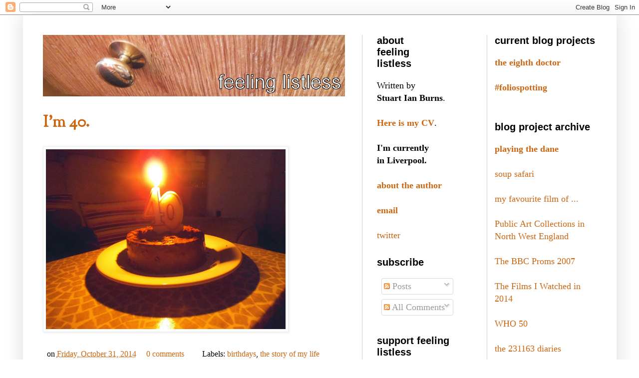

--- FILE ---
content_type: text/javascript
request_url: https://www.blogger.com/static/v1/jsbin/2383197431-lbx__en_gb.js
body_size: 123062
content:
(function(){/*

 Copyright The Closure Library Authors.
 SPDX-License-Identifier: Apache-2.0
*/
/*

 Copyright Google LLC
 SPDX-License-Identifier: Apache-2.0
*/
var aa='" class="',ba='" src="',ca='" tabindex="0" role="link" idlink>Undo</span>',da='" target="_blank">',fa='"/><img class="',ha='">',ia='"></div></div>',ja='"></div><div class="',ka='"><div class="',la="&quot;",ma="-caption",na="-content",oa="-disabled",pa="-inner-box",qa="-outer-box",ra="-top-shadow",sa="-webkit-backface-visibility",ta="-webkit-transform",ua="-webkit-transform ",va="-webkit-transform-style",wa="-webkit-transition",xa="0px",ya="</div>",za='</div><div class="',Aa='</p><p class="',
Ba='<a href="',Da='<div class="',Ea="<div>",Fa='<img class="',Ga="Android",Ha="Are you sure that you want to remove this name tag?",Ia="August",Ja="CSS_APP_NOTIFYWIDGET",Ka="CSS_CLEAR_BOTH_NO_HEIGHT",La="CSS_HCONT_CHILD",Ma="CSS_LAYOUT_COMPONENT",Na="CSS_LIGHTBOX_ATTRIBUTION_INFO",Oa="CSS_LIGHTBOX_ATTRIBUTION_LINK",Pa="CSS_LIGHTBOX_BTN_ARROW",Qa="CSS_LIGHTBOX_FILMSTRIP_CONTROLS_LEFT",Ra="CSS_LIGHTBOX_FILMSTRIP_CONTROLS_RIGHT",Sa="CSS_LIGHTBOX_NOTIFY_WIDGET_CONTENT_LINK",Ta="CSS_LIGHTBOX_PHOTO_BROWSE_VIEW",
Ua="CSS_LIGHTBOX_PHOTO_DETAILS_CAMERA_INFO",Va="CSS_LIGHTBOX_PHOTO_DETAILS_CAMERA_INFO_TABLE_TR",Wa="CSS_LIGHTBOX_PHOTO_DETAILS_HISTOGRAM_CONTAINER",Xa="CSS_LIGHTBOX_PHOTO_DETAILS_PHOTO",Ya="CSS_LIGHTBOX_PHOTO_DETAILS_PHOTO_IMG",Za="CSS_LIGHTBOX_PHOTO_DETAILS_PHOTO_INFO",ab="CSS_LIGHTBOX_PHOTO_DETAILS_TABS_CAMERA_CONTENT",bb="CSS_LIGHTBOX_PHOTO_DETAILS_TABS_MAPS_CONTENT",cb="CSS_LIGHTBOX_PHOTO_DETAILS_TITLE",db="CSS_LIGHTBOX_PHOTO_INFO_AUTHOR_LINK",eb="CSS_LIGHTBOX_PHOTO_INFO_LOCATION",fb="CSS_LIGHTBOX_PHOTO_INFO_LOCATION_ICON_BG",
gb="CSS_LIGHTBOX_PHOTO_INFO_LOCATION_ICON_HIDDEN",hb="CSS_LIGHTBOX_PLUS_ONE",ib="CSS_LIGHTBOX_SCALED_IMAGE_CAPTION_HINT_TEXT",jb="CSS_LIGHTBOX_SCALED_IMAGE_ERROR",kb="CSS_LIGHTBOX_SOFT_DELETE_DIALOG",lb="CSS_LIGHTBOX_SOFT_DELETE_DIALOG_CLOSE",mb="CSS_LIGHTBOX_SOFT_DELETE_DIALOG_MESSAGE",nb="CSS_LIGHTBOX_SOFT_DELETE_DIALOG_MESSAGE_CONTAINER",ob="CSS_LIGHTBOX_SOFT_DELETE_HEADER",pb="CSS_LIGHTBOX_TOOLBAR_LEFT",qb="CSS_LIGHTBOX_TOOLBAR_MENU_BUTTON_ICON",rb="CSS_LIGHTBOX_TOOLBAR_MENU_ITEM_ICON_EDIT_RIGHT",
sb="CSS_LIGHTBOX_TOOLBAR_RIGHT",tb="CSS_LIGHTBOX_VIDEO_ROTATE_IMG",ub="CSS_LIGHTBOX_VIDEO_ROTATE_IMG_180",vb="CSS_LIGHTBOX_VIDEO_ROTATE_IMG_270",wb="CSS_LIGHTBOX_VIDEO_ROTATE_IMG_90",xb="CSS_LIGHTBOX_VIDEO_ROTATE_IMG_CONTAINER",yb="CSS_LIGHTBOX_VIDEO_ROTATE_IMG_SELECTED",zb="Chromium",Ab="Click to cancel",Bb="Click to close",Cb="Click to finish",Db="Component already rendered",d="DIV",Fb="December",Gb="Edge",Hb="February",Ib="Friday",Jb="IFRAME",Kb="INPUT",Lb="Internet Explorer",Mb="Invalid listener argument",
Nb="January",Ob="LC setIPFDCM bad dim",Pb="May",Qb="Microsoft Edge",Rb="Monday",Sb="November",Tb="Oa",Ub="October",Vb="Opera",Wb="Potentially sensitive message stripped for security reasons.",Xb="SPAN",Yb="Saturday",Zb="September",$b="Share this photo",ac="Silk",bc="Sunday",cc="Symbol.dispose",dc="Symbol.iterator",ec="Thursday",fc="Tuesday",hc="Unable to set parent component",ic="Unknown format requested type for int64",jc="Wednesday",kc="about:invalid#zClosurez",lc="about:invalid#zSoyz",mc="absolute",
nc="action",oc="activedescendant",pc="albumentry",qc="aria-activedescendant",rc="attributionsrc",sc="authkey",tc="autocomplete",uc="bigint",vc="blur",wc="boolean",xc="border-box",yc="both",zc="button",Ac="checked",Bc="click",Cc="complete",Dc="contextmenu",Ec="disabled",Fc="es3",Gc="es6",Hc="es_next",Ic="fava.app.NotificationService",Jc="filter",Kc="focus",Lc="fontsizechange",n="function",Mc="goog-filterobsmenuitem",Nc="goog-imageless-button",Oc="goog-inline-block",Pc="goog-inline-block ",Qc="goog-menu",
Rc="goog-menu-button",Sc="goog-menuheader",Tc="goog-menuitem",Uc="goog-menuitem-accel",Vc="goog-menuseparator",Wc="goog-option-selected",Xc="goog-submenu",Yc="goog-submenu-arrow",Zc="goog-submenu-arrow-rtl",$c="goog-tab",ad="goog-tab-bar",bd="gotpointercapture",cd="haspopup",dd="height",ed="hidden",fd="hide",gd="highlight",hd="horizontal",id="http://photos.google.com/lightbox/photoid",jd="inactive",kd="input",ld="key",md="keydown",nd="keypress",od="keyup",pd="left",qd="lightbox-captionwidget-id-caption",
rd="load",sd="margin-left",td="margin-right",ud="margin-top",vd="mousedown",wd="mouseout",xd="mouseover",yd="mousewheel",zd="namebox-approval-button",Ad="namebox-box-editing",Bd="namebox-nameinputbox-dialog",Cd="namebox-nameinputbox-inline",Dd="namebox-subjectcreate-input",Ed="none",Fd="noreferrer",q="number",Gd="object",Hd="padding",Id="photofeed",Jd="photoid",Kd="picasa",Ld="position",Md="preloaded",Nd="px",Od="relative",Pd="resize",Qd="returncomments",Rd="role",Sd="selected",Td="shapeid",Ud="sizechange",
r="string",Vd="text",Wd="top",Xd="true",Yd="uname",Zd="unhandledrejection",$d="unhighlight",ae="vertical",be="view",ce="visibility",de="visible",ee="webkitTransitionEnd",fe="width",ge="{1} 'at' {0}",he="{1}, {0}",t,ie=typeof Object.create==n?Object.create:function(a){var b=function(){};b.prototype=a;return new b},je=typeof Object.defineProperties==n?Object.defineProperty:function(a,b,c){if(a==Array.prototype||a==Object.prototype)return a;a[b]=c.value;return a},ke=function(a){a=[Gd==typeof globalThis&&
globalThis,a,Gd==typeof window&&window,Gd==typeof self&&self,Gd==typeof global&&global];for(var b=0;b<a.length;++b){var c=a[b];if(c&&c.Math==Math)return c}throw Error("Cannot find global object");},le=ke(this),me="Int8 Uint8 Uint8Clamped Int16 Uint16 Int32 Uint32 Float32 Float64".split(" ");le.BigInt64Array&&(me.push("BigInt64"),me.push("BigUint64"));
var oe=function(a,b,c,e){if(b)for(var f=0;f<me.length;f++)ne(me[f]+"Array.prototype."+a,b,c,e)},v=function(a,b,c,e){b&&ne(a,b,c,e)},ne=function(a,b){var c=le;a=a.split(".");for(var e=0;e<a.length-1;e++){var f=a[e];if(!(f in c))return;c=c[f]}a=a[a.length-1];e=c[a];b=b(e);b!=e&&b!=null&&je(c,a,{configurable:!0,writable:!0,value:b})},pe;
if(typeof Object.setPrototypeOf==n)pe=Object.setPrototypeOf;else{var qe;a:{var re={a:!0},se={};try{se.__proto__=re;qe=se.a;break a}catch(a){}qe=!1}pe=qe?function(a,b){a.__proto__=b;if(a.__proto__!==b)throw new TypeError(a+" is not extensible");return a}:null}
var te=pe,w=function(a,b){a.prototype=ie(b.prototype);a.prototype.constructor=a;if(te)te(a,b);else for(var c in b)if(c!="prototype")if(Object.defineProperties){var e=Object.getOwnPropertyDescriptor(b,c);e&&Object.defineProperty(a,c,e)}else a[c]=b[c];a.B=b.prototype},ue=function(a){var b=0;return function(){return b<a.length?{done:!1,value:a[b++]}:{done:!0}}},ve=function(a){var b=typeof Symbol!="undefined"&&Symbol.iterator&&a[Symbol.iterator];if(b)return b.call(a);if(typeof a.length==q)return{next:ue(a)};
throw Error(String(a)+" is not an iterable or ArrayLike");},xe=function(a){return we(a,a)},we=function(a,b){a.raw=b;Object.freeze&&(Object.freeze(a),Object.freeze(b));return a},ye=function(){for(var a=Number(this),b=[],c=a;c<arguments.length;c++)b[c-a]=arguments[c];return b};v("globalThis",function(a){return a||le},"es_2020",Fc);
v("Symbol",function(a){if(a)return a;var b=function(g,h){this.fF=g;je(this,"description",{configurable:!0,writable:!0,value:h})};b.prototype.toString=function(){return this.fF};var c="jscomp_symbol_"+(Math.random()*1E9>>>0)+"_",e=0,f=function(g){if(this instanceof f)throw new TypeError("Symbol is not a constructor");return new b(c+(g||"")+"_"+e++,g)};return f},Gc,Fc);
v(dc,function(a){if(a)return a;a=Symbol(dc);je(Array.prototype,a,{configurable:!0,writable:!0,value:function(){return ze(ue(this))}});return a},Gc,Fc);var ze=function(a){a={next:a};a[Symbol.iterator]=function(){return this};return a};
v("Promise",function(a){function b(){this.ff=null}function c(h){return h instanceof f?h:new f(function(k){k(h)})}if(a)return a;b.prototype.uy=function(h){if(this.ff==null){this.ff=[];var k=this;this.vy(function(){k.LH()})}this.ff.push(h)};var e=le.setTimeout;b.prototype.vy=function(h){e(h,0)};b.prototype.LH=function(){for(;this.ff&&this.ff.length;){var h=this.ff;this.ff=[];for(var k=0;k<h.length;++k){var l=h[k];h[k]=null;try{l()}catch(m){this.IF(m)}}}this.ff=null};b.prototype.IF=function(h){this.vy(function(){throw h;
})};var f=function(h){this.ia=0;this.jc=void 0;this.ki=[];this.wB=!1;var k=this.Ar();try{h(k.resolve,k.reject)}catch(l){k.reject(l)}};f.prototype.Ar=function(){function h(m){return function(p){l||(l=!0,m.call(k,p))}}var k=this,l=!1;return{resolve:h(this.TO),reject:h(this.mu)}};f.prototype.TO=function(h){if(h===this)this.mu(new TypeError("A Promise cannot resolve to itself"));else if(h instanceof f)this.tQ(h);else{a:switch(typeof h){case Gd:var k=h!=null;break a;case n:k=!0;break a;default:k=!1}k?
this.SO(h):this.Zz(h)}};f.prototype.SO=function(h){var k=void 0;try{k=h.then}catch(l){this.mu(l);return}typeof k==n?this.uQ(k,h):this.Zz(h)};f.prototype.mu=function(h){this.kE(2,h)};f.prototype.Zz=function(h){this.kE(1,h)};f.prototype.kE=function(h,k){if(this.ia!=0)throw Error("Cannot settle("+h+", "+k+"): Promise already settled in state"+this.ia);this.ia=h;this.jc=k;this.ia===2&&this.dP();this.NH()};f.prototype.dP=function(){var h=this;e(function(){if(h.TM()){var k=le.console;typeof k!=="undefined"&&
k.error(h.jc)}},1)};f.prototype.TM=function(){if(this.wB)return!1;var h=le.CustomEvent,k=le.Event,l=le.dispatchEvent;if(typeof l==="undefined")return!0;typeof h===n?h=new h(Zd,{cancelable:!0}):typeof k===n?h=new k(Zd,{cancelable:!0}):(h=le.document.createEvent("CustomEvent"),h.initCustomEvent(Zd,!1,!0,h));h.promise=this;h.reason=this.jc;return l(h)};f.prototype.NH=function(){if(this.ki!=null){for(var h=0;h<this.ki.length;++h)g.uy(this.ki[h]);this.ki=null}};var g=new b;f.prototype.tQ=function(h){var k=
this.Ar();h.Fl(k.resolve,k.reject)};f.prototype.uQ=function(h,k){var l=this.Ar();try{h.call(k,l.resolve,l.reject)}catch(m){l.reject(m)}};f.prototype.then=function(h,k){function l(A,H){return typeof A==n?function(L){try{m(A(L))}catch(ea){p(ea)}}:H}var m,p,u=new f(function(A,H){m=A;p=H});this.Fl(l(h,m),l(k,p));return u};f.prototype.catch=function(h){return this.then(void 0,h)};f.prototype.Fl=function(h,k){function l(){switch(m.ia){case 1:h(m.jc);break;case 2:k(m.jc);break;default:throw Error("Unexpected state: "+
m.ia);}}var m=this;this.ki==null?g.uy(l):this.ki.push(l);this.wB=!0};f.resolve=c;f.reject=function(h){return new f(function(k,l){l(h)})};f.race=function(h){return new f(function(k,l){for(var m=ve(h),p=m.next();!p.done;p=m.next())c(p.value).Fl(k,l)})};f.all=function(h){var k=ve(h),l=k.next();return l.done?c([]):new f(function(m,p){function u(L){return function(ea){A[L]=ea;H--;H==0&&m(A)}}var A=[],H=0;do A.push(void 0),H++,c(l.value).Fl(u(A.length-1),p),l=k.next();while(!l.done)})};return f},Gc,Fc);
var Ae=function(a,b){return Object.prototype.hasOwnProperty.call(a,b)};v(cc,function(a){return a?a:Symbol(cc)},Hc,Fc);v("Array.prototype.find",function(a){return a?a:function(b,c){a:{var e=this;e instanceof String&&(e=String(e));for(var f=e.length,g=0;g<f;g++){var h=e[g];if(b.call(c,h,g,e)){b=h;break a}}b=void 0}return b}},Gc,Fc);
v("WeakMap",function(a){function b(){}function c(l){var m=typeof l;return m===Gd&&l!==null||m===n}function e(l){if(!Ae(l,g)){var m=new b;je(l,g,{value:m})}}function f(l){var m=Object[l];m&&(Object[l]=function(p){if(p instanceof b)return p;Object.isExtensible(p)&&e(p);return m(p)})}if(function(){if(!a||!Object.seal)return!1;try{var l=Object.seal({}),m=Object.seal({}),p=new a([[l,2],[m,3]]);if(p.get(l)!=2||p.get(m)!=3)return!1;p.delete(l);p.set(m,4);return!p.has(l)&&p.get(m)==4}catch(u){return!1}}())return a;
var g="$jscomp_hidden_"+Math.random();f("freeze");f("preventExtensions");f("seal");var h=0,k=function(l){this.Ea=(h+=Math.random()+1).toString();if(l){l=ve(l);for(var m;!(m=l.next()).done;)m=m.value,this.set(m[0],m[1])}};k.prototype.set=function(l,m){if(!c(l))throw Error("Invalid WeakMap key");e(l);if(!Ae(l,g))throw Error("WeakMap key fail: "+l);l[g][this.Ea]=m;return this};k.prototype.get=function(l){return c(l)&&Ae(l,g)?l[g][this.Ea]:void 0};k.prototype.has=function(l){return c(l)&&Ae(l,g)&&Ae(l[g],
this.Ea)};k.prototype.delete=function(l){return c(l)&&Ae(l,g)&&Ae(l[g],this.Ea)?delete l[g][this.Ea]:!1};return k},Gc,Fc);
v("Map",function(a){if(function(){if(!a||typeof a!=n||!a.prototype.entries||typeof Object.seal!=n)return!1;try{var k=Object.seal({x:4}),l=new a(ve([[k,"s"]]));if(l.get(k)!="s"||l.size!=1||l.get({x:4})||l.set({x:4},"t")!=l||l.size!=2)return!1;var m=l.entries(),p=m.next();if(p.done||p.value[0]!=k||p.value[1]!="s")return!1;p=m.next();return p.done||p.value[0].x!=4||p.value[1]!="t"||!m.next().done?!1:!0}catch(u){return!1}}())return a;var b=new WeakMap,c=function(k){this[0]={};this[1]=g();this.size=0;
if(k){k=ve(k);for(var l;!(l=k.next()).done;)l=l.value,this.set(l[0],l[1])}};c.prototype.set=function(k,l){k=k===0?0:k;var m=e(this,k);m.list||(m.list=this[0][m.id]=[]);m.entry?m.entry.value=l:(m.entry={next:this[1],Ye:this[1].Ye,head:this[1],key:k,value:l},m.list.push(m.entry),this[1].Ye.next=m.entry,this[1].Ye=m.entry,this.size++);return this};c.prototype.delete=function(k){k=e(this,k);return k.entry&&k.list?(k.list.splice(k.index,1),k.list.length||delete this[0][k.id],k.entry.Ye.next=k.entry.next,
k.entry.next.Ye=k.entry.Ye,k.entry.head=null,this.size--,!0):!1};c.prototype.clear=function(){this[0]={};this[1]=this[1].Ye=g();this.size=0};c.prototype.has=function(k){return!!e(this,k).entry};c.prototype.get=function(k){return(k=e(this,k).entry)&&k.value};c.prototype.entries=function(){return f(this,function(k){return[k.key,k.value]})};c.prototype.keys=function(){return f(this,function(k){return k.key})};c.prototype.values=function(){return f(this,function(k){return k.value})};c.prototype.forEach=
function(k,l){for(var m=this.entries(),p;!(p=m.next()).done;)p=p.value,k.call(l,p[1],p[0],this)};c.prototype[Symbol.iterator]=c.prototype.entries;var e=function(k,l){var m=l&&typeof l;m==Gd||m==n?b.has(l)?m=b.get(l):(m=""+ ++h,b.set(l,m)):m="p_"+l;var p=k[0][m];if(p&&Ae(k[0],m))for(k=0;k<p.length;k++){var u=p[k];if(l!==l&&u.key!==u.key||l===u.key)return{id:m,list:p,index:k,entry:u}}return{id:m,list:p,index:-1,entry:void 0}},f=function(k,l){var m=k[1];return ze(function(){if(m){for(;m.head!=k[1];)m=
m.Ye;for(;m.next!=m.head;)return m=m.next,{done:!1,value:l(m)};m=null}return{done:!0,value:void 0}})},g=function(){var k={};return k.Ye=k.next=k.head=k},h=0;return c},Gc,Fc);
v("Set",function(a){if(function(){if(!a||typeof a!=n||!a.prototype.entries||typeof Object.seal!=n)return!1;try{var c=Object.seal({x:4}),e=new a(ve([c]));if(!e.has(c)||e.size!=1||e.add(c)!=e||e.size!=1||e.add({x:4})!=e||e.size!=2)return!1;var f=e.entries(),g=f.next();if(g.done||g.value[0]!=c||g.value[1]!=c)return!1;g=f.next();return g.done||g.value[0]==c||g.value[0].x!=4||g.value[1]!=g.value[0]?!1:f.next().done}catch(h){return!1}}())return a;var b=function(c){this.Fa=new Map;if(c){c=ve(c);for(var e;!(e=
c.next()).done;)this.add(e.value)}this.size=this.Fa.size};b.prototype.add=function(c){c=c===0?0:c;this.Fa.set(c,c);this.size=this.Fa.size;return this};b.prototype.delete=function(c){c=this.Fa.delete(c);this.size=this.Fa.size;return c};b.prototype.clear=function(){this.Fa.clear();this.size=0};b.prototype.has=function(c){return this.Fa.has(c)};b.prototype.entries=function(){return this.Fa.entries()};b.prototype.values=function(){return this.Fa.values()};b.prototype.keys=b.prototype.values;b.prototype[Symbol.iterator]=
b.prototype.values;b.prototype.forEach=function(c,e){var f=this;this.Fa.forEach(function(g){return c.call(e,g,g,f)})};return b},Gc,Fc);v("Object.values",function(a){return a?a:function(b){var c=[],e;for(e in b)Ae(b,e)&&c.push(b[e]);return c}},"es8",Fc);v("Object.is",function(a){return a?a:function(b,c){return b===c?b!==0||1/b===1/c:b!==b&&c!==c}},Gc,Fc);
v("Array.prototype.includes",function(a){return a?a:function(b,c){var e=this;e instanceof String&&(e=String(e));var f=e.length;c=c||0;for(c<0&&(c=Math.max(c+f,0));c<f;c++){var g=e[c];if(g===b||Object.is(g,b))return!0}return!1}},"es7",Fc);var Be=function(a,b,c){if(a==null)throw new TypeError("The 'this' value for String.prototype."+c+" must not be null or undefined");if(b instanceof RegExp)throw new TypeError("First argument to String.prototype."+c+" must not be a regular expression");return a+""};
v("String.prototype.includes",function(a){return a?a:function(b,c){return Be(this,b,"includes").indexOf(b,c||0)!==-1}},Gc,Fc);v("Array.from",function(a){return a?a:function(b,c,e){c=c!=null?c:function(k){return k};var f=[],g=typeof Symbol!="undefined"&&Symbol.iterator&&b[Symbol.iterator];if(typeof g==n){b=g.call(b);for(var h=0;!(g=b.next()).done;)f.push(c.call(e,g.value,h++))}else for(g=b.length,h=0;h<g;h++)f.push(c.call(e,b[h],h));return f}},Gc,Fc);
v("Number.isFinite",function(a){return a?a:function(b){return typeof b!==q?!1:!isNaN(b)&&b!==Infinity&&b!==-Infinity}},Gc,Fc);v("Number.MAX_SAFE_INTEGER",function(){return 9007199254740991},Gc,Fc);v("Number.MIN_SAFE_INTEGER",function(){return-9007199254740991},Gc,Fc);v("Number.isInteger",function(a){return a?a:function(b){return Number.isFinite(b)?b===Math.floor(b):!1}},Gc,Fc);
v("Number.isSafeInteger",function(a){return a?a:function(b){return Number.isInteger(b)&&Math.abs(b)<=Number.MAX_SAFE_INTEGER}},Gc,Fc);v("String.prototype.startsWith",function(a){return a?a:function(b,c){var e=Be(this,b,"startsWith");b+="";var f=e.length,g=b.length;c=Math.max(0,Math.min(c|0,e.length));for(var h=0;h<g&&c<f;)if(e[c++]!=b[h++])return!1;return h>=g}},Gc,Fc);
var Ce=function(a,b){a instanceof String&&(a+="");var c=0,e=!1,f={next:function(){if(!e&&c<a.length){var g=c++;return{value:b(g,a[g]),done:!1}}e=!0;return{done:!0,value:void 0}}};f[Symbol.iterator]=function(){return f};return f};v("Math.trunc",function(a){return a?a:function(b){b=Number(b);if(isNaN(b)||b===Infinity||b===-Infinity||b===0)return b;var c=Math.floor(Math.abs(b));return b<0?-c:c}},Gc,Fc);v("Number.isNaN",function(a){return a?a:function(b){return typeof b===q&&isNaN(b)}},Gc,Fc);
v("Array.prototype.keys",function(a){return a?a:function(){return Ce(this,function(b){return b})}},Gc,Fc);v("Array.prototype.values",function(a){return a?a:function(){return Ce(this,function(b,c){return c})}},"es8",Fc);var De=function(a){a=Math.trunc(a)||0;a<0&&(a+=this.length);if(!(a<0||a>=this.length))return this[a]};v("Array.prototype.at",function(a){return a?a:De},Hc,"es5");oe("at",function(a){return a?a:De},Hc,"es5");v("String.prototype.at",function(a){return a?a:De},Hc,"es5");
v("String.prototype.repeat",function(a){return a?a:function(b){var c=Be(this,null,"repeat");if(b<0||b>1342177279)throw new RangeError("Invalid count value");b|=0;for(var e="";b;)if(b&1&&(e+=c),b>>>=1)c+=c;return e}},Gc,Fc);v("Math.sign",function(a){return a?a:function(b){b=Number(b);return b===0||isNaN(b)?b:b>0?1:-1}},Gc,Fc);
v("Set.prototype.intersection",function(a){return a?a:function(b){if(!(this instanceof Set))throw new TypeError("Method must be called on an instance of Set.");if(typeof b!==Gd||b===null||typeof b.size!==q||b.size<0||typeof b.keys!==n||typeof b.has!==n)throw new TypeError("Argument must be set-like");var c=new Set;if(this.size<=b.size)b={wE:this.keys(),BB:b};else{b=b.keys();if(typeof b!==Gd||b===null||typeof b.next!==n)throw new TypeError("Invalid iterator.");b={wE:b,BB:this}}var e=b;b=e.wE;e=e.BB;
for(var f=b.next();!f.done;)e.has(f.value)&&c.add(f.value),f=b.next();return c}},Hc,Gc);var Ee=Ee||{},x=this||self,Fe=function(a,b){a:{var c=["CLOSURE_FLAGS"];for(var e=x,f=0;f<c.length;f++)if(e=e[c[f]],e==null){c=null;break a}c=e}a=c&&c[a];return a!=null?a:b},Ge=function(a){a.zg=void 0;a.Ha=function(){return a.zg?a.zg:a.zg=new a}},He=function(a){var b=typeof a;return b!=Gd?b:a?Array.isArray(a)?"array":b:"null"},Ie=function(a){var b=He(a);return b=="array"||b==Gd&&typeof a.length==q},Je=function(a){var b=typeof a;return b==Gd&&a!=null||b==n},Me=function(a){return Object.prototype.hasOwnProperty.call(a,
Ke)&&a[Ke]||(a[Ke]=++Le)},Ke="closure_uid_"+(Math.random()*1E9>>>0),Le=0,Ne=function(a,b,c){return a.call.apply(a.bind,arguments)},Oe=function(a,b,c){if(!a)throw Error();if(arguments.length>2){var e=Array.prototype.slice.call(arguments,2);return function(){var f=Array.prototype.slice.call(arguments);Array.prototype.unshift.apply(f,e);return a.apply(b,f)}}return function(){return a.apply(b,arguments)}},y=function(a,b,c){y=Function.prototype.bind&&Function.prototype.bind.toString().indexOf("native code")!=
-1?Ne:Oe;return y.apply(null,arguments)},Pe=function(a,b){var c=Array.prototype.slice.call(arguments,1);return function(){var e=c.slice();e.push.apply(e,arguments);return a.apply(this,e)}},Qe=function(a){return a},z=function(a,b){function c(){}c.prototype=b.prototype;a.B=b.prototype;a.prototype=new c;a.prototype.constructor=a;a.bS=function(e,f,g){for(var h=Array(arguments.length-2),k=2;k<arguments.length;k++)h[k-2]=arguments[k];return b.prototype[f].apply(e,h)}};function Re(a,b){if(Error.captureStackTrace)Error.captureStackTrace(this,Re);else{var c=Error().stack;c&&(this.stack=c)}a&&(this.message=String(a));b!==void 0&&(this.cause=b)}z(Re,Error);Re.prototype.name="CustomError";var Se;function Te(a){x.setTimeout(function(){throw a;},0)};function Ue(a){return/^[\s\xa0]*$/.test(a)}var Ve=String.prototype.trim?function(a){return a.trim()}:function(a){return/^[\s\xa0]*([\s\S]*?)[\s\xa0]*$/.exec(a)[1]},We=/&/g,Xe=/</g,Ye=/>/g,Ze=/"/g,$e=/'/g,af=/\x00/g,bf=/[\x00&<>"']/;
function cf(a,b){var c=0;a=Ve(String(a)).split(".");b=Ve(String(b)).split(".");for(var e=Math.max(a.length,b.length),f=0;c==0&&f<e;f++){var g=a[f]||"",h=b[f]||"";do{g=/(\d*)(\D*)(.*)/.exec(g)||["","","",""];h=/(\d*)(\D*)(.*)/.exec(h)||["","","",""];if(g[0].length==0&&h[0].length==0)break;c=df(g[1].length==0?0:parseInt(g[1],10),h[1].length==0?0:parseInt(h[1],10))||df(g[2].length==0,h[2].length==0)||df(g[2],h[2]);g=g[3];h=h[3]}while(c==0)}return c}function df(a,b){return a<b?-1:a>b?1:0};var ef=Fe(610401301,!1),ff=Fe(1331761403,!1),gf=Fe(748402147,!0),hf=Fe(824656860,Fe(1,!0));function jf(){var a=x.navigator;return a&&(a=a.userAgent)?a:""}var kf,lf=x.navigator;kf=lf?lf.userAgentData||null:null;function mf(a){if(!ef||!kf)return!1;for(var b=0;b<kf.brands.length;b++){var c=kf.brands[b].brand;if(c&&c.indexOf(a)!=-1)return!0}return!1}function B(a){return jf().indexOf(a)!=-1};function nf(a){return a!==void 0&&a||ef?!!kf&&kf.brands.length>0:!1}function of(){return nf()?!1:B(Vb)}function pf(){return nf()?!1:B("Trident")||B("MSIE")}function qf(){return nf()?mf(Qb):B("Edg/")}function rf(){return B("Firefox")||B("FxiOS")}function sf(){return B("Safari")&&!(tf()||(nf()?0:B("Coast"))||of()||(nf()?0:B(Gb))||qf()||(nf()?mf(Vb):B("OPR"))||rf()||B(ac)||B(Ga))}function tf(){return nf()?mf(zb):(B("Chrome")||B("CriOS"))&&!(nf()?0:B(Gb))||B(ac)}
function uf(){return B(Ga)&&!(tf()||rf()||of()||B(ac))}function vf(a){var b={};a.forEach(function(c){b[c[0]]=c[1]});return function(c){return b[c.find(function(e){return e in b})]||""}}
function wf(a){var b=jf();if(a===Lb){if(pf())if((a=/rv: *([\d\.]*)/.exec(b))&&a[1])b=a[1];else{a="";var c=/MSIE +([\d\.]+)/.exec(b);if(c&&c[1])if(b=/Trident\/(\d.\d)/.exec(b),c[1]=="7.0")if(b&&b[1])switch(b[1]){case "4.0":a="8.0";break;case "5.0":a="9.0";break;case "6.0":a="10.0";break;case "7.0":a="11.0"}else a="7.0";else a=c[1];b=a}else b="";return b}var e=RegExp("([A-Z][\\w ]+)/([^\\s]+)\\s*(?:\\((.*?)\\))?","g");c=[];for(var f;f=e.exec(b);)c.push([f[1],f[2],f[3]||void 0]);b=vf(c);switch(a){case Vb:if(of())return b(["Version",
Vb]);if(nf()?mf(Vb):B("OPR"))return b(["OPR"]);break;case Qb:if(nf()?0:B(Gb))return b([Gb]);if(qf())return b(["Edg"]);break;case zb:if(tf())return b(["Chrome","CriOS","HeadlessChrome"])}return a==="Firefox"&&rf()||a==="Safari"&&sf()||a==="Android Browser"&&uf()||a===ac&&B(ac)?(b=c[2])&&b[1]||"":""}
function xf(a){if(nf()&&a!==ac){var b=kf.brands.find(function(c){return c.brand===a});if(!b||!b.version)return NaN;b=b.version.split(".")}else{b=wf(a);if(b==="")return NaN;b=b.split(".")}return b.length===0?NaN:Number(b[0])};function yf(a){return a!==void 0&&a||ef?!!kf&&!!kf.platform:!1}function zf(){return B("iPhone")&&!B("iPod")&&!B("iPad")}function Af(){return zf()||B("iPad")||B("iPod")}function Bf(){return yf()?kf.platform==="macOS":B("Macintosh")};function Cf(a){return a[a.length-1]}var Df=Array.prototype.indexOf?function(a,b,c){return Array.prototype.indexOf.call(a,b,c)}:function(a,b,c){c=c==null?0:c<0?Math.max(0,a.length+c):c;if(typeof a===r)return typeof b!==r||b.length!=1?-1:a.indexOf(b,c);for(;c<a.length;c++)if(c in a&&a[c]===b)return c;return-1},C=Array.prototype.forEach?function(a,b,c){Array.prototype.forEach.call(a,b,c)}:function(a,b,c){for(var e=a.length,f=typeof a===r?a.split(""):a,g=0;g<e;g++)g in f&&b.call(c,f[g],g,a)};
function Ef(a,b,c){for(var e=typeof a===r?a.split(""):a,f=a.length-1;f>=0;--f)f in e&&b.call(c,e[f],f,a)}
var Ff=Array.prototype.map?function(a,b,c){return Array.prototype.map.call(a,b,c)}:function(a,b,c){for(var e=a.length,f=Array(e),g=typeof a===r?a.split(""):a,h=0;h<e;h++)h in g&&(f[h]=b.call(c,g[h],h,a));return f},Gf=Array.prototype.reduce?function(a,b,c,e){e&&(b=b.bind(e));return Array.prototype.reduce.call(a,b,c)}:function(a,b,c,e){var f=c;C(a,function(g,h){f=b.call(e,f,g,h,a)});return f},Hf=Array.prototype.some?function(a,b,c){return Array.prototype.some.call(a,b,c)}:function(a,b,c){for(var e=
a.length,f=typeof a===r?a.split(""):a,g=0;g<e;g++)if(g in f&&b.call(c,f[g],g,a))return!0;return!1};function If(a,b,c){b=Jf(a,b,c);return b<0?null:typeof a===r?a.charAt(b):a[b]}function Jf(a,b,c){for(var e=a.length,f=typeof a===r?a.split(""):a,g=0;g<e;g++)if(g in f&&b.call(c,f[g],g,a))return g;return-1}function Kf(a,b,c){a:{for(var e=typeof a===r?a.split(""):a,f=a.length-1;f>=0;f--)if(f in e&&b.call(c,e[f],f,a)){b=f;break a}b=-1}return b<0?null:typeof a===r?a.charAt(b):a[b]}
function Lf(a,b){return Df(a,b)>=0}function Mf(a){if(!Array.isArray(a))for(var b=a.length-1;b>=0;b--)delete a[b];a.length=0}function Nf(a,b){b=Df(a,b);var c;(c=b>=0)&&Of(a,b);return c}function Of(a,b){return Array.prototype.splice.call(a,b,1).length==1}function Pf(a){return Array.prototype.concat.apply([],arguments)}function Qf(a){var b=a.length;if(b>0){for(var c=Array(b),e=0;e<b;e++)c[e]=a[e];return c}return[]}function Rf(a,b,c,e){return Array.prototype.splice.apply(a,Sf(arguments,1))}
function Sf(a,b,c){return arguments.length<=2?Array.prototype.slice.call(a,b):Array.prototype.slice.call(a,b,c)}function Tf(a,b,c){b=b||a;var e=function(l){return Je(l)?"o"+Me(l):(typeof l).charAt(0)+l};c=c||e;for(var f=e=0,g={};f<a.length;){var h=a[f++],k=c(h);Object.prototype.hasOwnProperty.call(g,k)||(g[k]=!0,b[e++]=h)}b.length=e}function Uf(a,b,c,e,f){for(var g=0,h=a.length,k;g<h;){var l=g+(h-g>>>1);var m=c?b.call(f,a[l],l,a):b(e,a[l]);m>0?g=l+1:(h=l,k=!m)}return k?g:-g-1}
function Vf(a,b){return a>b?1:a<b?-1:0}function Wf(a,b,c){c=Uf(a,c||Vf,!1,b);return c<0?(Rf(a,-(c+1),0,b),!0):!1};var Xf=function(a){Xf[" "](a);return a};Xf[" "]=function(){};var Yf=function(a,b,c,e){e=e?e(b):b;return Object.prototype.hasOwnProperty.call(a,e)?a[e]:a[e]=c(b)};var Zf=of(),$f=pf(),ag=B(Gb),bg=B("Gecko")&&!(jf().toLowerCase().indexOf("webkit")!=-1&&!B(Gb))&&!(B("Trident")||B("MSIE"))&&!B(Gb),cg=jf().toLowerCase().indexOf("webkit")!=-1&&!B(Gb),dg=Bf(),eg=yf()?kf.platform==="Windows":B("Windows"),fg=(yf()?kf.platform==="Linux":B("Linux"))||(yf()?kf.platform==="Chrome OS":B("CrOS")),gg=yf()?kf.platform===Ga:B(Ga),hg=zf(),ig=B("iPad"),jg=B("iPod"),kg=Af(),lg=function(){var a=x.document;return a?a.documentMode:void 0},mg;
a:{var ng="",og=function(){var a=jf();if(bg)return/rv:([^\);]+)(\)|;)/.exec(a);if(ag)return/Edge\/([\d\.]+)/.exec(a);if($f)return/\b(?:MSIE|rv)[: ]([^\);]+)(\)|;)/.exec(a);if(cg)return/WebKit\/(\S+)/.exec(a);if(Zf)return/(?:Version)[ \/]?(\S+)/.exec(a)}();og&&(ng=og?og[1]:"");if($f){var pg=lg();if(pg!=null&&pg>parseFloat(ng)){mg=String(pg);break a}}mg=ng}var qg=mg,rg={},sg=function(a){return Yf(rg,a,function(){return cf(qg,a)>=0})},tg;
if(x.document&&$f){var ug=lg();tg=ug?ug:parseInt(qg,10)||void 0}else tg=void 0;var vg=tg;var wg=rf(),xg=zf()||B("iPod"),yg=B("iPad"),zg=uf(),Ag=tf(),Bg=sf()&&!Af();function Cg(a,b,c){a.__closure__error__context__984382||(a.__closure__error__context__984382={});a.__closure__error__context__984382[b]=c};var Dg=void 0;function Eg(){var a=Error();Cg(a,"severity","incident");Te(a)}function Fg(a){a=Error(a);Cg(a,"severity","warning");return a}function Gg(a,b,c,e){if(b!=null){if(a==null){var f;a=(f=Dg)!=null?f:Dg={}}else a=a.constructor;f=a[b]||0;f>=c||(a[b]=f+1,Eg(e))}};function Hg(){return typeof BigInt===n};var Ig=typeof Symbol===n&&typeof Symbol()==="symbol";function Jg(a,b,c){return typeof Symbol===n&&typeof Symbol()==="symbol"?(c===void 0?0:c)&&Symbol.for&&a?Symbol.for(a):a!=null?Symbol(a):Symbol():b}var Kg=Jg("jas",void 0,!0),Lg=Jg(void 0,"0di"),Mg=Jg(void 0,"0dg"),Ng=Jg(void 0,Symbol()),Og=Jg(void 0,"0ub"),Pg=Jg(void 0,"0ubs"),Qg=Jg(void 0,"0actk"),Rg=Jg("m_m","jS",!0),Sg=Jg(void 0,"vps"),Tg=Jg(void 0,void 0);var Ug=Math.max,Vg=Ug.apply,Wg=Object.values({NR:1,MR:2,LR:4,TR:8,ZR:16,RR:32,GR:64,JR:128,HR:256,YR:512,IR:1024,KR:2048,SR:4096,OR:8192}),Xg;if(Wg instanceof Array)Xg=Wg;else{for(var Yg=ve(Wg),Zg,$g=[];!(Zg=Yg.next()).done;)$g.push(Zg.value);Xg=$g}Vg.call(Ug,Math,Xg);var ah={IL:{value:0,configurable:!0,writable:!0,enumerable:!1}},bh=Object.defineProperties,D=Ig?Kg:"IL",ch,dh=[];eh(dh,7);ch=Object.freeze(dh);function fh(a,b){Ig||D in a||bh(a,ah);return a[D]|=b}
function eh(a,b){Ig||D in a||bh(a,ah);return a[D]=b};var gh={};function hh(a,b){return b===void 0?a.ij!==ih&&!!(2&(a.da[D]|0)):!!(2&b)&&a.ij!==ih}var ih={};function jh(a,b){if(typeof b!==q||b<0||b>=a.length)throw Error();}var kh=Object.freeze({}),lh=Object.freeze({}),mh={};function nh(a){a.hS=!0;return a};var oh=nh(function(a){return typeof a===q},q),ph=nh(function(a){return typeof a===r},r),qh=nh(function(a){return typeof a===wc},wc),rh=nh(function(a){return typeof a===uc},uc);var sh=typeof x.BigInt===n&&typeof x.BigInt(0)===uc;function th(a){var b=a;if(ph(b)){if(!/^\s*(?:-?[1-9]\d*|0)?\s*$/.test(b))throw Error(String(b));}else if(oh(b)&&!Number.isSafeInteger(b))throw Error(String(b));return sh?BigInt(a):a=qh(a)?a?"1":"0":ph(a)?a.trim()||"0":String(a)}
var uh=nh(function(a){return sh?rh(a):ph(a)&&/^(?:-?[1-9]\d*|0)$/.test(a)},"gbigint"),Ah=nh(function(a){return sh?a>=vh&&a<=wh:a[0]==="-"?xh(a,yh):xh(a,zh)},"isSafeInt52"),yh=Number.MIN_SAFE_INTEGER.toString(),vh=sh?BigInt(Number.MIN_SAFE_INTEGER):void 0,zh=Number.MAX_SAFE_INTEGER.toString(),wh=sh?BigInt(Number.MAX_SAFE_INTEGER):void 0;
function xh(a,b){if(a.length>b.length)return!1;if(a.length<b.length||a===b)return!0;for(var c=0;c<a.length;c++){var e=a[c],f=b[c];if(e>f)return!1;if(e<f)return!0}};var Bh=0,Ch=0;function Dh(a){var b=a>>>0;Bh=b;Ch=(a-b)/4294967296>>>0}function Eh(a){if(a<0){Dh(0-a);var b=ve(Fh(Bh,Ch));a=b.next().value;b=b.next().value;Bh=a>>>0;Ch=b>>>0}else Dh(a)}function Gh(a,b){var c=b*4294967296+(a>>>0);return Number.isSafeInteger(c)?c:Hh(a,b)}
function Hh(a,b){b>>>=0;a>>>=0;if(b<=2097151)var c=""+(4294967296*b+a);else Hg()?c=""+(BigInt(b)<<BigInt(32)|BigInt(a)):(c=(a>>>24|b<<8)&16777215,b=b>>16&65535,a=(a&16777215)+c*6777216+b*6710656,c+=b*8147497,b*=2,a>=1E7&&(c+=a/1E7>>>0,a%=1E7),c>=1E7&&(b+=c/1E7>>>0,c%=1E7),c=b+Ih(c)+Ih(a));return c}function Ih(a){a=String(a);return"0000000".slice(a.length)+a}
function Jh(a,b){b&2147483648?Hg()?a=""+(BigInt(b|0)<<BigInt(32)|BigInt(a>>>0)):(b=ve(Fh(a,b)),a=b.next().value,b=b.next().value,a="-"+Hh(a,b)):a=Hh(a,b);return a}
function Kh(a){if(a.length<16)Eh(Number(a));else if(Hg())a=BigInt(a),Bh=Number(a&BigInt(4294967295))>>>0,Ch=Number(a>>BigInt(32)&BigInt(4294967295));else{var b=+(a[0]==="-");Ch=Bh=0;for(var c=a.length,e=0+b,f=(c-b)%6+b;f<=c;e=f,f+=6)e=Number(a.slice(e,f)),Ch*=1E6,Bh=Bh*1E6+e,Bh>=4294967296&&(Ch+=Math.trunc(Bh/4294967296),Ch>>>=0,Bh>>>=0);b&&(b=ve(Fh(Bh,Ch)),a=b.next().value,b=b.next().value,Bh=a,Ch=b)}}function Fh(a,b){b=~b;a?a=~a+1:b+=1;return[a,b]};function Lh(a,b){throw Error(b===void 0?"unexpected value "+a+"!":b);};var Mh=typeof BigInt===n?BigInt.asIntN:void 0,Nh=typeof BigInt===n?BigInt.asUintN:void 0,Oh=Number.isSafeInteger,Ph=Number.isFinite,Qh=Math.trunc;function Rh(a){if(typeof a!==q)throw Error("Value of float/double field must be a number, found "+typeof a+": "+a);return a}function Sh(a){if(a==null||typeof a===q)return a;if(a==="NaN"||a==="Infinity"||a==="-Infinity")return Number(a)}function Th(a){return a.displayName||a.name||"unknown type name"}
function Uh(a){if(a==null||typeof a===wc)return a;if(typeof a===q)return!!a}var Vh=/^-?([1-9][0-9]*|0)(\.[0-9]+)?$/;function Wh(a){switch(typeof a){case uc:return!0;case q:return Ph(a);case r:return Vh.test(a);default:return!1}}function Xh(a){if(!Ph(a))throw Fg("enum");return a|0}function Yh(a){return a==null?a:Ph(a)?a|0:void 0}function Zh(a){if(a==null)return a;if(typeof a===r&&a)a=+a;else if(typeof a!==q)return;return Ph(a)?a|0:void 0}
function $h(a){if(typeof a!==q)throw Fg("uint32");if(!Ph(a))throw Fg("uint32");return a>>>0}function ai(a){if(a==null)return a;if(typeof a===r&&a)a=+a;else if(typeof a!==q)return;return Ph(a)?a>>>0:void 0}
function bi(a,b){b!=null||(b=hf?1024:0);if(!Wh(a,b!==0))throw Fg("int64");var c=typeof a;switch(b){case 512:switch(c){case r:return ci(a,!0);case uc:return String(Mh(64,a));default:return di(a,!0)}case 1024:switch(c){case r:return ei(a);case uc:return th(Mh(64,a));default:return fi(a)}case 0:switch(c){case r:return ci(a,!1);case uc:return th(Mh(64,a));default:return gi(a,!1)}default:return Lh(b,ic)}}
function hi(a){var b=a.length;if(a[0]==="-"?b<20||b===20&&a<="-9223372036854775808":b<19||b===19&&a<="9223372036854775807")return a;Kh(a);return Jh(Bh,Ch)}function ii(a){if(a[0]==="-")var b=!1;else b=a.length,b=b<20?!0:b===20&&a<="18446744073709551615";if(b)return a;Kh(a);return Hh(Bh,Ch)}function gi(a,b){Wh(a,b);a=Qh(a);if(!Oh(a)){Eh(a);b=Bh;var c=Ch;if(a=c&2147483648)b=~b+1>>>0,c=~c>>>0,b==0&&(c=c+1>>>0);b=Gh(b,c);a=typeof b===q?a?-b:b:a?"-"+b:b}return a}
function ji(a,b){Wh(a,b);a=Qh(a);a>=0&&Oh(a)||(Eh(a),a=Gh(Bh,Ch));return a}function di(a,b){Wh(a,b);a=Qh(a);Oh(a)?a=String(a):(Eh(a),a=Jh(Bh,Ch));return a}function ki(a,b){Wh(a,b);a=Qh(a);a>=0&&Oh(a)?a=String(a):(Eh(a),a=Hh(Bh,Ch));return a}function ci(a,b){Wh(a,b);b=Qh(Number(a));if(Oh(b))return String(b);b=a.indexOf(".");b!==-1&&(a=a.substring(0,b));return hi(a)}
function ei(a){var b=Qh(Number(a));if(Oh(b))return th(b);b=a.indexOf(".");b!==-1&&(a=a.substring(0,b));return Hg()?th(Mh(64,BigInt(a))):th(hi(a))}function fi(a){return Oh(a)?th(gi(a,!0)):th(di(a,!0))}function li(a){return Oh(a)?th(ji(a,!0)):th(ki(a,!0))}function mi(a,b){Wh(a,b);b=Qh(Number(a));if(Oh(b)&&b>=0)return String(b);b=a.indexOf(".");b!==-1&&(a=a.substring(0,b));return ii(a)}
function ni(a){var b=Qh(Number(a));if(Oh(b)&&b>=0)return th(b);b=a.indexOf(".");b!==-1&&(a=a.substring(0,b));return Hg()?th(Nh(64,BigInt(a))):th(ii(a))}function oi(a){var b=typeof a;if(a==null)return a;if(b===uc)return th(Mh(64,a));if(Wh(a,!0))return b===r?ei(a):fi(a)}
function pi(a,b){b!=null||(b=hf?1024:0);if(!Wh(a,b!==0))throw Fg("uint64");var c=typeof a;switch(b){case 512:switch(c){case r:return mi(a,!0);case uc:return String(Nh(64,a));default:return ki(a,!0)}case 1024:switch(c){case r:return ni(a);case uc:return th(Nh(64,a));default:return li(a)}case 0:switch(c){case r:return mi(a,!1);case uc:return th(Nh(64,a));default:return ji(a,!1)}default:return Lh(b,ic)}}
function qi(a){var b=typeof a;if(a==null)return a;if(b===uc)return th(Nh(64,a));if(Wh(a,!0))return b===r?ni(a):li(a)}function ri(a){return a==null||typeof a===r?a:void 0}function si(a,b){if(!(a instanceof b))throw Error("Expected instanceof "+Th(b)+" but got "+(a&&Th(a.constructor)));return a}
function ti(a,b,c,e){if(a!=null&&a[Rg]===gh)return a;if(!Array.isArray(a))return c?e&2?((a=b[Lg])||(a=new b,fh(a.da,34),a=b[Lg]=a),b=a):b=new b:b=void 0,b;c=a[D]|0;e=c|e&32|e&2;e!==c&&eh(a,e);return new b(a)};var ui={};function vi(a){return a};var wi={oS:!0};function xi(a,b,c,e){e=e===void 0?!1:e;if(Qe(Tg)&&Qe(Ng)&&c===Tg){c=a.da;var f=c[Ng];if(!f)return;if(f=f.pS)try{f(c,b,wi);return}catch(g){Te(g)}}e&&(a=a.da,(e=Qe(Ng))&&e in a&&(a=a[e])&&delete a[b])}function yi(a,b){var c=Qe(Ng),e;Ig&&c&&((e=a[c])==null?void 0:e[b])!=null&&Gg(void 0,Og,3,"0ub:"+b)}function zi(a,b){b<100||Gg(void 0,Pg,1,"0ubs:"+b)};function Ai(a,b,c,e,f){var g=e!==void 0;e=!!e;var h=Qe(Ng),k;!g&&Ig&&h&&(k=a[h])&&k.fS(zi);h=[];var l=a.length;k=4294967295;var m=!1,p=!!(b&64),u=p?b&128?0:-1:void 0;if(!(b&1)){var A=l&&a[l-1];A!=null&&typeof A===Gd&&A.constructor===Object?(l--,k=l):A=void 0;if(p&&!(b&128)&&!g){m=!0;var H;k=((H=Bi)!=null?H:vi)(k-u,u,a,A,f)+u}}b=void 0;for(f=0;f<l;f++)if(g=a[f],g!=null&&(g=c(g,e))!=null)if(p&&f>=k){H=f-u;var L=void 0;((L=b)!=null?L:b={})[H]=g}else h[f]=g;if(A)for(var ea in A)a=A[ea],a!=null&&(a=c(a,
e))!=null&&(l=+ea,f=void 0,p&&!Number.isNaN(l)&&(f=l+u)<k?h[f]=a:(l=void 0,((l=b)!=null?l:b={})[ea]=a));b&&(m?h.push(b):h[k]=b);return h}function Ci(a){switch(typeof a){case q:return Number.isFinite(a)?a:""+a;case uc:return Ah(a)?Number(a):""+a;case wc:return a?1:0;case Gd:if(Array.isArray(a)){var b=a[D]|0;return a.length===0&&b&1?void 0:Ai(a,b,Ci)}if(a!=null&&a[Rg]===gh)return Di(a);return}return a}var Bi;
function Ei(a,b){if(b){Bi=b==null||b===vi||b[Sg]!==ui?vi:b;try{return Di(a)}finally{Bi=void 0}}return Di(a)}function Di(a){a=a.da;return Ai(a,a[D]|0,Ci,void 0,void 0)};function Fi(a,b,c){return Gi(a,b,c,2048)}
function Gi(a,b,c,e){e=e===void 0?0:e;if(a==null){var f=32;c?(a=[c],f|=128):a=[];b&&(f=f&-16760833|(b&1023)<<14)}else{if(!Array.isArray(a))throw Error("narr");f=a[D]|0;if(gf&&1&f)throw Error("rfarr");2048&f&&!(2&f)&&Hi();if(f&256)throw Error("farr");if(f&64)return(f|e)!==f&&eh(a,f|e),a;if(c&&(f|=128,c!==a[0]))throw Error("mid");a:{c=a;f|=64;var g=c.length;if(g){var h=g-1,k=c[h];if(k!=null&&typeof k===Gd&&k.constructor===Object){b=f&128?0:-1;h-=b;if(h>=1024)throw Error("pvtlmt");for(var l in k)g=+l,
g<h&&(c[g+b]=k[l],delete k[l]);f=f&-16760833|(h&1023)<<14;break a}}if(b){l=Math.max(b,g-(f&128?0:-1));if(l>1024)throw Error("spvt");f=f&-16760833|(l&1023)<<14}}}eh(a,f|64|e);return a}function Hi(){if(gf)throw Error("carr");Gg(void 0,Qg,5,"carr")};function Ii(a,b){if(typeof a!==Gd)return a;if(Array.isArray(a)){var c=a[D]|0;a.length===0&&c&1?a=void 0:c&2||(!b||4096&c||16&c?a=Ji(a,c,!1,b&&!(c&16)):(fh(a,34),c&4&&Object.freeze(a)));return a}if(a!=null&&a[Rg]===gh)return b=a.da,c=b[D]|0,hh(a,c)?a:Ki(a,b,c)?Li(a,b):Ji(b,c)}function Li(a,b,c){a=new a.constructor(b);c&&(a.ij=ih);a.jC=ih;return a}function Ji(a,b,c,e){e!=null||(e=!!(34&b));a=Ai(a,b,Ii,e);e=32;c&&(e|=2);b=b&16769217|e;eh(a,b);return a}
function Mi(a){var b=a.da,c=b[D]|0;return hh(a,c)?Ki(a,b,c)?Li(a,b,!0):new a.constructor(Ji(b,c,!1)):a}function Ni(a){if(a.ij!==ih)return!1;var b=a.da;b=Ji(b,b[D]|0);fh(b,2048);a.da=b;a.ij=void 0;a.jC=void 0;return!0}function Oi(a,b){if((b===void 0||b&2)&&!Ni(a)&&hh(a,b!=null?b:a.da[D]|0))throw Error();}function Pi(a,b){b===void 0&&(b=a[D]|0);b&32&&!(b&4096)&&(b|=4096,eh(a,b));return b}function Ki(a,b,c){return c&2?!0:c&32&&!(c&4096)?(eh(b,c|2),a.ij=ih,!0):!1};var Qi=th(0),Ri={},E=function(a,b,c,e,f){Object.isExtensible(a);b=Si(a.da,void 0,b,c,f);if(b!==null||e&&a.jC!==ih)return b},Si=function(a,b,c,e,f){if(c===-1)return null;b=c+(e?0:-1);var g=a.length-1;if(!(g<1+(e?0:-1))){if(b>=g){var h=a[g];if(h!=null&&typeof h===Gd&&h.constructor===Object){e=h[c];var k=!0}else if(b===g)e=h;else return}else e=a[b];if(f&&e!=null){f=f(e);if(f==null)return f;if(!Object.is(f,e))return k?h[c]=f:a[b]=f,f}return e}},Ui=function(a,b,c,e){Oi(a);var f=a.da;Ti(f,f[D]|0,b,c,e);
return a};function Ti(a,b,c,e,f){var g=c+(f?0:-1),h=a.length-1;if(h>=1+(f?0:-1)&&g>=h){var k=a[h];if(k!=null&&typeof k===Gd&&k.constructor===Object)return k[c]=e,b}if(g<=h)return a[g]=e,b;if(e!==void 0){var l;h=((l=b)!=null?l:b=a[D]|0)>>14&1023||536870912;c>=h?e!=null&&(g={},a[h+(f?0:-1)]=(g[c]=e,g)):a[g]=e}return b}var Wi=function(a,b,c,e,f,g){Vi(a,b,c,g,f,e,1,void 0);return a},Xi=function(a){return a===kh?2:4};
function Yi(a,b,c,e,f,g,h){var k=a.da,l=k[D]|0;e=hh(a,l)?1:e;f=!!f||e===3;e===2&&Ni(a)&&(k=a.da,l=k[D]|0);var m=Zi(k,l,b,h),p=m===ch?7:m[D]|0,u=$i(p,l);var A=u;4&A?g==null?a=!1:(!f&&g===0&&(512&A||1024&A)&&(a.constructor[Mg]=(a.constructor[Mg]|0)+1)<5&&Eg("int64 downgrade"),a=g===0?!1:!(g&A)):a=!0;if(a){4&u&&(m=Array.prototype.slice.call(m),p=0,u=aj(u,l),l=Ti(k,l,b,m,h));for(var H=A=0;A<m.length;A++){var L=c(m[A]);L!=null&&(m[H++]=L)}H<A&&(m.length=H);c=(u|4)&-513;u=c&=-1025;g&&(u|=g);u&=-4097}u!==
p&&(eh(m,u),2&u&&Object.freeze(m));return m=bj(m,u,k,l,b,h,e,a,f)}function bj(a,b,c,e,f,g,h,k,l){var m=b;h===1||(h!==4?0:2&b||!(16&b)&&32&e)?cj(b,a)||(b|=!a.length||k&&!(4096&b)||32&e&&!(4096&b||16&b)?2:256,b!==m&&eh(a,b),Object.freeze(a)):(h===2&&cj(b,a)&&(a=Array.prototype.slice.call(a),m=0,b=aj(b,e),e=Ti(c,e,f,a,g)),cj(b,a)||(l||(b|=16),b!==m&&eh(a,b)));2&b||!(4096&b||16&b)||Pi(c,e);return a}function Zi(a,b,c,e){a=Si(a,b,c,e);return Array.isArray(a)?a:ch}
function $i(a,b){2&b&&(a|=2);return a|1}function cj(a){return!!(2&a)&&!!(4&a)||!!(256&a)}var dj=function(a,b,c,e,f){Oi(a);a=a.da;var g=a[D]|0,h=Si(a,g,c,f);e=e===lh;b=ti(h,b,!e,g);if(!e||b)return b=Mi(b),h!==b&&(g=Ti(a,g,c,b,f),Pi(a,g)),b};function ej(a,b,c,e,f){var g=!1;e=Si(a,b,e,f,function(h){var k=ti(h,c,!1,b);g=k!==h&&k!=null;return k});if(e!=null)return g&&!hh(e)&&Pi(a,b),e}
var fj=function(a,b,c,e){var f=a.da,g=f[D]|0;b=ej(f,g,b,c,e);if(b==null)return b;g=f[D]|0;if(!hh(a,g)){var h=Mi(b);h!==b&&(Ni(a)&&(f=a.da,g=f[D]|0),b=h,g=Ti(f,g,c,b,e),Pi(f,g))}return b};
function gj(a,b,c,e,f,g,h,k,l){var m=hh(a,c);g=m?1:g;k=!!k||g===3;m=l&&!m;(g===2||m)&&Ni(a)&&(b=a.da,c=b[D]|0);a=Zi(b,c,f,h);var p=a===ch?7:a[D]|0,u=$i(p,c);if(l=!(4&u)){var A=a,H=c,L=!!(2&u);L&&(H|=2);for(var ea=!L,$a=!0,Ca=0,Eb=0;Ca<A.length;Ca++){var zl=ti(A[Ca],e,!1,H);if(zl instanceof e){if(!L){var dq=hh(zl);ea&&(ea=!dq);$a&&($a=dq)}A[Eb++]=zl}}Eb<Ca&&(A.length=Eb);u|=4;u=$a?u&-4097:u|4096;u=ea?u|8:u&-9}u!==p&&(eh(a,u),2&u&&Object.freeze(a));if(m&&!(8&u||!a.length&&(g===1||(g!==4?0:2&u||!(16&
u)&&32&c)))){cj(u,a)&&(a=Array.prototype.slice.call(a),u=aj(u,c),c=Ti(b,c,f,a,h));e=a;m=u;for(p=0;p<e.length;p++)A=e[p],u=Mi(A),A!==u&&(e[p]=u);m|=8;u=m=e.length?m|4096:m&-4097;eh(a,u)}return a=bj(a,u,b,c,f,h,g,l,k)}
var hj=function(a,b,c,e,f){var g=a.da;return gj(a,g,g[D]|0,b,c,e,f,!1,!0)},ij=function(a,b,c,e,f){e!=null?si(e,b):e=void 0;Ui(a,c,e,f);e&&!hh(e)&&Pi(a.da);return a},jj=function(a,b,c,e,f){Oi(a);var g=a.da,h=g[D]|0;if(e==null)return Ti(g,h,c,void 0,f),a;if(!Array.isArray(e))throw Fg(void 0);for(var k=e===ch?7:e[D]|0,l=k,m=cj(k,e),p=m||Object.isFrozen(e),u=!0,A=!0,H=0;H<e.length;H++){var L=e[H];si(L,b);m||(L=hh(L),u&&(u=!L),A&&(A=L))}m||(k=u?13:5,k=A?k&-4097:k|4096);p&&k===l||(e=Array.prototype.slice.call(e),
l=0,k=aj(k,h));k!==l&&eh(e,k);h=Ti(g,h,c,e,f);2&k||!(4096&k||16&k)||Pi(g,h);return a};function aj(a,b){return a=(2&b?a|2:a&-3)&-273}
function Vi(a,b,c,e,f,g,h,k){Oi(a);var l=a.da;a=gj(a,l,l[D]|0,c,b,2,e,!0);if(h&&k)g!=null||(g=a.length-1),jh(a,g),a.splice(g,h),a.length||(a[D]&=-4097);else{if(h){if(typeof g!==q||g<0||g>a.length)throw Error();si(f,c)}else f=f!=null?si(f,c):new c;g!=void 0?a.splice(g,h,f):a.push(f);g=c=a===ch?7:a[D]|0;(h=hh(f))?(c&=-9,a.length===1&&(c&=-4097)):c|=4096;c!==g&&eh(a,c);h||Pi(l);return f}}
var kj=function(a,b,c,e,f){Vi(a,b,c,f,void 0,e,1,!0);return a},lj=function(a,b,c,e){return hf?E(a,b,c,e,oi):oi(E(a,b,c,e))},F=function(a,b,c,e){c=c===void 0?!1:c;var f;return(f=Uh(E(a,b,e,void 0)))!=null?f:c},mj=function(a,b,c,e){c=c===void 0?0:c;var f;return(f=Zh(E(a,b,e,void 0)))!=null?f:c},nj=function(a,b,c,e){c=c===void 0?Qi:c;var f;return(f=lj(a,b,e))!=null?f:c},oj=function(a,b,c,e){c=c===void 0?0:c;var f;return(f=E(a,b,e,void 0,Sh))!=null?f:c},pj=function(a,b,c,e){c=c===void 0?"":c;var f;return(f=
ri(E(a,b,e,void 0)))!=null?f:c},qj=function(a,b,c,e){c=c===void 0?0:c;var f;return(f=Yh(E(a,b,e,void 0)))!=null?f:c},G=function(a,b,c){return Uh(E(a,b,c,Ri))},I=function(a,b,c){return Zh(E(a,b,c,Ri))},rj=function(a,b,c){return ri(E(a,b,c,Ri))},J=function(a,b,c,e){if(c!=null&&typeof c!==wc)throw Error("Expected boolean but got "+He(c)+": "+c);return Ui(a,b,c,e)},K=function(a,b,c,e){if(c!=null){if(typeof c!==q)throw Fg("int32");if(!Ph(c))throw Fg("int32");c|=0}return Ui(a,b,c,e)},M=function(a,b,c,e){if(c!=
null&&typeof c!==r)throw Error();return Ui(a,b,c,e)};var N=function(a,b,c){this.da=Fi(a,b,c)};t=N.prototype;t.Zg=function(a){return Ei(this,a)};t.toJSON=function(){return Ei(this)};t.getExtension=function(a){yi(this.da,a.Yc);xi(this,a.Yc,a.LB);return a.Fe?a.YL?a.Cj(this,a.Fe,a.Yc,Xi(void 0),a.Xh):a.Cj(this,a.Fe,a.Yc,a.Xh):a.YL?a.Cj(this,a.Yc,Xi(void 0),a.Xh):a.Cj(this,a.Yc,a.defaultValue,a.Xh)};t.kJ=function(a){yi(this.da,a.Yc);xi(this,a.Yc,a.LB);a=a.Fe?a.Cj(this,a.Fe,a.Yc,a.Xh):a.Cj(this,a.Yc,null,a.Xh);return a===null?void 0:a};
t.hasExtension=function(a){yi(this.da,a.Yc);xi(this,a.Yc,a.LB);if(a.Fe){var b=this.da;a=ej(b,b[D]|0,a.Fe,a.Yc,a.Xh)!==void 0}else a=this.kJ(a)!==void 0;return a};t.clone=function(){var a=this.da,b=a[D]|0;return Ki(this,a,b)?Li(this,a,!0):new this.constructor(Ji(a,b,!1))};N.prototype[Rg]=gh;N.prototype.toString=function(){return this.da.toString()};var sj=function(a){this.da=Fi(a,void 0,void 0)};w(sj,N);sj.prototype.Lj=function(){return rj(this,3)};sj.prototype.Jo=function(){return rj(this,5)};var tj=function(a){this.da=Fi(a,void 0,void 0)};w(tj,N);t=tj.prototype;t.V=function(){return rj(this,1)};t.Na=function(){return rj(this,1)};t.Kb=function(a){return M(this,1,a)};t.getType=function(){return Yh(E(this,2,void 0,Ri))};t.bE=function(a){return M(this,6,a)};t.vJ=function(){return G(this,14)};t.ND=function(a){return J(this,14,a)};t.uv=function(a){return M(this,15,a)};t.tJ=function(){return I(this,17)};t.KD=function(a){return K(this,17,a)};t.Ij=function(a){return hj(this,sj,18,Xi(a))};
t.UD=function(a){return jj(this,sj,18,a)};t.Ry=function(){return Ui(this,18,void 0,void 0)};var uj={};function vj(a,b,c){this.dD=null;this.SQ(a,c);this.values=b}vj.prototype.SQ=function(a,b){this.dD=a;for(var c=1;c<a.length;c++)a[c]==null?a[c]=a[c-1]+1:b&&(a[c]+=a[c-1])};vj.prototype.at=function(a){a=this.BJ(a);return a<0?null:this.values[a]};vj.prototype.BJ=function(a){for(var b=this.dD,c=0,e=b.length;e-c>8;){var f=e+c>>1;b[f]<=a?c=f:e=f}for(;c<e&&!(a<b[c]);++c);return c-1};var wj=null;
function xj(a,b,c){var e=typeof a===r?yj(a,a.length-1):a,f=typeof b===r?yj(b,0):b;b=zj(e);f=zj(f);var g=typeof a===r;if(b===12&&f===13)return!1;if(b===1||b===12||b===13||f===1||f===12||f===13)return!0;if(b===7&&(f===7||f===8||f===10||f===11)||!(b!==10&&b!==8||f!==8&&f!==9)||(b===11||b===9)&&f===9||f===2||f===15||f===6||c&&(b===3||f===4)||c&&b===6&&f===5)return!1;var h;if(g){if(f===18){c=a;var k=c.length-1;var l=e;for(h=b;k>0&&h===2;)k-=l>=65536&&l<=1114111?2:1,l=yj(c,k),h=zj(l);if(h===16||h===19)return!1}}else if((b===
16||b===19)&&f===18)return!1;if(b===15&&(f===17||f===19))return!1;if(g){if(f===14){f=0;c=a;k=c.length-1;l=e;for(h=b;k>0&&h===14;)f++,k-=l>=65536&&l<=1114111?2:1,l=yj(c,k),h=zj(l);h===14&&f++;if(f%2===1)return!1}}else if(b===14&&f===14)return!1;return!0}
function zj(a){if(44032<=a&&a<=55203)return a%28===16?10:11;wj||(wj=new vj([0,10,1,2,1,18,95,33,13,1,594,112,275,7,263,45,1,1,1,2,1,2,1,1,56,6,10,11,1,1,46,21,16,1,101,7,1,1,6,2,2,1,4,33,1,1,1,30,27,91,11,58,9,34,4,1,9,1,3,1,5,43,3,120,14,1,32,1,17,37,1,1,1,1,3,8,4,1,2,1,7,8,2,2,21,7,1,1,2,17,39,1,1,1,2,6,6,1,9,5,4,2,2,12,2,15,2,1,17,39,2,3,12,4,8,6,17,2,3,14,1,17,39,1,1,3,8,4,1,20,2,29,1,2,17,39,1,1,2,1,6,6,9,6,4,2,2,13,1,16,1,18,41,1,1,1,12,1,9,1,40,1,3,17,31,1,5,4,3,5,7,8,3,2,8,2,29,1,2,17,39,
1,1,1,1,2,1,3,1,5,1,8,9,1,3,2,29,1,2,17,38,3,1,2,5,7,1,1,8,1,10,2,30,2,22,48,5,1,2,6,7,1,18,2,13,46,2,1,1,1,6,1,12,8,50,46,2,1,1,1,9,11,6,14,2,58,2,27,1,1,1,1,1,4,2,49,14,1,4,1,1,2,5,48,9,1,57,33,12,4,1,6,1,2,2,2,1,16,2,4,2,2,4,3,1,3,2,7,3,4,13,1,1,1,2,6,1,1,14,1,98,96,72,88,349,3,931,15,2,1,14,15,2,1,14,15,2,15,15,14,35,17,2,1,7,8,1,2,9,1,1,9,1,45,3,1,118,2,34,1,87,28,3,3,4,2,9,1,6,3,20,19,29,44,84,23,2,2,1,4,45,6,2,1,1,1,8,1,1,1,2,8,6,13,48,84,1,14,33,1,1,5,1,1,5,1,1,1,7,31,9,12,2,1,7,23,1,4,2,
2,2,2,2,11,3,2,36,2,1,1,2,3,1,1,3,2,12,36,8,8,2,2,21,3,128,3,1,13,1,7,4,1,4,2,1,3,2,198,64,523,1,1,1,2,24,7,49,16,96,33,1324,1,34,1,1,1,82,2,98,1,14,1,1,4,86,1,1418,3,141,1,96,32,554,6,105,2,30164,4,1,10,32,2,80,2,272,1,3,1,4,1,23,2,2,1,24,30,4,4,3,8,1,1,13,2,16,34,16,1,1,26,18,24,24,4,8,2,23,11,1,1,12,32,3,1,5,3,3,36,1,2,4,2,1,3,1,36,1,32,35,6,2,2,2,2,12,1,8,1,1,18,16,1,3,6,1,1,1,3,48,1,1,3,2,2,5,2,1,1,32,9,1,2,2,5,1,1,201,14,2,1,1,9,8,2,1,2,1,2,1,1,1,18,11184,27,49,1028,1024,6942,1,737,16,16,16,
207,1,158,2,89,3,513,1,226,1,149,5,1670,15,40,7,1,165,2,1305,1,1,1,53,14,1,56,1,2,1,45,3,4,2,1,1,2,1,66,3,36,5,1,6,2,62,1,12,2,1,48,3,9,1,1,1,2,6,3,95,3,3,2,1,1,2,6,1,160,1,3,7,1,21,2,2,56,1,1,1,1,1,12,1,9,1,10,4,15,192,3,8,2,1,2,1,1,105,1,2,6,1,1,2,1,1,2,1,1,1,235,1,2,6,4,2,1,1,1,27,2,82,3,8,2,1,1,1,1,106,1,1,1,2,6,1,1,101,3,2,4,1,4,1,1283,1,14,1,1,82,23,1,7,1,2,1,2,20025,5,59,7,1050,62,4,19722,2,1,4,5313,1,1,3,3,1,5,8,8,2,7,30,4,148,3,1979,55,4,50,8,1,14,1,22,1424,2213,7,109,7,2203,26,264,1,53,
1,52,1,17,1,13,1,16,1,3,1,25,3,2,1,2,3,30,1,1,1,13,5,66,2,2,11,21,4,4,1,1,9,3,1,4,3,1,3,3,1,30,1,16,2,106,1,4,1,71,2,4,1,21,1,4,2,81,1,92,3,3,5,48,1,17,1,16,1,16,3,9,1,11,1,587,5,1,1,7,1,9,10,3,2,788162,31],[1,13,1,12,1,0,1,0,1,0,2,0,2,0,2,0,2,0,2,0,2,0,2,0,3,0,2,0,1,0,2,0,2,0,2,3,0,2,0,2,0,2,0,3,0,2,0,2,0,2,0,2,0,2,0,2,0,2,0,2,0,2,0,2,3,2,4,0,5,2,4,2,0,4,2,4,6,4,0,2,5,0,2,0,5,0,2,4,0,5,2,0,2,4,2,4,6,0,2,5,0,2,0,5,0,2,4,0,5,2,4,2,6,2,5,0,2,0,2,4,0,5,2,0,4,2,4,6,0,2,0,2,4,0,5,2,0,2,4,2,4,6,2,5,0,2,
0,5,0,2,0,5,2,4,2,4,6,0,2,0,2,4,0,5,0,5,0,2,4,2,6,2,5,0,2,0,2,4,0,5,2,0,4,2,4,2,4,2,4,2,6,2,5,0,2,0,2,4,0,5,0,2,4,2,4,6,3,0,2,0,2,0,4,0,5,6,2,4,2,4,2,0,4,0,5,0,2,0,4,2,6,0,2,0,5,0,2,0,4,2,0,2,0,5,0,2,0,2,0,2,0,2,0,4,5,2,4,2,6,0,2,0,2,0,2,0,5,0,2,4,2,0,6,4,2,5,0,5,0,4,2,5,2,5,0,5,0,5,2,5,2,0,4,2,0,2,5,0,2,0,7,8,9,0,2,0,5,2,6,0,5,2,6,0,5,2,0,5,2,5,0,2,4,2,4,2,4,2,6,2,0,2,0,2,1,0,2,0,2,0,5,0,2,4,2,4,2,4,2,0,5,0,5,0,5,2,4,2,0,5,0,5,4,2,4,2,6,0,2,0,2,4,2,0,2,4,0,5,2,4,2,4,2,4,2,4,6,5,0,2,0,2,4,0,5,4,2,
4,2,6,2,5,0,5,0,5,0,2,4,2,4,2,4,2,6,0,5,4,2,4,2,0,5,0,2,0,2,4,2,0,2,0,4,2,0,2,0,2,0,1,2,15,1,0,1,0,1,0,2,0,16,0,17,0,17,0,17,0,16,0,17,0,16,0,17,0,2,0,6,0,2,0,2,0,2,0,2,0,2,0,2,0,2,0,2,0,6,5,2,5,4,2,4,0,5,0,5,0,5,0,5,0,4,0,5,4,6,2,0,2,0,5,0,2,0,5,2,4,6,0,7,2,4,0,5,0,5,2,4,2,4,2,4,6,0,2,0,5,2,4,2,4,2,0,2,0,2,4,0,5,0,5,0,5,0,2,0,5,2,0,2,0,2,0,2,0,2,0,5,4,2,4,0,4,6,0,5,0,5,0,5,0,4,2,4,2,4,0,4,6,0,11,8,9,0,2,0,2,0,2,0,2,0,1,0,2,0,1,0,2,0,2,0,2,0,2,0,2,6,0,2,0,4,2,4,0,2,6,0,6,2,4,0,4,2,4,6,2,0,3,0,2,0,
2,4,2,6,0,2,0,2,4,0,4,2,4,6,0,3,0,2,0,4,2,4,2,6,2,0,2,0,2,4,2,6,0,2,4,0,2,0,2,4,2,4,6,0,2,0,4,2,0,4,2,4,6,2,4,2,0,2,4,2,4,2,4,2,4,2,4,6,2,0,2,4,2,4,2,4,6,2,0,2,0,4,2,4,2,4,6,2,0,2,4,2,4,2,6,2,0,2,4,2,4,2,6,0,4,2,4,6,0,2,4,2,4,2,4,2,0,2,0,2,0,4,2,0,2,0,1,0,2,4,2,0,4,2,1,2,0,2,0,2,0,2,0,2,0,2,0,2,0,2,0,2,0,2,0,2,0,14,0,17,0,17,0,17,0,16,0,17,0,17,0,17,0,16,0,16,0,16,0,17,0,17,0,18,0,16,0,16,0,19,0,16,0,16,0,16,0,16,0,16,0,17,0,16,0,17,0,17,0,17,0,16,0,16,0,16,0,16,0,17,0,16,0,16,0,17,0,17,0,16,0,16,
0,16,0,16,0,16,0,16,0,16,0,16,0,16,0,1,2],!0));return wj.at(a)}function yj(a,b){var c=a.charCodeAt(b);c>=55296&&c<=56319&&b+1<a.length?(a=a.charCodeAt(b+1),a>=56320&&a<=57343&&(c=c>=55296&&c<=56319&&a>=56320&&a<=57343?(c<<10)-56623104+(a-56320+65536):null)):c>=56320&&c<=57343&&b>0&&(a=a.charCodeAt(b-1),a>=55296&&a<=56319&&(c=-(a>=55296&&a<=56319&&c>=56320&&c<=57343?(a<<10)-56623104+(c-56320+65536):0)));return c<0?-c:c};var Aj={};var Bj=globalThis.trustedTypes,Cj;function Dj(){var a=null;if(!Bj)return a;try{var b=function(c){return c};a=Bj.createPolicy("goog#html",{createHTML:b,createScript:b,createScriptURL:b})}catch(c){}return a}function Ej(){Cj===void 0&&(Cj=Dj());return Cj};var Fj=function(a,b){this.YC=b};Fj.prototype.toString=function(){return this.YC+""};function Gj(a){var b=Ej();a=b?b.createScriptURL(a):a;return new Fj(Aj,a)}function Hj(a){if(a instanceof Fj)return a.YC;throw Error("");};var Ij=function(a,b){this.ZC=b};Ij.prototype.toString=function(){return this.ZC};var Jj=new Ij(Aj,kc);function Kj(a){return a instanceof Ij}function Lj(a){if(Kj(a))return a.ZC;throw Error("");};var Mj=function(a){this.Ta=a};function Nj(a){return new Mj(function(b){return b.substr(0,a.length+1).toLowerCase()===a+":"})}var Oj=[Nj("data"),Nj("http"),Nj("https"),Nj("mailto"),Nj("ftp"),new Mj(function(a){return/^[^:]*([/?#]|$)/.test(a)})],Pj=/^\s*(?!javascript:)(?:[\w+.-]+:|[^:/?#]*(?:[/?#]|$))/i;function Qj(a){if(Pj.test(a))return a}function Rj(a){return a instanceof Ij?Lj(a):Qj(a)};var Sj=function(a,b){this.XC=b};Sj.prototype.toString=function(){return this.XC+""};function Tj(a){var b=Ej();a=b?b.createHTML(a):a;return new Sj(Aj,a)}function Uj(a){if(a instanceof Sj)return a.XC;throw Error("");};function Vj(a,b,c,e){b=Rj(b);return b!==void 0?a.open(b,c,e):null};function Wj(a,b){if(a.nodeType===1&&/^(script|style)$/i.test(a.tagName))throw Error("");a.innerHTML=Uj(b)};var Xj=function(a){return a.replace(/[\s\xa0]+/g," ").replace(/^\s+|\s+$/g,"")},Yj=function(a){return a.replace(/[\t\r\n ]+/g," ").replace(/^[\t\r\n ]+|[\t\r\n ]+$/g,"")},Zj=function(a,b){b?a=a.replace(We,"&amp;").replace(Xe,"&lt;").replace(Ye,"&gt;").replace(Ze,la).replace($e,"&#39;").replace(af,"&#0;"):bf.test(a)&&(a.indexOf("&")!=-1&&(a=a.replace(We,"&amp;")),a.indexOf("<")!=-1&&(a=a.replace(Xe,"&lt;")),a.indexOf(">")!=-1&&(a=a.replace(Ye,"&gt;")),a.indexOf('"')!=-1&&(a=a.replace(Ze,la)),a.indexOf("'")!=
-1&&(a=a.replace($e,"&#39;")),a.indexOf("\x00")!=-1&&(a=a.replace(af,"&#0;")));return a},ak=function(a,b){for(var c=b.length,e=0;e<c;e++){var f=c==1?b:b.charAt(e);if(a.charAt(0)==f&&a.charAt(a.length-1)==f)return a.substring(1,a.length-1)}return a},bk=function(a){return String(a).replace(/([-()\[\]{}+?*.$\^|,:#<!\\])/g,"\\$1").replace(/\x08/g,"\\x08")},ck=String.prototype.repeat?function(a,b){return a.repeat(b)}:function(a,b){return Array(b+1).join(a)},dk=function(a,b,c){if(!Number.isFinite(a))return String(a);
a=c!==void 0?a.toFixed(c):String(a);c=a.indexOf(".");c===-1&&(c=a.length);var e=a[0]==="-"?"-":"";e&&(a=a.substring(1));return e+ck("0",Math.max(0,b-c))+a},ek=function(a){return a==null?"":String(a)},fk=function(a){for(var b=0,c=0;c<a.length;++c)b=31*b+a.charCodeAt(c)>>>0;return b},gk=function(a){return String(a).replace(/\-([a-z])/g,function(b,c){return c.toUpperCase()})},hk=function(a,b){b=typeof b===r?bk(b):"\\s";return a.replace(new RegExp("(^"+(b?"|["+b+"]+":"")+")([a-z])","g"),function(c,e,
f){return e+f.toUpperCase()})};var ik="Y Z E P T G M K  m u n".split(" "),jk={"":1,n:9.313225746154785E-10,u:9.5367431640625E-7,m:1/1024,k:1024,K:1024,M:1048576,G:1073741824,T:1099511627776,P:0x4000000000000,E:0x1000000000000000,Z:1.1805916207174113E21,Y:1.2089258196146292E24};function kk(a){return a<=32||a>=4096&&(a>=8192&&a<=8198||a>=8200&&a<=8203||a==5760||a==6158||a==8232||a==8233||a==8287||a==12288)};function lk(a,b){if(a instanceof Sj)return a;a=String(a).replace(/&/g,"&amp;").replace(/</g,"&lt;").replace(/>/g,"&gt;").replace(/"/g,la).replace(/'/g,"&apos;");if(b==null?0:b.mS)a=a.replace(/(^|[\r\n\t ]) /g,"$1&#160;");if(b==null?0:b.lS)a=a.replace(/(\r\n|\n|\r)/g,"<br>");if(b==null?0:b.nS)a=a.replace(/(\t+)/g,'<span style="white-space:pre">$1</span>');return Tj(a)}
var mk=/^[a-z][a-z\d-]*$/i,nk=["APPLET","BASE","EMBED",Jb,"LINK","MATH","META","OBJECT","SCRIPT","STYLE","SVG","TEMPLATE"],ok=[nc,"formaction","href"];function pk(a){if(!mk.test(a))throw Error("");if(nk.indexOf(a.toUpperCase())!==-1)throw Error("");};var qk=function(){this.ru=new Map};t=qk.prototype;t.format=function(a){var b=this,c=[],e=lk("_safevalues_format_marker_:").toString();a=lk(a).toString().replace(new RegExp("\\{"+e+"[\\w&#;]+\\}","g"),function(f){return b.PO(c,f)});if(c.length!==0)throw Error();return Tj(a)};t.PO=function(a,b){a=this.ru.get(b);if(!a)return b;b="";switch(a.type){case "html":b=a.zL;break;case "startTag":b="<"+a.tagName+a.attributes+">";break;case "endTag":b="</"+a.tagName+">"}return b};
t.OQ=function(a,b){pk(a);var c=this.gx;if(b!==void 0){for(var e="",f=Object.keys(b),g=0;g<f.length;g++){var h=f[g],k=b[h];if(!mk.test(h))throw Error("");if(k!==void 0&&k!==null){if(/^on./i.test(h))throw Error("");ok.indexOf(h.toLowerCase())!==-1&&(k=Kj(k)?k.toString():Qj(String(k))||kc);k=h+'="'+lk(String(k))+'"';e+=" "+k}}b=e}else b="";return c.call(this,{type:"startTag",tagName:a,attributes:b})};t.HH=function(a){pk(a);return this.gx({type:"endTag",tagName:a})};
t.text=function(a){return this.gx({type:"html",zL:lk(a).toString()})};t.gx=function(a){var b="{_safevalues_format_marker_:"+this.ru.size+"_"+Math.random().toString(36).slice(2)+"}";this.ru.set(lk(b).toString(),a);return b};function rk(a,b,c){for(var e in a)b.call(c,a[e],e,a)}function sk(a,b,c){for(var e in a)if(b.call(c,a[e],e,a))return!0;return!1}function tk(a){var b=[],c=0,e;for(e in a)b[c++]=a[e];return b}function uk(a){for(var b in a)return!1;return!0}function vk(a,b){var c;(c=b in a)&&delete a[b];return c}function wk(a,b,c){if(a!==null&&b in a)throw Error('The object already contains the key "'+b+'"');a[b]=c}function xk(a){var b={},c;for(c in a)b[a[c]]=c;return b}var yk="constructor hasOwnProperty isPrototypeOf propertyIsEnumerable toLocaleString toString valueOf".split(" ");
function zk(a,b){for(var c,e,f=1;f<arguments.length;f++){e=arguments[f];for(c in e)a[c]=e[c];for(var g=0;g<yk.length;g++)c=yk[g],Object.prototype.hasOwnProperty.call(e,c)&&(a[c]=e[c])}}function Ak(a){var b=arguments.length;if(b==1&&Array.isArray(arguments[0]))return Ak.apply(null,arguments[0]);for(var c={},e=0;e<b;e++)c[arguments[e]]=!0;return c};var Bk=function(a){if(a.yb&&typeof a.yb==n)return a.yb();if(typeof Map!=="undefined"&&a instanceof Map||typeof Set!=="undefined"&&a instanceof Set)return Array.from(a.values());if(typeof a===r)return a.split("");if(Ie(a)){for(var b=[],c=a.length,e=0;e<c;e++)b.push(a[e]);return b}return tk(a)},Ck=function(a){if(a.Le&&typeof a.Le==n)return a.Le();if(!a.yb||typeof a.yb!=n){if(typeof Map!=="undefined"&&a instanceof Map)return Array.from(a.keys());if(!(typeof Set!=="undefined"&&a instanceof Set)){if(Ie(a)||
typeof a===r){var b=[];a=a.length;for(var c=0;c<a;c++)b.push(c);return b}b=[];c=0;for(var e in a)b[c++]=e;return b}}},Dk=function(a,b,c){if(a.forEach&&typeof a.forEach==n)a.forEach(b,c);else if(Ie(a)||typeof a===r)Array.prototype.forEach.call(a,b,c);else for(var e=Ck(a),f=Bk(a),g=f.length,h=0;h<g;h++)b.call(c,f[h],e&&e[h],a)};function Ek(a,b,c,e,f,g,h){var k="";a&&(k+=a+":");c&&(k+="//",b&&(k+=b+"@"),k+=c,e&&(k+=":"+e));f&&(k+=f);g&&(k+="?"+g);h&&(k+="#"+h);return k}var Fk=RegExp("^(?:([^:/?#.]+):)?(?://(?:([^\\\\/?#]*)@)?([^\\\\/?#]*?)(?::([0-9]+))?(?=[\\\\/?#]|$))?([^?#]+)?(?:\\?([^#]*))?(?:#([\\s\\S]*))?$");
function Gk(a,b){if(a){a=a.split("&");for(var c=0;c<a.length;c++){var e=a[c].indexOf("="),f=null;if(e>=0){var g=a[c].substring(0,e);f=a[c].substring(e+1)}else g=a[c];b(g,f?decodeURIComponent(f.replace(/\+/g," ")):"")}}};var Hk=function(a,b){this.oj=this.bl=this.se="";this.Kg=null;this.bs=this.du="";this.fd=this.XL=!1;var c;a instanceof Hk?(this.fd=b!==void 0?b:a.fd,this.kw(a.se),this.Kw(a.bl),this.bq(a.Lh()),this.Tv(a.Kg),this.setPath(a.getPath()),this.Mk(a.Ac.clone()),this.jv(a.Xm())):a&&(c=String(a).match(Fk))?(this.fd=!!b,this.kw(c[1]||"",!0),this.Kw(c[2]||"",!0),this.bq(c[3]||"",!0),this.Tv(c[4]),this.setPath(c[5]||"",!0),this.Mk(c[6]||"",!0),this.jv(c[7]||"",!0)):(this.fd=!!b,this.Ac=new Ik(null,this.fd))};
t=Hk.prototype;t.toString=function(){var a=[],b=this.se;b&&a.push(Jk(b,Kk,!0),":");var c=this.Lh();if(c||b=="file")a.push("//"),(b=this.bl)&&a.push(Jk(b,Kk,!0),"@"),a.push(encodeURIComponent(String(c)).replace(/%25([0-9a-fA-F]{2})/g,"%$1")),c=this.Kg,c!=null&&a.push(":",String(c));if(c=this.getPath())this.Zs()&&c.charAt(0)!="/"&&a.push("/"),a.push(Jk(c,c.charAt(0)=="/"?Lk:Mk,!0));(c=this.ls())&&a.push("?",c);(c=this.Xm())&&a.push("#",Jk(c,Nk));return a.join("")};
t.resolve=function(a){var b=this.clone(),c=a.qL();c?b.kw(a.se):c=a.rL();c?b.Kw(a.bl):c=a.Zs();c?b.bq(a.Lh()):c=a.oL();var e=a.getPath();if(c)b.Tv(a.Kg);else if(c=a.aB()){if(e.charAt(0)!="/")if(this.Zs()&&!this.aB())e="/"+e;else{var f=b.getPath().lastIndexOf("/");f!=-1&&(e=b.getPath().slice(0,f+1)+e)}f=e;if(f==".."||f==".")e="";else if(f.indexOf("./")!=-1||f.indexOf("/.")!=-1){e=f.lastIndexOf("/",0)==0;f=f.split("/");for(var g=[],h=0;h<f.length;){var k=f[h++];k=="."?e&&h==f.length&&g.push(""):k==".."?
((g.length>1||g.length==1&&g[0]!="")&&g.pop(),e&&h==f.length&&g.push("")):(g.push(k),e=!0)}e=g.join("/")}else e=f}c?b.setPath(e):c=a.pL();c?b.Mk(a.Ac.clone()):c=a.kL();c&&b.jv(a.Xm());return b};t.clone=function(){return new Hk(this)};t.kw=function(a,b){this.xf();if(this.se=b?Ok(a,!0):a)this.se=this.se.replace(/:$/,"");return this};t.qL=function(){return!!this.se};t.Kw=function(a,b){this.xf();this.bl=b?Ok(a):a;return this};t.rL=function(){return!!this.bl};t.Lh=function(){return this.oj};
t.bq=function(a,b){this.xf();this.oj=b?Ok(a,!0):a;return this};t.Zs=function(){return!!this.oj};t.Tv=function(a){this.xf();if(a){a=Number(a);if(isNaN(a)||a<0)throw Error("Bad port number "+a);this.Kg=a}else this.Kg=null;return this};t.oL=function(){return this.Kg!=null};t.getPath=function(){return this.du};t.setPath=function(a,b){this.xf();this.du=b?Ok(a,!0):a;return this};t.aB=function(){return!!this.du};t.pL=function(){return this.Ac.toString()!==""};
t.Mk=function(a,b){this.xf();a instanceof Ik?(this.Ac=a,this.Ac.rv(this.fd)):(b||(a=Jk(a,Pk)),this.Ac=new Ik(a,this.fd));return this};t.ls=function(){return this.Ac.toString()};t.getQuery=function(){return this.ls()};t.Gn=function(a){return this.Ac.get(a)};t.Xm=function(){return this.bs};t.jv=function(a,b){this.xf();this.bs=b?Ok(a):a;return this};t.kL=function(){return!!this.bs};t.removeParameter=function(a){this.xf();this.Ac.remove(a);return this};
t.xf=function(){if(this.XL)throw Error("Tried to modify a read-only Uri");};t.rv=function(a){this.fd=a;this.Ac&&this.Ac.rv(a);return this};
var Qk=function(a,b){return a instanceof Hk?a.clone():new Hk(a,b)},Ok=function(a,b){return a?b?decodeURI(a.replace(/%25/g,"%2525")):decodeURIComponent(a):""},Jk=function(a,b,c){return typeof a===r?(a=encodeURI(a).replace(b,Rk),c&&(a=a.replace(/%25([0-9a-fA-F]{2})/g,"%$1")),a):null},Rk=function(a){a=a.charCodeAt(0);return"%"+(a>>4&15).toString(16)+(a&15).toString(16)},Kk=/[#\/\?@]/g,Mk=/[#\?:]/g,Lk=/[#\?]/g,Pk=/[#\?@]/g,Nk=/#/g,Ik=function(a,b){this.Nb=this.Ua=null;this.wf=a||null;this.fd=!!b};t=Ik.prototype;
t.fe=function(){if(!this.Ua&&(this.Ua=new Map,this.Nb=0,this.wf)){var a=this;Gk(this.wf,function(b,c){a.add(decodeURIComponent(b.replace(/\+/g," ")),c)})}};t.Je=function(){this.fe();return this.Nb};t.add=function(a,b){this.fe();this.bi();a=this.Qh(a);var c=this.Ua.get(a);c||this.Ua.set(a,c=[]);c.push(b);this.Nb+=1;return this};t.remove=function(a){this.fe();a=this.Qh(a);return this.Ua.has(a)?(this.bi(),this.Nb-=this.Ua.get(a).length,this.Ua.delete(a)):!1};
t.clear=function(){this.bi();this.Ua=null;this.Nb=0};t.isEmpty=function(){this.fe();return this.Nb==0};t.qf=function(a){this.fe();a=this.Qh(a);return this.Ua.has(a)};t.forEach=function(a,b){this.fe();this.Ua.forEach(function(c,e){c.forEach(function(f){a.call(b,f,e,this)},this)},this)};t.Le=function(){this.fe();for(var a=Array.from(this.Ua.values()),b=Array.from(this.Ua.keys()),c=[],e=0;e<b.length;e++)for(var f=a[e],g=0;g<f.length;g++)c.push(b[e]);return c};
t.yb=function(a){this.fe();var b=[];if(typeof a===r)this.qf(a)&&(b=b.concat(this.Ua.get(this.Qh(a))));else{a=Array.from(this.Ua.values());for(var c=0;c<a.length;c++)b=b.concat(a[c])}return b};t.set=function(a,b){this.fe();this.bi();a=this.Qh(a);this.qf(a)&&(this.Nb-=this.Ua.get(a).length);this.Ua.set(a,[b]);this.Nb+=1;return this};t.get=function(a,b){if(!a)return b;a=this.yb(a);return a.length>0?String(a[0]):b};
t.setValues=function(a,b){this.remove(a);b.length>0&&(this.bi(),this.Ua.set(this.Qh(a),Qf(b)),this.Nb+=b.length)};t.toString=function(){if(this.wf)return this.wf;if(!this.Ua)return"";for(var a=[],b=Array.from(this.Ua.keys()),c=0;c<b.length;c++){var e=b[c],f=encodeURIComponent(String(e));e=this.yb(e);for(var g=0;g<e.length;g++){var h=f;e[g]!==""&&(h+="="+encodeURIComponent(String(e[g])));a.push(h)}}return this.wf=a.join("&")};t.bi=function(){this.wf=null};
t.clone=function(){var a=new Ik;a.wf=this.wf;this.Ua&&(a.Ua=new Map(this.Ua),a.Nb=this.Nb);return a};t.Qh=function(a){a=String(a);this.fd&&(a=a.toLowerCase());return a};t.rv=function(a){a&&!this.fd&&(this.fe(),this.bi(),this.Ua.forEach(function(b,c){var e=c.toLowerCase();c!=e&&(this.remove(c),this.setValues(e,b))},this));this.fd=a};t.extend=function(a){for(var b=0;b<arguments.length;b++)Dk(arguments[b],function(c,e){this.add(e,c)},this)};var Sk={},Tk={},Uk={},Vk=function(){throw Error("Do not instantiate directly");};Vk.prototype.Pl=null;Vk.prototype.getContent=function(){return this.content};Vk.prototype.toString=function(){return this.content};Vk.prototype.lx=function(){if(this.Rl!==Sk)throw Error("Sanitized content was not of kind HTML.");return Tj(this.toString())};var Wk=function(){Vk.call(this)};z(Wk,Vk);Wk.prototype.Rl=Sk;var Xk=function(){Vk.call(this)};z(Xk,Vk);Xk.prototype.Rl=Tk;Xk.prototype.Pl=1;var Yk=function(){Vk.call(this)};
z(Yk,Vk);Yk.prototype.Rl=Uk;Yk.prototype.Pl=1;var Zk=function(a){if(a!=null)switch(a.Pl){case 1:return 1;case -1:return-1;case 0:return 0}return null},cl=function(a){return $k(a,Sk,Wk)?a:a instanceof Sj?O(Uj(a).toString()):O(String(String(a)).replace(al,bl),Zk(a))},O=function(a){function b(c){this.content=c}b.prototype=a.prototype;return function(c,e){c=new b(String(c));e!==void 0&&(c.Pl=e);return c}}(Wk),el=function(a){return a instanceof dl?a.Xy()?!0:!!a.getContent():a instanceof Vk?!!a.getContent():!!a},fl=RegExp("^<(?:area|base|br|col|command|embed|hr|img|input|keygen|link|meta|param|source|track|wbr)\\b"),
ll=function(a,b){if(!b)return gl(String(a),function(){return""}).replace(hl,"&lt;");a=String(a).replace(/\[/g,"&#91;");var c=[],e=[];a=gl(a,function(g,h){if(h&&(h=h.toLowerCase(),b.hasOwnProperty(h)&&b[h])){var k=c.length,l="</",m="";if(g.charAt(1)!=="/"){l="<";for(var p;p=il.exec(g);)if(p[1]&&p[1].toLowerCase()==="dir"){if(g=p[2]){if(g.charAt(0)==="'"||g.charAt(0)==='"')g=g.substr(1,g.length-2);g=g.toLowerCase();if(g==="ltr"||g==="rtl"||g==="auto")m=' dir="'+g+'"'}break}il.lastIndex=0}c[k]=l+h+">";
e[k]=m;return"["+k+"]"}return""});a=String(a).replace(jl,bl);var f=kl(c);a=a.replace(/\[(\d+)\]/g,function(g,h){return e[h]&&c[h]?c[h].substr(0,c[h].length-1)+e[h]+">":c[h]});return a+f},ml=RegExp.prototype.hasOwnProperty("sticky"),nl=new RegExp((ml?"":"^")+"(?:!|/?([a-zA-Z][a-zA-Z0-9:-]*))",ml?"gy":"g");
function gl(a,b){for(var c=[],e=a.length,f=0,g=[],h,k,l=0;l<e;){switch(f){case 0:var m=a.indexOf("<",l);if(m<0){if(c.length===0)return a;c.push(a.substring(l));l=e}else c.push(a.substring(l,m)),k=m,l=m+1,ml?(nl.lastIndex=l,m=nl.exec(a)):(nl.lastIndex=0,m=nl.exec(a.substring(l))),m?(g=["<",m[0]],h=m[1],f=1,l+=m[0].length):c.push("<");break;case 1:m=a.charAt(l++);switch(m){case "'":case '"':var p=a.indexOf(m,l);p<0?l=e:(g.push(m,a.substring(l,p+1)),l=p+1);break;case ">":g.push(m);c.push(b(g.join(""),
h));f=0;g=[];k=h=null;break;default:g.push(m)}break;default:throw Error();}f===1&&l>=e&&(l=k+1,c.push("<"),f=0,g=[],k=h=null)}return c.join("")}
var kl=function(a){for(var b=[],c=0,e=a.length;c<e;++c){var f=a[c];f.charAt(1)=="/"?(f=b.lastIndexOf(f),f<0?a[c]="":(a[c]=b.slice(f).reverse().join(""),b.length=f)):f=="<li>"&&b.lastIndexOf("</ol>")<0&&b.lastIndexOf("</ul>")<0?a[c]="":fl.test(f)||b.push("</"+f.substring(1))}return b.reverse().join("")},P=function(a){$k(a,Sk,Wk)?(a=ll(a.getContent()),a=String(a).replace(jl,bl)):a=String(a).replace(al,bl);return a},ql=function(a){return String(a).replace(ol,pl)},sl=function(a){$k(a,Tk,Xk)||$k(a,Uk,
Yk)?a=String(a).replace(ol,pl):Kj(a)?a=ql(Lj(a)):a instanceof Fj?a=ql(Hj(a).toString()):(a=String(a),a=rl.test(a)?a.replace(ol,pl):lc);return a},ul=function(a){$k(a,Tk,Xk)||$k(a,Uk,Yk)?a=String(a).replace(ol,pl):Kj(a)?a=ql(Lj(a)):a instanceof Fj?a=ql(Hj(a).toString()):(a=String(a),a=tl.test(a)?a.replace(ol,pl):lc);return a},vl={},$k=function(a,b){return a!=null&&a.Rl===b},dl=function(){Vk.call(this)};w(dl,Wk);t=dl.prototype;t.Bd=function(a){this.mi!==void 0?this.mi.push(a):this.content+=a;return this};
t.Eb=function(a){this.mi!==void 0?this.mi.push(a):a instanceof dl?a.bM()?this.content+=a.getContent():(this.mi=[this.content,a],this.content=void 0):this.content+=a;return this};t.bM=function(){return this.content!==void 0};t.getContent=function(){if(this.content!==void 0)return this.content;for(var a="",b=ve(this.mi),c=b.next();!c.done;c=b.next())a+=c.value;return a};t.toString=function(){return this.getContent()};
t.Xy=function(){var a,b=ve((a=this.mi)!=null?a:[]);for(a=b.next();!a.done;a=b.next())if(a=a.value,a instanceof dl&&a.Xy())return!0;return!1};
var wl=function(){function a(){this.content=""}a.prototype=dl.prototype;return function(){return new a}}(),xl={"\x00":"&#0;","\t":"&#9;","\n":"&#10;","\v":"&#11;","\f":"&#12;","\r":"&#13;"," ":"&#32;",'"':la,"&":"&amp;","'":"&#39;","-":"&#45;","/":"&#47;","<":"&lt;","=":"&#61;",">":"&gt;","`":"&#96;","\u0085":"&#133;","\u00a0":"&#160;","\u2028":"&#8232;","\u2029":"&#8233;"},bl=function(a){return xl[a]},yl={"\x00":"%00","\u0001":"%01","\u0002":"%02","\u0003":"%03","\u0004":"%04","\u0005":"%05","\u0006":"%06",
"\u0007":"%07","\b":"%08","\t":"%09","\n":"%0A","\v":"%0B","\f":"%0C","\r":"%0D","\u000e":"%0E","\u000f":"%0F","\u0010":"%10","\u0011":"%11","\u0012":"%12","\u0013":"%13","\u0014":"%14","\u0015":"%15","\u0016":"%16","\u0017":"%17","\u0018":"%18","\u0019":"%19","\u001a":"%1A","\u001b":"%1B","\u001c":"%1C","\u001d":"%1D","\u001e":"%1E","\u001f":"%1F"," ":"%20",'"':"%22","'":"%27","(":"%28",")":"%29","<":"%3C",">":"%3E","\\":"%5C","{":"%7B","}":"%7D","\u007f":"%7F","\u0085":"%C2%85","\u00a0":"%C2%A0",
"\u2028":"%E2%80%A8","\u2029":"%E2%80%A9","\uff01":"%EF%BC%81","\uff03":"%EF%BC%83","\uff04":"%EF%BC%84","\uff06":"%EF%BC%86","\uff07":"%EF%BC%87","\uff08":"%EF%BC%88","\uff09":"%EF%BC%89","\uff0a":"%EF%BC%8A","\uff0b":"%EF%BC%8B","\uff0c":"%EF%BC%8C","\uff0f":"%EF%BC%8F","\uff1a":"%EF%BC%9A","\uff1b":"%EF%BC%9B","\uff1d":"%EF%BC%9D","\uff1f":"%EF%BC%9F","\uff20":"%EF%BC%A0","\uff3b":"%EF%BC%BB","\uff3d":"%EF%BC%BD"},pl=function(a){return yl[a]},al=/[\x00\x22\x26\x27\x3c\x3e]/g,jl=/[\x00\x22\x27\x3c\x3e]/g,
Al=/[\x00\x09-\x0d \x22\x26\x27\x2d\/\x3c-\x3e`\x85\xa0\u2028\u2029]/g,Bl=/[\x00\x09-\x0d \x22\x27\x2d\/\x3c-\x3e`\x85\xa0\u2028\u2029]/g,ol=/[\x00- \x22\x27-\x29\x3c\x3e\\\x7b\x7d\x7f\x85\xa0\u2028\u2029\uff01\uff03\uff04\uff06-\uff0c\uff0f\uff1a\uff1b\uff1d\uff1f\uff20\uff3b\uff3d]/g,rl=/^(?!javascript:)(?:[a-z0-9+.-]+:|[^&:\/?#]*(?:[\/?#]|$))/i,tl=/^[^&:\/?#]*(?:[\/?#]|$)|^https?:|^ftp:|^data:image\/[a-z0-9+-]+;base64,[a-z0-9+\/]+=*$|^blob:/i,hl=/</g,il=/([a-zA-Z][a-zA-Z0-9:\-]*)[\t\n\r\u0020]*=[\t\n\r\u0020]*("[^"]*"|'[^']*')/g;function Cl(a,b,c){return Math.min(Math.max(a,b),c)}function Dl(a,b){a%=b;return a*b<0?a+b:a};function Q(a,b){this.x=a!==void 0?a:0;this.y=b!==void 0?b:0}Q.prototype.clone=function(){return new Q(this.x,this.y)};Q.prototype.equals=function(a){return a instanceof Q&&El(this,a)};var El=function(a,b){return a==b?!0:a&&b?a.x==b.x&&a.y==b.y:!1},Fl=function(a,b){return new Q(a.x-b.x,a.y-b.y)};t=Q.prototype;t.ceil=function(){this.x=Math.ceil(this.x);this.y=Math.ceil(this.y);return this};t.floor=function(){this.x=Math.floor(this.x);this.y=Math.floor(this.y);return this};
t.round=function(){this.x=Math.round(this.x);this.y=Math.round(this.y);return this};t.translate=function(a,b){a instanceof Q?(this.x+=a.x,this.y+=a.y):(this.x+=Number(a),typeof b===q&&(this.y+=b));return this};t.scale=function(a,b){this.x*=a;this.y*=typeof b===q?b:a;return this};function Gl(a,b){this.width=a;this.height=b}var Hl=function(a,b){return a==b?!0:a&&b?a.width==b.width&&a.height==b.height:!1};t=Gl.prototype;t.clone=function(){return new Gl(this.width,this.height)};t.ln=function(){return Math.max(this.width,this.height)};t.dK=function(){return Math.min(this.width,this.height)};t.FF=function(){return this.width*this.height};t.aspectRatio=function(){return this.width/this.height};t.isEmpty=function(){return!this.FF()};
t.ceil=function(){this.width=Math.ceil(this.width);this.height=Math.ceil(this.height);return this};t.uj=function(a){return this.width<=a.width&&this.height<=a.height};t.floor=function(){this.width=Math.floor(this.width);this.height=Math.floor(this.height);return this};t.round=function(){this.width=Math.round(this.width);this.height=Math.round(this.height);return this};t.scale=function(a,b){this.width*=a;this.height*=typeof b===q?b:a;return this};
t.zi=function(a){a=this.aspectRatio()>a.aspectRatio()?a.width/this.width:a.height/this.height;return this.scale(a)};var Kl=function(a){return a?new Il(Jl(a)):Se||(Se=new Il)},Ll=function(a,b,c,e){a=e||a;return(b=b&&b!="*"?String(b).toUpperCase():"")||c?a.querySelectorAll(b+(c?"."+c:"")):a.getElementsByTagName("*")},Nl=function(a,b){rk(b,function(c,e){e=="style"?a.style.cssText=c:e=="class"?a.className=c:e=="for"?a.htmlFor=c:Ml.hasOwnProperty(e)?a.setAttribute(Ml[e],c):e.lastIndexOf("aria-",0)==0||e.lastIndexOf("data-",0)==0?a.setAttribute(e,c):a[e]=c})},Ml={cellpadding:"cellPadding",cellspacing:"cellSpacing",colspan:"colSpan",
frameborder:"frameBorder",height:dd,maxlength:"maxLength",nonce:"nonce",role:Rd,rowspan:"rowSpan",type:"type",usemap:"useMap",valign:"vAlign",width:fe},Ol=function(a){a=a.document;a=a.compatMode=="CSS1Compat"?a.documentElement:a.body;return new Gl(a.clientWidth,a.clientHeight)},Pl=function(a){return a.scrollingElement?a.scrollingElement:cg||a.compatMode!="CSS1Compat"?a.body||a.documentElement:a.documentElement},Ql=function(a){return a?a.defaultView:window},Rl=function(a,b,c,e){function f(k){k&&b.appendChild(typeof k===
r?a.createTextNode(k):k)}for(;e<c.length;e++){var g=c[e];if(!Ie(g)||Je(g)&&g.nodeType>0)f(g);else{a:{if(g&&typeof g.length==q){if(Je(g)){var h=typeof g.item==n||typeof g.item==r;break a}if(typeof g===n){h=typeof g.item==n;break a}}h=!1}C(h?Qf(g):g,f)}}},Sl=function(a,b){b=String(b);a.contentType==="application/xhtml+xml"&&(b=b.toLowerCase());return a.createElement(b)},Tl=function(a){for(var b;b=a.firstChild;)a.removeChild(b)},Ul=function(a,b){b.parentNode&&b.parentNode.insertBefore(a,b)},Vl=function(a){return a&&
a.parentNode?a.parentNode.removeChild(a):null},Xl=function(a){return a.firstElementChild!==void 0?a.firstElementChild:Wl(a.firstChild,!0)},Yl=function(a){return a.nextElementSibling!==void 0?a.nextElementSibling:Wl(a.nextSibling,!0)},Wl=function(a,b){for(;a&&a.nodeType!=1;)a=b?a.nextSibling:a.previousSibling;return a},Zl=function(a){return Je(a)&&a.nodeType==1},$l=function(a,b){if(!a||!b)return!1;if(a.contains&&b.nodeType==1)return a==b||a.contains(b);if(typeof a.compareDocumentPosition!="undefined")return a==
b||!!(a.compareDocumentPosition(b)&16);for(;b&&a!=b;)b=b.parentNode;return b==a},Jl=function(a){return a.nodeType==9?a:a.ownerDocument||a.document},am=function(a,b){if("textContent"in a)a.textContent=b;else if(a.nodeType==3)a.data=String(b);else if(a.firstChild&&a.firstChild.nodeType==3){for(;a.lastChild!=a.firstChild;)a.removeChild(a.lastChild);a.firstChild.data=String(b)}else Tl(a),a.appendChild(Jl(a).createTextNode(String(b)))},bm={SCRIPT:1,STYLE:1,HEAD:1,IFRAME:1,OBJECT:1},cm={IMG:" ",BR:"\n"},
em=function(a){return a.hasAttribute("tabindex")&&dm(a)},fm=function(a,b){b?a.tabIndex=0:(a.tabIndex=-1,a.removeAttribute("tabIndex"))},dm=function(a){a=a.tabIndex;return typeof a===q&&a>=0&&a<32768},hm=function(a){var b=[];gm(a,b,!0);a=b.join("");a=a.replace(/ \xAD /g," ").replace(/\xAD/g,"");a=a.replace(/\u200B/g,"");a=a.replace(/ +/g," ");a!=" "&&(a=a.replace(/^\s*/,""));return a},im=function(a){var b=[];gm(a,b,!1);return b.join("")},gm=function(a,b,c){if(!(a.nodeName in bm))if(a.nodeType==3)c?
b.push(String(a.nodeValue).replace(/(\r\n|\r|\n)/g,"")):b.push(a.nodeValue);else if(a.nodeName in cm)b.push(cm[a.nodeName]);else for(a=a.firstChild;a;)gm(a,b,c),a=a.nextSibling},jm=function(a){try{var b=a&&a.activeElement;return b&&b.nodeName?b:null}catch(c){return null}},Il=function(a){this.ua=a||x.document||document};t=Il.prototype;t.D=Kl;t.A=function(a){var b=this.ua;return typeof a===r?b.getElementById(a):a};t.getElementsByTagName=function(a,b){return(b||this.ua).getElementsByTagName(String(a))};
t.Bj=function(a,b,c){return Ll(this.ua,a,b,c)};t.pb=function(a,b){var c=(b=b||this.ua)||document;return(c.getElementsByClassName?c.getElementsByClassName(a)[0]:a?(b||document).querySelector(a?"."+a:""):Ll(document,"*",a,b)[0]||null)||null};t.QA=function(a){return Ol(a||this.ne()||window)};t.S=function(a,b,c){var e=this.ua,f=arguments,g=f[1],h=Sl(e,String(f[0]));g&&(typeof g===r?h.className=g:Array.isArray(g)?h.className=g.join(" "):Nl(h,g));f.length>2&&Rl(e,h,f,2);return h};
t.createElement=function(a){return Sl(this.ua,a)};t.createTextNode=function(a){return this.ua.createTextNode(String(a))};t.YO=function(a){var b=this.ua;var c=Sl(b,d);Wj(c,a);if(c.childNodes.length==1)c=c.removeChild(c.firstChild);else{for(a=b.createDocumentFragment();c.firstChild;)a.appendChild(c.firstChild);c=a}return c};t.ne=function(){return this.ua.defaultView};t.mA=function(){return Pl(this.ua)};
t.lA=function(){var a=this.ua,b=Pl(a);a=a.defaultView;return new Q((a==null?void 0:a.pageXOffset)||b.scrollLeft,(a==null?void 0:a.pageYOffset)||b.scrollTop)};t.dA=function(a){return jm(a||this.ua)};t.appendChild=function(a,b){a.appendChild(b)};t.append=function(a,b){Rl(Jl(a),a,arguments,1)};t.canHaveChildren=function(a){if(a.nodeType!=1)return!1;switch(a.tagName){case "APPLET":case "AREA":case "BASE":case "BR":case "COL":case "COMMAND":case "EMBED":case "FRAME":case "HR":case "IMG":case Kb:case Jb:case "ISINDEX":case "KEYGEN":case "LINK":case "NOFRAMES":case "NOSCRIPT":case "META":case "OBJECT":case "PARAM":case "SCRIPT":case "SOURCE":case "STYLE":case "TRACK":case "WBR":return!1}return!0};
t.hD=Tl;t.GL=Ul;t.removeNode=Vl;t.Fk=function(a,b){var c=b.parentNode;c&&c.replaceChild(a,b)};t.zj=function(a){return a.children!=void 0?a.children:Array.prototype.filter.call(a.childNodes,function(b){return b.nodeType==1})};t.me=Xl;t.CA=Yl;t.contains=$l;t.Cc=am;t.Se=function(a){return a.tagName=="A"&&a.hasAttribute("href")||a.tagName==Kb||a.tagName=="TEXTAREA"||a.tagName=="SELECT"||a.tagName=="BUTTON"?!a.disabled&&(!a.hasAttribute("tabindex")||dm(a)):em(a)};t.Is=hm;/*
 Copyright The Closure Library Authors.
 SPDX-License-Identifier: Apache-2.0
*/
function km(a,b,c,e){(b=b(c||lm,e))&&b.Ek&&a?b.Ek(a):(b=mm(b),a.innerHTML=Uj(b))}function nm(a,b,c,e){a=a(b||lm,c);e=e||Kl();a&&a.LO?e=a.LO():(e=e.createElement(d),a=mm(a),e.innerHTML=Uj(a));e.childNodes.length==1&&(a=e.firstChild,a.nodeType==1&&(e=a));return e}function mm(a){return Je(a)?a.lx&&(a=a.lx(),a instanceof Sj)?a:lk("zSoyz"):lk(String(a))}var lm={};var om=function(a){a=a.url;a=Da+P(Na)+'"><a class="'+P(Oa)+'" href="'+P(sl(a))+da;return O(a+"Show original</a></div>")};var pm=function(a){Re.call(this);this.message="AppContext is disposed, cannot get "+a.join(", ")+"."};w(pm,Re);function R(a){a&&typeof a.dispose==n&&a.dispose()};var qm=function(){this.kj=this.kj;this.Gp=this.Gp};qm.prototype.kj=!1;qm.prototype.Pb=function(){return this.kj};qm.prototype.dispose=function(){this.kj||(this.kj=!0,this.H())};qm.prototype[Symbol.dispose]=function(){this.dispose()};qm.prototype.H=function(){if(this.Gp)for(;this.Gp.length;)this.Gp.shift()()};var rm=function(a){return a&&typeof a.Pb==n?a.Pb():!1};var S=function(a,b){this.type=a;this.currentTarget=this.target=b;this.defaultPrevented=this.Ck=!1};S.prototype.stopPropagation=function(){this.Ck=!0};S.prototype.preventDefault=function(){this.defaultPrevented=!0};var sm=function(a){a.stopPropagation()};var tm="PointerEvent"in x,um=function(){if(!x.addEventListener||!Object.defineProperty)return!1;var a=!1,b=Object.defineProperty({},"passive",{get:function(){a=!0}});try{var c=function(){};x.addEventListener("test",c,b);x.removeEventListener("test",c,b)}catch(e){}return a}();var vm=function(a,b){S.call(this,a?a.type:"");this.relatedTarget=this.currentTarget=this.target=null;this.button=this.screenY=this.screenX=this.clientY=this.clientX=this.offsetY=this.offsetX=0;this.key="";this.charCode=this.keyCode=0;this.metaKey=this.shiftKey=this.altKey=this.ctrlKey=!1;this.state=null;this.gu=!1;this.pointerId=0;this.pointerType="";this.timeStamp=0;this.Xc=null;a&&this.init(a,b)};z(vm,S);t=vm.prototype;
t.init=function(a,b){var c=this.type=a.type,e=a.changedTouches&&a.changedTouches.length?a.changedTouches[0]:null;this.target=a.target||a.srcElement;this.currentTarget=b;b=a.relatedTarget;b||(c==xd?b=a.fromElement:c==wd&&(b=a.toElement));this.relatedTarget=b;e?(this.clientX=e.clientX!==void 0?e.clientX:e.pageX,this.clientY=e.clientY!==void 0?e.clientY:e.pageY,this.screenX=e.screenX||0,this.screenY=e.screenY||0):(this.offsetX=cg||a.offsetX!==void 0?a.offsetX:a.layerX,this.offsetY=cg||a.offsetY!==void 0?
a.offsetY:a.layerY,this.clientX=a.clientX!==void 0?a.clientX:a.pageX,this.clientY=a.clientY!==void 0?a.clientY:a.pageY,this.screenX=a.screenX||0,this.screenY=a.screenY||0);this.button=a.button;this.keyCode=a.keyCode||0;this.key=a.key||"";this.charCode=a.charCode||(c==nd?a.keyCode:0);this.ctrlKey=a.ctrlKey;this.altKey=a.altKey;this.shiftKey=a.shiftKey;this.metaKey=a.metaKey;this.gu=dg?a.metaKey:a.ctrlKey;this.pointerId=a.pointerId||0;this.pointerType=a.pointerType;this.state=a.state;this.timeStamp=
a.timeStamp;this.Xc=a;a.defaultPrevented&&vm.B.preventDefault.call(this)};t.Zj=function(a){return this.Xc.button==a};t.st=function(){return this.Zj(0)&&!(dg&&this.ctrlKey)};t.stopPropagation=function(){vm.B.stopPropagation.call(this);this.Xc.stopPropagation?this.Xc.stopPropagation():this.Xc.cancelBubble=!0};t.preventDefault=function(){vm.B.preventDefault.call(this);var a=this.Xc;a.preventDefault?a.preventDefault():a.returnValue=!1};var wm="closure_listenable_"+(Math.random()*1E6|0),xm=function(a){return!(!a||!a[wm])};var ym=0;function zm(a,b,c,e,f,g){this.listener=a;this.proxy=b;this.src=c;this.type=e;this.capture=!!f;this.Xo=g;this.key=++ym;this.xi=this.El=!1}zm.prototype.tp=function(){this.xi=!0;this.Xo=this.src=this.proxy=this.listener=null};function Am(a){this.src=a;this.Ib={};this.Wk=0}t=Am.prototype;t.add=function(a,b,c,e,f){var g=a.toString();a=this.Ib[g];a||(a=this.Ib[g]=[],this.Wk++);var h=Bm(a,b,e,f);h>-1?(b=a[h],c||(b.El=!1)):(b=new zm(b,null,this.src,g,!!e,f),b.El=c,a.push(b));return b};t.remove=function(a,b,c,e){a=a.toString();if(!(a in this.Ib))return!1;var f=this.Ib[a];b=Bm(f,b,c,e);return b>-1?(f[b].tp(),Of(f,b),f.length==0&&(delete this.Ib[a],this.Wk--),!0):!1};
t.gD=function(a){var b=a.type;if(!(b in this.Ib))return!1;var c=Nf(this.Ib[b],a);c&&(a.tp(),this.Ib[b].length==0&&(delete this.Ib[b],this.Wk--));return c};t.Sa=function(a){a=a&&a.toString();var b=0,c;for(c in this.Ib)if(!a||c==a){for(var e=this.Ib[c],f=0;f<e.length;f++)++b,e[f].tp();delete this.Ib[c];this.Wk--}return b};t.kn=function(a,b){a=this.Ib[a.toString()];var c=[];if(a)for(var e=0;e<a.length;++e){var f=a[e];f.capture==b&&c.push(f)}return c};
t.Gj=function(a,b,c,e){a=this.Ib[a.toString()];var f=-1;a&&(f=Bm(a,b,c,e));return f>-1?a[f]:null};t.hasListener=function(a,b){var c=a!==void 0,e=c?a.toString():"",f=b!==void 0;return sk(this.Ib,function(g){for(var h=0;h<g.length;++h)if(!(c&&g[h].type!=e||f&&g[h].capture!=b))return!0;return!1})};var Bm=function(a,b,c,e){for(var f=0;f<a.length;++f){var g=a[f];if(!g.xi&&g.listener==b&&g.capture==!!c&&g.Xo==e)return f}return-1};var Cm="closure_lm_"+(Math.random()*1E6|0),Dm={},Em=0,Gm=function(a,b,c,e,f){if(e&&e.once)return Fm(a,b,c,e,f);if(Array.isArray(b)){for(var g=0;g<b.length;g++)Gm(a,b[g],c,e,f);return null}c=Hm(c);return xm(a)?a.C(b,c,Je(e)?!!e.capture:!!e,f):Im(a,b,c,!1,e,f)},Im=function(a,b,c,e,f,g){if(!b)throw Error("Invalid event type");var h=Je(f)?!!f.capture:!!f,k=Jm(a);k||(a[Cm]=k=new Am(a));c=k.add(b,c,e,h,g);if(c.proxy)return c;e=Km();c.proxy=e;e.src=a;e.listener=c;if(a.addEventListener)um||(f=h),f===void 0&&
(f=!1),a.addEventListener(b.toString(),e,f);else if(a.attachEvent)a.attachEvent(Lm(b.toString()),e);else if(a.addListener&&a.removeListener)a.addListener(e);else throw Error("addEventListener and attachEvent are unavailable.");Em++;return c},Km=function(){var a=Mm,b=function(c){return a.call(b.src,b.listener,c)};return b},Fm=function(a,b,c,e,f){if(Array.isArray(b)){for(var g=0;g<b.length;g++)Fm(a,b[g],c,e,f);return null}c=Hm(c);return xm(a)?a.Nd(b,c,Je(e)?!!e.capture:!!e,f):Im(a,b,c,!0,e,f)},Nm=function(a,
b,c,e,f){if(Array.isArray(b)){for(var g=0;g<b.length;g++)Nm(a,b[g],c,e,f);return null}e=Je(e)?!!e.capture:!!e;c=Hm(c);if(xm(a))return a.ja(b,c,e,f);if(!a)return!1;if(a=Jm(a))if(b=a.Gj(b,c,e,f))return Om(b);return!1},Om=function(a){if(typeof a===q||!a||a.xi)return!1;var b=a.src;if(xm(b))return b.LE(a);var c=a.type,e=a.proxy;b.removeEventListener?b.removeEventListener(c,e,a.capture):b.detachEvent?b.detachEvent(Lm(c),e):b.addListener&&b.removeListener&&b.removeListener(e);Em--;(c=Jm(b))?(c.gD(a),c.Wk==
0&&(c.src=null,b[Cm]=null)):a.tp();return!0},Lm=function(a){return a in Dm?Dm[a]:Dm[a]="on"+a},Pm=function(a,b){var c=a.listener,e=a.Xo||a.src;a.El&&Om(a);return c.call(e,b)},Mm=function(a,b){return a.xi?!0:Pm(a,new vm(b,this))},Jm=function(a){a=a[Cm];return a instanceof Am?a:null},Qm="__closure_events_fn_"+(Math.random()*1E9>>>0),Hm=function(a){if(typeof a===n)return a;a[Qm]||(a[Qm]=function(b){return a.handleEvent(b)});return a[Qm]};var Rm;function Sm(a){var b;((b=Rm)!=null?b:Rm=[]).push(a)};var Tm=function(a,b,c,e,f){c=c||[];this.wD=a;this.Pt=b||null;this.vF(c,f===void 0?!1:f)};Tm.prototype.toString=function(){return this.wD};Tm.prototype.vF=function(a,b){var c=this;if(b===void 0?0:b){if(!this.Pt)throw Error("A module ID must be set on the Fava ServiceId "+this.wD+" in order to modify extra edges.");a.map(function(e){return e.Pt}).forEach(function(e){Sm(function(f){f.aS(c.Pt,e)})})}};var Um=Symbol("mCJjCd");function Vm(a,b){b.hasOwnProperty("displayName")||(b.displayName=a.toString());b[Um]=a};var T=function(){qm.call(this);this.he=new Am(this);this.tF=this;this.bu=null};z(T,qm);T.prototype[wm]=!0;t=T.prototype;t.og=function(){return this.bu};t.Tg=function(a){this.bu=a};t.addEventListener=function(a,b,c,e){Gm(this,a,b,c,e)};t.removeEventListener=function(a,b,c,e){Nm(this,a,b,c,e)};
t.dispatchEvent=function(a){var b=this.og();if(b){var c=[];for(var e=1;b;b=b.og())c.push(b),++e}b=this.tF;e=a.type||a;if(typeof a===r)a=new S(a,b);else if(a instanceof S)a.target=a.target||b;else{var f=a;a=new S(e,b);zk(a,f)}f=!0;var g;if(c)for(g=c.length-1;!a.Ck&&g>=0;g--){var h=a.currentTarget=c[g];f=h.tj(e,!0,a)&&f}a.Ck||(h=a.currentTarget=b,f=h.tj(e,!0,a)&&f,a.Ck||(f=h.tj(e,!1,a)&&f));if(c)for(g=0;!a.Ck&&g<c.length;g++)h=a.currentTarget=c[g],f=h.tj(e,!1,a)&&f;return f};
t.H=function(){T.B.H.call(this);this.EO();this.bu=null};t.C=function(a,b,c,e){return this.he.add(String(a),b,!1,c,e)};t.Nd=function(a,b,c,e){return this.he.add(String(a),b,!0,c,e)};t.ja=function(a,b,c,e){return this.he.remove(String(a),b,c,e)};t.LE=function(a){return this.he.gD(a)};t.EO=function(a){return this.he?this.he.Sa(a):0};
t.tj=function(a,b,c){a=this.he.Ib[String(a)];if(!a)return!0;a=a.concat();for(var e=!0,f=0;f<a.length;++f){var g=a[f];if(g&&!g.xi&&g.capture==b){var h=g.listener,k=g.Xo||g.src;g.El&&this.LE(g);e=h.call(k,c)!==!1&&e}}return e&&!c.defaultPrevented};t.kn=function(a,b){return this.he.kn(String(a),b)};t.Gj=function(a,b,c,e){return this.he.Gj(String(a),b,c,e)};t.hasListener=function(a,b){return this.he.hasListener(a!==void 0?String(a):void 0,b)};var Wm=typeof AsyncContext!=="undefined"&&typeof AsyncContext.Snapshot===n?function(a){return a&&AsyncContext.Snapshot.wrap(a)}:function(a){return a};var Xm=function(a,b,c){this.jM=c;this.QG=a;this.tu=b;this.Fp=0;this.La=null};Xm.prototype.get=function(){if(this.Fp>0){this.Fp--;var a=this.La;this.La=a.next;a.next=null}else a=this.QG();return a};Xm.prototype.put=function(a){this.tu(a);this.Fp<this.jM&&(this.Fp++,a.next=this.La,this.La=a)};var Ym=function(){this.Hq=this.Si=null};Ym.prototype.add=function(a,b){var c=this.oK();c.set(a,b);this.Hq?this.Hq.next=c:this.Si=c;this.Hq=c};Ym.prototype.remove=function(){var a=null;this.Si&&(a=this.Si,this.Si=this.Si.next,this.Si||(this.Hq=null),a.next=null);return a};Ym.prototype.VO=function(a){Zm.put(a)};Ym.prototype.oK=function(){return Zm.get()};var Zm=new Xm(function(){return new $m},function(a){return a.reset()},100),$m=function(){this.next=this.scope=this.Vr=null};
$m.prototype.set=function(a,b){this.Vr=a;this.scope=b;this.next=null};$m.prototype.reset=function(){this.next=this.scope=this.Vr=null};var an,bn=!1,cn=new Ym,en=function(a,b){an||dn();bn||(an(),bn=!0);cn.add(a,b)},dn=function(){var a=Promise.resolve(void 0);an=function(){a.then(fn)}};function fn(){for(var a;a=cn.remove();){try{a.Vr.call(a.scope)}catch(b){Te(b)}cn.VO(a)}bn=!1};var gn=function(){};var hn=function(a){if(!a)return!1;try{return!!a.$goog_Thenable}catch(b){return!1}};var jn=function(a,b){this.ia=0;this.jc=void 0;this.oh=this.kf=this.Ba=null;this.To=this.Rr=!1;if(a!=gn)try{var c=this;a.call(b,function(e){c.yi(2,e)},function(e){c.yi(3,e)})}catch(e){this.yi(3,e)}},kn=function(){this.next=this.context=this.ji=this.vk=this.bg=null;this.ql=!1};kn.prototype.reset=function(){this.context=this.ji=this.vk=this.bg=null;this.ql=!1};var ln=new Xm(function(){return new kn},function(a){a.reset()},100),mn=function(a,b,c){var e=ln.get();e.vk=a;e.ji=b;e.context=c;return e};
jn.prototype.then=function(a,b,c){return this.hy(Wm(typeof a===n?a:null),Wm(typeof b===n?b:null),c)};jn.prototype.$goog_Thenable=!0;t=jn.prototype;t.DE=function(a,b,c){this.gy(mn(a||gn,b||null,c))};t.finally=function(a){var b=this;a=Wm(a);return new jn(function(c,e){b.DE(function(f){a();c(f)},function(f){a();e(f)})})};t.VQ=function(a,b){return this.hy(null,Wm(a),b)};t.catch=jn.prototype.VQ;t.cancel=function(a){if(this.ia==0){var b=new nn(a);en(function(){this.My(b)},this)}};
t.My=function(a){this.ia==0&&(this.Ba?(this.Ba.YF(this,a),this.Ba=null):this.yi(3,a))};t.YF=function(a,b){if(this.kf){for(var c=0,e=null,f=null,g=this.kf;g&&(g.ql||(c++,g.bg==a&&(e=g),!(e&&c>1)));g=g.next)e||(f=g);e&&(this.ia==0&&c==1?this.My(b):(f?this.HO(f):this.QC(),this.Mz(e,3,b)))}};t.gy=function(a){this.jL()||this.ia!=2&&this.ia!=3||this.rD();this.yO(a)};
t.hy=function(a,b,c){var e=mn(null,null,null);e.bg=new jn(function(f,g){e.vk=a?function(h){try{var k=a.call(c,h);f(k)}catch(l){g(l)}}:f;e.ji=b?function(h){try{var k=b.call(c,h);k===void 0&&h instanceof nn?g(h):f(k)}catch(l){g(l)}}:g});e.bg.Ba=this;this.gy(e);return e.bg};t.gR=function(a){this.ia=0;this.yi(2,a)};t.hR=function(a){this.ia=0;this.yi(3,a)};
t.yi=function(a,b){if(this.ia==0){this===b&&(a=3,b=new TypeError("Promise cannot resolve to itself"));this.ia=1;a:{var c=b,e=this.gR,f=this.hR;if(c instanceof jn){c.DE(e,f,this);var g=!0}else if(hn(c))c.then(e,f,this),g=!0;else{if(Je(c))try{var h=c.then;if(typeof h===n){on(c,h,e,f,this);g=!0;break a}}catch(k){f.call(this,k);g=!0;break a}g=!1}}g||(this.jc=b,this.ia=a,this.Ba=null,this.rD(),a!=3||b instanceof nn||pn(this,b))}};
var on=function(a,b,c,e,f){var g=!1,h=function(l){g||(g=!0,c.call(f,l))},k=function(l){g||(g=!0,e.call(f,l))};try{b.call(a,h,k)}catch(l){k(l)}};t=jn.prototype;t.rD=function(){this.Rr||(this.Rr=!0,en(this.MH,this))};t.jL=function(){return!!this.kf};t.yO=function(a){this.oh?this.oh.next=a:this.kf=a;this.oh=a};t.QC=function(){var a=null;this.kf&&(a=this.kf,this.kf=a.next,a.next=null);this.kf||(this.oh=null);return a};t.HO=function(a){a.next==this.oh&&(this.oh=a);a.next=a.next.next};
t.MH=function(){for(var a;a=this.QC();)this.Mz(a,this.ia,this.jc);this.Rr=!1};t.Mz=function(a,b,c){b==3&&a.ji&&!a.ql&&this.KO();if(a.bg)a.bg.Ba=null,qn(a,b,c);else try{a.ql?a.vk.call(a.context):qn(a,b,c)}catch(e){rn.call(null,e)}ln.put(a)};var qn=function(a,b,c){b==2?a.vk.call(a.context,c):a.ji&&a.ji.call(a.context,c)};jn.prototype.KO=function(){for(var a=this;a&&a.To;a=a.Ba)a.To=!1};var pn=function(a,b){a.To=!0;en(function(){a.To&&rn.call(null,b)})},rn=Te,nn=function(a){Re.call(this,a)};z(nn,Re);
nn.prototype.name="cancel";/*

 Copyright 2005, 2007 Bob Ippolito. All Rights Reserved.
 Copyright The Closure Library Authors.
 SPDX-License-Identifier: MIT
*/
var sn=function(a,b){this.Wp=[];this.qC=a;this.sz=b||null;this.Qj=this.eg=!1;this.jc=void 0;this.Yw=this.PF=this.ar=!1;this.yq=0;this.Ba=null;this.dr=0};t=sn.prototype;t.cancel=function(a){if(this.eg)this.jc instanceof sn&&this.jc.cancel();else{if(this.Ba){var b=this.Ba;delete this.Ba;a?b.cancel(a):b.RF()}this.qC?this.qC.call(this.sz,this):this.Yw=!0;this.eg||this.Kz(new tn(this))}};t.RF=function(){this.dr--;this.dr<=0&&this.cancel()};t.az=function(a,b){this.ar=!1;this.xx(a,b)};
t.xx=function(a,b){this.eg=!0;this.jc=b;this.Qj=!a;this.Tz()};t.mf=function(){if(this.eg){if(!this.Yw)throw new un(this);this.Yw=!1}};t.mr=function(a){this.mf();this.xx(!0,a)};t.Kz=function(a){this.mf();this.xx(!1,a)};t.uF=function(a,b){return this.kl(a,null,b)};t.finally=function(a){var b=this;return vn(new Promise(function(c,e){b.kl(function(f){a();c(f)},function(f){a();e(f)})}))};t.kl=function(a,b,c){var e=this.eg;e||(a===b?a=b=Wm(a):(a=Wm(a),b=Wm(b)));this.Wp.push([a,b,c]);e&&this.Tz();return this};
t.then=function(a,b,c){var e,f,g=new jn(function(h,k){f=h;e=k});this.kl(f,function(h){h instanceof tn?g.cancel():e(h);return wn},this);return g.then(a,b,c)};sn.prototype.$goog_Thenable=!0;sn.prototype.KL=function(a){return a instanceof Error};sn.prototype.ZA=function(){return Hf(this.Wp,function(a){return typeof a[1]===n})};var wn={};
sn.prototype.Tz=function(){if(this.yq&&this.eg&&this.ZA()){var a=this.yq,b=xn[a];b&&(b.RO(),delete xn[a]);this.yq=0}this.Ba&&(this.Ba.dr--,delete this.Ba);a=this.jc;for(var c=b=!1;this.Wp.length&&!this.ar;){var e=this.Wp.shift(),f=e[0],g=e[1];e=e[2];if(f=this.Qj?g:f)try{var h=f.call(e||this.sz,a);h===wn&&(h=void 0);h!==void 0&&(this.Qj=this.Qj&&(h==a||this.KL(h)),this.jc=a=h);if(hn(a)||typeof x.Promise===n&&a instanceof x.Promise)this.ar=c=!0}catch(k){a=k,this.Qj=!0,this.ZA()||(b=!0)}}this.jc=a;c&&
(h=y(this.az,this,!0),c=y(this.az,this,!1),a instanceof sn?(a.kl(h,c),a.PF=!0):a.then(h,c));b&&(a=new yn(a),xn[a.Ea]=a,this.yq=a.Ea)};var vn=function(a){var b=new sn;a.then(function(c){b.mr(c)},function(c){b.Kz(c)});return b},un=function(){Re.call(this)};z(un,Re);un.prototype.message="Deferred has already fired";un.prototype.name="AlreadyCalledError";var tn=function(){Re.call(this)};z(tn,Re);tn.prototype.message="Deferred was canceled";tn.prototype.name="CanceledError";
var yn=function(a){this.Ea=x.setTimeout(y(this.WQ,this),0);this.ge=a};yn.prototype.WQ=function(){delete xn[this.Ea];throw this.ge;};yn.prototype.RO=function(){x.clearTimeout(this.Ea)};var xn={};var zn=function(a){qm.call(this);this.Ai={};this.At={};this.zu={};this.Pg={};this.iC={};this.nb=a?a.nb:new T;this.yQ=!a;this.zk=null;a&&(this.zk=a,this.zu=a.zu,this.Pg=a.Pg,this.At=a.At);a=this.Gs();this!=a&&(a.Jl?a.Jl.push(this):a.Jl=[this])};w(zn,qm);t=zn.prototype;t.Gs=function(){for(var a=this;a.zk;)a=a.zk;return a};t.cH=function(a){for(var b=this;b;){if(b==a)return!0;b=b.zk}return!1};t.get=function(a){var b=this.kg(a);if(b==null)throw Error('Service for "'+a+'" is not registered');return b};
t.kg=function(a){for(var b=this;b;b=b.zk){if(b.Pb())throw new pm([a]);if(b.Ai[a])return b.Ai[a][0];if(b.iC[a])break}if(b=this.bK(a)){b=b(this);if(b==null)throw Error("Factory method for service "+a+" returned null or undefined.");this.Bc(a,b);return b}return null};t.Bc=function(a,b,c){if(this.Pb())c||R(b);else{this.Ai[a]=[b,!c];c=this.UH(this,a);for(var e=0;e<c.length;e++)c[e].mr(null);delete this.At[a];a instanceof Tm&&Vm(a,b.constructor);return b}};t.bK=function(a){return this.zu[a]};
t.UH=function(a,b){var c=[],e=this.Pg[b];e&&(Ef(e,function(f){f.DF.cH(a)&&(c.push(f.d),Nf(e,f))}),e.length==0&&delete this.Pg[b]);return c};t.kG=function(a){this.Pg&&rk(this.Pg,function(b,c,e){Ef(b,function(f){f.DF==a&&Nf(b,f)});b.length==0&&delete e[c]})};
t.H=function(){if(this.Gs()==this){var a=this.Jl;if(a)for(;a.length;)a[0].dispose()}else{a=this.Gs().Jl;for(var b=0;b<a.length;b++)if(a[b]==this){a.splice(b,1);break}}for(var c in this.Ai)a=this.Ai[c],a[1]&&a[0].dispose&&a[0].dispose();this.Ai=null;this.yQ&&this.nb.dispose();this.kG(this);this.Pg=null;R(this.SN);this.iC=this.SN=null;qm.prototype.H.call(this)};var An=new Tm("fJuxOc");var Bn=new Tm("NGntwf");var Cn=new Tm("ofuapc");var Dn=function(a){this.Vb=a};t=Dn.prototype;t.ne=function(){return this.Vb};t.sA=function(){return this.Vb.ne()};t.alert=function(a){var b=this.ds();this.Vb.ne().alert(a);this.vu(b)};t.confirm=function(a){var b=this.ds();a=this.Vb.ne().confirm(a);this.vu(b);return a};t.prompt=function(a,b){var c=this.ds();a=this.Vb.ne().prompt(a,b);this.vu(c);return a};t.ds=function(){var a=this.Vb.ig().kg(Bn);return a?a.dA():null};t.vu=function(a){a?a.focus():(a=this.Vb.ig().kg(Bn))&&a.gI()};function En(a){qm.call(this);this.dd=a;this.Oa={}}z(En,qm);var Fn=[];t=En.prototype;t.C=function(a,b,c,e){return this.SB(a,b,c,e)};t.mM=function(a,b,c,e,f){return this.SB(a,b,c,e,f)};t.SB=function(a,b,c,e,f){Array.isArray(b)||(b&&(Fn[0]=b.toString()),b=Fn);for(var g=0;g<b.length;g++){var h=Gm(a,b[g],c||this.handleEvent,e||!1,f||this.dd||this);if(!h)break;this.Oa[h.key]=h}return this};t.Nd=function(a,b,c,e){return this.PB(a,b,c,e)};
t.PB=function(a,b,c,e,f){if(Array.isArray(b))for(var g=0;g<b.length;g++)this.PB(a,b[g],c,e,f);else{a=Fm(a,b,c||this.handleEvent,e,f||this.dd||this);if(!a)return this;this.Oa[a.key]=a}return this};t.RB=function(a,b,c,e){return this.nM(a,b,c,e)};t.nM=function(a,b,c,e,f){b.C(a,c,e,f||this.dd||this,this);return this};
t.ja=function(a,b,c,e,f){if(Array.isArray(b))for(var g=0;g<b.length;g++)this.ja(a,b[g],c,e,f);else c=c||this.handleEvent,e=Je(e)?!!e.capture:!!e,f=f||this.dd||this,c=Hm(c),e=!!e,b=xm(a)?a.Gj(b,c,e,f):a?(a=Jm(a))?a.Gj(b,c,e,f):null:null,b&&(Om(b),delete this.Oa[b.key]);return this};t.Sa=function(){rk(this.Oa,function(a,b){this.Oa.hasOwnProperty(b)&&Om(a)},this);this.Oa={}};t.H=function(){En.B.H.call(this);this.Sa()};t.handleEvent=function(){throw Error("EventHandler.handleEvent not implemented");};var Hn=function(a,b,c){c=c===void 0?!1:c;T.call(this);this.Ea=Gn++;this.Xj=a;this.qj=new En(this);this.sa=b;this.KB=[];this.Ty=!1;this.qj.C(this.Xj,"unload",this.Tj);this.qj.C(this.Xj,"beforeunload",this.Ns);b.get(An).AO(this);c||this.BO()};z(Hn,T);var Gn=1;t=Hn.prototype;t.Xw=!1;t.hC=!1;t.V=function(){return this.Ea};t.isVisible=function(){return!0};t.BO=function(){this.sa.Bc(Cn,new Dn(this))};t.Tj=function(){this.qj.Sa();this.kH();this.dispatchEvent(new In(this,this.hC));this.dispose()};
t.kH=function(){C(this.KB,function(a){a.dispose()});this.KB.length=0};t.Ns=function(a){if(!this.Ty){var b=[],c=new Jn(this,this.Xw,b);this.hC=this.Xw;this.Xw=!1;try{this.dispatchEvent(c)}catch(e){}Tf(b);!c.vj&&b.length&&(a.Xc.returnValue=b.join("\n"));if(cg&&b.length)return b.join("\n")}};t.nG=function(){this.Ty=!0;var a=this.Xj;this.Tj();a&&a.close()};t.ne=function(){return this.Xj};t.ig=function(){return this.sa};t.H=function(){Hn.B.H.call(this);R(this.qj);this.Xj=this.qj=null};
var Jn=function(a,b,c){S.call(this,"c",a);this.yp=c;this.uE=b;this.vj=!1};z(Jn,S);var In=function(a,b){S.call(this,"d",a);this.uE=b};z(In,S);var Kn=function(a,b,c){return(c||Kl(b)).pb(a,b)};var Ln=function(a,b){T.call(this);this.ai=a||1;this.Uk=b||x;this.Dy=y(this.YQ,this);this.HB=Date.now()};z(Ln,T);t=Ln.prototype;t.enabled=!1;t.Ca=null;t.setInterval=function(a){this.ai=a;this.Ca&&this.enabled?(this.stop(),this.start()):this.Ca&&this.stop()};t.YQ=function(){if(this.enabled){var a=Date.now()-this.HB;a>0&&a<this.ai*.8?this.Ca=this.Uk.setTimeout(this.Dy,this.ai-a):(this.Ca&&(this.Uk.clearTimeout(this.Ca),this.Ca=null),this.gH(),this.enabled&&(this.stop(),this.start()))}};t.gH=function(){this.dispatchEvent("tick")};
t.start=function(){this.enabled=!0;this.Ca||(this.Ca=this.Uk.setTimeout(this.Dy,this.ai),this.HB=Date.now())};t.stop=function(){this.enabled=!1;this.Ca&&(this.Uk.clearTimeout(this.Ca),this.Ca=null)};t.H=function(){Ln.B.H.call(this);this.stop();delete this.Uk};var Mn=function(a,b,c){if(typeof a===n)c&&(a=y(a,c));else if(a&&typeof a.handleEvent==n)a=y(a.handleEvent,a);else throw Error(Mb);return Number(b)>2147483647?-1:x.setTimeout(a,b||0)};var Nn=function(a){T.call(this);this.sa=a;this.ta=new En(this);this.bh=[];a=window;if(!a.location)try{JSON.stringify(a)}catch(e){}var b=a.location&&a.location.ancestorOrigins;if(b!==void 0)var c=b&&b.length?b[0]==a.location.origin:!0;else try{c=a.parent.location.href!==void 0}catch(e){c=!1}c&&(this.sD=window.frameElement);this.fM=[];this.Dr=this.MG()};w(Nn,T);t=Nn.prototype;t.H=function(){T.prototype.H.call(this);this.ta.dispose();this.sD=this.Dr=this.bh=this.ta=null};
t.AO=function(a){a.ne()!=top&&this.ii||(this.ii=a);this.bh.push(a);this.ta.C(a,"c",this.Ns);this.ta.C(a,"d",this.Tj)};t.cE=function(a){this.Pb()||this.sa.Pb()||(this.dispatchEvent(new On(a.toString())),this.eJ(a).mr())};t.dM=function(){return this.Dr.uling.eg};
t.Ns=function(a){var b=a.target,c=b==this.ii;if(b==this.ii&&b.isVisible()){var e=[];C(this.bh,function(f){f!=this.ii&&e.push(f.Gm())},this);e.length>0&&(a.yp.push("The following windows will be closed:\n"),a.yp.push(e.join("\n")))}c&&(b=new Pn(this,a.yp),this.dispatchEvent(b),a.vj=a.vj||b.vj)};
t.Tj=function(a){var b=a.target;this.ta.ja(b,"d",this.Tj);if(b==this.ii&&!this.dM()){if(this.sD&&!a.uE)for(a=0;a<this.bh.length;a++);Ef(this.bh,function(c){c==b||c.nG()},this);this.cE("uling");this.cE("u");this.ii=null}this.bh&&b&&Nf(this.bh,b)};t.MG=function(){return Gf([["dr","g"],["idr","h"],["ivr","i"],["ll","j"],["l","f"],["uling","l"],["u","m"]],function(a,b){var c=new sn;a[b[0]]=c;this.fM.push(b[0]);c.uF(function(){this.dispatchEvent(b[1])},this);return a},{},this)};t.eJ=function(a){return this.Dr[a]};
var Pn=function(a,b){S.call(this,"k");this.yp=b;this.vj=!1};w(Pn,S);var On=function(){S.call(this,"n")};w(On,S);var Qn=new Tm("n73qwf","n73qwf");function Rn(a){T.call(this);this.Vb=a||window;this.Bt=Gm(this.Vb,Pd,this.Vh,!1,this);this.Lb=Ol(this.Vb||window)}z(Rn,T);Rn.prototype.getSize=function(){return this.Lb?this.Lb.clone():null};Rn.prototype.H=function(){Rn.B.H.call(this);this.Bt&&(Om(this.Bt),this.Bt=null);this.Lb=this.Vb=null};Rn.prototype.Vh=function(){var a=Ol(this.Vb||window);Hl(a,this.Lb)||(this.Lb=a,this.dispatchEvent(Pd))};function Sn(a){T.call(this);this.Vb=a?a.ne():window;this.CB=this.kA();this.pe=y(this.PK,this);this.Qp=null;(this.re=this.Vb.matchMedia?this.Vb.matchMedia("(min-resolution: 1.5dppx), (-webkit-min-device-pixel-ratio: 1.5)"):null)&&typeof this.re.addListener!==n&&typeof this.re.addEventListener!==n&&(this.re=null)}z(Sn,T);
Sn.prototype.start=function(){var a=this;this.re&&(typeof this.re.addEventListener===n?(this.re.addEventListener("change",this.pe),this.Qp=function(){a.re.removeEventListener("change",a.pe)}):(this.re.addListener(this.pe),this.Qp=function(){a.re.removeListener(a.pe)}))};Sn.prototype.kA=function(){return this.Vb.devicePixelRatio>=1.5?2:1};Sn.prototype.PK=function(){var a=this.kA();this.CB!=a&&(this.CB=a,this.dispatchEvent("o"))};Sn.prototype.H=function(){this.Qp&&this.Qp();Sn.B.H.call(this)};function Tn(a,b){qm.call(this);this.sa=a;b&&this.SP(b)}z(Tn,qm);Tn.prototype.SP=function(a){if(this.JC)throw Error("[fava.component.DomServices] Owner document already initialized");this.JC=a;this.nj=Kl(a);this.el=new Rn(Ql(a));this.el.Tg(this.sa.nb);this.fu=new Sn(this.nj);this.fu.start()};Tn.prototype.D=function(){return this.nj};Tn.prototype.QA=function(){return this.el.getSize()};Tn.prototype.H=function(){this.nj=this.JC=null;this.el&&(this.el.dispose(),this.el=null);R(this.fu);this.fu=null};
Vm(Qn,Tn);var Un=function(a,b){this.cG=a[x.Symbol.iterator]();this.yM=b};Un.prototype[Symbol.iterator]=function(){return this};Un.prototype.next=function(){var a=this.cG.next();return{value:a.done?void 0:this.yM.call(void 0,a.value),done:a.done}};var Vn=function(a,b){return new Un(a,b)};function Wn(){}Wn.prototype.next=function(){return Xn};var Xn={done:!0,value:void 0};Wn.prototype.cf=function(){return this};function Yn(a){if(a instanceof Wn)return a;if(typeof a.cf==n)return a.cf(!1);if(Ie(a)){var b=0,c=new Wn;c.next=function(){for(;;){if(b>=a.length)return Xn;if(b in a)return{value:a[b++],done:!1};b++}};return c}throw Error("Not implemented");}function Zn(a,b,c){if(Ie(a))C(a,b,c);else for(a=Yn(a);;){var e=a.next();if(e.done)break;b.call(c,e.value,void 0,a)}};var co=function(a){if(a instanceof $n||a instanceof ao||a instanceof bo)return a;if(typeof a.next==n)return new $n(function(){return a});if(typeof a[Symbol.iterator]==n)return new $n(function(){return a[Symbol.iterator]()});if(typeof a.cf==n)return new $n(function(){return a.cf()});throw Error("Not an iterator or iterable.");},$n=function(a){this.cs=a};$n.prototype.cf=function(){return new ao(this.cs())};$n.prototype[Symbol.iterator]=function(){return new bo(this.cs())};$n.prototype.kx=function(){return new bo(this.cs())};
var ao=function(a){this.fk=a};w(ao,Wn);ao.prototype.next=function(){return this.fk.next()};ao.prototype[Symbol.iterator]=function(){return new bo(this.fk)};ao.prototype.kx=function(){return new bo(this.fk)};var bo=function(a){$n.call(this,function(){return a});this.fk=a};w(bo,$n);bo.prototype.next=function(){return this.fk.next()};function eo(a,b){this.Fa={};this.Oa=[];this.cl=this.size=0;var c=arguments.length;if(c>1){if(c%2)throw Error("Uneven number of arguments");for(var e=0;e<c;e+=2)this.set(arguments[e],arguments[e+1])}else a&&this.addAll(a)}t=eo.prototype;t.Je=function(){return this.size};t.yb=function(){this.ej();for(var a=[],b=0;b<this.Oa.length;b++)a.push(this.Fa[this.Oa[b]]);return a};t.Le=function(){this.ej();return this.Oa.concat()};t.qf=function(a){return this.has(a)};t.has=function(a){return fo(this.Fa,a)};
t.equals=function(a,b){if(this===a)return!0;if(this.size!=a.Je())return!1;b=b||go;this.ej();for(var c,e=0;c=this.Oa[e];e++)if(!b(this.get(c),a.get(c)))return!1;return!0};var go=function(a,b){return a===b};t=eo.prototype;t.isEmpty=function(){return this.size==0};t.clear=function(){this.Fa={};this.Oa.length=0;this.pw(0);this.cl=0};t.remove=function(a){return this.delete(a)};
t.delete=function(a){return fo(this.Fa,a)?(delete this.Fa[a],this.pw(this.size-1),this.cl++,this.Oa.length>2*this.size&&this.ej(),!0):!1};t.ej=function(){if(this.size!=this.Oa.length){for(var a=0,b=0;a<this.Oa.length;){var c=this.Oa[a];fo(this.Fa,c)&&(this.Oa[b++]=c);a++}this.Oa.length=b}if(this.size!=this.Oa.length){a={};for(c=b=0;b<this.Oa.length;){var e=this.Oa[b];fo(a,e)||(this.Oa[c++]=e,a[e]=1);b++}this.Oa.length=c}};t.get=function(a,b){return fo(this.Fa,a)?this.Fa[a]:b};
t.set=function(a,b){fo(this.Fa,a)||(this.pw(this.size+1),this.Oa.push(a),this.cl++);this.Fa[a]=b};t.addAll=function(a){if(a instanceof eo)for(var b=a.Le(),c=0;c<b.length;c++)this.set(b[c],a.get(b[c]));else for(b in a)this.set(b,a[b])};t.forEach=function(a,b){for(var c=this.Le(),e=0;e<c.length;e++){var f=c[e],g=this.get(f);a.call(b,g,f,this)}};t.clone=function(){return new eo(this)};t.xA=function(){return this.cf(!0)};t.keys=function(){return co(this.xA()).kx()};t.pK=function(){return this.cf(!1)};
t.values=function(){return co(this.pK()).kx()};t.entries=function(){var a=this;return Vn(this.keys(),function(b){return[b,a.get(b)]})};t.cf=function(a){this.ej();var b=0,c=this.cl,e=this,f=new Wn;f.next=function(){if(c!=e.cl)throw Error("The map has changed since the iterator was created");if(b>=e.Oa.length)return Xn;var g=e.Oa[b++];return{value:a?g:e.Fa[g],done:!1}};return f};t.pw=function(a){this.size=a};var fo=function(a,b){return Object.prototype.hasOwnProperty.call(a,b)};function ho(a,b,c,e){this.top=a;this.right=b;this.bottom=c;this.left=e}t=ho.prototype;t.xc=function(){return this.right-this.left};t.ad=function(){return this.bottom-this.top};t.clone=function(){return new ho(this.top,this.right,this.bottom,this.left)};t.contains=function(a){return this&&a?a instanceof ho?a.left>=this.left&&a.right<=this.right&&a.top>=this.top&&a.bottom<=this.bottom:a.x>=this.left&&a.x<=this.right&&a.y>=this.top&&a.y<=this.bottom:!1};
t.expand=function(a,b,c,e){Je(a)?(this.top-=a.top,this.right+=a.right,this.bottom+=a.bottom,this.left-=a.left):(this.top-=a,this.right+=Number(b),this.bottom+=Number(c),this.left-=Number(e));return this};t.ceil=function(){this.top=Math.ceil(this.top);this.right=Math.ceil(this.right);this.bottom=Math.ceil(this.bottom);this.left=Math.ceil(this.left);return this};
t.floor=function(){this.top=Math.floor(this.top);this.right=Math.floor(this.right);this.bottom=Math.floor(this.bottom);this.left=Math.floor(this.left);return this};t.round=function(){this.top=Math.round(this.top);this.right=Math.round(this.right);this.bottom=Math.round(this.bottom);this.left=Math.round(this.left);return this};
t.translate=function(a,b){a instanceof Q?(this.left+=a.x,this.right+=a.x,this.top+=a.y,this.bottom+=a.y):(this.left+=a,this.right+=a,typeof b===q&&(this.top+=b,this.bottom+=b));return this};t.scale=function(a,b){b=typeof b===q?b:a;this.left*=a;this.right*=a;this.top*=b;this.bottom*=b;return this};function io(a,b,c,e){this.left=a;this.top=b;this.width=c;this.height=e}t=io.prototype;t.clone=function(){return new io(this.left,this.top,this.width,this.height)};t.intersection=function(a){var b=Math.max(this.left,a.left),c=Math.min(this.left+this.width,a.left+a.width);if(b<=c){var e=Math.max(this.top,a.top);a=Math.min(this.top+this.height,a.top+a.height);if(e<=a)return this.left=b,this.top=e,this.width=c-b,this.height=a-e,!0}return!1};
t.intersects=function(a){return this.left<=a.left+a.width&&a.left<=this.left+this.width&&this.top<=a.top+a.height&&a.top<=this.top+this.height};
t.difference=function(a){b:{var b=Math.max(this.left,a.left);var c=Math.min(this.left+this.width,a.left+a.width);if(b<=c){var e=Math.max(this.top,a.top),f=Math.min(this.top+this.height,a.top+a.height);if(e<=f){b=new io(b,e,c-b,f-e);break b}}b=null}if(b&&b.height&&b.width){b=[];c=this.top;e=this.height;f=this.left+this.width;var g=this.top+this.height,h=a.left+a.width,k=a.top+a.height;a.top>this.top&&(b.push(new io(this.left,this.top,this.width,a.top-this.top)),c=a.top,e-=a.top-this.top);k<g&&(b.push(new io(this.left,
k,this.width,g-k)),e=k-c);a.left>this.left&&b.push(new io(this.left,c,a.left-this.left,e));h<f&&b.push(new io(h,c,f-h,e));a=b}else a=[this.clone()];return a};t.contains=function(a){return a instanceof Q?a.x>=this.left&&a.x<=this.left+this.width&&a.y>=this.top&&a.y<=this.top+this.height:this.left<=a.left&&this.left+this.width>=a.left+a.width&&this.top<=a.top&&this.top+this.height>=a.top+a.height};
t.MQ=function(a){var b=a.x<this.left?this.left-a.x:Math.max(a.x-(this.left+this.width),0);a=a.y<this.top?this.top-a.y:Math.max(a.y-(this.top+this.height),0);return b*b+a*a};t.distance=function(a){return Math.sqrt(this.MQ(a))};t.getSize=function(){return new Gl(this.width,this.height)};t.kK=function(){return new Q(this.left,this.top)};t.getCenter=function(){return new Q(this.left+this.width/2,this.top+this.height/2)};
t.ceil=function(){this.left=Math.ceil(this.left);this.top=Math.ceil(this.top);this.width=Math.ceil(this.width);this.height=Math.ceil(this.height);return this};t.floor=function(){this.left=Math.floor(this.left);this.top=Math.floor(this.top);this.width=Math.floor(this.width);this.height=Math.floor(this.height);return this};t.round=function(){this.left=Math.round(this.left);this.top=Math.round(this.top);this.width=Math.round(this.width);this.height=Math.round(this.height);return this};
t.translate=function(a,b){a instanceof Q?(this.left+=a.x,this.top+=a.y):(this.left+=a,typeof b===q&&(this.top+=b));return this};t.scale=function(a,b){b=typeof b===q?b:a;this.left*=a;this.width*=a;this.top*=b;this.height*=b;return this};var U=function(a,b,c){if(typeof b===r)(b=jo(a,b))&&(a.style[b]=c);else for(var e in b){c=a;var f=b[e],g=jo(c,e);g&&(c.style[g]=f)}},ko={},jo=function(a,b){var c=ko[b];if(!c){var e=gk(b);c=e;a.style[e]===void 0&&(e=(cg?"Webkit":bg?"Moz":null)+hk(e),a.style[e]!==void 0&&(c=e));ko[b]=c}return c},lo=function(a,b){var c=Jl(a);return c.defaultView&&c.defaultView.getComputedStyle&&(a=c.defaultView.getComputedStyle(a,null))?a[b]||a.getPropertyValue(b)||"":""},mo=function(a,b){return lo(a,b)||(a.currentStyle?
a.currentStyle[b]:null)||a.style&&a.style[b]},oo=function(a,b,c){if(b instanceof Q){var e=b.x;b=b.y}else e=b,b=c;a.style.left=no(e,!1);a.style.top=no(b,!1)},po=function(a){try{return a.getBoundingClientRect()}catch(b){return{left:0,top:0,right:0,bottom:0}}},qo=function(a){var b=Jl(a),c=mo(a,Ld),e=c=="fixed"||c==mc;for(a=a.parentNode;a&&a!=b;a=a.parentNode)if(a.nodeType==11&&a.host&&(a=a.host),c=mo(a,Ld),e=e&&c=="static"&&a!=b.documentElement&&a!=b.body,!e&&(a.scrollWidth>a.clientWidth||a.scrollHeight>
a.clientHeight||c=="fixed"||c==mc||c==Od))return a;return null},so=function(a){for(var b=new ho(0,Infinity,Infinity,0),c=Kl(a),e=c.ua.body,f=c.ua.documentElement,g=c.mA();a=qo(a);)if((!cg||a.clientHeight!=0||a!=e)&&a!=e&&a!=f&&mo(a,"overflow")!=de){var h=ro(a),k=new Q(a.clientLeft,a.clientTop);h.x+=k.x;h.y+=k.y;b.top=Math.max(b.top,h.y);b.right=Math.min(b.right,h.x+a.clientWidth);b.bottom=Math.min(b.bottom,h.y+a.clientHeight);b.left=Math.max(b.left,h.x)}e=g.scrollLeft;g=g.scrollTop;b.left=Math.max(b.left,
e);b.top=Math.max(b.top,g);c=c.QA();b.right=Math.min(b.right,e+c.width);b.bottom=Math.min(b.bottom,g+c.height);return b.top>=0&&b.left>=0&&b.bottom>b.top&&b.right>b.left?b:null},uo=function(a,b,c){var e=(b=b||Pl(document))||Pl(document),f=ro(a),g=ro(e),h=lo(e,"borderLeftWidth");var k=lo(e,"borderRightWidth");var l=lo(e,"borderTopWidth"),m=lo(e,"borderBottomWidth");k=new ho(parseFloat(l),parseFloat(k),parseFloat(m),parseFloat(h));e==Pl(document)?(h=f.x-e.scrollLeft,f=f.y-e.scrollTop):(h=f.x-g.x-k.left,
f=f.y-g.y-k.top);g=to(a);a=e.clientWidth-g.width;g=e.clientHeight-g.height;k=e.scrollLeft;e=e.scrollTop;c?(k+=h-a/2,e+=f-g/2):(k+=Math.min(h,Math.max(h-a,0)),e+=Math.min(f,Math.max(f-g,0)));c=new Q(k,e);b.scrollLeft=c.x;b.scrollTop=c.y},ro=function(a){var b=Jl(a),c=new Q(0,0);if(a==(b?Jl(b):document).documentElement)return c;a=po(a);b=Kl(b).lA();c.x=a.left+b.x;c.y=a.top+b.y;return c},vo=function(a,b,c){if(b instanceof Gl)c=b.height,b=b.width;else if(c==void 0)throw Error("missing height argument");
a.style.width=no(b,!0);a.style.height=no(c,!0)},no=function(a,b){typeof a==q&&(a=(b?Math.round(a):a)+Nd);return a},wo=function(a){var b=to;if(mo(a,"display")!=Ed)var c=b(a);else{c=a.style;var e=c.display,f=c.visibility,g=c.position;c.visibility=ed;c.position=mc;c.display="inline";a=b(a);c.display=e;c.position=g;c.visibility=f;c=a}return c},to=function(a){var b=a.offsetWidth,c=a.offsetHeight,e=cg&&!b&&!c;return(b===void 0||e)&&a.getBoundingClientRect?(a=po(a),new Gl(a.right-a.left,a.bottom-a.top)):
new Gl(b,c)},xo=function(a){var b=ro(a);a=wo(a);return new io(b.x,b.y,a.width,a.height)},yo=function(a,b){a=a.style;"opacity"in a?a.opacity=b:"MozOpacity"in a?a.MozOpacity=b:Jc in a&&(a.filter=b===""?"":"alpha(opacity="+Number(b)*100+")")},V=function(a,b){a.style.display=b?"":Ed},zo=function(a){return"rtl"==mo(a,"direction")},Ao=bg?"MozUserSelect":cg||ag?"WebkitUserSelect":null,Bo=function(a,b,c){c=c?null:a.getElementsByTagName("*");if(Ao&&(b=b?Ed:"",a.style&&(a.style[Ao]=b),c))for(var e=0;a=c[e];e++)a.style&&
(a.style[Ao]=b)},Co=function(a){return new Gl(a.offsetWidth,a.offsetHeight)},Do=/[^\d]+$/;var Eo=function(){var a=Error();a.name="SecurityError";throw a;},Fo=function(){return{get opener(){return null},get closed(){return!0},get location(){Eo("location")},get document(){Eo("document")},postMessage:function(){},close:function(){},focus:function(){}}},Go=function(a,b,c){b||(b={});c=c||window;if(Kj(a))var e=a;else{e=typeof a.href!="undefined"?a.href:String(a);var f=void 0;f=f===void 0?Oj:f;a:if(f=f===void 0?Oj:f,!Kj(e)){for(var g=0;g<f.length;++g){var h=f[g];if(h instanceof Mj&&h.Ta(e)){e=
new Ij(Aj,e);break a}}e=void 0}e=e||Jj}g=self.crossOriginIsolated!==void 0;f="strict-origin-when-cross-origin";window.Request&&(f=(new Request("/")).referrerPolicy);h=b.noreferrer;if(g&&h&&f==="unsafe-url")throw Error("Cannot use the noreferrer option on a page that sets a referrer-policy of `unsafe-url` in modern browsers!");f=h&&!g;a=b.target||a.target;h=[];var k=[],l=!1;for(p in b){var m=b[p];switch(p){case fe:case dd:case Wd:case pd:h.push(p+"="+m);break;case "target":break;case "noopener":case Fd:m?
k.push(p):(l=!0,k.push(p+"=false"));break;case rc:h.push(p+(m?"="+m:""));break;default:h.push(p+"="+(m?1:0))}}var p=a!==void 0&&!["_blank","_self","_top","_parent",""].includes(a);p=rf()&&p;if(ff&&g&&h.length===0&&k.length>0&&!p&&!l)return k.length===2&&(k=[Fd]),Vj(c,e,a,k[0]),Fo();p=h.join(",");Af()&&c.navigator&&c.navigator.standalone&&a&&a!="_self"?(p=Sl(document,"A"),e=Rj(e),e!==void 0&&(p.href=e),p.target=a,f&&(p.rel=Fd),((b=b.attributionsrc)||b==="")&&p.setAttribute(rc,b),b=document.createEvent("MouseEvent"),
b.initMouseEvent(Bc,!0,!0,c,1),p.dispatchEvent(b),c=Fo()):f?(c=Vj(c,"",a,p),b=Lj(e),c&&(c.opener=null,b===""&&(b="javascript:''"),b='<meta name="referrer" content="no-referrer"><meta http-equiv="refresh" content="0; url='+Zj(b)+ha,b=Tj(b),(p=c.document)&&p.write&&(p.write(Uj(b)),p.close()))):((c=Vj(c,e,a,p))&&b.noopener&&(c.opener=null),c&&b.noreferrer&&(c.opener=null));return c};var Ho=function(){qm.call(this);this.Pz=new eo};w(Ho,qm);var Io=function(a){return a.get("a")};t=Ho.prototype;t.BH=function(a,b){this.Pz.set(a,b);return this};t.fa=function(a){return!!this.Pz.get(a,!1)};t.jd=function(a){return zo(a)};t.GA=function(){var a=this.LI(),b="";a!=null&&(b="u/"+a+"/");return this.vO+b};t.hs=function(){return"//ssl.gstatic.com/s2/profiles/images/silhouette200.png"};t.LI=function(){return this.By!=null?this.By:this.MI()};
t.MI=function(a){var b=Jo,c=b.exec;a=a?(a=a.match(Fk)[5]||null)?decodeURI(a):a:window.top.location.pathname;b=(b=c.call(b,a))?parseInt(b[1],10):null;return isNaN(b)?null:b};t.oP=function(a){this.Zq=a;return this};var Jo=/\/u\/(\d+)\/?/;t=Ho.prototype;t.UG="/s2/lbx";t.vO="//profiles.google.com/";t.By=null;t.OF=null;t.WF=null;t.Wg=null;var Ko=new Tm("ZmXAm");var Lo=function(a,b){b&&this.tP(b)};Lo.prototype.tP=function(a){this.aG=a};var No=function(a,b,c,e){if(!(typeof b===n||b&&typeof b.handleEvent==n))throw Error(Mb);a=y(Mo,null,a,b,e);return x.setTimeout(a,c||0)},Mo=function(a,b,c){typeof b===n?rm(c)||b.call(c):b&&typeof b.handleEvent==n&&!rm(b)&&b.handleEvent.call(b)};function Oo(a,b){qm.call(this);this.Az=this.nz=null;this.nk=b;this.gg=[];this.GG(a)}z(Oo,qm);t=Oo.prototype;t.Sh=function(){return this.gg.length?this.gg.pop():this.Xl()};t.ui=function(a){this.gg.length<this.nk?this.gg.push(a):this.Jr(a)};t.GG=function(a){if(a>this.nk)throw Error("[goog.structs.SimplePool] Initial cannot be greater than max");for(var b=0;b<a;b++)this.gg.push(this.Xl())};t.Xl=function(){return this.nz?this.nz():{}};
t.Jr=function(a){if(this.Az)this.Az(a);else if(Je(a))if(typeof a.dispose===n)a.dispose();else for(var b in a)delete a[b]};t.H=function(){Oo.B.H.call(this);for(var a=this.gg;a.length;)this.Jr(a.pop());delete this.gg};function Po(){}Ge(Po);Po.prototype.QM=0;Po.prototype.AL="";Po.prototype.Cs=function(){return this.AL+":"+(this.QM++).toString(36)};var Qo,Ro=function(a,b){this.fp={};Oo.call(this,a,b)};z(Ro,Oo);t=Ro.prototype;t.ht=Po.Ha();t.Xl=function(){return this.ht.Cs()};t.Sh=function(){var a=Ro.B.Sh.call(this);this.fp[a]=!0;return a};t.ui=function(a){if(!this.fp[a])throw Error("Unrecognized obj released.");Ro.B.ui.call(this,a);delete this.fp[a]};t.Jr=function(){};t.dispose=function(){Ro.B.dispose.call(this);this.fp=null};var So=function(){if(!Qo){if(Qo)throw Error("The id pool is already initialized");Qo=new Ro(1E3,2800)}return Qo};var To=function(a){a=a.content;return O(el(a)?cl(a):"")};var Uo=function(a){T.call(this);this.Zy=a;this.Gc=a.get(Qn).D();this.Tr=new En(this)},Vo;z(Uo,T);t=Uo.prototype;t.getContext=function(){return this.Zy};t.ig=function(){return this.Zy};t.V=function(){this.Ea||(this.Ea=So().Sh());return this.Ea};t.D=function(){return this.Gc};t.Lf=function(a){this.Jz();if(!this.Kd){var b=Wo();this.Kd=b.Sh();this.wj=b.Sh()}a=String(a);b=this.wj.get(a);b||(b=So().Sh(),this.wj.set(a,b),this.Kd.set(b,a));return b};
t.Jz=function(){if(this.Pb())throw Error("Component already disposed");};t.Xm=function(a){return this.Kd?this.Kd.get(a):null};t.oA=function(a){return this.Kd?this.Gc.A(this.Lf(a)):null};t.getType=function(){var a=this.constructor;if(uj[a])a=uj[a];else{a=String(a);if(!uj[a]){var b=/function\s+([^\(]+)/m.exec(a);uj[a]=b?b[1]:"[Anonymous]"}a=uj[a]}return a};t.toString=function(){return this.getType()};t.getParent=function(){return this.Ba};t.og=function(){return this.getParent()};
t.Tg=function(){throw Error("Unsupported operation");};t.Hb=function(){return this.na?this.na.length:0};t.Xa=function(a){return this.na?this.na[a]:null};t.zj=function(){return this.na?this.na:[]};t.A=function(a){this.Ch();return a!==void 0?this.oA(String(a)):this.W};t.nB=function(){return!!this.W};t.za=function(){return this.bk};t.Ch=function(){this.Jz();this.W||this.Fb()};t.S=function(){this.W=this.Gc.createElement("div")};t.Fb=function(){this.S()};
t.Sg=function(a){if(this.Ba)throw Error("Parent is already set.");this.Ba=a};t.hG=function(){this.Ba=null};t.ll=function(a){this.Pq(a,this.Hb())};t.Pq=function(a,b){a.getParent()||b<0||b>this.Hb()||(this.na=this.na||[],Rf(this.na,b,0,a),a.Sg(this),this.bk&&a.X())};t.FO=function(a){return!!this.na&&this.wi(this.na.indexOf(a))};t.wi=function(a){if(a<0||a>=this.Hb())return!1;var b=this.na[a];Of(this.na,a);b.hG();b.bk&&b.oa();this.na=this.na.length?this.na:null;return!0};
t.gj=function(){for(;this.wi(0););};t.X=function(){this.bk=!0;if(this.na)for(var a=this.na,b=a.length,c=0;c<b;c++)a[c].X()};t.oa=function(){this.bk=!1;if(this.na)for(var a=this.na,b=a.length,c=0;c<b;c++)a[c].oa()};
t.H=function(){this.bk&&(this.oa(),Vl(this.W));this.W=null;for(var a=Qf(this.zj()),b=0;b<a.length;b++)a[b].dispose();this.Ea&&So().ui(this.Ea);if(this.Kd){a=Array.from(this.Kd.keys());for(b=0;b<a.length;b++){var c=a[b],e=this.Kd.get(c);this.Kd.delete(c);this.wj.remove(e);So().ui(c)}a=Wo();a.ui(this.Kd);a.ui(this.wj);this.wj=this.Kd=null}this.Tr.dispose();this.Tr=null;Uo.B.H.call(this)};t.O=function(){return this.Tr};var Xo=function(a,b){Oo.call(this,a,b)};z(Xo,Oo);Xo.prototype.Xl=function(){return new eo};
var Wo=function(){if(!Vo){if(Vo)throw Error("The id map pool is already initialized");Vo=new Xo(400,400)}return Vo};function Yo(a){Uo.call(this,a)}z(Yo,Uo);t=Yo.prototype;t.Ae=!0;t.Be=!0;t.jp=function(a){if(!a)return this.Ae||this.Be;switch(a){case "x":return this.Ae;case "y":return this.Be;default:throw Error("fava.layout.BaseLayoutComponent.isDirty Invalid dimension for is dirty.");}};
t.Qa=function(a){if(!a&&this.Ae&&this.Be||a=="x"&&this.Ae||a=="y"&&this.Be)return!1;if(a)switch(a){case "x":this.Ae=!0;break;case "y":this.Be=!0;break;default:throw Error("fava.layout.BaseLayoutComponent.markDirty Invalid dimension for mark dirty.");}else this.Ae=this.Be=!0;return!0};
t.It=function(a){if(!a&&!this.Ae&&!this.Be||a=="x"&&!this.Ae||a=="y"&&!this.Be)return!1;if(a)switch(a){case "x":this.Ae=!1;break;case "y":this.Be=!1;break;default:throw Error("fava.layout.BaseLayoutComponent.markClean Invalid dimension for mark clean.");}else this.Ae=this.Be=!1;return!0};var Zo=function(){};t=Zo.prototype;t.CP=function(a){this.W=a};t.vG=function(){$f?this.sG():this.tG()};
t.tG=function(){var a=this.W.ownerDocument.defaultView.getComputedStyle(this.W,"")||$o;this.Kp=Math.ceil(parseFloat(a.borderLeftWidth))+Math.ceil(parseFloat(a.borderRightWidth))+Math.ceil(parseFloat(a.paddingLeft))+Math.ceil(parseFloat(a.paddingRight));this.Gt=Math.ceil(parseFloat(a.marginLeft))+Math.ceil(parseFloat(a.marginRight));this.au=Math.ceil(parseFloat(a.borderTopWidth))+Math.ceil(parseFloat(a.borderBottomWidth))+Math.ceil(parseFloat(a.paddingTop))+Math.ceil(parseFloat(a.paddingBottom));this.Ht=
Math.ceil(parseFloat(a.marginTop))+Math.ceil(parseFloat(a.marginBottom))};t.sG=function(){this.W.currentStyle?this.rG(this.W.currentStyle):this.Kp===void 0&&(this.Kp=this.Gt=this.au=this.Ht=0)};
t.rG=function(a){this.Kp=ap(a.borderLeftWidth,a.borderLeftStyle)+ap(a.borderRightWidth,a.borderRightStyle)+bp(a.paddingLeft,Hd)+bp(a.paddingRight,Hd);this.Gt=cp(a.marginLeft)+cp(a.marginRight);this.au=ap(a.borderTopWidth,a.borderTopStyle)+ap(a.borderBottomWidth,a.borderBottomStyle)+bp(a.paddingTop,Hd)+bp(a.paddingBottom,Hd);this.Ht=cp(a.marginTop)+cp(a.marginBottom)};
var ap=function(a,b){return b==Ed?0:bp(a,"border")},cp=function(a){return a=="auto"?0:bp(a,"margin")},bp=function(a){if(a==xa)a=0;else{var b=a.match(Do);a=(b&&b[0]||null)==Nd?Math.ceil(parseFloat(a)):0}return a},$o={borderLeftWidth:xa,borderRightWidth:xa,borderTopWidth:xa,borderBottomWidth:xa,borderLeftStyle:Ed,borderRightStyle:Ed,borderTopStyle:Ed,borderBottomStyle:Ed,paddingLeft:xa,paddingRight:xa,paddingTop:xa,paddingBottom:xa,marginLeft:xa,marginRight:xa,marginTop:xa,marginBottom:xa};var dp=function(a){return typeof a.className==r?a.className:a.getAttribute&&a.getAttribute("class")||""},ep=function(a){return a.classList?a.classList:dp(a).match(/\S+/g)||[]},fp=function(a,b){typeof a.className==r?a.className=b:a.setAttribute&&a.setAttribute("class",b)},gp=function(a,b){return a.classList?a.classList.contains(b):Lf(ep(a),b)},W=function(a,b){if(a.classList)a.classList.add(b);else if(!gp(a,b)){var c=dp(a);fp(a,c+(c.length>0?" "+b:b))}},hp=function(a,b){if(a.classList)Array.prototype.forEach.call(b,
function(f){W(a,f)});else{var c={};Array.prototype.forEach.call(ep(a),function(f){c[f]=!0});Array.prototype.forEach.call(b,function(f){c[f]=!0});b="";for(var e in c)b+=b.length>0?" "+e:e;fp(a,b)}},ip=function(a,b){a.classList?a.classList.remove(b):gp(a,b)&&fp(a,Array.prototype.filter.call(ep(a),function(c){return c!=b}).join(" "))},jp=function(a,b){a.classList?Array.prototype.forEach.call(b,function(c){ip(a,c)}):fp(a,Array.prototype.filter.call(ep(a),function(c){return!Lf(b,c)}).join(" "))},kp=function(a,
b,c){c?W(a,b):ip(a,b)};var lp=function(a){Uo.call(this,a)};z(lp,Yo);var mp=!(xf(Lb)<=7),np=new Zo;t=lp.prototype;t.Ap=0;t.zp=0;t.vp=Infinity;t.up=Infinity;t.Cx=1;t.bt=-1;t.Zb=!0;t.fl=0;t.Vj=0;t.Zi=!0;t.Hy=null;t.hr=-1;t.gr=-1;t.aj=0;t.bj=0;t.nh=0;t.cj=0;t.Rh=function(a){switch(a){case "x":return this.Ap;case "y":return this.zp;default:throw Error("LC getMinSize bad dim");}};t.Hj=function(a){switch(a){case "x":return this.vp;case "y":return this.up;default:throw Error("LC getMaxSize bad dim");}};
t.uh=function(a,b){switch(a){case "x":return Math.min(Math.max(b,this.Ap),this.vp);case "y":return Math.min(Math.max(b,this.zp),this.up);default:throw Error("LC constrainSize bad dim");}};t.Ke=function(a){switch(a){case "x":return this.Cx;case "y":return this.bt;default:throw Error("LC getFlexValue bad dim");}};t.ck=function(a){return this.Ke(a)==-1};t.np=function(a){return this.ck(a)&&this.Rh(a)==0&&this.Hj(a)==Infinity};
t.getSize=function(a){switch(a){case "x":return this.Zi?this.fl:0;case "y":return this.Zi?this.Vj:0;default:throw Error("LC getSize bad dim");}};t.xc=function(){return this.getSize("x")};t.ad=function(){return this.getSize("y")};t.Cf=function(){this.Kr||(this.Kr=this.A().style);return this.Kr};t.RI=function(a){switch(a){case "x":return this.jr;case "y":return this.lr;default:throw Error("LC getCCS_ bad dim");}};
t.QI=function(a){switch(a){case "x":return this.ir;case "y":return this.kr;default:throw Error("LC getCCMD bad dim");}};t.WL=function(a){switch(a){case "x":return this.vt;case "y":return this.wt;default:throw Error("LC isPFDCM bad dim");}};t.H=function(){lp.B.H.call(this);var a=this.V();delete op.x[a];delete op.y[a];delete this.Kr};t.S=function(){lp.B.S.call(this);W(this.W,Ma)};t.ue=function(a){this.Ld=a};t.RD=function(a){this.Ud(a,void 0,void 0,void 0)};t.PD=function(a){this.Ud(void 0,a,void 0,void 0)};
t.QD=function(a,b){switch(a){case "x":this.Ud(b,void 0,void 0,void 0);break;case "y":this.Ud(void 0,b,void 0,void 0);break;default:throw Error("LC setMinSize bad dim");}};t.fq=function(a){this.Ud(void 0,void 0,a,void 0)};t.OP=function(a,b){switch(a){case "x":this.Ud(void 0,void 0,b,void 0);break;case "y":this.Ud(void 0,void 0,void 0,b);break;default:throw Error("LS setMaxSize bad dim");}};
t.Ud=function(a,b,c,e){var f=this.Ap,g=this.zp,h=this.vp,k=this.up;a=a!==void 0?a:f;b=b!==void 0?b:g;c=c!==void 0?c:h;e=e!==void 0?e:k;if(a!=f||b!=g||c!=h||e!=k){var l=!0;a<0&&(l=!1);b<0&&(l=!1);a>c&&(l=!1);b>e&&(l=!1);if(!l)throw Error("LC setConstraintsInternal bad constraints");this.Ap=a;this.zp=b;this.vp=c;this.up=e;a==f&&c==h?this.Qa("y"):b==g&&e==k?this.Qa("x"):this.Qa()}};t.Vg=function(a){this.Qf(a,void 0)};t.wd=function(a){this.Qf(void 0,a)};
t.GP=function(a,b){switch(a){case "x":this.Qf(b,void 0);break;case "y":this.Qf(void 0,b);break;default:throw Error("LC setFlexValue bad dim");}};t.Qf=function(a,b){var c=this.Cx,e=this.bt;a=a!==void 0?a:c;b=b!==void 0?b:e;if(a!=c||b!=e){var f=!0;a<0&&a!=-1&&(f=!1);b<0&&b!=-1&&(f=!1);if(!f)throw Error("LC setFlexValuesInternal bad flex");this.Cx=a;this.bt=b;a==c?this.Qa("y"):b==e?this.Qa("x"):this.Qa()}};
t.sizeToContent=function(a){switch(a){case "x":this.Qf(-1,void 0);this.Ud(0,void 0,Infinity,void 0);break;case "y":this.Qf(void 0,-1);this.Ud(void 0,0,void 0,Infinity);break;default:throw Error("LC sizeToContent bad dim");}};t.eQ=function(a){this.fE("x",a)};t.eE=function(a){this.fE("y",a)};t.fE=function(a,b){pp++;this.QD(a,0);this.OP(a,b);this.QD(a,b);this.GP(a,0);qp()};t.Pu=function(a){a!=this.Zb&&(this.Zb=a,this.AM())};
t.bQ=function(a,b){switch(a){case "x":this.aE(b,this.ad());break;case "y":this.aE(this.xc(),b);break;default:throw Error("LC setSize_ bad dim");}};t.aE=function(a,b){this.fl=a;this.Vj=b};t.Qa=function(a){if(!lp.B.Qa.call(this,a))return!1;a&&a!="x"||(this.ir=this.jr=null,this.vt=!1);a&&a!="y"||(this.kr=this.lr=null,this.wt=!1);var b=this.getParent();b&&this.Zb&&b.Qa(a);return!0};
t.AM=function(){var a=lp.B.Qa.call(this);a&&(this.ir=this.jr=null,this.vt=!1,this.kr=this.lr=null,this.wt=!1);var b=this.getParent();b&&(a||this.Zb)&&b.Qa();return!0};t.CD=function(a,b){switch(a){case "x":this.jr=b;break;case "y":this.lr=b;break;default:throw Error("LC setCCS bad dim");}};t.qP=function(a,b){switch(a){case "x":this.ir=b;break;case "y":this.kr=b;break;default:throw Error("LC setCCMCD bad dim");}};
t.KP=function(a,b){switch(a){case "x":this.vt=b;break;case "y":this.wt=b;break;default:throw Error(Ob);}};t.qe=function(a){if(!this.Zb)return 0;var b=this.RI(a);if(b)return b;if(this.Gl(a))return this.iu(a),b=this.A(),b=a=="x"?b.offsetWidth:b.offsetHeight,b+=a=="x"?this.aj:this.bj,this.CD(a,b),b;this.vx(a);b=this.pk(a);b+=a=="x"?this.aj:this.bj;this.CD(a,b);return b};t.pk=function(){return 0};t.Gl=function(a){if(!this.Zb||this.QI(a))return!0;var b=this.dj(a);this.qP(a,b);return b};t.dj=function(){return!1};
t.iu=function(a){if(!this.Gl(a))throw Error("LC prepareFDCM can't measure direct");this.WL(a)||(this.vx(a),this.Zb&&this.si(a),this.KP(a,!0))};t.si=function(a){this.fj(a)};t.cM=function(a){switch(a){case "x":return this.hr==-1;case "y":return this.gr==-1;default:throw Error(Ob);}};t.Oe=function(){this.HD(!1)};t.vx=function(a){this.HD(this.Zb)&&a=="x"&&this.Qa("y")};t.HD=function(a){return this.Zi!=a?(this.Zi=a,this.Cf().display=a?"":Ed,!0):!1};
t.setPosition=function(a){this.Hy!==a&&(this.Hy=this.Cf().position=a)};t.getPosition=function(){return this.Cf().position};t.ZD=function(a,b){if(a=="x"){if(this.hr!=b)return this.hr=b,this.Cf().width=rp(b),!0}else if(this.gr!=b)return this.gr=b,this.Cf().height=rp(b),!0;return!1};t.fj=function(a){this.ZD(a,-1)};
t.RE=function(){if(this.Zb){var a=this.A();np.CP(a);np.vG();a=np.Kp;var b=np.Gt;if(a!=this.nh||b!=this.aj)this.Qa("x"),this.aj=b,this.nh=a;a=np.au;b=np.Ht;if(a!=this.cj||b!=this.bj)this.Qa("y"),this.bj=b,this.cj=a;this.mR()}};
t.Tc=function(a,b,c){this.Ch();var e=this.Zb;c=!!c;this.vx(a);if(e&&(this.jp()||b!=this.getSize(a)||c!=this.cM(a))){if(this.Ke(a)!=-1&&b==-1)throw Error("LC updateLayout bad C_S not sToC");e=0;if(b!=-1)switch(a){case "x":e=this.aj+this.nh;break;case "y":e=this.bj+this.cj}this.Ub(a,b-e,c)}this.It(a);this.ly(a)};t.ly=function(){};t.mR=function(){for(var a=this.zj(),b=0;b<a.length;b++){var c=a[b];c instanceof lp&&c.RE()}};
t.Ub=function(a,b,c){this.A();this.bQ(a,b+(a=="x"?this.nh:this.cj));this.ZD(a,b==-1||c?-1:b)};
var rp=function(a){return a<0?"":mp?a+Nd:a},op={x:{},y:{}},sp=[],tp=function(a,b,c){for(var e=op[a],f=c.length,g=0,h=0;h<f;h++){var k=c[h];var l=k.Rh(a);var m=k.Ke(a),p=k.np(a);switch(m){case 0:break;case -1:p?l=-1:(m=k.qe(a),l=k.uh(a,m),l=l==m?-1:l);break;default:b==-1?g++:l=k.uh(a,b)}e[k.V()]=l}if(g){for(h=b=0;h<f;h++)k=c[h],l=e[k.V()],l==-1&&(l=k.qe(a)),b=Math.max(b,l);for(h=0;h<f&&g>0;h++)k=c[h],k.Ke(a)>0&&(g--,e[k.V()]=k.uh(a,b))}},up=[],vp=[],wp=[],xp=[],yp=[],zp=function(a,b,c,e,f,g,h){a=Qf(a);
for(var k={};;k={wq:void 0,Fq:void 0}){for(var l=f/g,m=[],p=[],u=0,A=0,H=a.length,L=0;L<H;L++){var ea=a[L],$a=Math.ceil(e[ea]*l);$a<b[ea]?(m.push(ea),u+=b[ea]-$a):$a>c[ea]&&(p.push(ea),A+=$a-c[ea]);h[ea]=$a}if(m.length==0&&p.length==0)break;k.wq=0;k.Fq=0;l=function(Ca){return function(Eb){h[Eb]=Math.min(Math.max(h[Eb],b[Eb]),c[Eb]);Ca.wq+=h[Eb];Ca.Fq+=e[Eb];Nf(a,Eb)}}(k);if(A==u){for(f=0;f<p.length;f++)l(p[f]);for(f=0;f<m.length;f++)l(m[f]);break}else{if(A>u)for(m=0;m<p.length;m++)l(p[m]);else for(p=
0;p<m.length;p++)l(m[p]);f-=k.wq;g-=k.Fq}}};lp.prototype.VL=function(){if(!this.za())return!1;for(var a=this.Ld,b=this;b&&b!=a;){if(!b.Zi)return!1;b=b.getParent()}return!0};var Ap=function(a,b){this.defaultValue=a;this.type=b;this.value=a};Ap.prototype.get=function(){return this.value};Ap.prototype.getType=function(){return this.type};Ap.prototype.set=function(a){this.value=a};var Bp=function(a){Ap.call(this,a,"b")};w(Bp,Ap);Bp.prototype.get=function(){return this.value};var Cp=new Bp(!1),Dp=new Bp(!0),Ep=new Bp(!0);function Fp(a){T.call(this);a=a||Kl();this.Li=a.S(Jb,{style:"position:absolute;width:9em;height:9em;top:-99em",tabIndex:-1,"aria-hidden":Xd});a=a.ua.body;a.insertBefore(this.Li,a.firstChild);a:{a=this.Li;try{var b=a.contentWindow||(a.contentDocument?Ql(a.contentDocument):null);break a}catch(c){}b=null}this.Tp=b;bg&&(b=this.Tp.document,b.open(),b.close());Gm(this.Tp,Pd,this.Vh,!1,this);this.GB=this.Li.offsetWidth}z(Fp,T);
Fp.prototype.H=function(){Fp.B.H.call(this);Nm(this.Tp,Pd,this.Vh,!1,this);this.Tp=null;Vl(this.Li);delete this.Li};Fp.prototype.Vh=function(){var a=this.Li.offsetWidth;this.GB!=a&&(this.GB=a,this.dispatchEvent(Lc))};var Hp=function(a,b,c){Uo.call(this,a);this.Uf=b;this.Wz=c;this.Xr=[];Gm(this.Uf,Ud,this.sr,!1,this);Gp.set(this.V(),this);Gm(this.Wz,Lc,this.Vo,!1,this)};z(Hp,Yo);t=Hp.prototype;t.hi=0;t.Yr=null;t.Zc=function(){return this.Xa(0)};t.QL=function(){return this.hi>0};t.vP=function(a){if(!this.Zc()){pp++;try{this.D().appendChild(this.A(),a.A()),a.ue(this),this.ll(a),this.Qa()}finally{qp()}}};t.removeChild=function(){var a=this.Zc(),b=this.wi(0);b&&(a.ue(null),this.D().removeNode(a.A()),this.Qa());return b};
t.H=function(){Gp.remove(this.V());Nm(this.Wz,Lc,this.Vo,!1,this);Gp.size===0&&Ip&&(Ip.dispose(),Ip=null);Nm(this.Uf,Ud,this.sr,!1,this);this.Uf.dispose();this.Uf=null;Hp.B.H.call(this)};t.sr=function(){this.Dl=null;this.Qa()};t.Qa=function(a){if(this.hi==3&&(a==2||!a))throw Error("Cannot mark x dimension dirty during y layout");a=Hp.B.Qa.call(this,a);this.bC();return a};t.bC=function(){if(this.jp()&&!this.QL()&&this.Hb()>0&&this.za()&&!(pp>0)){pp++;try{this.Ld()}finally{qp()}}};
t.Ld=function(){Cp.get()||(this.hi=1,this.dispatchEvent("lp_start"),this.Dl||(this.Dl=this.Uf.getSize(this)),Dp.get()&&this.Zc().RE(),this.hi=2,this.jp("x")&&this.JB("x",this.Dl.width),this.It("x"),this.hi=3,this.jp("y")&&this.JB("y",this.Dl.height),this.It("y"),this.hi=0,this.dispatchEvent("lp_end"))};t.JB=function(a,b){var c=this.Zc();sp.push(c);tp(a,b,sp);sp.length=0;b=op[a][c.V()];c.Tc(a,b,!1)};t.Vo=function(){this.Yr||(this.Yr=No("fava.layout.Layout",this.GK,50,this))};
t.GK=function(){pp++;for(var a=this.Xr,b=0;b<a.length;b++)a[b]();this.sr();qp();this.Yr=null};t.yF=function(a){this.Xr.push(a)};t.JO=function(a){Nf(this.Xr,a)};var qp=function(){if(pp>0&&(pp--,!(pp>0)))for(var a=Gp.yb(),b=0;b<a.length;b++)a[b].bC()},Ip=null,pp=0,Gp=new eo,Jp=function(){T.call(this)};z(Jp,T);Jp.prototype.getSize=function(){return new Gl(0,0)};Jp.prototype.Dp=function(){this.dispatchEvent(Ud)};
var Np=function(a,b){T.call(this);this.mD=new En(this);if(b)for(var c=0;c<b.length;c++)this.mD.C(b[c],Pd,this.Vh);a&&(Kp.push(this),Lp||Mp())},Lp;z(Np,Jp);var Kp=[];Np.prototype.Lb=null;Np.prototype.Wo=null;var Mp=function(){C(Kp,Op);Lp=No("fava.layout.Layout.PollingSizeProvider#pollSize_",Mp,500)},Op=function(a){var b=a.JA();Hl(a.Lb,b)||a.Dp()};Np.prototype.getSize=function(){this.Lb||(this.Lb=this.JA());return this.Lb};
Np.prototype.Vh=function(){xf(Lb)<=9?(this.Wo&&x.clearTimeout(this.Wo),this.Wo=No("fava.layout.Layout.PollingSizeProvider",this.Dp,500,this)):this.Dp()};Np.prototype.Dp=function(){this.Lb=this.Wo=null;this.dispatchEvent(Ud)};Np.prototype.H=function(){this.mD.dispose();var a=Lp;Nf(Kp,this);Kp.length==0&&a&&x.clearTimeout(a);Np.B.H.call(this)};var Pp=function(a,b){this.Ah=a.document.documentElement;var c=cg&&eg||Zf&&a.self!=a.top;b=b||[];b.unshift(a);this.Rp=new Gl(0,0);Np.call(this,c,b)};z(Pp,Np);
Pp.prototype.JA=function(){if(cg){var a=this.Ah.getBoundingClientRect();return new Gl((a.width?a.width:this.Ah.clientWidth)-this.Rp.width,(a.height?a.height:this.Ah.clientHeight)-this.Rp.height)}return new Gl(this.Ah.clientWidth-this.Rp.width,this.Ah.clientHeight-this.Rp.height)};Pp.prototype.H=function(){this.Ah=null;Pp.B.H.call(this)};var Qp=new Tm("klpyYe");var Rp=function(a,b,c,e){S.call(this,a);this.index=b||0;this.photoId=e||null};w(Rp,S);var Sp=function(a,b,c,e){S.call(this,"s");this.userName=b;this.lE=e||null};w(Sp,S);var Tp=function(a){T.call(this);this.Tg(a)};w(Tp,T);var Up;Up=function(a){if(!a)return a;a=(typeof a===Gd?a.href:a).match(Fk);var b=a[1];return b!=="http"&&b!=="https"?b||"":Ek(a[1],"",a[3],a[4],a[5],a[6],"")};var Vp=function(){qm.call(this);this.lu=0;this.uD=this.Vp=null;this.ZO=!1;this.KH=""};w(Vp,qm);Vp.prototype.init=function(){this.Vp=[]};
Vp.prototype.QO=function(a,b,c){if(this.ZO){a=this.KH+Wb;var e=Error(Wb);e.columnNumber=b.columnNumber;e.lineNumber=b.lineNumber;e.name=b.name;e.fileName=b.fileName;if(xf(zb)>=28||xf("Firefox")>=14)e.stack=b.stack;b=e}e=b;if(e instanceof Object&&!Object.isFrozen(e)){var f=Up(e.fileName||e.filename||e.sourceURL||x.$googDebugFname||location.href);try{e.fileName=f}catch(g){}}if(this.lu>=3)throw Error("Recursive loop detected while trying to report exception. Message: "+a);this.lu++;try{this.Pb()||b instanceof
tn||b instanceof nn||(b==null?void 0:b.name)==="CanceledError"||(this.uD?this.uD.qS(b,a,c):this.Vp&&this.Vp.length<10&&this.Vp.push(new Wp(a,b,c)))}finally{this.lu--}};var Xp=new Vp,Wp=function(a,b,c){this.e=b;this.severity=c};var Yp=function(a){this.da=Fi(a,void 0,void 0)};w(Yp,N);Yp.prototype.HJ=function(){return rj(this,1)};var Zp=function(a){this.da=Fi(a,void 0,void 0)};w(Zp,N);t=Zp.prototype;t.V=function(){return pj(this,1)};t.Na=function(){return rj(this,1)};t.Kb=function(a){return M(this,1,a)};t.ZI=function(){return pj(this,2)};t.xP=function(a){return M(this,2,a)};t.Mh=function(){return pj(this,3)};t.DP=function(a){return M(this,3,a)};t.QP=function(a){return M(this,4,a)};t.qJ=function(){return rj(this,5)};t.HP=function(a){return M(this,5,a)};t.Lj=function(){return pj(this,7)};t.Kh=function(){return pj(this,8)};
t.hJ=function(){return rj(this,8)};t.BP=function(a){return M(this,8,a)};t.UJ=function(){return pj(this,9)};var $p=function(a){this.da=Fi(a,void 0,void 0)};w($p,N);$p.prototype.getContent=function(){return pj(this,2)};$p.prototype.setContent=function(a){return M(this,2,a)};$p.prototype.le=function(){return F(this,3)};var aq=function(a){this.da=Fi(a,void 0,void 0)};w(aq,N);t=aq.prototype;t.V=function(){return pj(this,1)};t.Na=function(){return rj(this,1)};t.Kb=function(a){return M(this,1,a)};t.mK=function(){return I(this,2)};t.oq=function(a){return K(this,2,a)};t.getTitle=function(){return pj(this,3)};t.MA=function(){return rj(this,3)};t.setTitle=function(a){return M(this,3,a)};t.yj=function(){return pj(this,4)};t.VI=function(){return rj(this,4)};t.sP=function(a){return M(this,4,a)};
t.Hh=function(){return pj(this,5)};t.KI=function(){return rj(this,5)};t.BD=function(a){return M(this,5,a)};t.getUrl=function(){return pj(this,6)};t.vc=function(){return rj(this,6)};t.lc=function(a){return M(this,6,a)};t.Uh=function(){return ri(E(this,6,void 0,void 0))};t.xJ=function(){return F(this,8)};t.yJ=function(){return G(this,8)};t.jo=function(){return F(this,9)};t.mw=function(a){return J(this,9,a)};var bq=function(a){this.da=Fi(a,void 0,void 0)};w(bq,N);t=bq.prototype;t.SI=function(){return pj(this,2)};t.wA=function(){return mj(this,3)};t.os=function(){return oj(this,4)};t.fA=function(){return oj(this,5)};t.FA=function(){return nj(this,7)};t.rA=function(){return oj(this,8)};t.nJ=function(){return F(this,9)};t.qA=function(){return oj(this,11)};var cq=function(a){this.da=Fi(a,void 0,void 0)};w(cq,N);cq.prototype.ws=function(){return oj(this,1)};cq.prototype.ys=function(){return oj(this,2)};var eq=function(a){this.da=Fi(a,void 0,void 0)};w(eq,N);eq.prototype.YJ=function(a){return Yi(this,1,Zh,Xi(a),void 0,void 0,void 0)};eq.prototype.uJ=function(a){return Yi(this,2,Zh,Xi(a),void 0,void 0,void 0)};eq.prototype.OI=function(a){return Yi(this,3,Zh,Xi(a),void 0,void 0,void 0)};var fq=function(a){this.da=Fi(a,void 0,void 0)};w(fq,N);t=fq.prototype;t.getUrl=function(){return pj(this,1)};t.vc=function(){return rj(this,1)};t.lc=function(a){return M(this,1,a)};t.Uh=function(){return ri(E(this,1,void 0,void 0))};t.xc=function(){return nj(this,2)};t.zd=function(a){return Ui(this,2,a==null?a:bi(a,void 0),void 0)};t.Pj=function(){return lj(this,2,void 0)};t.ad=function(){return nj(this,3)};t.vd=function(a){return Ui(this,3,a==null?a:bi(a,void 0),void 0)};
t.Dj=function(){return lj(this,3,void 0)};var gq=function(a){this.da=Fi(a,void 0,void 0)};w(gq,N);t=gq.prototype;t.V=function(){return pj(this,1)};t.Na=function(){return rj(this,1)};t.Kb=function(a){return M(this,1,a)};t.NA=function(){return ai(E(this,2,void 0,Ri))};t.oQ=function(a){return Ui(this,2,a==null?a:$h(a),void 0)};t.OA=function(){return ai(E(this,3,void 0,Ri))};t.pQ=function(a){return Ui(this,3,a==null?a:$h(a),void 0)};t.yA=function(){return ai(E(this,4,void 0,Ri))};t.MP=function(a){return Ui(this,4,a==null?a:$h(a),void 0)};
t.zA=function(){return ai(E(this,5,void 0,Ri))};t.NP=function(a){return Ui(this,5,a==null?a:$h(a),void 0)};t.le=function(){return F(this,6)};t.TI=function(){return F(this,10)};t.Ij=function(a){return hj(this,Zp,8,Xi(a))};t.UD=function(a){return jj(this,Zp,8,a)};t.Ry=function(){return Ui(this,8,void 0,void 0)};t.getStatus=function(){return qj(this,9)};t.bd=function(){return Yh(E(this,9,void 0,Ri))};t.setStatus=function(a){return Ui(this,9,a==null?a:Xh(a),void 0)};
t.IJ=function(){return fj(this,Zp,11)};t.KA=function(){return Yh(E(this,12,void 0,Ri))};var hq=function(a){this.da=Fi(a,void 0,void 0)};w(hq,N);t=hq.prototype;t.xc=function(){return mj(this,2)};t.zd=function(a){return K(this,2,a)};t.Pj=function(){return Zh(E(this,2,void 0,void 0))};t.ad=function(){return mj(this,3)};t.vd=function(a){return K(this,3,a)};t.Dj=function(){return Zh(E(this,3,void 0,void 0))};t.getUrl=function(){return pj(this,4)};t.vc=function(){return rj(this,4)};t.lc=function(a){return M(this,4,a)};t.Uh=function(){return ri(E(this,4,void 0,void 0))};var iq=function(a){this.da=Fi(a,void 0,void 0)};w(iq,N);t=iq.prototype;t.V=function(){return pj(this,1)};t.Na=function(){return rj(this,1)};t.Kb=function(a){return M(this,1,a)};t.getStatus=function(){return qj(this,2)};t.bd=function(){return Yh(E(this,2,void 0,Ri))};t.setStatus=function(a){return Ui(this,2,a==null?a:Xh(a),void 0)};t.addStream=function(a,b){Vi(this,3,hq,void 0,a,b);return this};t.removeStream=function(a){return kj(this,3,hq,a)};t.lQ=function(a){return M(this,4,a)};var jq=function(a){this.da=Fi(a,void 0,void 0)};w(jq,N);t=jq.prototype;t.V=function(){return pj(this,1)};t.Na=function(){return rj(this,1)};t.Kb=function(a){return M(this,1,a)};t.getTitle=function(){return pj(this,2)};t.MA=function(){return rj(this,2)};t.setTitle=function(a){return M(this,2,a)};t.Gm=function(){return pj(this,3)};t.aq=function(a){return M(this,3,a)};t.LA=function(a){return hj(this,fq,4,Xi(a))};t.gQ=function(a){return jj(this,fq,4,a)};t.Id=function(){return fj(this,fq,5)};
t.RP=function(a){return ij(this,fq,5,a)};t.Ff=function(a){return hj(this,gq,6,Xi(a))};t.jq=function(a){return jj(this,gq,6,a)};t.setShape=function(a,b){return Wi(this,6,gq,a,b)};t.getUrl=function(){return pj(this,7)};t.vc=function(){return rj(this,7)};t.lc=function(a){return M(this,7,a)};t.Uh=function(){return ri(E(this,7,void 0,void 0))};t.le=function(){return F(this,8)};t.UI=function(){return F(this,13)};t.gA=function(){return F(this,14)};t.YI=function(a){return hj(this,$p,9,Xi(a))};
t.wP=function(a){return jj(this,$p,9,a)};t.Ks=function(){return mj(this,10)};t.lK=function(){return I(this,10)};t.jQ=function(a){return K(this,10,a)};t.pA=function(){return fj(this,bq,11)};t.ps=function(){return fj(this,cq,12)};t.bn=function(){return fj(this,eq,15)};t.LD=function(a){return ij(this,eq,15,a)};t.SJ=function(){return fj(this,tj,28)};t.UP=function(a){return ij(this,tj,28,a)};t.Th=function(){return fj(this,Zp,18)};t.Bs=function(a){return dj(this,Zp,18,a)};
t.Qv=function(a){return ij(this,Zp,18,a)};t.Ej=function(){return pj(this,21)};t.Rg=function(a){return M(this,21,a)};t.tA=function(){return ri(E(this,21,void 0,void 0))};t.wc=function(){return fj(this,iq,22)};t.jE=function(a){return ij(this,iq,22,a)};t.lJ=function(){return nj(this,27)};t.uA=function(){return nj(this,29)};t.vA=function(){return F(this,30)};t.gK=function(){return qj(this,32)};t.wJ=function(){return F(this,33)};var kq=function(a){this.da=Fi(a,void 0,void 0)};w(kq,N);t=kq.prototype;t.Th=function(){return fj(this,Zp,2)};t.Bs=function(a){return dj(this,Zp,2,a)};t.Qv=function(a){return ij(this,Zp,2,a)};t.getContainer=function(){return fj(this,aq,3)};t.As=function(a){return dj(this,aq,3,a)};t.Ef=function(a){return hj(this,jq,4,Xi(a))};t.Bb=function(a,b){return Wi(this,4,jq,a,b)};t.pu=function(a){return kj(this,4,jq,a)};var lq=function(a){this.da=Fi(a,4,void 0)};w(lq,N);var mq=function(a){this.da=Fi(a,void 0,void 0)};w(mq,N);t=mq.prototype;t.getError=function(){return F(this,1)};t.Ls=function(){return mj(this,2)};t.As=function(a){Oi(this);var b=this.da,c=gj(this,b,b[D]|0,aq,4,2,void 0,!0);jh(c,a);var e=c[a],f=Mi(e);e!==f&&(c[a]=f,a=c===ch?7:c[D]|0,4096&a||(eh(c,a|4096),Pi(b)));return f};t.Ef=function(a){return hj(this,jq,5,Xi(a))};t.Bb=function(a,b){return Wi(this,5,jq,a,b)};t.pu=function(a){return kj(this,5,jq,a)};var nq=function(a){this.da=Fi(a,void 0,void 0)};w(nq,N);nq.prototype.ao=function(){return Yh(E(this,1,void 0,Ri))};var oq=function(a){this.da=Fi(a,0,oq.fc)};w(oq,N);oq.prototype.CJ=function(){return fj(this,mq,1,mh)};oq.fc="_";function pq(){};var qq,rq=function(){};z(rq,pq);rq.prototype.iz=function(){return new XMLHttpRequest};qq=new rq;var sq=function(a){T.call(this);this.headers=new Map;this.eF=a||null;this.ef=!1;this.ka=null;this.ik=this.FB=this.jk="";this.wg=this.jt=this.ep=this.Or=!1;this.Tk=0;this.uq=null;this.uu="";this.wO=this.dF=!1;this.Yq=this.mx=null};z(sq,T);var tq=/^https?$/i,uq=["POST","PUT"],vq=[];t=sq.prototype;t.dG=function(){this.dispose();Nf(vq,this)};t.iQ=function(a){this.Tk=Math.max(0,a)};t.setTrustToken=function(a){this.mx=a};t.setAttributionReporting=function(a){this.Yq=a};
t.send=function(a,b,c,e){if(this.ka)throw Error("[goog.net.XhrIo] Object is active with another request="+this.jk+"; newUri="+a);b=b?b.toUpperCase():"GET";this.jk=a;this.ik="";this.FB=b;this.Or=!1;this.ef=!0;this.ka=this.PG();this.ka.onreadystatechange=Wm(y(this.EC,this));this.wO&&"onprogress"in this.ka&&(this.ka.onprogress=Wm(y(function(h){this.CC(h,!0)},this)),this.ka.upload&&(this.ka.upload.onprogress=Wm(y(this.CC,this))));try{this.ke("Opening Xhr"),this.jt=!0,this.ka.open(b,String(a),!0),this.jt=
!1}catch(h){this.ke("Error opening Xhr: "+h.message);this.ge(5,h);return}a=c||"";c=new Map(this.headers);if(e)if(Object.getPrototypeOf(e)===Object.prototype)for(var f in e)c.set(f,e[f]);else if(typeof e.keys===n&&typeof e.get===n){f=ve(e.keys());for(var g=f.next();!g.done;g=f.next())g=g.value,c.set(g,e.get(g))}else throw Error("Unknown input type for opt_headers: "+String(e));e=Array.from(c.keys()).find(function(h){return"content-type"==h.toLowerCase()});f=x.FormData&&a instanceof x.FormData;!Lf(uq,
b)||e||f||c.set("Content-Type","application/x-www-form-urlencoded;charset=utf-8");b=ve(c);for(e=b.next();!e.done;e=b.next())c=ve(e.value),e=c.next().value,c=c.next().value,this.ka.setRequestHeader(e,c);this.uu&&(this.ka.responseType=this.uu);"withCredentials"in this.ka&&this.ka.withCredentials!==this.dF&&(this.ka.withCredentials=this.dF);if("setTrustToken"in this.ka&&this.mx)try{this.ka.setTrustToken(this.mx)}catch(h){this.ke("Error SetTrustToken: "+h.message)}if("setAttributionReporting"in this.ka&&
this.Yq)try{this.ka.setAttributionReporting(this.Yq)}catch(h){this.ke("Error SetAttributionReporting: "+h.message)}try{this.Oy(),this.Tk>0&&(this.ke("Will abort after "+this.Tk+"ms if incomplete"),this.uq=setTimeout(this.ZQ.bind(this),this.Tk)),this.ke("Sending request"),this.ep=!0,this.ka.send(a),this.ep=!1}catch(h){this.ke("Send error: "+h.message),this.ge(5,h)}};t.PG=function(){return this.eF?this.eF.iz():qq.iz()};
t.ZQ=function(){typeof Ee!="undefined"&&this.ka&&(this.ik="Timed out after "+this.Tk+"ms, aborting",this.ke(this.ik),this.dispatchEvent("timeout"),this.abort(8))};t.ge=function(a,b){this.ef=!1;this.ka&&(this.wg=!0,this.ka.abort(),this.wg=!1);this.ik=b;this.yz();this.Nl()};t.yz=function(){this.Or||(this.Or=!0,this.dispatchEvent(Cc),this.dispatchEvent("error"))};
t.abort=function(){this.ka&&this.ef&&(this.ke("Aborting"),this.ef=!1,this.wg=!0,this.ka.abort(),this.wg=!1,this.dispatchEvent(Cc),this.dispatchEvent("abort"),this.Nl())};t.H=function(){this.ka&&(this.ef&&(this.ef=!1,this.wg=!0,this.ka.abort(),this.wg=!1),this.Nl(!0));sq.B.H.call(this)};t.EC=function(){this.Pb()||(this.jt||this.ep||this.wg?this.DC():this.DN())};t.DN=function(){this.DC()};
t.DC=function(){if(this.ef&&typeof Ee!="undefined")if(this.ep&&this.Mj()==4)setTimeout(this.EC.bind(this),0);else if(this.dispatchEvent("readystatechange"),this.mB()){this.ke("Request complete");this.ef=!1;try{this.AB()?(this.dispatchEvent(Cc),this.dispatchEvent("success")):(this.ik=this.hK()+" ["+this.getStatus()+"]",this.yz())}finally{this.Nl()}}};t.CC=function(a,b){this.dispatchEvent(wq(a,"progress"));this.dispatchEvent(wq(a,b?"downloadprogress":"uploadprogress"))};
var wq=function(a,b){return{type:b,lengthComputable:a.lengthComputable,loaded:a.loaded,total:a.total}};t=sq.prototype;t.Nl=function(a){if(this.ka){this.Oy();var b=this.ka;this.ka=null;a||this.dispatchEvent("ready");try{b.onreadystatechange=null}catch(c){}}};t.Oy=function(){this.uq&&(clearTimeout(this.uq),this.uq=null)};t.isActive=function(){return!!this.ka};t.mB=function(){return this.Mj()==4};
t.AB=function(){var a=this.getStatus();a:switch(a){case 200:case 201:case 202:case 204:case 206:case 304:case 1223:var b=!0;break a;default:b=!1}return b||a===0&&!this.PL()};t.PL=function(){var a=String(this.jk).match(Fk)[1]||null;!a&&x.self&&x.self.location&&(a=x.self.location.protocol.slice(0,-1));return tq.test(a?a.toLowerCase():"")};t.Mj=function(){return this.ka?this.ka.readyState:0};t.getStatus=function(){try{return this.Mj()>2?this.ka.status:-1}catch(a){return-1}};
t.hK=function(){try{return this.Mj()>2?this.ka.statusText:""}catch(a){return""}};t.AJ=function(){return String(this.jk)};t.ZJ=function(){try{return this.ka?this.ka.responseText:""}catch(a){return""}};t.Za=function(){try{if(!this.ka)return null;if("response"in this.ka)return this.ka.response;switch(this.uu){case "":case Vd:return this.ka.responseText;case "arraybuffer":if("mozResponseArrayBuffer"in this.ka)return this.ka.mozResponseArrayBuffer}return null}catch(a){return null}};
t.getResponseHeader=function(a){if(this.ka&&this.mB())return a=this.ka.getResponseHeader(a),a===null?void 0:a};t.getAllResponseHeaders=function(){return this.ka&&this.Mj()>=2?this.ka.getAllResponseHeaders()||"":""};t.ke=function(a){return a+" ["+this.FB+" "+this.jk+" "+this.getStatus()+"]"};function xq(a,b){a!=null&&this.append.apply(this,arguments)}t=xq.prototype;t.hf="";t.set=function(a){this.hf=""+a};t.append=function(a,b,c){this.hf+=String(a);if(b!=null)for(var e=1;e<arguments.length;e++)this.hf+=arguments[e];return this};t.clear=function(){this.hf=""};t.getLength=function(){return this.hf.length};t.toString=function(){return this.hf};var yq=function(){qm.call(this);this.FR={"X-XSRF-Same-Domain":Xd};this.dd=new En(this);new xq};w(yq,qm);t=yq.prototype;t.H=function(){qm.prototype.H.call(this);this.dd.dispose()};t.aQ=function(a){this.vD=a};t.send=function(a){this.gP(a)};t.gP=function(a){var b=new Hk(this.vD),c=a.Ac,e=a.LM;e=="POST"&&this.GE&&c.add("tok",this.GE);b.Mk(c);b=b.toString();a=y(this.NN,this,a);c=this.FR;var f=new sq;vq.push(f);a&&f.C(Cc,a);f.Nd("ready",f.dG);f.iQ(1E4);f.send(b,e,void 0,c)};
t.NN=function(a,b){var c=null,e=null;b=b.currentTarget;if(b.AB()){var f=this.aO(b.AJ(),b.ZJ());b=f.proto?f.proto:[];f.debug&&(c=new lq(f.debug));f.status&&(e=new nq(f.status));f.api&&(f=(new Yp(f.api)).HJ(),f!==void 0&&(this.GE=f));a.YK(b,e,c)}else a.handleError()};t.aO=function(a,b){b=b.substring(b.indexOf("&&&START&&&")+11,b.lastIndexOf("&&&END&&&"));try{return JSON.parse(b)}catch(c){return Xp.QO("Sent this request: "+a+"\nFailed to parse response: "+b,c,"unknown"),[]}};t.vD="/s2/lbx";var zq=function(a){T.call(this);this.ea=Io(a)};w(zq,T);zq.prototype.XK=function(a){Go(this.ea.GA()+a)};zq.prototype.CK=function(){Go(this.ea.GA()+"up/info/?type=st")};var Aq=function(){};Aq.prototype.tf=function(a,b,c,e,f,g,h){return new Bq(a,b,c,e,f,g,h)};function X(a){var b=a.getContext();Uo.call(this,b);this.ma=a}z(X,lp);t=X.prototype;t.ig=function(){return this.ma.getContext()};t.Ke=function(a){return this.ma.Ke(a)};t.Rh=function(a){return this.ma.Rh(a)};t.Hj=function(a){return this.ma.Hj(a)};t.uh=function(a,b){return this.ma.uh(a,b)};t.S=function(){X.B.S.call(this);var a=this.ma;a.Ch();this.D().appendChild(this.A(),a.A());this.ll(a)};t.H=function(){this.nB()||this.ma.dispose();X.B.H.call(this)};t.ue=function(a){X.B.ue.call(this,a);this.ma.ue(a)};
t.Ud=function(a,b,c,e){this.ma.Ud(a,b,c,e)};t.Qf=function(a,b){this.ma.Qf(a,b)};t.pk=function(a){return this.ma.qe(a)};t.dj=function(a){return this.ma.Gl(a)};t.si=function(a){X.B.si.call(this,a);this.ma.iu(a)};t.Ub=function(a,b,c){var e=!!c,f=this.ma;a=="x"?b!=-1||c?(X.B.Ub.call(this,a,b,c),e=!0):(c=f.qe(a),X.B.Ub.call(this,a,c,!1)):X.B.Ub.call(this,a,-1,c);f.Tc(a,b,e)};var Cq=function(a){Uo.call(this,a)};z(Cq,lp);t=Cq.prototype;t.ue=function(a){Cq.B.ue.call(this,a);for(var b=this.zj(),c=0;c<b.length;c++)b[c].ue(a)};t.xa=function(a){this.jh(a,this.Hb())};t.jh=function(a,b){this.iy([a],b)};t.ml=function(a){this.iy(a,this.Hb())};t.iy=function(a,b){var c=this.Hb();if(a.length&&b>=0&&b<=c){this.Ch();pp++;try{var e=this.VL();for(c=0;c<a.length;c++){var f=b+c;var g=a[c];g.Ch();!e&&g.Zb||g.Oe();this.mt(g,f);g.ue(this.Ld);this.Pq(g,f)}g.Zb&&this.Qa()}finally{qp()}}};
t.mt=function(a,b){if(b==this.Hb())this.D().appendChild(this.A(),a.A());else{var c=this.A();c.insertBefore(a.A(),c.childNodes[b])}};t.Dk=function(a){var b=this.Xa(a),c=this.wi(a);if(c){var e=b.Zb;b.ue(null);this.ou(b,a);e&&this.Qa()}return c};t.removeChild=function(a){if(!this.na)return!1;pp++;try{return this.Dk(Df(this.na,a))}finally{qp()}};t.clear=function(){pp++;try{for(;this.Dk(0););}finally{qp()}};t.ou=function(a){Vl(a.A())};function Dq(a,b){Uo.call(this,a);this.YE=b}z(Dq,Cq);t=Dq.prototype;t.pk=function(a){for(var b=this.Hb(),c=0,e=0;e<b;e++){var f=this.Xa(e),g=f.Rh(a),h=f.Hj(a),k=f.Ke(a),l=f.np(a);switch(k){case 0:c+=g;break;case -1:f=f.qe(a);l||(f=Math.max(f,g),f=Math.min(f,h));c+=f;break;default:c+=g}}return c+=a=="x"?this.nh:this.cj};t.dj=function(a){if(a=="x")return!1;for(var b=this.Hb(),c=0;c<b;c++){var e=this.Xa(c);if(!e.np(a)||!e.Gl(a))return!1}return!0};
t.si=function(a){for(var b=this.Hb(),c=0;c<b;c++)this.Xa(c).iu(a);this.fj(a)};t.Ub=function(a,b,c){this.Zk(a,b,c);this.UF(a,b);this.sx(a,b,op[a])};t.Zk=function(a,b,c){a=="x"&&b==-1?Dq.B.Ub.call(this,a,this.qe(a)-this.nh,!1):Dq.B.Ub.call(this,a,b,c)};
t.UF=function(a,b){if(this.Hb()){var c=b;b=this.zj();if(a==this.YE){Ag&&(c=Math.floor(c*60)/60);var e=c;c=op[a];up.length=vp.length=wp.length=xp.length=0;for(var f=b.length,g,h=0;h<f;h++){var k=b[h];k.Zb?(vp[h]=k.Ke(a),wp[h]=k.Rh(a),xp[h]=k.Hj(a)):(wp[h]=0,xp[h]=0);up[h]=0}h=!1;for(k=0;k<f;k++)if(g=b[k],g.Zb)if(g.np(a))up[k]=-1;else if(g.ck(a)){var l=g.qe(a);g=g.uh(a,l);up[k]=g==l?-1:g}else g.Ke(a)==0?up[k]=wp[k]:(h||(h=!0,yp.length=0),yp.push(k));if(h)if(e==-1)for(e=0;e<yp.length;e++)a=yp[e],up[a]=
wp[a];else{for(k=h=0;k<f;k++)l=up[k],l<0&&(l=b[k].qe(a)),h+=l;for(l=k=a=0;l<yp.length;l++)g=yp[l],a+=vp[g],k+=wp[g];h=Math.max(e-h,k);zp(yp,wp,xp,vp,h,a,up);for(a=e=0;a<yp.length;a++)e+=up[yp[a]];e-=h;for(a=0;a<yp.length&&e>0;a++)h=yp[a],k=up[h],l=wp[h],k>l&&(k=Math.min(e,k-l),up[h]-=k,e-=k);if(e>0)throw Error("Overflow pixels left over: "+e+".");}for(e=0;e<f;e++)c[b[e].V()]=up[e]}else tp(a,c,b)}};
t.sx=function(a,b,c){var e=this.Hb();if(e)for(var f=0;f<e;f++){var g=this.Xa(f),h=c[g.V()];g.Tc(a,h,this.wR(a,b,g,h))}};t.wR=function(a,b,c,e){return this.YE=="y"&&a=="x"&&e==b};var Eq;function Fq(a,b){b?a.setAttribute(Rd,b):a.removeAttribute(Rd)}function Gq(a,b,c){Array.isArray(c)&&(c=c.join(" "));var e="aria-"+b;c===""||c==void 0?(Eq||(c={},Eq=(c.atomic=!1,c.autocomplete=Ed,c.dropeffect=Ed,c.haspopup=!1,c.live="off",c.multiline=!1,c.multiselectable=!1,c.orientation=ae,c.readonly=!1,c.relevant="additions text",c.required=!1,c.sort=Ed,c.busy=!1,c.disabled=!1,c.hidden=!1,c.invalid="false",c)),c=Eq,b in c?a.setAttribute(e,c[b]):a.removeAttribute(e)):a.setAttribute(e,c)}
function Hq(a,b){var c="";b&&(c=b.id);Gq(a,oc,c)};var Iq=function(a,b){Dq.call(this,a,"y");this.TQ=!!b};z(Iq,Dq);t=Iq.prototype;t.zx=Wd;t.SG=Wd;t.S=function(){Iq.B.S.call(this);var a=this.W;this.TQ?(this.hb=this.D().createElement("div"),this.hb.className="CSS_VCONT_CHILDREN_HOLDER",this.nf=this.hb.style,this.D().appendChild(a,this.hb)):(this.hb=a,this.nf=this.Cf())};t.H=function(){this.nf=this.hb=null;Iq.B.H.call(this)};
t.Zk=function(a,b,c){Iq.B.Zk.call(this,a,b,c);this.SG!=this.zx&&(this.Cf().position=this.zx==Wd?"":Od,this.nf.position=this.zx==Wd?"":mc)};t.mt=function(a,b){var c=a.A();Ep.get()?(c=this.D().createElement("div"),c.className="CSS_VCONT_PREVENT_MARGIN_COLLAPSE_DIV",am(c,"\u00a0"),Gq(c,ed,Xd),b==this.Hb()?(this.hb.appendChild(c),this.hb.appendChild(a.A())):(b=this.hb.childNodes[b*2],this.hb.insertBefore(c,b),this.hb.insertBefore(a.A(),b))):b==this.Hb()?this.hb.appendChild(c):this.hb.insertBefore(c,this.hb.childNodes[b])};
t.ou=function(a){Ep.get()&&Vl(a.A().previousSibling);Vl(a.A())};var Jq=function(a,b,c,e,f){T.call(this);this.cC=a&&a.toString()?cl(a):null;this.ee=c||6E4;this.nx=b||0;this.sR=cl(e||"");this.aF=f||-1};w(Jq,T);var Kq=function(a,b,c,e,f){return new Jq(a,b,c,e,f)};t=Jq.prototype;t.Lm=function(){return this.ee};t.getType=function(){return this.nx};t.Ms=function(){};t.Ik=function(a){this.Ms=a};t.vL=!0;var Lq=new Tm("jbDgG");var Mq=function(){T.call(this);this.LC=[];this.Ad=void 0;this.cg=this.ia=this.Cq=this.Zo=this.WG=null};w(Mq,T);t=Mq.prototype;t.yP=function(a){this.cg=a};t.showNotification=function(a){a&&a.cC?(this.xD(a),this.pE(),this.dispatchEvent(new S("O"))):this.Pe()};t.xD=function(a){this.Ad&&this.Ad.dispose();this.Ad=a};t.Pe=function(a){a&&a!=this.Ad||(this.Ad&&(this.tr(),this.Ol(),this.xD(null),this.dispatchEvent(new S("N"))),this.pE(!0),this.LC.length>0?this.ia=1:this.ia===2&&(this.ia=3))};
t.tR=function(){var a=this.Ad;a&&this.cg&&this.cg.showNotification(a,a.sR);this.Ol()};t.pE=function(a){var b=a?this.WG:this.Ad;this.tr();this.Ol();b?(this.cg&&this.cg.showNotification(b),this.ia=this.Ad?this.LC.length===0?2:3:0,a||b.Lm()==-1||(this.Zo=No(Ic,this.Pe,b.Lm(),this)),!a&&b.aF>=0&&(this.Cq=No(Ic,this.tR,b.aF,this))):(this.cg&&this.cg.Pe(),this.ia=0)};t.tr=function(){this.Zo&&x.clearTimeout(this.Zo);this.Zo=null};t.Ol=function(){this.Cq&&x.clearTimeout(this.Cq);this.Cq=null};
t.H=function(){T.prototype.H.call(this);this.tr();this.Ol();this.Ad&&this.Ad.dispose()};function Nq(a,b){this.content=cl(a);typeof b===r?(this.id=b,this.id.lastIndexOf("link_",0)!=0&&(this.id="link_"+this.id)):this.uri=b};var Oq=function(){return O(Da+P(Oc)+ka+P("CSS_ROUNDED_BOX_TOP")+ja+P("CSS_ROUNDED_BOX_CONTENT")+ja+P("CSS_ROUNDED_BOX_BOTTOM")+ia)};function Pq(a){Uo.call(this,a);this.Il=null}z(Pq,lp);Pq.prototype.ph=function(a){if(a)this.ck(a)&&this.Qa(a);else{a=this.ck("x");var b=this.ck("y");a&&b?this.Qa():a?this.Qa("x"):b&&this.Qa("y")}};Pq.prototype.X=function(){Pq.B.X.call(this);this.Ld&&(this.Il=y(this.Vo,this),this.Ld.yF(this.Il))};Pq.prototype.oa=function(){Pq.B.oa.call(this);this.Ld&&(this.Ld.JO(this.Il),this.Il=null)};Pq.prototype.Vo=function(){this.ph()};var Qq=function(a,b){Pq.call(this,a);this.Yf=b};z(Qq,Pq);t=Qq.prototype;t.hj=function(a){a=a.Yf;if(!a)return 0;var b=a.A();a=b.style;var c=a.position,e=a.width;a.position=mc;a.width="";b=b.offsetWidth;a.position=c;a.width=e;return b};t.S=function(){Qq.B.S.call(this);var a=this.Yf;a.Ch();var b=a.A();this.jl=b;this.ih=b.style;this.D().appendChild(this.W,b);this.ll(a)};t.H=function(){!this.nB()&&this.Yf&&this.Yf.dispose();this.ih=this.jl=this.Yf=this.hj=null;Qq.B.H.call(this)};
t.detach=function(){return this.Yf?(this.wi(0),this.Bl=this.Cl=this.ih=this.jl=this.Yf=null,this.ph(),!0):!1};t.Qy=function(a){this.jl&&(a=="x"?this.Cl!=-1&&(this.Cl=-1,this.ih.width=""):this.Bl!=-1&&(this.Bl=-1,this.ih.height=""))};t.dj=function(a){return a=="y"};t.si=function(a){this.fj(a);this.Qy(a)};t.pk=function(a){var b=this.A();if(!b)return 0;if(a=="x")return this.hj(this);this.Qy(a);return b.clientHeight};
t.Ub=function(a,b,c){a=="x"?(b!=-1||c?Qq.B.Ub.call(this,a,b,c):Qq.B.Ub.call(this,a,this.qe(a),!1),this.ph("y")):Qq.B.Ub.call(this,a,-1,c);this.jl&&(a=="x"?this.Cl!=-1&&(this.Cl=-1,this.ih.width=rp(-1)):(a=b==-1?-1:b,this.Bl!=a&&(this.Bl=a,this.ih.height=rp(a))))};var Rq=function(a,b){Uo.call(this,a);this.HG(b)};z(Rq,Uo);Rq.prototype.fs=function(){this.Yy||(this.Yy=this.A().firstChild.childNodes[1]);return this.Yy};Rq.prototype.HI=function(a){this.IB||a||(this.IB=new Qq(this.getContext(),this));return this.IB};Rq.prototype.HG=function(a){var b=this.A();this.lq(a);km(b,Oq);W(b,"CSS_ROUNDED_BOX_CONT")};Rq.prototype.lq=function(a){var b=this.A();if(this.Br){if(this.Br!=a){var c=this.Br;gp(b,c)&&(ip(b,c),W(b,a))}}else W(b,a);this.Br=a};var Sq=function(){this.CO=[];this.TF=!1};Sq.prototype.YG=function(a){var b=this;return this.CO.map(function(c){return b.HL(c,a)})};Sq.prototype.HL=function(a,b){b=b===void 0?function(c){return new c}:b;if(!a.Fe)return a.instance;b=b(a.Fe);this.TF&&(delete a.Fe,a.instance=b);return b};var Tq=function(){Sq.call(this)};w(Tq,Sq);var Uq=new Tq;var Vq=function(a){var b="zg";if(a.zg&&a.hasOwnProperty(b))return a.zg;var c=new a;a.zg=c;a.hasOwnProperty(b);return c};function Wq(a,b){if(!a)throw Error("Invalid class name "+a);if(typeof b!==n)throw Error("Invalid decorator function "+b);Xq[a]=b}var Yq={},Xq={};function Zq(a){this.Xq=a}Ge(Zq);t=Zq.prototype;t.yf=function(){return this.Xq};t.Lr=function(a,b){a&&(a.tabIndex=b?0:-1)};t.S=function(a){return a.D().S(d,this.zf(a).join(" "))};t.Ka=function(a){return a};t.Fc=function(a){return a.tagName==d};t.Ma=function(a,b){b.id&&a.Kb(b.id);var c=this.ha(),e=!1,f=ep(b);f&&Array.prototype.forEach.call(f,function(g){g==c?e=!0:g&&this.sw(a,g,c)},this);e||W(b,c);this.Cr(a,this.Ka(b));return b};
t.sw=function(a,b,c){b==c+oa?a.ud(!1):b==c+"-horizontal"?a.setOrientation(hd):b==c+"-vertical"&&a.setOrientation(ae)};t.Cr=function(a,b,c){if(b){c=c||b.firstChild;for(var e;c&&c.parentNode==b;){e=c.nextSibling;if(c.nodeType==1){var f=this.gs(c);f&&(f.te(c),a.isEnabled()||f.ud(!1),a.xa(f),f.Ma(c))}else c.nodeValue&&Ve(c.nodeValue)!=""||b.removeChild(c);c=e}}};t.gs=function(a){a:{a=ep(a);for(var b=a.length,c=0;c<b;c++){var e=a[c];if(e=e in Xq?Xq[e]():null){a=e;break a}}a=null}return a};
t.Jf=function(a){a=a.A();Bo(a,!0,bg);var b=this.yf();b&&Fq(a,b)};t.Ya=function(a){return a.A()};t.ha=function(){return"goog-container"};t.zf=function(a){var b=this.ha(),c=[b,a.Nf==hd?b+"-horizontal":b+"-vertical"];a.isEnabled()||c.push(b+oa);return c};var Y=function(a){T.call(this);this.Gc=a||Kl();this.Ng=$q;this.Ea=null;this.ac=!1;this.W=null;this.Gf=void 0;this.Dd=this.na=this.Ba=this.Bp=null;this.oi=this.bF=!1};z(Y,T);Y.prototype.ht=Po.Ha();var $q=null,ar=function(a,b){switch(a){case 1:return b?"disable":"enable";case 2:return b?gd:$d;case 4:return b?"activate":"deactivate";case 8:return b?"select":"unselect";case 16:return b?"check":"uncheck";case 32:return b?Kc:vc;case 64:return b?"open":"close"}throw Error("Invalid component state");};
t=Y.prototype;t.V=function(){return this.Ea||(this.Ea=this.ht.Cs())};t.Kb=function(a){this.Ba&&this.Ba.Dd&&(vk(this.Ba.Dd,this.Ea),wk(this.Ba.Dd,a,this));this.Ea=a};t.A=function(){return this.W};t.te=function(a){this.W=a};t.pb=function(a){return this.W?this.Gc.pb(a,this.W):null};t.O=function(){this.Gf||(this.Gf=new En(this));return this.Gf};t.Sg=function(a){if(this==a)throw Error(hc);if(a&&this.Ba&&this.Ea&&this.Ba.Zc(this.Ea)&&this.Ba!=a)throw Error(hc);this.Ba=a;Y.B.Tg.call(this,a)};
t.getParent=function(){return this.Ba};t.Tg=function(a){if(this.Ba&&this.Ba!=a)throw Error("Method not supported");Y.B.Tg.call(this,a)};t.D=function(){return this.Gc};t.za=function(){return this.ac};t.S=function(){this.W=this.Gc.createElement(d)};t.render=function(a){this.qu(a)};t.NO=function(a){this.qu(a.parentNode,a)};t.qu=function(a,b){if(this.ac)throw Error(Db);this.W||this.S();a?a.insertBefore(this.W,b||null):this.Gc.ua.body.appendChild(this.W);this.Ba&&!this.Ba.za()||this.X()};
t.Ma=function(a){if(this.ac)throw Error(Db);if(a&&this.Fc(a)){this.bF=!0;var b=Jl(a);this.Gc&&this.Gc.ua==b||(this.Gc=Kl(a));this.fb(a);this.X()}else throw Error("Invalid element to decorate");};t.Fc=function(){return!0};t.fb=function(a){this.W=a};t.X=function(){this.ac=!0;this.je(function(a){!a.za()&&a.A()&&a.X()})};t.oa=function(){this.je(function(a){a.za()&&a.oa()});this.Gf&&this.Gf.Sa();this.ac=!1};
t.H=function(){this.ac&&this.oa();this.Gf&&(this.Gf.dispose(),delete this.Gf);this.je(function(a){a.dispose()});!this.bF&&this.W&&Vl(this.W);this.Ba=this.Bp=this.W=this.Dd=this.na=null;Y.B.H.call(this)};t.Lf=function(a){return this.V()+"."+a};t.hq=function(a){this.Bp=a};t.oA=function(a){if(!this.ac)throw Error("Operation not supported while component is not in document");return this.Gc.A(this.Lf(a))};t.xa=function(a,b){this.jh(a,this.Hd(),b)};
t.jh=function(a,b,c){if(a.ac&&(c||!this.ac))throw Error(Db);if(b<0||b>this.Hd())throw Error("Child component index out of bounds");this.Dd&&this.na||(this.Dd={},this.na=[]);if(a.getParent()==this){var e=this.Dd,f=a.V();e[f]=a;Nf(this.na,a)}else wk(this.Dd,a.V(),a);a.Sg(this);Rf(this.na,b,0,a);a.ac&&this.ac&&a.getParent()==this?(c=this.Ka(),(c.childNodes[b]||null)!=a.A()&&(a.A().parentElement==c&&c.removeChild(a.A()),b=c.childNodes[b]||null,c.insertBefore(a.A(),b))):c?(this.W||this.S(),b=this.Xa(b+
1),a.qu(this.Ka(),b?b.W:null)):this.ac&&!a.ac&&a.W&&a.W.parentNode&&a.W.parentNode.nodeType==1&&a.X()};t.Ka=function(){return this.W};t.jd=function(){this.Ng==null&&(this.Ng=zo(this.ac?this.W:this.Gc.ua.body));return this.Ng};t.Gi=function(a){if(this.ac)throw Error(Db);this.Ng=a};t.hL=function(){return!!this.na&&this.na.length!=0};t.Hd=function(){return this.na?this.na.length:0};t.Zc=function(a){if(this.Dd&&a){var b=this.Dd;a=(b!==null&&a in b?b[a]:void 0)||null}else a=null;return a};
t.Xa=function(a){return this.na?this.na[a]||null:null};t.je=function(a,b){this.na&&this.na.forEach(a,b)};t.xg=function(a){return this.na&&a?this.na.indexOf(a):-1};t.removeChild=function(a,b){if(a){var c=typeof a===r?a:a.V();a=this.Zc(c);c&&a&&(vk(this.Dd,c),Nf(this.na,a),b&&(a.oa(),a.W&&Vl(a.W)),a.Sg(null))}if(!a)throw Error("Child is not in parent component");return a};t.Dk=function(a,b){return this.removeChild(this.Xa(a),b)};t.hD=function(a){for(var b=[];this.hL();)b.push(this.Dk(0,a));return b};var cr=function(a){if(a.altKey&&!a.ctrlKey||a.metaKey||a.keyCode>=112&&a.keyCode<=123)return!1;if(br(a.keyCode))return!0;switch(a.keyCode){case 18:case 20:case 93:case 17:case 40:case 35:case 27:case 36:case 45:case 37:case 224:case 91:case 144:case 12:case 34:case 33:case 19:case 255:case 44:case 39:case 145:case 16:case 38:case 252:case 224:case 92:return!1;case 0:return!bg;default:return a.keyCode<166||a.keyCode>183}},er=function(a,b,c,e,f,g){if(dg&&f)return br(a);if(f&&!e)return!1;if(!bg){typeof b===
q&&(b=dr(b));var h=b==17||b==18||dg&&b==91;if((!c||dg)&&h||dg&&b==16&&(e||g))return!1}if(cg&&e&&c)switch(a){case 220:case 219:case 221:case 192:case 186:case 189:case 187:case 188:case 190:case 191:case 192:case 222:return!1}switch(a){case 13:return bg?g||f?!1:!(c&&e):!0;case 27:return!cg&&!bg}return bg&&(e||f||g)?!1:br(a)},br=function(a){if(a>=48&&a<=57||a>=96&&a<=106||a>=65&&a<=90||cg&&a==0)return!0;switch(a){case 32:case 43:case 63:case 64:case 107:case 109:case 110:case 111:case 186:case 59:case 189:case 187:case 61:case 188:case 190:case 191:case 192:case 222:case 219:case 220:case 221:case 163:case 58:return!0;
case 173:case 171:return bg;default:return!1}},dr=function(a){if(bg)a=fr(a);else if(dg&&cg)switch(a){case 93:a=91}return a},fr=function(a){switch(a){case 61:return 187;case 59:return 186;case 173:return 189;case 224:return 91;case 0:return 224;default:return a}};function gr(a,b,c,e){vm.call(this,e);this.type=ld;this.keyCode=a;this.charCode=b;this.repeat=c}z(gr,vm);function hr(a,b){T.call(this);a&&this.Zf(a,b)}z(hr,T);t=hr.prototype;t.W=null;t.op=null;t.xt=null;t.qp=null;t.Nc=-1;t.Dg=-1;t.Sq=!1;
var ir={3:13,12:144,63232:38,63233:40,63234:37,63235:39,63236:112,63237:113,63238:114,63239:115,63240:116,63241:117,63242:118,63243:119,63244:120,63245:121,63246:122,63247:123,63248:44,63272:46,63273:36,63275:35,63276:33,63277:34,63289:144,63302:45},jr={Up:38,Down:40,Left:37,Right:39,Enter:13,F1:112,F2:113,F3:114,F4:115,F5:116,F6:117,F7:118,F8:119,F9:120,F10:121,F11:122,F12:123,"U+007F":46,Home:36,End:35,PageUp:33,PageDown:34,Insert:45},kr=dg&&bg;t=hr.prototype;
t.KK=function(a){cg&&(this.Nc==17&&!a.ctrlKey||this.Nc==18&&!a.altKey||dg&&this.Nc==91&&!a.metaKey)&&this.lD();this.Nc==-1&&(a.ctrlKey&&a.keyCode!=17?this.Nc=17:a.altKey&&a.keyCode!=18?this.Nc=18:a.metaKey&&a.keyCode!=91&&(this.Nc=91));er(a.keyCode,this.Nc,a.shiftKey,a.ctrlKey,a.altKey,a.metaKey)?(this.Dg=dr(a.keyCode),kr&&(this.Sq=a.altKey)):this.handleEvent(a)};t.lD=function(){this.Dg=this.Nc=-1};t.NK=function(a){this.lD();this.Sq=a.altKey};
t.handleEvent=function(a){var b=a.Xc,c=b.altKey;if(cg&&a.type==nd){var e=this.Dg;var f=b.charCode>=0&&b.charCode<63232&&br(e)?b.charCode:0}else a.type==nd?(kr&&(c=this.Sq),b.keyCode==b.charCode?b.keyCode<32?(e=b.keyCode,f=0):(e=this.Dg,f=b.charCode):(e=b.keyCode||this.Dg,f=b.charCode||0)):(e=b.keyCode||this.Dg,f=b.charCode||0),dg&&f==63&&e==224&&(e=191);var g=e=dr(e);e?e>=63232&&e in ir?g=ir[e]:e==25&&a.shiftKey&&(g=9):b.keyIdentifier&&b.keyIdentifier in jr&&(g=jr[b.keyIdentifier]);if(!bg||a.type!=
nd||er(g,this.Nc,a.shiftKey,a.ctrlKey,c,a.metaKey))a=g==this.Nc,this.Nc=g,b=new gr(g,f,a,b),b.altKey=c,this.dispatchEvent(b)};t.A=function(){return this.W};t.Zf=function(a,b){this.qp&&this.detach();this.W=a;this.op=Gm(this.W,nd,this,b);this.xt=Gm(this.W,md,this.KK,b,this);this.qp=Gm(this.W,od,this.NK,b,this)};t.detach=function(){this.op&&(Om(this.op),Om(this.xt),Om(this.qp),this.qp=this.xt=this.op=null);this.W=null;this.Dg=this.Nc=-1};t.H=function(){hr.B.H.call(this);this.detach()};var lr={eh:vd,gh:"mouseup",dh:"mousecancel",jF:"mousemove",lF:xd,kF:wd,hF:"mouseenter",iF:"mouseleave"};var mr={eh:tm?"pointerdown":vd,gh:tm?"pointerup":"mouseup",dh:tm?"pointercancel":"mousecancel",jF:tm?"pointermove":"mousemove",lF:tm?"pointerover":xd,kF:tm?"pointerout":wd,hF:tm?"pointerenter":"mouseenter",iF:tm?"pointerleave":"mouseleave"};var nr=function(){},or;Ge(nr);var pr=function(a,b){a=new a;a.ha=function(){return b};return a},qr={button:"pressed",checkbox:Ac,menuitem:Sd,menuitemcheckbox:Ac,menuitemradio:Ac,radio:Ac,tab:Sd,treeitem:Sd};t=nr.prototype;t.yf=function(){};t.S=function(a){return a.D().S(d,this.zf(a).join(" "),a.getContent())};t.Ka=function(a){return a};t.bm=function(a,b,c){(a=a.A?a.A():a)&&(c?hp:jp)(a,[b])};t.Dz=function(a,b,c){this.bm(a,b,c)};t.Fc=function(){return!0};
t.Ma=function(a,b){b.id&&a.Kb(b.id);var c=this.Ka(b);c&&c.firstChild?a.Zp(c.firstChild.nextSibling?Qf(c.childNodes):c.firstChild):a.Zp(null);var e=0,f=this.ha(),g=this.ug(),h=!1,k=!1,l=Qf(ep(b));l.forEach(function(m){h||m!=f?k||m!=g?e|=this.so(m):k=!0:(h=!0,g==f&&(k=!0));this.so(m)==1&&em(c)&&fm(c,!1)},this);a.tw(e);h||(l.push(f),g==f&&(k=!0));k||l.push(g);(a=a.Gd)&&l.push.apply(l,a);h&&k&&!a||fp(b,l.join(" "));return b};t.Jf=function(a){a.jd()&&this.Gi(a.A(),!0);a.isEnabled()&&this.Vd(a,a.isVisible())};
t.Bu=function(a,b){if(b=b||this.yf()){var c=a.getAttribute(Rd)||null;b!=c&&Fq(a,b)}};t.AD=function(a,b){var c=a.ty;c!=null&&this.Au(b,c);a.isVisible()||Gq(b,ed,!a.isVisible());a.isEnabled()||this.xe(b,1,!a.isEnabled());a.ab(8)&&this.xe(b,8,a.yB());a.ab(16)&&this.xe(b,16,a.di());a.ab(64)&&this.xe(b,64,a.oe())};t.Au=function(a,b){Gq(a,"label",b)};t.Hk=function(a,b){Bo(a,!b,!0)};t.Gi=function(a,b){this.bm(a,this.ug()+"-rtl",b)};t.Se=function(a){var b;return a.ab(32)&&(b=a.Ya())?em(b):!1};
t.Vd=function(a,b){var c;if(a.ab(32)&&(c=a.Ya())){if(!b&&a.kp()){try{c.blur()}catch(e){}a.kp()&&a.Ic(null)}em(c)!=b&&fm(c,b)}};t.setVisible=function(a,b){V(a,b);a&&Gq(a,ed,!b)};t.Rc=function(a,b,c){var e=a.A();if(e){var f=this.Aj(b);f&&this.bm(a,f,c);this.xe(e,b,c)}};t.xe=function(a,b,c){or||(or={1:Ec,8:Sd,16:Ac,64:"expanded"});b=or[b];var e=a.getAttribute(Rd)||null;e&&(e=qr[e]||b,b=b==Ac||b==Sd?e:b);b&&Gq(a,b,c)};
t.setContent=function(a,b){var c=this.Ka(a);c&&(Tl(c),b&&(typeof b===r?am(c,b):(a=function(e){if(e){var f=Jl(c);c.appendChild(typeof e===r?f.createTextNode(e):e)}},Array.isArray(b)?b.forEach(a):!Ie(b)||"nodeType"in b?a(b):Qf(b).forEach(a))))};t.Ya=function(a){return a.A()};t.ha=function(){return"goog-control"};t.ug=function(){return this.ha()};t.zf=function(a){var b=this.ha(),c=[b],e=this.ug();e!=b&&c.push(e);b=this.WI(a.getState());c.push.apply(c,b);(a=a.Gd)&&c.push.apply(c,a);return c};
t.WI=function(a){for(var b=[];a;){var c=a&-a;b.push(this.Aj(c));a&=~c}return b};t.Aj=function(a){this.Ll||this.dz();return this.Ll[a]};t.so=function(a){this.zE||this.NG();a=parseInt(this.zE[a],10);return isNaN(a)?0:a};t.dz=function(){var a=this.ug();a.replace(/\xa0|\s/g," ");this.Ll={1:a+oa,2:a+"-hover",4:a+"-active",8:a+"-selected",16:a+"-checked",32:a+"-focused",64:a+"-open"}};t.NG=function(){this.Ll||this.dz();this.zE=xk(this.Ll)};function rr(a,b,c){Y.call(this,c);if(!b){for(b=this.constructor;b;){var e=Me(b);if(e=Yq[e])break;b=(b=Object.getPrototypeOf(b.prototype))&&b.constructor}b=e?typeof e.Ha===n?e.Ha():new e:null}this.ga=b;this.Zp(a!==void 0?a:null);this.ty=null}z(rr,Y);t=rr.prototype;t.xr=null;t.ia=0;t.Sk=39;t.wl=255;t.sq=0;t.Db=!0;t.Gd=null;t.Ts=!0;t.pl=!1;t.nO=null;t.nv=function(a){this.za()&&a!=this.Ts&&this.Gz(a);this.Ts=a};t.Ya=function(){return this.ga.Ya(this)};t.Fj=function(){return this.Aa||(this.Aa=new hr)};
t.Qq=function(a){a&&(this.Gd?Lf(this.Gd,a)||this.Gd.push(a):this.Gd=[a],this.ga.Dz(this,a,!0))};t.GO=function(a){a&&this.Gd&&Nf(this.Gd,a)&&(this.Gd.length==0&&(this.Gd=null),this.ga.Dz(this,a,!1))};t.bm=function(a,b){b?this.Qq(a):this.GO(a)};t.S=function(){var a=this.ga.S(this);this.te(a);this.ga.Bu(a,this.Kj());this.pl||this.ga.Hk(a,!1);this.isVisible()||this.ga.setVisible(a,!1)};t.Kj=function(){return this.nO};t.Au=function(a){this.ty=a;var b=this.A();b&&this.ga.Au(b,a)};t.Ka=function(){return this.ga.Ka(this.A())};
t.Fc=function(a){return this.ga.Fc(a)};t.fb=function(a){a=this.ga.Ma(this,a);this.te(a);this.ga.Bu(a,this.Kj());this.pl||this.ga.Hk(a,!1);this.Db=a.style.display!=Ed};t.X=function(){rr.B.X.call(this);this.ga.AD(this,this.W);this.ga.Jf(this);if(this.Sk&-2&&(this.Ts&&this.Gz(!0),this.ab(32))){var a=this.Ya();if(a){var b=this.Fj();b.Zf(a);this.O().C(b,ld,this.yc).C(a,Kc,this.Ne).C(a,vc,this.Ic)}}};
t.Gz=function(a){var b=this.oi?mr:lr,c=this.O(),e=this.A();a?(c.C(e,b.eh,this.Jd).C(e,[b.gh,b.dh],this.vg).C(e,xd,this.Sj).C(e,wd,this.Us),this.oi&&c.C(e,bd,this.Pp),this.Rj!=gn&&c.C(e,Dc,this.Rj)):(c.ja(e,b.eh,this.Jd).ja(e,[b.gh,b.dh],this.vg).ja(e,xd,this.Sj).ja(e,wd,this.Us),this.oi&&c.ja(e,bd,this.Pp),this.Rj!=gn&&c.ja(e,Dc,this.Rj))};t.oa=function(){rr.B.oa.call(this);this.Aa&&this.Aa.detach();this.isVisible()&&this.isEnabled()&&this.ga.Vd(this,!1)};
t.H=function(){rr.B.H.call(this);this.Aa&&(this.Aa.dispose(),delete this.Aa);delete this.ga;this.Gd=this.xr=null};t.getContent=function(){return this.xr};t.setContent=function(a){this.ga.setContent(this.A(),a);this.Zp(a)};t.Zp=function(a){this.xr=a};t.uc=function(){var a=this.getContent();if(!a)return"";a=typeof a===r?a:Array.isArray(a)?a.map(im).join(""):hm(a);return Yj(a)};t.DD=function(a){this.setContent(a)};t.Gi=function(a){rr.B.Gi.call(this,a);var b=this.A();b&&this.ga.Gi(b,a)};
t.Hk=function(a){this.pl=a;var b=this.A();b&&this.ga.Hk(b,a)};t.isVisible=function(){return this.Db};t.setVisible=function(a,b){return b||this.Db!=a&&this.dispatchEvent(a?"show":fd)?((b=this.A())&&this.ga.setVisible(b,a),this.isEnabled()&&this.ga.Vd(this,a),this.Db=a,!0):!1};t.isEnabled=function(){return!this.ed(1)};t.SL=function(){var a=this.getParent();return!!a&&typeof a.isEnabled==n&&!a.isEnabled()};
t.ud=function(a){!this.SL()&&this.Cg(1,!a)&&(a||(this.setActive(!1),this.kc(!1)),this.isVisible()&&this.ga.Vd(this,a),this.Rc(1,!a,!0))};t.qB=function(){return this.ed(2)};t.kc=function(a){this.Cg(2,a)&&this.Rc(2,a)};t.isActive=function(){return this.ed(4)};t.setActive=function(a){this.Cg(4,a)&&this.Rc(4,a)};t.yB=function(){return this.ed(8)};t.iq=function(a){this.Cg(8,a)&&this.Rc(8,a)};t.di=function(){return this.ed(16)};t.Ju=function(a){this.Cg(16,a)&&this.Rc(16,a)};t.kp=function(){return this.ed(32)};
t.JD=function(a){this.Cg(32,a)&&this.Rc(32,a)};t.oe=function(){return this.ed(64)};t.lb=function(a){this.Cg(64,a)&&this.Rc(64,a)};t.getState=function(){return this.ia};t.ed=function(a){return!!(this.ia&a)};t.Rc=function(a,b,c){c||a!=1?this.ab(a)&&b!=this.ed(a)&&(this.ga.Rc(this,a,b),this.ia=b?this.ia|a:this.ia&~a):this.ud(!b)};t.tw=function(a){this.ia=a};t.ab=function(a){return!!(this.Sk&a)};
t.Cb=function(a,b){if(this.za()&&this.ed(a)&&!b)throw Error(Db);!b&&this.ed(a)&&this.Rc(a,!1);this.Sk=b?this.Sk|a:this.Sk&~a};t.Kc=function(a){return!!(this.wl&a)&&this.ab(a)};t.pP=function(a,b){this.wl=b?this.wl|a:this.wl&~a};t.Ou=function(a,b){this.sq=b?this.sq|a:this.sq&~a};t.Cg=function(a,b){return this.ab(a)&&this.ed(a)!=b&&(!(this.sq&a)||this.dispatchEvent(ar(a,b)))&&!this.Pb()};t.Sj=function(a){!sr(a,this.A())&&this.dispatchEvent("enter")&&this.isEnabled()&&this.Kc(2)&&this.kc(!0)};
t.Us=function(a){!sr(a,this.A())&&this.dispatchEvent("leave")&&(this.Kc(4)&&this.setActive(!1),this.Kc(2)&&this.kc(!1))};t.Pp=function(a){var b=a.target;b.releasePointerCapture&&b.releasePointerCapture(a.pointerId)};t.Rj=gn;var sr=function(a,b){return!!a.relatedTarget&&$l(b,a.relatedTarget)};t=rr.prototype;t.Jd=function(a){this.isEnabled()&&(this.Kc(2)&&this.kc(!0),a.st()&&(this.Kc(4)&&this.setActive(!0),this.ga&&this.ga.Se(this)&&this.Ya().focus()));!this.pl&&a.st()&&a.preventDefault()};
t.vg=function(a){this.isEnabled()&&(this.Kc(2)&&this.kc(!0),this.isActive()&&this.Pf(a)&&this.Kc(4)&&this.setActive(!1))};t.Pf=function(a){this.Kc(16)&&this.Ju(!this.di());this.Kc(8)&&this.iq(!0);this.Kc(64)&&this.lb(!this.oe());var b=new S(nc,this);a&&(b.altKey=a.altKey,b.ctrlKey=a.ctrlKey,b.metaKey=a.metaKey,b.shiftKey=a.shiftKey,b.gu=a.gu,b.timeStamp=a.timeStamp);return this.dispatchEvent(b)};t.Ne=function(){this.Kc(32)&&this.JD(!0)};
t.Ic=function(){this.Kc(4)&&this.setActive(!1);this.Kc(32)&&this.JD(!1)};t.yc=function(a){return this.isVisible()&&this.isEnabled()&&this.cd(a)?(a.preventDefault(),a.stopPropagation(),!0):!1};t.cd=function(a){return a.keyCode==13&&this.Pf(a)};if(typeof rr!==n)throw Error("Invalid component class "+rr);if(typeof nr!==n)throw Error("Invalid renderer class "+nr);var tr=Me(rr);Yq[tr]=nr;Wq("goog-control",function(){return new rr(null)});function ur(){}z(ur,nr);Ge(ur);ur.prototype.S=function(a){return a.D().S(d,this.ha())};ur.prototype.Ma=function(a,b){b.id&&a.Kb(b.id);if(b.tagName=="HR"){var c=b;b=this.S(a);Ul(b,c);Vl(c)}else W(b,this.ha());return b};ur.prototype.setContent=function(){};ur.prototype.ha=function(){return Vc};function vr(a,b){rr.call(this,null,a||ur.Ha(),b);this.Cb(1,!1);this.Cb(2,!1);this.Cb(4,!1);this.Cb(32,!1);this.tw(1)}z(vr,rr);vr.prototype.X=function(){vr.B.X.call(this);var a=this.A();Fq(a,"separator")};Wq(Vc,function(){return new vr});function wr(a){this.Xq=a||"menu"}z(wr,Zq);Ge(wr);t=wr.prototype;t.Fc=function(a){return a.tagName=="UL"||wr.B.Fc.call(this,a)};t.gs=function(a){return a.tagName=="HR"?new vr:wr.B.gs.call(this,a)};t.be=function(a,b){return $l(a.A(),b)};t.ha=function(){return Qc};t.Jf=function(a){wr.B.Jf.call(this,a);a=a.A();Gq(a,cd,Xd)};var xr=function(){wr.call(this)};w(xr,wr);xr.prototype.Ka=function(a){return(a||document).querySelectorAll(".CSS_VIEW_MENU_DROPSHADOW_CONTENT")[0]};xr.Ha=function(){return Vq(xr)};function yr(){}yr.prototype.Mg=function(){};var zr=function(){if(eg){var a=/Windows NT ([0-9.]+)/;return(a=a.exec(jf()))?a[1]:"0"}return dg?(a=/1[0|1][_.][0-9_.]+/,(a=a.exec(jf()))?a[0].replace(/_/g,"."):"10"):gg?(a=/Android\s+([^\);]+)(\)|;)/,(a=a.exec(jf()))?a[1]:""):hg||ig||jg?(a=/(?:iPhone|CPU)\s+OS\s+(\S+)/,(a=a.exec(jf()))?a[1].replace(/_/g,"."):""):""}();var Ar=function(a){return(a=a.exec(jf()))?a[1]:""},Br=function(){if(wg)return Ar(/Firefox\/([0-9.]+)/);if($f||ag||Zf)return qg;if(Ag){if(Af()||Bf()){var a=Ar(/CriOS\/([0-9.]+)/);if(a)return a}return Ar(/Chrome\/([0-9.]+)/)}if(Bg&&!Af())return Ar(/Version\/([0-9.]+)/);if(xg||yg){if(a=/Version\/(\S+).*Mobile\/(\S+)/.exec(jf()))return a[1]+"."+a[2]}else if(zg)return(a=Ar(/Android\s+([0-9.]+)/))?a:Ar(/Version\/([0-9.]+)/);return""}();var Fr=function(a,b,c,e,f,g,h,k,l){var m=Cr(c),p=xo(a),u=so(a);u&&p.intersection(new io(u.left,u.top,u.right-u.left,u.bottom-u.top));u=Kl(a);var A=Kl(c);if(u.ua!=A.ua){u=u.ua.body;A=A.ne();var H=new Q(0,0),L=Ql(Jl(u));b:{try{Xf(L.parent);var ea=!0;break b}catch(Eb){}ea=!1}if(ea){ea=u;do{if(L==A)var $a=ro(ea);else $a=po(ea),$a=new Q($a.left,$a.top);H.x+=$a.x;H.y+=$a.y}while(L&&L!=A&&L!=L.parent&&(ea=L.frameElement)&&(L=L.parent))}u=Fl(H,ro(u));p.left+=u.x;p.top+=u.y}a=Dr(a,b);b=p.left;a&4?b+=p.width:
a&2&&(b+=p.width/2);p=new Q(b,p.top+(a&1?p.height:0));p=Fl(p,m);f&&(p.x+=(a&4?-1:1)*f.x,p.y+=(a&1?-1:1)*f.y);if(h)if(l)var Ca=l;else if(Ca=so(c))Ca.top-=m.y,Ca.right-=m.x,Ca.bottom-=m.y,Ca.left-=m.x;return Er(p,c,e,g,Ca,h,k)},Cr=function(a){if(a=a.offsetParent){var b=a.tagName=="HTML"||a.tagName=="BODY";if(!b||mo(a,Ld)!="static"){var c=ro(a);if(!b){b=zo(a);var e;if(e=b){e=Bg&&cf(Br,10)>=0;var f=kg&&cf(zr,10)>=0,g=Ag&&cf(Br,85)>=0;e=bg||e||f||g}b=e?-a.scrollLeft:b&&mo(a,"overflowX")!=de?a.scrollWidth-
a.clientWidth-a.scrollLeft:a.scrollLeft;c=Fl(c,new Q(b,a.scrollTop))}}}return c||new Q},Er=function(a,b,c,e,f,g,h){a=a.clone();var k=Dr(b,c);c=wo(b);h=h?h.clone():c.clone();a=a.clone();h=h.clone();var l=0;if(e||k!=0)k&4?a.x-=h.width+(e?e.right:0):k&2?a.x-=h.width/2:e&&(a.x+=e.left),k&1?a.y-=h.height+(e?e.bottom:0):e&&(a.y+=e.top);g&&(f?(e=h,k=0,(g&65)==65&&(a.x<f.left||a.x>=f.right)&&(g&=-2),(g&132)==132&&(a.y<f.top||a.y>=f.bottom)&&(g&=-5),a.x<f.left&&g&1&&(a.x=f.left,k|=1),g&16&&(l=a.x,a.x<f.left&&
(a.x=f.left,k|=4),a.x+e.width>f.right&&(e.width=Math.min(f.right-a.x,l+e.width-f.left),e.width=Math.max(e.width,0),k|=4)),a.x+e.width>f.right&&g&1&&(a.x=Math.max(f.right-e.width,f.left),k|=1),g&2&&(k|=(a.x<f.left?16:0)|(a.x+e.width>f.right?32:0)),a.y<f.top&&g&4&&(a.y=f.top,k|=2),g&32&&(l=a.y,a.y<f.top&&(a.y=f.top,k|=8),a.y+e.height>f.bottom&&(e.height=Math.min(f.bottom-a.y,l+e.height-f.top),e.height=Math.max(e.height,0),k|=8)),a.y+e.height>f.bottom&&g&4&&(a.y=Math.max(f.bottom-e.height,f.top),k|=
2),g&8&&(k|=(a.y<f.top?64:0)|(a.y+e.height>f.bottom?128:0)),f=k):f=256,l=f);g=new io(0,0,0,0);g.left=a.x;g.top=a.y;g.width=h.width;g.height=h.height;f=l;if(f&496)return f;oo(b,g.kK());h=g.getSize();Hl(c,h)||(c=h,b=b.style,bg?b.MozBoxSizing=xc:cg?b.WebkitBoxSizing=xc:b.boxSizing=xc,b.width=Math.max(c.width,0)+Nd,b.height=Math.max(c.height,0)+Nd);return f},Dr=function(a,b){return(b&8&&zo(a)?b^4:b)&-9};function Gr(a,b,c){this.element=a;this.Ul=b;this.RN=c}z(Gr,yr);Gr.prototype.Mg=function(a,b,c){Fr(this.element,this.Ul,a,b,void 0,c,this.RN)};function Hr(a,b,c,e){Gr.call(this,a,b);this.Eg=c?5:0;this.Zt=e||void 0}z(Hr,Gr);Hr.prototype.zJ=function(){return this.Eg};Hr.prototype.eq=function(a){this.Eg=a};Hr.prototype.Mg=function(a,b,c,e){var f=Fr(this.element,this.Ul,a,b,null,c,10,e,this.Zt);if(f&496){var g=this.nl(f,this.Ul);b=this.nl(f,b);f=Fr(this.element,g,a,b,null,c,10,e,this.Zt);f&496&&(g=this.nl(f,g),b=this.nl(f,b),Fr(this.element,g,a,b,null,c,this.Eg,e,this.Zt))}};Hr.prototype.nl=function(a,b){a&48&&(b^=4);a&192&&(b^=1);return b};function Ir(a,b,c){Y.call(this,c);this.ga=b||Zq.Ha();this.Nf=a||ae}z(Ir,Y);t=Ir.prototype;t.fi=null;t.Aa=null;t.ga=null;t.Nf=null;t.Db=!0;t.Ob=!0;t.lm=!0;t.jb=-1;t.kb=null;t.Qt=!1;t.BF=!1;t.ON=!0;t.De=null;t.Ya=function(){return this.fi||this.ga.Ya(this)};
t.LP=function(a){if(this.lm){var b=this.Ya(),c=this.za();this.fi=a;var e=this.Ya();c&&(this.fi=b,this.dm(!1),this.fi=a,this.Fj().Zf(e),this.dm(!0))}else throw Error("Can't set key event target for container that doesn't support keyboard focus!");};t.Fj=function(){return this.Aa||(this.Aa=new hr(this.Ya()))};t.S=function(){this.te(this.ga.S(this))};t.Ka=function(){return this.ga.Ka(this.A())};t.Fc=function(a){return this.ga.Fc(a)};
t.fb=function(a){this.te(this.ga.Ma(this,a));a.style.display==Ed&&(this.Db=!1)};t.X=function(){Ir.B.X.call(this);this.je(function(c){c.za()&&this.fD(c)},this);var a=this.A();this.ga.Jf(this);this.setVisible(this.Db,!0);var b=this.oi?mr:lr;this.O().C(this,"enter",this.Ps).C(this,gd,this.Rs).C(this,$d,this.Ws).C(this,"open",this.UK).C(this,"close",this.Os).C(a,b.eh,this.Jd).C(Jl(a),[b.gh,b.dh],this.yK).C(a,[b.eh,b.gh,b.dh,xd,wd,Dc],this.tK);this.oi&&this.O().C(a,bd,this.Pp);this.Se()&&this.dm(!0)};
t.Pp=function(a){var b=a.target;b.releasePointerCapture&&b.releasePointerCapture(a.pointerId)};t.dm=function(a){var b=this.O(),c=this.Ya();a?b.C(c,Kc,this.Ne).C(c,vc,this.Ic).C(this.Fj(),ld,this.yc):b.ja(c,Kc,this.Ne).ja(c,vc,this.Ic).ja(this.Fj(),ld,this.yc)};t.oa=function(){this.Qc(-1);this.kb&&this.kb.lb(!1);this.Qt=!1;Ir.B.oa.call(this)};t.H=function(){Ir.B.H.call(this);this.Aa&&(this.Aa.dispose(),this.Aa=null);this.ga=this.kb=this.De=this.fi=null};t.Ps=function(){return!0};
t.Rs=function(a){var b=this.xg(a.target);if(b>-1&&b!=this.jb){var c=this.Hc();c&&c.kc(!1);this.jb=b;c=this.Hc();this.Qt&&c.setActive(!0);this.ON&&this.kb&&c!=this.kb&&(c.ab(64)?c.lb(!0):this.kb.lb(!1))}b=this.A();a.target.A()!=null&&Gq(b,oc,a.target.A().id)};t.Ws=function(a){a.target==this.Hc()&&(this.jb=-1);this.A().removeAttribute(qc)};t.UK=function(a){(a=a.target)&&a!=this.kb&&a.getParent()==this&&(this.kb&&this.kb.lb(!1),this.kb=a)};
t.Os=function(a){a.target==this.kb&&(this.kb=null);var b=this.A(),c=a.target.A();b&&a.target.qB()&&c&&Hq(b,c)};t.Jd=function(a){this.Ob&&this.Rf(!0);var b=this.Ya();b&&em(b)?b.focus():a.preventDefault()};t.yK=function(){this.Rf(!1)};t.tK=function(a){var b=this.oi?mr:lr,c=this.NJ(a.target);if(c)switch(a.type){case b.eh:c.Jd(a);break;case b.gh:case b.dh:c.vg(a);break;case xd:c.Sj(a);break;case wd:c.Us(a);break;case Dc:c.Rj(a)}};
t.NJ=function(a){if(this.De)for(var b=this.A();a&&a!==b;){var c=a.id;if(c in this.De)return this.De[c];a=a.parentNode}return null};t.Ne=function(){};t.Ic=function(){this.Qc(-1);this.Rf(!1);this.kb&&this.kb.lb(!1)};t.yc=function(a){return this.isEnabled()&&this.isVisible()&&(this.Hd()!=0||this.fi)&&this.cd(a)?(a.preventDefault(),a.stopPropagation(),!0):!1};
t.cd=function(a){var b=this.Hc();if(b&&typeof b.yc==n&&b.yc(a)||this.kb&&this.kb!=b&&typeof this.kb.yc==n&&this.kb.yc(a))return!0;if(a.shiftKey||a.ctrlKey||a.metaKey||a.altKey)return!1;switch(a.keyCode){case 27:if(this.Se())this.Ya().blur();else return!1;break;case 36:this.Wj();break;case 35:this.wL();break;case 38:if(this.Nf==ae)this.dt();else return!1;break;case 37:if(this.Nf==hd)this.jd()?this.ct():this.dt();else return!1;break;case 40:if(this.Nf==ae)this.ct();else return!1;break;case 39:if(this.Nf==
hd)this.jd()?this.dt():this.ct();else return!1;break;default:return!1}return!0};t.fD=function(a){var b=a.A();b=b.id||(b.id=a.V());this.De||(this.De={});this.De[b]=a};t.xa=function(a,b){Ir.B.xa.call(this,a,b)};t.jh=function(a,b,c){a.Ou(2,!0);a.Ou(64,!0);!this.Se()&&this.BF||a.Cb(32,!1);a.nv(!1);var e=a.getParent()==this?this.xg(a):-1;Ir.B.jh.call(this,a,b,c);a.za()&&this.za()&&this.fD(a);this.qR(e,b)};
t.qR=function(a,b){a==-1&&(a=this.Hd());a==this.jb?this.jb=Math.min(this.Hd()-1,b):a>this.jb&&b<=this.jb?this.jb++:a<this.jb&&b>this.jb&&this.jb--};t.removeChild=function(a,b){if(a=typeof a===r?this.Zc(a):a){var c=this.xg(a);c!=-1&&(c==this.jb?(a.kc(!1),this.jb=-1):c<this.jb&&this.jb--);(c=a.A())&&c.id&&this.De&&vk(this.De,c.id)}a=Ir.B.removeChild.call(this,a,b);a.nv(!0);return a};t.setOrientation=function(a){if(this.A())throw Error(Db);this.Nf=a};t.isVisible=function(){return this.Db};
t.setVisible=function(a,b){if(b||this.Db!=a&&this.dispatchEvent(a?"show":fd)){this.Db=a;var c=this.A();c&&(V(c,a),this.Se()&&this.ga.Lr(this.Ya(),this.Ob&&this.Db),b||this.dispatchEvent(this.Db?"aftershow":"afterhide"));return!0}return!1};t.isEnabled=function(){return this.Ob};
t.ud=function(a){this.Ob!=a&&this.dispatchEvent(a?"enable":"disable")&&(a?(this.Ob=!0,this.je(function(b){b.cF?delete b.cF:b.ud(!0)})):(this.je(function(b){b.isEnabled()?b.ud(!1):b.cF=!0}),this.Ob=!1,this.Rf(!1)),this.Se()&&this.ga.Lr(this.Ya(),a&&this.Db))};t.Se=function(){return this.lm};t.Vd=function(a){a!=this.lm&&this.za()&&this.dm(a);this.lm=a;this.Ob&&this.Db&&this.ga.Lr(this.Ya(),a)};t.Qc=function(a){(a=this.Xa(a))?a.kc(!0):this.jb>-1&&this.Hc().kc(!1)};t.kc=function(a){this.Qc(this.xg(a))};
t.Hc=function(){return this.Xa(this.jb)};t.Wj=function(){this.ap(function(a,b){return(a+1)%b},this.Hd()-1)};t.wL=function(){this.ap(function(a,b){a--;return a<0?b-1:a},0)};t.ct=function(){this.ap(function(a,b){return(a+1)%b},this.jb)};t.dt=function(){this.ap(function(a,b){a--;return a<0?b-1:a},this.jb)};t.ap=function(a,b){b=b<0?this.xg(this.kb):b;var c=this.Hd();b=a.call(this,b,c);for(var e=0;e<=c;){var f=this.Xa(b);if(f&&this.Ky(f))return this.ov(b),!0;e++;b=a.call(this,b,c)}return!1};
t.Ky=function(a){return a.isVisible()&&a.isEnabled()&&a.ab(2)};t.ov=function(a){this.Qc(a)};t.Rf=function(a){this.Qt=a};function Jr(a){T.call(this);this.Ca=null;this.W=a;this.ta=new En(this);this.ta.C(this.W,kd,this)}z(Jr,T);Jr.prototype.handleEvent=function(a){if(a.type==kd)this.qr(),this.dispatchEvent(this.hz(a));else if(a.type!=md||cr(a)){var b=a.type==md?this.W.value:null,c=this.hz(a);this.qr();this.Ca=setTimeout(function(){this.Ca=null;this.W.value!=b&&this.dispatchEvent(c)}.bind(this),0)}};Jr.prototype.qr=function(){this.Ca!=null&&(clearTimeout(this.Ca),this.Ca=null)};
Jr.prototype.hz=function(a){a=new vm(a.Xc);a.type=kd;return a};Jr.prototype.H=function(){Jr.B.H.call(this);this.ta.dispose();this.qr();delete this.W};function Kr(){this.Ml=[]}z(Kr,nr);Ge(Kr);t=Kr.prototype;t.Jh=function(a){var b=this.Ml[a];if(!b){switch(a){case 0:b=this.ug()+"-highlight";break;case 1:b=this.ug()+"-checkbox";break;case 2:b=this.ug()+na}this.Ml[a]=b}return b};t.yf=function(){return"menuitem"};t.S=function(a){var b=a.D().S(d,this.zf(a).join(" "),this.ez(a.getContent(),a.D()));this.Su(a,b,a.ab(8)||a.ab(16));return b};t.Ka=function(a){return a&&a.firstChild};
t.Ma=function(a,b){this.iL(b)||b.appendChild(this.ez(b.childNodes,a.D()));gp(b,"goog-option")&&(a.Yp(!0),this.Yp(a,b,!0));return Kr.B.Ma.call(this,a,b)};t.setContent=function(a,b){var c=this.Ka(a),e=this.Ys(a)?c.firstChild:null;Kr.B.setContent.call(this,a,b);e&&!this.Ys(a)&&c.insertBefore(e,c.firstChild||null)};t.iL=function(a){a=Xl(a);var b=this.Jh(2);return!!a&&gp(a,b)};t.ez=function(a,b){var c=this.Jh(2);return b.S(d,c,a)};t.XD=function(a,b,c){a&&b&&this.Su(a,b,c)};
t.Yp=function(a,b,c){a&&b&&this.Su(a,b,c)};t.Ys=function(a){if(a=this.Ka(a)){a=a.firstChild;var b=this.Jh(1);return!!a&&Zl(a)&&gp(a,b)}return!1};t.Su=function(a,b,c){this.Bu(b,a.Kj());this.AD(a,b);c!=this.Ys(b)&&(kp(b,"goog-option",c),b=this.Ka(b),c?(c=this.Jh(1),b.insertBefore(a.D().S(d,c),b.firstChild||null)):b.removeChild(b.firstChild))};t.Aj=function(a){switch(a){case 2:return this.Jh(0);case 16:case 8:return Wc;default:return Kr.B.Aj.call(this,a)}};
t.so=function(a){var b=this.Jh(0);switch(a){case Wc:return 16;case b:return 2;default:return Kr.B.so.call(this,a)}};t.ha=function(){return Tc};function Lr(){this.Ml=[]}z(Lr,Kr);Ge(Lr);Lr.prototype.ha=function(){return Mc};function Mr(a,b,c,e){rr.call(this,a,e||Kr.Ha(),c);this.yd(b)}z(Mr,rr);t=Mr.prototype;t.Ra=function(){var a=this.Bp;return a!=null?a:this.uc()};t.yd=function(a){this.hq(a)};t.Cb=function(a,b){Mr.B.Cb.call(this,a,b);switch(a){case 8:this.YP(b);break;case 16:this.uP(b)}};t.XD=function(a){this.Cb(8,a)};t.YP=function(a){this.di()&&!a&&this.Ju(!1);var b=this.A();b&&this.ga.XD(this,b,a)};t.Yp=function(a){this.Cb(16,a)};t.uP=function(a){var b=this.A();b&&this.ga.Yp(this,b,a)};
t.uc=function(){var a=this.getContent();return Array.isArray(a)?(a=Ff(a,function(b){return Zl(b)&&(gp(b,Uc)||gp(b,"goog-menuitem-mnemonic-separator"))?"":im(b)}).join(""),Yj(a)):Mr.B.uc.call(this)};t.cA=function(){var a=this.D(),b=this.getContent();return Array.isArray(b)&&(b=If(b,function(c){return gp(c,Uc)}))?a.Is(b):null};t.vg=function(a){var b=this.getParent();if(b){var c=b.HC;b.HC=null;if(c&&typeof a.clientX===q&&El(c,new Q(a.clientX,a.clientY)))return}Mr.B.vg.call(this,a)};
t.cd=function(a){return a.keyCode==this.Ot&&this.Pf(a)?!0:Mr.B.cd.call(this,a)};t.GJ=function(){return this.Ot};Wq(Tc,function(){return new Mr(null)});Mr.prototype.Kj=function(){return this.ab(16)?"menuitemcheckbox":this.ab(8)?"menuitemradio":Mr.B.Kj.call(this)};Mr.prototype.getParent=function(){return rr.prototype.getParent.call(this)};Mr.prototype.og=function(){return rr.prototype.og.call(this)};function Nr(a,b,c,e){Mr.call(this,a,b,c,e||new Lr)}z(Nr,Mr);Nr.prototype.oC=null;Nr.prototype.X=function(){Nr.B.X.call(this);this.Iy()};Nr.prototype.Iy=function(a){this.oC&&this.oC(this,a||"")};Wq(Mc,function(){return new Nr(null)});function Or(){}z(Or,nr);Ge(Or);Or.prototype.ha=function(){return Sc};function Pr(a,b,c){rr.call(this,a,c||Or.Ha(),b);this.Cb(1,!1);this.Cb(2,!1);this.Cb(4,!1);this.Cb(32,!1);this.tw(1)}z(Pr,rr);Wq(Sc,function(){return new Pr(null)});Wq(Vc,function(){return new vr});function Qr(a,b){Ir.call(this,ae,b||wr.Ha(),a);this.Vd(!1)}z(Qr,Ir);t=Qr.prototype;t.Rq=!0;t.oy=!1;t.ha=function(){return this.ga.ha()};t.be=function(a){if(this.ga.be(this,a))return!0;for(var b=this.Hd(),c=0;c<b;c++){var e=this.Xa(c);if(typeof e.be==n&&e.be(a))return!0}return!1};t.removeItem=function(a){(a=this.removeChild(a,!0))&&a.dispose()};t.ts=function(){return this.Hd()};t.us=function(){var a=[];this.je(function(b){a.push(b)});return a};
t.setPosition=function(a,b){var c=this.isVisible();c||V(this.A(),!0);var e=this.A(),f=ro(e);a instanceof Q&&(b=a.y,a=a.x);oo(e,e.offsetLeft+(a-f.x),e.offsetTop+(Number(b)-f.y));c||V(this.A(),!1)};t.getPosition=function(){return this.isVisible()?ro(this.A()):null};t.Gk=function(a){(this.Rq=a)&&this.Vd(!0)};t.lP=function(a){this.oy=a};
t.setVisible=function(a,b,c){(b=Qr.B.setVisible.call(this,a,b))&&a&&this.za()&&this.Rq&&this.Ya().focus();this.HC=a&&c&&typeof c.clientX===q?new Q(c.clientX,c.clientY):null;return b};t.Ps=function(a){this.Rq&&this.Ya().focus();return Qr.B.Ps.call(this,a)};t.Ky=function(a){return(this.oy||a.isEnabled())&&a.isVisible()&&a.ab(2)};t.fb=function(a){this.rz(a);Qr.B.fb.call(this,a)};
t.cd=function(a){var b=Qr.B.cd.call(this,a);b||this.je(function(c){!b&&c.GJ&&c.Ot==a.keyCode&&(this.isEnabled()&&this.kc(c),b=c.yc(a))},this);return b};t.Qc=function(a){Qr.B.Qc.call(this,a);(a=this.Xa(a))&&uo(a.A(),this.A())};t.rz=function(a){var b=this.ga;a=this.D().Bj(d,b.ha()+na,a);for(var c=a.length,e=0;e<c;e++)b.Cr(this,a[e])};function Rr(a,b){Qr.call(this,b,a)}z(Rr,Qr);t=Rr.prototype;t.aC=0;t.Mc="";t.py=!1;t.QH=0;t.S=function(){Rr.B.S.call(this);var a=this.D(),b=a.S(d,this.ga.ha()+"-filter",this.hk=a.S(d,null,this.Mc),this.ib=a.S(Kb,{type:Vd})),c=this.A();a.appendChild(c,b);b=this.Lf("content-el");this.Ql=a.S(d,{"class":this.ga.ha()+na,id:b});a.appendChild(c,this.Ql);this.jB();Gq(this.ib,tc,"list");Gq(this.ib,"owns",b);Gq(this.ib,"expanded",!0)};
t.jB=function(){this.Vd(!0);this.LP(this.ib);bg&&this.ib.setAttribute(tc,"off");this.aC&&(this.ib.maxLength=this.aC)};t.mQ=function(){!this.Jc&&this.ib&&(this.Jc=new Jr(this.ib),Bo(this.ib,!1),Gm(this.Jc,kd,this.XA,!1,this),Gm(this.ib.parentNode,Bc,this.tC,!1,this),this.py&&(this.im=[]))};t.CE=function(){this.Jc&&(Nm(this.Jc,kd,this.XA,!1,this),Nm(this.ib.parentNode,Bc,this.tC,!1,this),this.Jc.dispose(),this.im=this.Jc=void 0)};
t.setVisible=function(a,b,c){(b=Rr.B.setVisible.call(this,a,b,c))&&a&&this.za()?(this.FP(""),this.mQ()):b&&!a&&this.CE();return b};t.H=function(){this.CE();this.hk=this.ib=void 0;Rr.B.H.call(this)};t.FP=function(a){this.ib&&(this.ib.value=a,this.Rz(a))};t.nL=function(a){return!(!this.eO||!this.eO[a.V()])};t.XA=function(){this.Rz(this.ib.value);var a=this.Hc();a&&a.isVisible()||this.Wj();this.dispatchEvent("filterchange")};
t.Rz=function(a){if(this.RH!=a){this.hk&&(this.hk.style.visibility=a==""?de:ed);if(this.py&&this.im){var b=a.match(/^(.+),[ ]*([^,]*)$/),c=b&&b[1]?b[1].split(","):[];if(a.slice(-1)==","||c.length!=this.im.length){var e=c[c.length-1]||"";if(this.Hc()&&e!=""){var f=this.Hc().uc();f.toLowerCase().indexOf(e.toLowerCase())==0&&(c[c.length-1]=f,this.ib.value=c.join(",")+",")}this.im=c;this.dispatchEvent("change");this.Qc(-1)}b&&(a=b.length>2?Ve(b[2]):"")}b=new RegExp("(^|[- ,_/.:])"+bk(a),"i");for(e=this.QH;c=
this.Xa(e);e++)if(c instanceof Nr)c.Iy(a);else if(!this.nL(c))if(f=c.uc()){var g=f.match(b);a==""||g?(c.setVisible(!0),(f=f.indexOf(g[0]))&&f++,this.QF(c,f,a.length)):c.setVisible(!1)}else c.setVisible(a=="");this.RH=a}};t.QF=function(a,b,c){var e=a.uc();if(c==0)var f=this.D().createTextNode(e);else{f=e.slice(0,b);var g=e.slice(b,b+c);b=e.slice(b+c);f=this.D().S(Xb,null,f,this.D().S("B",null,g),b)}(g=a.cA&&a.cA())?a.setContent([f,this.D().S(Xb,Uc,g)]):a.setContent(f)};
t.cd=function(a){return a.shiftKey||a.ctrlKey||a.altKey||a.keyCode==36||a.keyCode==35?!1:a.keyCode==27?(this.dispatchEvent(vc),!0):Rr.B.cd.call(this,a)};t.Qc=function(a){Rr.B.Qc.call(this,a);a=this.Ka();var b=this.Hc()?this.Hc().A():null;this.ib&&Hq(this.ib,b);b&&$l(a,b)&&uo(b,a)};t.tC=function(){this.ib.focus()};t.Ka=function(){return this.Ql||this.A()};
t.fb=function(a){this.te(a);this.rz(a);a=this.D().Bj(d,this.ga.ha()+"-filter",a)[0];this.hk=Xl(a);this.ib=Yl(this.hk);this.Ql=Yl(a);this.ga.Cr(this,a.parentNode,this.Ql);this.jB()};var Sr=function(a,b,c,e,f){qm.call(this);this.SH=!!e;a=a.get(Qn).D();f=!f&&(bg&&sg("1.9.1")||cg&&sg("522")||Zf&&sg("10.50")||$f&&Number(vg)>=9||ag||xf(Lb)>=8&&!(Number(vg)>=9)||Zf&&!sg("10.50"));a=this.jz(a,f?xr.Ha():void 0);a.setVisible(!1);a.lP(!1);a.Gk(e||!1);e=c;f&&(e=(void 0)("CSS_VIEW_MENU_DROPSHADOW_CONTENT",c));km(b,To,{content:e});a.Ma(b);W(a.A(),f?"CSS_VIEW_MENU_DROPSHADOW":"CSS_VIEW_MENU_BORDER");this.qk=a;xf(Lb)<=7&&(this.bp=[],Gm(a,["aftershow",fd],y(this.qN,this)))};z(Sr,qm);t=Sr.prototype;
t.jz=function(a,b){return this.SH?new Rr(b,a):new Qr(a,b)};t.xb=function(){return this.qk};t.qN=function(a){a.target==this.qk&&this.XH(a.type!=fd)};t.XH=function(a){if(a)for(a=this.qk.Ka();a;a=a.parentNode){var b=a;b.tagName&&mo(b,Ld)==Od&&mo(b,"zIndex")==0&&(b.style.zIndex=1,this.bp.push(b))}else{for(b=0;a=this.bp[b];b++)a.style.zIndex="";this.bp.length=0}};t.H=function(){Sr.B.H.call(this);this.qk.dispose();this.bp=this.qk=null};function Tr(a,b,c,e){Hr.call(this,a,b,c||e);(c||e)&&this.eq(65|(e?32:132))}z(Tr,Hr);function Ur(a,b){this.Tl=a instanceof Q?a:new Q(a,b)}z(Ur,yr);Ur.prototype.Mg=function(a,b,c,e){var f=Jl(a);var g=f.body;f=f.documentElement;f=new Q(g.scrollLeft||f.scrollLeft,g.scrollTop||f.scrollTop);g=this.Tl.x+f.x;f=this.Tl.y+f.y;var h=Cr(a);g-=h.x;f-=h.y;Er(new Q(g,f),a,b,c,null,null,e)};function Vr(a,b){Ur.call(this,a,b)}z(Vr,Ur);Vr.prototype.Eg=0;Vr.prototype.eq=function(a){this.Eg=a};Vr.prototype.Mg=function(a,b,c,e){var f=so((a?Jl(a):document).documentElement),g=Kl(a).mA();g=new Q(this.Tl.x+g.scrollLeft,this.Tl.y+g.scrollTop);var h=b,k=Er(g,a,h,c,f,10,e);if((k&496)!=0){if(k&16||k&32)h^=4;if(k&64||k&128)h^=1;k=Er(g,a,h,c,f,10,e);(k&496)!=0&&Er(g,a,b,c,f,this.Eg,e)}};function Wr(a,b){Qr.call(this,a,b);this.Gk(!0);this.setVisible(!1,!0);this.we=new eo}z(Wr,Qr);t=Wr.prototype;t.cR=!1;t.xQ=!1;t.DB=0;t.fb=function(a){Wr.B.fb.call(this,a);(a=a.getAttribute("for")||a.htmlFor)&&this.Zf(this.D().A(a),1)};t.X=function(){Wr.B.X.call(this);this.we.forEach(this.xy,this);var a=this.O();a.C(this,nc,this.Hg);a.C(this.D().ua,vd,this.iN,!0)};t.Zf=function(a,b,c,e,f){this.lB(a)||(b=this.DG(a,b,c,e,f),this.za()&&this.xy(b),a=Pe(this.pN,a),this.A()&&this.O().C(this.A(),md,a))};
t.pN=function(a,b){if(b.keyCode==27)a.focus();else if(a=this.Xa(this.jb)){var c=a.A();a=new vm(b.Xc,c);a.target=c;if(b.keyCode==32||b.keyCode==13)if(xm(c))c.tj(md,!1,a);else if(c=Jm(c))if(c=c.Ib[md.toString()]){c=c.concat();for(var e=0;e<c.length;e++){var f=c[e];f&&f.capture==0&&!f.xi&&Pm(f,a)}}b.keyCode==32&&this.Oe()}};t.DG=function(a,b,c,e,f){if(!a)return null;b={W:a,BE:b,HM:c,Qr:e?Dc:vd,zM:f};this.we.set(Me(a),b);return b};t.lB=function(a){return a?this.we.qf(Me(a)):!1};
t.xy=function(a){this.O().C(a.W,a.Qr,this.GC);a.Qr!=Dc&&this.O().C(a.W,md,this.JN)};t.detach=function(a){if(!this.lB(a))throw Error("Menu not attached to provided element, unable to detach.");a=Me(a);this.za()&&this.dH(this.we.get(a));this.we.remove(a)};t.dH=function(a){this.O().ja(a.W,a.Qr,this.GC)};
t.sE=function(a,b,c){var e=this.isVisible();this.RL()&&this.cR?this.Oe():this.dispatchEvent("beforeshow")&&(b=typeof b!="undefined"?b:8,e||(this.A().style.visibility=ed),V(this.A(),!0),a.Mg(this.A(),b,c),e||(this.A().style.visibility=de),this.Qc(-1),this.setVisible(!0))};t.nE=function(a,b,c){b=a.BE!==void 0?new Hr(a.W,a.BE,!0):new Vr(b,c);b.eq&&b.eq(5);this.sE(b,a.HM,a.zM,a.W)};t.zQ=function(a,b,c){this.sE(new Tr(a,b,!0),c,null,a)};
t.Oe=function(){this.isVisible()&&(this.setVisible(!1),this.isVisible()||(this.DB=Date.now()))};t.RL=function(){return this.isVisible()||this.CR()};t.CR=function(){return Date.now()-this.DB<150};t.Hg=function(){this.Oe()};t.GC=function(a){this.xQ&&a.shiftKey&&a.button==2||this.FC(a)};t.JN=function(a){a.keyCode!=32&&a.keyCode!=13&&a.keyCode!=40||this.FC(a);a.keyCode==40&&this.Wj()};
t.FC=function(a){for(var b=this.we.Le(),c=0;c<b.length;c++){var e=this.we.get(b[c]);if(e.W==a.currentTarget){this.nE(e,a.clientX,a.clientY);a.preventDefault();a.stopPropagation();break}}};t.iN=function(a){this.isVisible()&&!this.be(a.target)&&this.Oe()};t.Ic=function(a){Wr.B.Ic.call(this,a);this.Oe()};t.H=function(){Wr.B.H.call(this);this.we&&(this.we.clear(),delete this.we)};var Xr=function(a,b,c){Sr.call(this,a,b,c)};w(Xr,Sr);Xr.prototype.jz=function(a,b){return new Wr(a,b)};var Yr=function(){},Zr=new Yr,$r=[Bc,md,od];Yr.prototype.C=function(a,b,c,e,f){var g=function(h){var k=Hm(b),l=Zl(h.target)?h.target.getAttribute(Rd)||null:null;h.type==Bc&&h.st()?k.call(e,h):h.keyCode!=13&&h.keyCode!=3||h.type==od?h.keyCode!=32||l!=zc&&l!="tab"&&l!="radio"||(h.type==od&&k.call(e,h),h.preventDefault()):(h.type=nd,k.call(e,h))};g.pe=b;g.eP=e;f?f.C(a,$r,g,c):Gm(a,$r,g,c)};
Yr.prototype.ja=function(a,b,c,e,f){for(var g,h=0;g=$r[h];h++){var k=a;var l=g;var m=!!c;l=xm(k)?k.kn(l,m):k?(k=Jm(k))?k.kn(l,m):[]:[];for(k=0;m=l[k];k++){var p=m.listener;if(p.pe==b&&p.eP==e){f?f.ja(a,g,m.listener,c,e):Nm(a,g,m.listener,c,e);break}}}};var as=function(a,b){Rq.call(this,a,Ja);this.ZG=Uq.YG();this.BQ=b?b:0;this.ca=null;this.vQ();this.Ww(!1);this.nQ()};z(as,Rq);t=as.prototype;t.Ww=function(a){switch(this.BQ){case 0:this.A().style.display=a?"":Ed;break;case 1:this.A().style.visibility=a?"":ed;break;case 2:this.A().style.position=a?"":mc;this.A().style.top=a?"":"-10000px";break;case 3:this.A().style.position=a?"":Od,this.A().style.top=a?"":"-10000px"}var b=this.HI(!0);b&&b.ph();this.Db=a;kp(this.A(),"CSS_APP_NOTIFYWIDGET_SHOWN",a)};
t.nQ=function(){this.O().RB(this.A(),Zr,this.Hg)};t.Hg=function(a){var b=a.target;b.A&&(b=b.A());for(var c=this.A();b&&b!=c;){var e=this.xs(b,"link_");if(e!==null){(c=this.Nq)&&c.Ms&&c.Ms(e,b.getAttribute("param"));c&&c.vL&&c==this.Nq&&this.Pe();a.stopPropagation();break}else this.xs(b,"menu_")!==null&&this.PN(b);b=b.parentNode}};t.vQ=function(){this.nP("polite");Gq(this.A(),"atomic",Xd)};
t.PN=function(a){this.zz();var b=this.D().createElement(d);this.A().appendChild(b);for(var c=[],e=a.getAttribute("param").split("&&"),f=0;f<e.length;f++){var g=e[f].split("||");c.push(new Nq(g[0],g[1]||null))}e="";f=c.length;for(g=0;g<f;g++){var h=c[g];h=el(h.id)?Da+P(Tc)+'" action="'+P(sl(h.id))+ha+cl(h.content)+ya:el(h.content)?Da+P(Tc)+" "+P("goog-menuitem-disabled")+ha+cl(h.content)+ya:"<hr>";e+=h}c=O(e);this.ca=new Xr(this.getContext(),b,c);c=this.ca.xb();b.className=[b.className,"CSS_APP_MENU CSS_APP_NOTIFYWIDGET_MENU"].join(" ");
c.Gk(!0);c.zQ(a,13,12);this.O().mM(c,nc,this.Hg,!1,this)};t.zz=function(){if(this.ca){var a=this.ca.xb();this.O().ja(a,nc,this.Hg,!1,this);a=a.A();R(this.ca);this.D().removeNode(a);this.ca=null}};t.H=function(){this.zz();as.B.H.call(this)};t.nP=function(a){Gq(this.A(),"live",a)};
t.showNotification=function(a,b){var c=this;if(!this.Pb()){b=b||a.cC;this.Ww(!0);var e=this.fs();km(e,To,{content:b});switch(a.getType()){case 0:this.lq(Ja);break;case 1:this.lq("CSS_APP_NOTIFYWIDGET_WARN");break;case 2:this.lq("CSS_APP_NOTIFYWIDGET_PROMO")}this.jy(e,"TABLE","CSS_APP_NOTIFYWIDGET_MSG_TABLE");this.zF(e);this.jy(e,"A","CSS_APP_NOTIFYWIDGET_MSG_A");this.Nq=a;this.ZG.forEach(function(f){return f.kS(c.fs().innerHTML)})}};
t.Pe=function(){this.Pb()||(this.Ww(!1),am(this.fs(),""),this.Nq=void 0)};t.jy=function(a,b,c){a=a.getElementsByTagName(String(b));for(var e=0;b=a[e];e++)W(b,c)};t.xs=function(a,b){return(a=a.getAttribute&&a.getAttribute(nc)||a.id)&&a.lastIndexOf(b,0)==0?a.substr(b.length):null};t.zF=function(a){a=a.getElementsByTagName(Xb);for(var b,c=0;b=a[c];c++)this.xs(b,"link_")&&W(b,"CSS_APP_NOTIFYWIDGET_MSG_LINK_SPAN")};var bs=function(a,b,c){Dq.call(this,a,"x");this.xR=!!c};z(bs,Dq);bs.prototype.TA=pd;bs.prototype.Gy=-1;bs.prototype.Fy="";var cs=$f||bg&&!sg("1.9a");t=bs.prototype;t.S=function(){bs.B.S.call(this);var a=this.W;this.hb=this.D().S(d,"CSS_HCONT_CHILDREN_HOLDER");this.nf=this.hb.style;this.Ur=this.D().createElement("div");this.Ur.className=Ka;this.D().appendChild(a,this.hb);this.D().appendChild(a,this.Ur)};t.H=function(){this.Ur=this.nf=this.hb=null;bs.B.H.call(this)};
t.Zk=function(a,b,c){bs.B.Zk.call(this,a,b,c&&(!cs||this.TA==pd));a=this.TA==pd?"":"right";this.Fy!=a&&(this.Fy=a,xf(Lb)<=11?this.nf.styleFloat=a:this.nf.cssFloat=a)};t.sx=function(a,b,c){var e=this.Hb();if(e){if(a=="x"&&!this.xR){for(var f=0,g=0;g<e;g++)f+=c[this.Xa(g).V()];e=f<=b?-1:f;this.Gy!=e&&(this.Gy=e,this.nf.width=rp(e))}bs.B.sx.call(this,a,b,c)}};t.mt=function(a,b){var c=a.A();W(c,La);b==this.Hb()?this.hb.appendChild(a.A()):this.hb.insertBefore(c,this.hb.childNodes[b])};
t.ou=function(a){a=a.A();ip(a,La);this.D().removeNode(a)};function ds(a){Pq.call(this,a);this.hj=es}z(ds,Pq);t=ds.prototype;t.H=function(){this.hj=null;ds.B.H.call(this)};t.dj=function(a){return a=="y"};t.si=function(a){this.fj(a)};t.pk=function(a){if(a=="x")return this.hj(this);this.fj(a);return this.A().offsetHeight};t.Ub=function(a,b,c){a=="x"?(b!=-1||c?ds.B.Ub.call(this,a,b,c):ds.B.Ub.call(this,a,this.qe(a),!1),this.ph("y")):ds.B.Ub.call(this,a,b,c)};
t.setContent=function(a){this.clear();if(a){var b=this.A();a&&a.Ek?a.Ek(b):(a=mm(a),b.innerHTML=Uj(a))}else Tl(this.A());this.ph()};t.xa=function(a){this.ll(a)};t.jh=function(a,b){this.Pq(a,b)};t.removeChild=function(a){return this.FO(a)};t.Dk=function(a){return this.wi(a)};t.clear=function(){this.gj()};var es=function(a){var b=a.W;a=a.Cf();var c=a.position,e=a.width;a.position=mc;a.width="";b=b.offsetWidth;a.position=c;a.width=e;return b};var fs=function(a,b,c,e){T.call(this);this.ee=c;this.om=a;this.xl=b;this.vE=e||25;this.eG()};w(fs,T);t=fs.prototype;t.dI=function(a){this.qD(this.om,this.xl,1,a)};t.lR=function(a){this.qD(this.xl,this.om,-1,a)};
t.oH=function(a,b,c,e){var f="";if(e){e=wo(b);var g=wo(a);f="scaleX("+e.width/g.width+") scaleY("+e.height/g.height+")"}U(a,ce,de);Fm(a,ee,y(this.Mr,this,a,b));U(b,ta,"rotateY(-90deg) skew(0deg,"+c*-this.vE+"deg)");U(b,ce,ed);Mn(function(){U(a,wa,ua+this.ee+"s ease-in");U(a,ta,f+"rotateY(90deg)skew(0deg,"+c*this.vE+"deg)");U(b,wa,ua+this.ee+"s ease-out "+this.ee+"s");U(b,ta,"")},0,this)};
t.nH=function(a,b,c){U(a.parentElement,"-webkit-perspective",1E3);U(a,va,"preserve-3d");U(a,sa,ed);U(b,va,"preserve-3d");U(b,sa,ed);Fm(a,ee,y(this.Mr,this,a,b));U(a,ce,de);U(b,ta,"rotateY("+91*c+"deg)");U(b,ce,ed);Mn(function(){U(a,wa,ua+this.ee+"s ease-in");U(a,ta,"rotateY("+-91*c+"deg)");U(b,wa,ua+this.ee+"s ease-out "+this.ee+"s");U(b,ta,"")},0,this)};t.mH=function(a,b){this.Mr(a,b)};t.AQ=function(a,b){U(a,ce,ed);U(b,ce,de)};t.Mr=function(a,b){this.AQ(a,b);this.dispatchEvent(new S("Q"))};
t.qD=function(a,b,c,e){Bg?this.nH(a,b,c,e):Ag?this.oH(a,b,c,e):this.mH(a,b,c,e)};t.eG=function(){if(Ag||Bg)U(this.xl,ta,""),U(this.xl,wa,""),U(this.om,wa,""),U(this.om,ta,"")};var gs=function(a){var b=a.UM;a=a.VM;return O(Da+P("CSS_LIGHTBOX_FILMSTRIP_THUMBNAIL_NUMBER_BUBBLE")+'"><div id="'+P(a)+aa+P("CSS_LIGHTBOX_FILMSTRIP_THUMBNAIL_NUMBER_BUBBLE_CONTENT")+ha+cl(b)+za+P("CSS_LIGHTBOX_FILMSTRIP_THUMBNAIL_NUMBER_BUBBLE_ANCHOR")+ia)};function hs(a){a=a.className;return typeof a===r&&a.match(/\S+/g)||[]}function is(a,b){for(var c=hs(a),e=Array.prototype.slice.call(arguments,1),f=c.length+e.length,g=0;g<e.length;g++)Lf(c,e[g])||c.push(e[g]);a.className=c.join(" ");return c.length==f}function js(a,b){var c=hs(a),e=Array.prototype.slice.call(arguments,1),f=ks(c,e);a.className=f.join(" ");return f.length==c.length-e.length}function ks(a,b){return a.filter(function(c){return!Lf(b,c)})};var ls=function(a,b){Y.call(this,a);this.pq=b};w(ls,Y);t=ls.prototype;t.S=function(){Y.prototype.S.call(this);var a=this.D(),b=this.A();is(b,Oc,"CSS_LIGHTBOX_FILMSTRIP_THUMBNAIL_MARGIN");this.zb=this.gz(.5);this.zb.style.visibility=ed;var c=a.createElement(d);c.className="CSS_LIGHTBOX_FILMSTRIP_THUMBNAIL";a.appendChild(c,this.zb);a.appendChild(b,c);this.pq&&(c={UM:0,VM:this.Lf("c")},this.vr=nm(gs,c,a.ua),V(this.vr,!1),a.appendChild(b,this.vr))};
t.X=function(){Y.prototype.X.call(this);this.pq&&(this.Vy=this.D().A(this.Lf("c")));this.Uc&&typeof this.sj===q&&(this.Uu(),this.zq())};t.JH=function(){this.Uc&&!this.zb.src&&(this.O().Nd(this.zb,rd,this.vC),this.zb.src=this.Uc)};t.setData=function(a,b){if(b!=this.N||a!=this.sj)this.N=b,this.sj=a,this.Uc=this.N.tg(ms),this.za()&&(this.Uu(),this.zq(),this.OE())};t.Uu=function(){this.A().pm=this.sj;this.zb.pm=this.sj;this.pq&&(this.Vy.pm=this.sj)};
t.vC=function(a){var b=new Gl(Number(this.zb.width),Number(this.zb.height));this.cP(this.zb,b,50);this.mO(this.zb,b,50);this.zb.style.visibility=de;a&&this.D().Fk(this.zb,a)};t.cP=function(a,b,c){b.aspectRatio()!=1?b.scale(1/b.dK()*c).ceil():(b.width=c,b.height=c);vo(a,b)};t.mO=function(a,b,c){b.width>b.height?U(a,sd,(b.width-c)/2*-1+Nd):b.height>b.width&&U(a,ud,-1*Math.floor((b.height-c)/3)+Nd)};t.select=function(a){this.af=a;yo(this.zb,a?1:.5);this.zq()};
t.OE=function(){this.Uc=this.N.tg(ms);if(this.za()&&this.Uc&&this.Uc!=this.zb.src){var a=this.zb,b=this.gz,c=a.style,e="";"opacity"in c?e=c.opacity:"MozOpacity"in c?e=c.MozOpacity:Jc in c&&(c=c.filter.match(/alpha\(opacity=([\d.]+)\)/))&&(e=String(c[1]/100));this.zb=b.call(this,e==""?e:Number(e));this.O().Nd(this.zb,rd,y(this.vC,this,a));this.zb.src=this.Uc;this.Uu()}};t.zq=function(){if(this.pq){var a=this.N.Ks();this.D().Cc(this.Vy,String(a));V(this.vr,!this.af&&a>0)}};
t.gz=function(a){var b=this.D().createElement("IMG");yo(b,a);b.className="CSS_LIGHTBOX_FILMSTRIP_THUMBNAIL_IMG";return b};var ms=new Gl(78,78);var ns=function(a,b){S.call(this,a);this.Zh=b};w(ns,S);var os=new Tm("zZa4xc");function ps(a){a==null||uh(a);return a==null?null:qs(a)}function qs(a){uh(a);Ah(a);return Ah(a)?Number(a):String(a)};var rs=function(a){this.da=Fi(a,void 0,void 0)};w(rs,N);t=rs.prototype;t.getSize=function(){return I(this,1)};t.xd=function(a){return K(this,1,a)};t.xc=function(){return I(this,12)};t.zd=function(a){return K(this,12,a)};t.Pj=function(){return Zh(E(this,12,void 0,void 0))};t.ad=function(){return I(this,13)};t.vd=function(a){return K(this,13,a)};t.Dj=function(){return Zh(E(this,13,void 0,void 0))};t.wo=function(){return G(this,33)};t.Nk=function(a){return J(this,33,a)};
t.Em=function(){return F(this,2)};t.Qg=function(a){return J(this,2,a)};t.Bm=function(){return G(this,51)};t.Ci=function(a){return J(this,51,a)};t.fn=function(){return G(this,32)};t.Di=function(a){return J(this,32,a)};t.oo=function(){return F(this,19)};t.Ug=function(a){return J(this,19,a)};t.po=function(){return F(this,52)};t.Ii=function(a){return J(this,52,a)};t.qo=function(){return F(this,67)};t.Ji=function(a){return J(this,67,a)};t.Hm=function(){return G(this,80)};
t.Nu=function(a){return J(this,80,a)};t.Am=function(){return F(this,20)};t.Bi=function(a){return J(this,20,a)};t.En=function(){return G(this,60)};t.Fi=function(a){return J(this,60,a)};t.Im=function(){return F(this,3)};t.cq=function(a){return J(this,3,a)};t.dn=function(){return F(this,4)};t.qv=function(a){return J(this,4,a)};t.Bn=function(){return hf?E(this,7,void 0,Ri,qi):qi(E(this,7,void 0,Ri))};t.Ov=function(a){return Ui(this,7,a==null?a:pi(a,void 0),void 0)};t.mn=function(){return G(this,65)};
t.Av=function(a){return J(this,65,a)};t.Pm=function(){return I(this,94)};t.Xu=function(a){return K(this,94,a)};t.Ym=function(){return hf?E(this,29,void 0,Ri,qi):qi(E(this,29,void 0,Ri))};t.kv=function(a){return Ui(this,29,a==null?a:pi(a,void 0),void 0)};t.Do=function(){return I(this,9)};t.Ew=function(a){return K(this,9,a)};t.Eo=function(){return I(this,10)};t.Fw=function(a){return K(this,10,a)};t.Fo=function(){return I(this,11)};t.Gw=function(a){return K(this,11,a)};
t.Bo=function(){return F(this,14)};t.Cw=function(a){return J(this,14,a)};t.Um=function(){return F(this,34)};t.ev=function(a){return J(this,34,a)};t.Co=function(){return F(this,72)};t.Dw=function(a){return J(this,72,a)};t.Nm=function(){return I(this,15)};t.Vu=function(a){return K(this,15,a)};t.Om=function(){return I(this,107)};t.Wu=function(a){return K(this,107,a)};t.Ej=function(){return rj(this,16)};t.Rg=function(a){return M(this,16,a)};t.tA=function(){return ri(E(this,16,void 0,void 0))};
t.jn=function(){return G(this,17)};t.zv=function(a){return J(this,17,a)};t.Ho=function(){return G(this,18)};t.Iw=function(a){return J(this,18,a)};t.Io=function(){return G(this,45)};t.Jw=function(a){return J(this,45,a)};t.rs=function(){return G(this,22)};t.wv=function(a){return J(this,22,a)};t.hn=function(){return G(this,54)};t.xv=function(a){return J(this,54,a)};t.yo=function(){return G(this,82)};t.yw=function(a){return J(this,82,a)};t.Nn=function(){return G(this,83)};
t.Wv=function(a){return J(this,83,a)};t.zo=function(){return G(this,93)};t.zw=function(a){return J(this,93,a)};t.xo=function(){return G(this,95)};t.xw=function(a){return J(this,95,a)};t.Mm=function(){return G(this,21)};t.Tu=function(a){return J(this,21,a)};t.zm=function(){return F(this,23)};t.Iu=function(a){return J(this,23,a)};t.Oj=function(){return rj(this,24)};t.mq=function(a){return M(this,24,a)};t.Ko=function(){return rj(this,36)};t.Lw=function(a){return M(this,36,a)};
t.ko=function(){return F(this,6)};t.qw=function(a){return J(this,6,a)};t.co=function(){return I(this,26)};t.setRotate=function(a){return K(this,26,a)};t.cn=function(){return G(this,30)};t.pv=function(a){return J(this,30,a)};t.Lo=function(){return G(this,31)};t.Mw=function(a){return J(this,31,a)};t.Dn=function(){return G(this,27)};t.Pv=function(a){return J(this,27,a)};t.Qn=function(){return rj(this,28)};t.Zv=function(a){return M(this,28,a)};t.Vn=function(){return G(this,57)};
t.ew=function(a){return J(this,57,a)};t.Wn=function(){return G(this,58)};t.fw=function(a){return J(this,58,a)};t.Tn=function(){return G(this,59)};t.cw=function(a){return J(this,59,a)};t.Sn=function(){return F(this,103)};t.bw=function(a){return J(this,103,a)};t.Yn=function(){return F(this,35)};t.hw=function(a){return J(this,35,a)};t.Zn=function(){return F(this,41)};t.iw=function(a){return J(this,41,a)};t.Rn=function(){return F(this,64)};t.aw=function(a){return J(this,64,a)};
t.zn=function(){return F(this,48)};t.Nv=function(a){return J(this,48,a)};t.Un=function(){return F(this,49)};t.dw=function(a){return J(this,49,a)};t.nn=function(){return G(this,97)};t.Bv=function(a){return J(this,97,a)};t.vn=function(){return F(this,37)};t.Jv=function(a){return J(this,37,a)};t.ym=function(){return I(this,38)};t.Hu=function(a){return K(this,38,a)};t.xm=function(){return I(this,86)};t.Gu=function(a){return K(this,86,a)};t.wm=function(){return I(this,39)};
t.Fu=function(a){return K(this,39,a)};t.rm=function(){return I(this,87)};t.Du=function(a){return K(this,87,a)};t.Fn=function(){return I(this,88)};t.Rv=function(a){return K(this,88,a)};t.Ao=function(){return I(this,89)};t.Aw=function(a){return K(this,89,a)};t.wn=function(){return G(this,40)};t.Kv=function(a){return J(this,40,a)};t.Rm=function(){return I(this,42)};t.Zu=function(a){return K(this,42,a)};t.Qm=function(){return I(this,43)};t.Yu=function(a){return K(this,43,a)};
t.Pn=function(){return I(this,44)};t.Lk=function(a){return K(this,44,a)};t.On=function(){return I(this,62)};t.Yv=function(a){return K(this,62,a)};t.yn=function(){return G(this,46)};t.Mv=function(a){return J(this,46,a)};t.Mn=function(){return G(this,61)};t.Vv=function(a){return J(this,61,a)};t.Vm=function(){return G(this,50)};t.gv=function(a){return J(this,50,a)};t.tn=function(){return G(this,53)};t.Hv=function(a){return J(this,53,a)};t.sn=function(){return G(this,55)};
t.Gv=function(a){return J(this,55,a)};t.ho=function(){return I(this,56)};t.lw=function(a){return K(this,56,a)};t.No=function(){return I(this,63)};t.Ow=function(a){return K(this,63,a)};t.Ro=function(){return rj(this,81)};t.Sw=function(a){return M(this,81,a)};t.Qo=function(){return G(this,98)};t.Rw=function(a){return J(this,98,a)};t.Jm=function(){return G(this,90)};t.Qu=function(a){return J(this,90,a)};t.Mo=function(){return lj(this,68,void 0,Ri)};
t.Nw=function(a){return Ui(this,68,a==null?a:bi(a,void 0),void 0)};t.Po=function(){return lj(this,69,void 0,Ri)};t.Qw=function(a){return Ui(this,69,a==null?a:bi(a,void 0),void 0)};t.on=function(){return G(this,66)};t.Cv=function(a){return J(this,66,a)};t.gn=function(){return G(this,70)};t.tv=function(a){return J(this,70,a)};t.ss=function(){return I(this,71)};t.yv=function(a){return K(this,71,a)};t.qn=function(){return G(this,73)};t.Ev=function(a){return J(this,73,a)};
t.Tm=function(){return G(this,84)};t.bv=function(a){return J(this,84,a)};t.rn=function(){return G(this,91)};t.Fv=function(a){return J(this,91,a)};t.en=function(){return G(this,96)};t.sv=function(a){return J(this,96,a)};t.qm=function(){return G(this,74)};t.Cu=function(a){return J(this,74,a)};t.Ph=function(){return lj(this,75,void 0,Ri)};t.vv=function(a){return Ui(this,75,a==null?a:bi(a,void 0),void 0)};t.Kn=function(){return E(this,76,void 0,Ri,Sh)};
t.Sv=function(a){return Ui(this,76,a==null?a:Rh(a),void 0)};t.So=function(){return E(this,77,void 0,Ri,Sh)};t.Tw=function(a){return Ui(this,77,a==null?a:Rh(a),void 0)};t.bo=function(){return E(this,78,void 0,Ri,Sh)};t.jw=function(a){return Ui(this,78,a==null?a:Rh(a),void 0)};t.Wm=function(){return E(this,79,void 0,Ri,Sh)};t.hv=function(a){return Ui(this,79,a==null?a:Rh(a),void 0)};t.um=function(){return I(this,85)};t.Eu=function(a){return K(this,85,a)};t.Dm=function(){return I(this,92)};
t.Lu=function(a){return K(this,92,a)};t.Go=function(){return G(this,113)};t.Hw=function(a){return J(this,113,a)};t.xn=function(){return G(this,114)};t.Lv=function(a){return J(this,114,a)};t.Fm=function(){return rj(this,99)};t.Mu=function(a){return M(this,99,a)};t.Xn=function(){return G(this,100)};t.gw=function(a){return J(this,100,a)};t.Oo=function(){return rj(this,102)};t.Pw=function(a){return M(this,102,a)};t.Km=function(){return G(this,104)};t.Ru=function(a){return J(this,104,a)};
t.Zm=function(){return G(this,105)};t.lv=function(a){return J(this,105,a)};t.un=function(){return G(this,106)};t.Iv=function(a){return J(this,106,a)};t.Sm=function(){return G(this,108)};t.av=function(a){return J(this,108,a)};t.uo=function(){return I(this,109)};t.uw=function(a){return K(this,109,a)};t.vo=function(){return I(this,110)};t.ww=function(a){return K(this,110,a)};t.Ln=function(){return rj(this,111)};t.Uv=function(a){return M(this,111,a)};t.Cm=function(){return rj(this,112)};
t.Ku=function(a){return M(this,112,a)};t.pn=function(){return I(this,115)};t.Dv=function(a){return K(this,115,a)};function ss(a,b){var c=Array.prototype.slice.call(arguments),e=c.shift();if(typeof e=="undefined")throw Error("[goog.string.format] Template required");return e.replace(/%([0\- \+]*)(\d+)?(\.(\d+))?([%sfdiu])/g,function(f,g,h,k,l,m,p,u){if(m=="%")return"%";var A=c.shift();if(typeof A=="undefined")throw Error("[goog.string.format] Not enough arguments");arguments[0]=A;return ts[m].apply(null,arguments)})}
var ts={s:function(a,b,c){return isNaN(c)||c==""||a.length>=Number(c)?a:a=b.indexOf("-",0)>-1?a+ck(" ",Number(c)-a.length):ck(" ",Number(c)-a.length)+a},f:function(a,b,c,e,f){e=a.toString();isNaN(f)||f==""||(e=parseFloat(a).toFixed(f));var g=Number(a)<0?"-":b.indexOf("+")>=0?"+":b.indexOf(" ")>=0?" ":"";Number(a)>=0&&(e=g+e);if(isNaN(c)||e.length>=Number(c))return e;e=isNaN(f)?Math.abs(Number(a)).toString():Math.abs(Number(a)).toFixed(f);a=Number(c)-e.length-g.length;return e=b.indexOf("-",0)>=0?
g+e+ck(" ",a):g+ck(b.indexOf("0",0)>=0?"0":" ",a)+e},d:function(a,b,c,e,f,g,h,k){return ts.f(parseInt(a,10),b,c,e,0,g,h,k)}};ts.i=ts.d;ts.u=ts.d;function us(a){this.oc=void 0;this.Mb={};a&&this.jP(a)}t=us.prototype;t.set=function(a,b){this.TD(a,b,!1)};t.yd=function(a){this.oc=a};t.add=function(a,b){this.TD(a,b,!0)};t.TD=function(a,b,c){for(var e=this,f=0;f<a.length;f++){var g=a.charAt(f);e.Mb[g]||(e.Mb[g]=new us);e=e.Mb[g]}if(c&&e.oc!==void 0)throw Error('The collection already contains the key "'+a+'"');e.oc=b};t.jP=function(a){var b=Ck(a);a=Bk(a);for(var c=0;c<b.length;c++)this.set(b[c],a[c])};
t.hA=function(a){for(var b=this,c=0;c<a.length;c++)if(b=b.Mb[a.charAt(c)],!b)return;return b};t.get=function(a){return(a=this.hA(a))?a.oc:void 0};t.yb=function(){var a=[];this.PA(a);return a};t.PA=function(a){this.oc!==void 0&&a.push(this.oc);for(var b in this.Mb)this.Mb[b].PA(a)};t.Le=function(a){var b=[];if(a){for(var c=this,e=0;e<a.length;e++){var f=a.charAt(e);if(!c.Mb[f])return[];c=c.Mb[f]}c.vs(a,b)}else this.vs("",b);return b};
t.vs=function(a,b){this.oc!==void 0&&b.push(a);for(var c in this.Mb)this.Mb[c].vs(a+c,b)};t.qf=function(a){return this.get(a)!==void 0};t.yG=function(a){return a.length==0?!this.isEmpty():!!this.hA(a)};t.clear=function(){this.Mb={};this.oc=void 0};
t.remove=function(a){for(var b=this,c=[],e=0;e<a.length;e++){var f=a.charAt(e);if(!b.Mb[f])throw Error('The collection does not have the key "'+a+'"');c.push([b,f]);b=b.Mb[f]}a=b.oc;for(delete b.oc;c.length>0;)if(e=c.pop(),b=e[0],e=e[1],b.Mb[e].isEmpty())delete b.Mb[e];else break;return a};t.clone=function(){return new us(this)};t.Je=function(){var a=this.yb();if(a.Je&&typeof a.Je==n)a=a.Je();else if(Ie(a)||typeof a===r)a=a.length;else{var b=0,c;for(c in a)b++;a=b}return a};
t.isEmpty=function(){return this.oc===void 0&&uk(this.Mb)};var xs=function(){if(!vs){var a=vs=new us,b;for(b in ws)a.add(b,ws[b])}},vs,Z=function(a,b){this.types=a;this.sQ=b},ws={a:new Z([3,0],[function(a,b){a.Tu(b)},function(a,b){a.lw(b)}]),al:new Z([3],[function(a,b){a.Cu(b)}]),b:new Z([3,0],[function(a,b){a.Iu(b)},function(a,b){a.Hu(b)}]),ba:new Z([0],[function(a,b){a.Eu(b)}]),bc:new Z([0],[function(a,b){a.Du(b)}]),br:new Z([0],[function(a,b){a.Gu(b)}]),c:new Z([3,0],[function(a,b){a.Qg(b)},function(a,b){a.Fu(b)}]),cc:new Z([3],[function(a,b){a.Ci(b)}]),
ci:new Z([3],[function(a,b){a.Di(b)}]),ckm:new Z([3],[function(a,b){a.Ru(b)}]),cp:new Z([0],[function(a,b){a.Lu(b)}]),cr:new Z([3],[function(a,b){a.av(b)}]),cv:new Z([0],[function(a,b){a.Xu(b)}]),d:new Z([3],[function(a,b){a.cq(b)}]),dc:new Z([5],[function(a,b){a.Mu(b)}]),df:new Z([3],[function(a,b){a.Nu(b)}]),dv:new Z([3],[function(a,b){a.Qu(b)}]),e:new Z([0],[function(a,b){a.Vu(b)}]),em:new Z([0],[function(a,b){a.Wu(b)}]),f:new Z([4],[function(a,b){a.Rg(b)}]),fg:new Z([3],[function(a,b){a.ev(b)}]),
fh:new Z([3],[function(a,b){a.pv(b)}]),fm:new Z([3],[function(a,b){a.bv(b)}]),fo:new Z([2],[function(a,b){a.hv(b)}]),ft:new Z([3],[function(a,b){a.gv(b)}]),fv:new Z([3],[function(a,b){a.Mw(b)}]),g:new Z([3],[function(a,b){a.Cw(b)}]),gce:new Z([4],[function(a,b){a.Ku(b)}]),gd:new Z([3],[function(a,b){a.Wv(b)}]),gm:new Z([3],[function(a,b){a.lv(b)}]),h:new Z([3,0],[function(a,b){a.qv(b)},function(a,b){a.vd(b)}]),i:new Z([3],[function(a,b){a.wv(b)}]),ic:new Z([0],[function(a,b){a.yv(b)}]),id:new Z([3],
[function(a,b){a.tv(b)}]),il:new Z([3],[function(a,b){a.sv(b)}]),ip:new Z([3],[function(a,b){a.xv(b)}]),iv:new Z([0],[function(a,b){a.vv(b)}]),j:new Z([1],[function(a,b){a.kv(b)}]),k:new Z([3,0],[function(a,b){a.zv(b)},function(a,b){a.Zu(b)}]),l:new Z([0],[function(a,b){a.Lk(b)}]),lf:new Z([3],[function(a,b){a.Av(b)}]),lo:new Z([3],[function(a,b){a.Bv(b)}]),m:new Z([0],[function(a,b){a.Ow(b)}]),md:new Z([3],[function(a,b){a.Fv(b)}]),mm:new Z([4],[function(a,b){a.Sw(b)}]),mo:new Z([3],[function(a,
b){a.Ev(b)}]),mp:new Z([0],[function(a,b){a.Dv(b)}]),mv:new Z([3],[function(a,b){a.Cv(b)}]),n:new Z([3],[function(a,b){a.Bi(b)}]),nc:new Z([3],[function(a,b){a.Gv(b)}]),nd:new Z([3],[function(a,b){a.Hv(b)}]),ng:new Z([3],[function(a,b){a.xw(b)}]),ngm:new Z([3],[function(a,b){a.Iv(b)}]),no:new Z([3],[function(a,b){a.Jv(b)}]),ns:new Z([3],[function(a,b){a.Kv(b)}]),nt0:new Z([4],[function(a,b){a.Lw(b)}]),ntm:new Z([3],[function(a,b){a.Lv(b)}]),nu:new Z([3],[function(a,b){a.Mv(b)}]),nw:new Z([3],[function(a,
b){a.Nv(b)}]),o:new Z([1,3],[function(a,b){a.Ov(b)},function(a,b){a.Pv(b)}]),p:new Z([3,0],[function(a,b){a.Ug(b)},function(a,b){a.Yu(b)}]),pa:new Z([3],[function(a,b){a.Vv(b)}]),pc:new Z([0],[function(a,b){a.Rv(b)}]),pd:new Z([3],[function(a,b){a.Fi(b)}]),pf:new Z([3],[function(a,b){a.Ji(b)}]),pg:new Z([3],[function(a,b){a.Dw(b)}]),pi:new Z([2],[function(a,b){a.Sv(b)}]),pp:new Z([3],[function(a,b){a.Ii(b)}]),pt:new Z([4],[function(a,b){a.Uv(b)}]),q:new Z([4],[function(a,b){a.Zv(b)}]),r:new Z([3,
0],[function(a,b){a.qw(b)},function(a,b){a.setRotate(b)}]),ra:new Z([3],[function(a,b){a.bw(b)}]),rf:new Z([3],[function(a,b){a.gw(b)}]),rg:new Z([3],[function(a,b){a.cw(b)}]),rh:new Z([3],[function(a,b){a.dw(b)}]),rj:new Z([3],[function(a,b){a.ew(b)}]),ro:new Z([2],[function(a,b){a.jw(b)}]),rp:new Z([3],[function(a,b){a.fw(b)}]),rw:new Z([3],[function(a,b){a.hw(b)}]),rwa:new Z([3],[function(a,b){a.aw(b)}]),rwu:new Z([3],[function(a,b){a.iw(b)}]),s:new Z([3,0],[function(a,b){a.Nk(b)},function(a,b){a.xd(b)}]),
sb:new Z([0],[function(a,b){a.ww(b)}]),sc:new Z([0],[function(a,b){a.Aw(b)}]),sg:new Z([3],[function(a,b){a.yw(b)}]),sl:new Z([0],[function(a,b){a.uw(b)}]),sm:new Z([3],[function(a,b){a.zw(b)}]),t:new Z([4],[function(a,b){a.mq(b)}]),tm:new Z([3],[function(a,b){a.Hw(b)}]),u:new Z([3],[function(a,b){a.Iw(b)}]),ut:new Z([3],[function(a,b){a.Jw(b)}]),v:new Z([0],[function(a,b){a.Yv(b)}]),vb:new Z([0],[function(a,b){a.Nw(b)}]),vf:new Z([4],[function(a,b){a.Pw(b)}]),vl:new Z([0],[function(a,b){a.Qw(b)}]),
vm:new Z([3],[function(a,b){a.Rw(b)}]),w:new Z([0],[function(a,b){a.zd(b)}]),x:new Z([0],[function(a,b){a.Ew(b)}]),y:new Z([0],[function(a,b){a.Fw(b)}]),ya:new Z([2],[function(a,b){a.Tw(b)}]),z:new Z([0],[function(a,b){a.Gw(b)}])};t=xs.prototype;t.mh=function(a,b){return ss("For token '%s': %s",a,b)};t.parse=function(a){var b=new rs,c=new rs;a=this.kO(a,b,c);return new ys(b,c,a)};
t.kO=function(a,b,c){if(a=="")return!0;a=a.split("-");for(var e=!0,f=0;f<a.length;f++){var g=a[f];if(g.length==0)e=!1;else{var h=this.LQ(g);if(h){for(var k=[],l=[],m=!1,p=0;p<h.attributes.types.length;p++){var u=h.attributes.types[p],A=h.value,H=f;if(h.IQ&&u==1)for(var L=A.length;L<12&&H<a.length-1;)A+="-"+a[H+1],L=A.length,++H;else if(u==2)for(;H<a.length-1&&a[H+1].match(/^[\d\.]/);)A+="-"+a[H+1],++H;L=h.attributes.sQ[p];A=this.OJ(u)(h.QN,A,b,c,L);if(A===null){m=!0;f=H;break}else k.push(u),l.push(A)}if(!m)for(h=
0;h<l.length;h++)p=k[h],A=l[h],this.DJ(p)(g,A);e=e&&m}else e=!1}}return e};t.LL=function(a){a=a.substring(0,1);return a!=a.toLowerCase()};t.LQ=function(a){var b=!1,c=a;this.LL(a)&&(b=!0,c=a.substring(0,1).toLowerCase()+a.substring(1));var e=vs,f;for(f=1;f<=c.length&&e.yG(c.substring(0,f));++f);return f==1?null:(c=e.get(c.substring(0,f-1)))?{QN:a.substring(0,f-1),value:a.substring(f-1),IQ:b,attributes:c}:null};t.Kk=function(a,b,c,e,f,g){f(c,b);a=a.substring(0,1);g=g(a==a.toUpperCase());f(e,g)};
t.WN=function(a,b,c,e,f){if(b=="")return 0;isFinite(b)&&(b=String(b));b=typeof b===r?/^\s*-?0x/i.test(b)?parseInt(b,16):parseInt(b,10):NaN;if(isNaN(b))return 1;this.Kk(a,b,c,e,f,Number);return null};t.vM=function(a,b){switch(b){case 1:this.mh(a,"Option value could not be interpreted as an integer.");break;case 0:this.mh(a,"Missing value for integer option.")}};t.VN=function(a,b,c,e,f){if(b=="")return 0;var g=Number(b);b=g==0&&Ue(b)?NaN:g;if(isNaN(b))return 1;this.Kk(a,b,c,e,f,Number);return null};
t.uM=function(a,b){switch(b){case 1:this.mh(a,"Option value could not be interpreted as a float.");break;case 0:this.mh(a,"Missing value for float option.")}};t.UN=function(a,b,c,e,f){if(b!="")return 2;this.Kk(a,!0,c,e,f,Boolean);return null};t.tM=function(a,b){switch(b){case 2:this.mh(a,"Unexpected value specified for boolean option.")}};t.XN=function(a,b,c,e,f){if(b=="")return 0;this.Kk(a,b,c,e,f,function(g){return g?"1":""});return null};t.wM=function(a,b){switch(b){case 0:this.mh(a,"Missing value for string option.")}};
t.YN=function(a,b,c,e,f){if(b=="")return 0;this.Kk(a,b,c,e,f,function(g){return g?1:0});return null};t.OJ=function(a){switch(a){case 0:return y(this.WN,this);case 2:return y(this.VN,this);case 3:return y(this.UN,this);case 4:return y(this.XN,this);case 1:return y(this.YN,this);default:return function(){}}};t.DJ=function(a){switch(a){case 0:return y(this.vM,this);case 2:return y(this.uM,this);case 3:return y(this.tM,this);case 4:case 1:return y(this.wM,this);default:return function(){}}};
var ys=function(a,b,c){this.I=a;this.J=b;this.Qi=c};ys.prototype.Ta=function(){return this.Qi};var zs=function(a){this.cu=null;this.Ia=[];this.F=null;this.lt(a)};t=zs.prototype;t.Hn=function(){return this.F};t.DA=function(){this.cu==null&&(this.cu=new xs);return this.cu};t.lt=function(a){this.F=a?typeof a===r?this.DA().parse(a):a:this.DA().parse("")};t.L=function(a,b){return a==b?!1:!0};t.Tu=function(a){a=a||void 0;var b=this.F,c=b.I;this.L(a,c.Mm(),b.J.Mm())&&c.Tu(a);return this};t.lw=function(a){var b=this.F,c=b.I;this.L(a,c.ho(),b.J.ho())&&c.lw(a);return this};
t.Cu=function(a){a=a||void 0;var b=this.F,c=b.I;this.L(a,c.qm(),b.J.qm())&&c.Cu(a);return this};t.Iu=function(a){a=a||void 0;var b=this.F,c=b.I;this.L(a,c.zm(),b.J.zm())&&c.Iu(a);return this};t.Hu=function(a){var b=this.F,c=b.I;this.L(a,c.ym(),b.J.ym())&&c.Hu(a);return this};t.Eu=function(a){var b=this.F,c=b.I;this.L(a,c.um(),b.J.um())&&c.Eu(a);return this};t.Du=function(a){var b=this.F,c=b.I;this.L(a,c.rm(),b.J.rm())&&c.Du(a);return this};
t.Gu=function(a){var b=this.F,c=b.I;this.L(a,c.xm(),b.J.xm())&&c.Gu(a);return this};t.Qg=function(a){a=a||void 0;var b=this.F,c=b.I;this.L(a,c.Em(),b.J.Em())&&c.Qg(a);return this};t.Fu=function(a){var b=this.F,c=b.I;this.L(a,c.wm(),b.J.wm())&&c.Fu(a);return this};t.Ci=function(a){a=a||void 0;var b=this.F,c=b.I;this.L(a,c.Bm(),b.J.Bm())&&c.Ci(a);return this};t.Di=function(a){a=a||void 0;var b=this.F,c=b.I;this.L(a,c.fn(),b.J.fn())&&c.Di(a);return this};
t.Ru=function(a){a=a||void 0;var b=this.F,c=b.I;this.L(a,c.Km(),b.J.Km())&&c.Ru(a);return this};t.Lu=function(a){var b=this.F,c=b.I;this.L(a,c.Dm(),b.J.Dm())&&c.Lu(a);return this};t.av=function(a){a=a||void 0;var b=this.F,c=b.I;this.L(a,c.Sm(),b.J.Sm())&&c.av(a);return this};t.Xu=function(a){var b=this.F,c=b.I;this.L(a,c.Pm(),b.J.Pm())&&c.Xu(a);return this};t.cq=function(a){a=a||void 0;var b=this.F,c=b.I;this.L(a,c.Im(),b.J.Im())&&c.cq(a);return this};
t.Mu=function(a){a=a||void 0;var b=this.F,c=b.I;this.L(a,c.Fm(),b.J.Fm())&&c.Mu(a);return this};t.Nu=function(a){a=a||void 0;var b=this.F,c=b.I;this.L(a,c.Hm(),b.J.Hm())&&c.Nu(a);return this};t.Qu=function(a){a=a||void 0;var b=this.F,c=b.I;this.L(a,c.Jm(),b.J.Jm())&&c.Qu(a);return this};t.Vu=function(a){var b=this.F,c=b.I;this.L(a,c.Nm(),b.J.Nm())&&c.Vu(a);return this};t.Wu=function(a){var b=this.F,c=b.I;this.L(a,c.Om(),b.J.Om())&&c.Wu(a);return this};
t.Rg=function(a){a=a||void 0;var b=this.F,c=b.I;this.L(a,c.Ej(),b.J.Ej())&&c.Rg(a);return this};t.ev=function(a){a=a||void 0;var b=this.F,c=b.I;this.L(a,c.Um(),b.J.Um())&&c.ev(a);return this};t.pv=function(a){a=a||void 0;var b=this.F,c=b.I;this.L(a,c.cn(),b.J.cn())&&c.pv(a);return this};t.bv=function(a){a=a||void 0;var b=this.F,c=b.I;this.L(a,c.Tm(),b.J.Tm())&&c.bv(a);return this};t.hv=function(a){var b=this.F,c=b.I;this.L(a,c.Wm(),b.J.Wm())&&c.hv(a);return this};
t.gv=function(a){a=a||void 0;var b=this.F,c=b.I;this.L(a,c.Vm(),b.J.Vm())&&c.gv(a);return this};t.Mw=function(a){a=a||void 0;var b=this.F,c=b.I;this.L(a,c.Lo(),b.J.Lo())&&c.Mw(a);return this};t.Cw=function(a){a=a||void 0;var b=this.F,c=b.I;this.L(a,c.Bo(),b.J.Bo())&&c.Cw(a);return this};t.Ku=function(a){a=a||void 0;var b=this.F,c=b.I;this.L(a,c.Cm(),b.J.Cm())&&c.Ku(a);return this};t.Wv=function(a){a=a||void 0;var b=this.F,c=b.I;this.L(a,c.Nn(),b.J.Nn())&&c.Wv(a);return this};
t.lv=function(a){a=a||void 0;var b=this.F,c=b.I;this.L(a,c.Zm(),b.J.Zm())&&c.lv(a);return this};t.qv=function(a){a=a||void 0;var b=this.F,c=b.I;this.L(a,c.dn(),b.J.dn())&&c.qv(a);return this};t.vd=function(a){var b=this.F,c=b.I;this.L(a,c.ad(),b.J.ad())&&c.vd(a);return this};t.wv=function(a){a=a||void 0;var b=this.F,c=b.I;this.L(a,c.rs(),b.J.rs())&&c.wv(a);return this};t.yv=function(a){var b=this.F,c=b.I;this.L(a,c.ss(),b.J.ss())&&c.yv(a);return this};
t.tv=function(a){a=a||void 0;var b=this.F,c=b.I;this.L(a,c.gn(),b.J.gn())&&c.tv(a);return this};t.sv=function(a){a=a||void 0;var b=this.F,c=b.I;this.L(a,c.en(),b.J.en())&&c.sv(a);return this};t.xv=function(a){a=a||void 0;var b=this.F,c=b.I;this.L(a,c.hn(),b.J.hn())&&c.xv(a);return this};t.vv=function(a){var b=this.F,c=b.I;this.L(a,c.Ph(),b.J.Ph())&&c.vv(a);return this};t.kv=function(a){a=a||void 0;var b=this.F,c=b.I;this.L(a,c.Ym(),b.J.Ym())&&c.kv(a);return this};
t.zv=function(a){a=a||void 0;var b=this.F,c=b.I;this.L(a,c.jn(),b.J.jn())&&c.zv(a);return this};t.Zu=function(a){var b=this.F,c=b.I;this.L(a,c.Rm(),b.J.Rm())&&c.Zu(a);return this};t.Lk=function(a){var b=this.F,c=b.I;this.L(a,c.Pn(),b.J.Pn())&&c.Lk(a);return this};t.Av=function(a){a=a||void 0;var b=this.F,c=b.I;this.L(a,c.mn(),b.J.mn())&&c.Av(a);return this};t.Bv=function(a){a=a||void 0;var b=this.F,c=b.I;this.L(a,c.nn(),b.J.nn())&&c.Bv(a);return this};
t.Ow=function(a){var b=this.F,c=b.I;this.L(a,c.No(),b.J.No())&&c.Ow(a);return this};t.Fv=function(a){a=a||void 0;var b=this.F,c=b.I;this.L(a,c.rn(),b.J.rn())&&c.Fv(a);return this};t.Sw=function(a){a=a||void 0;var b=this.F,c=b.I;this.L(a,c.Ro(),b.J.Ro())&&c.Sw(a);return this};t.Ev=function(a){a=a||void 0;var b=this.F,c=b.I;this.L(a,c.qn(),b.J.qn())&&c.Ev(a);return this};t.Dv=function(a){var b=this.F,c=b.I;this.L(a,c.pn(),b.J.pn())&&c.Dv(a);return this};
t.Cv=function(a){a=a||void 0;var b=this.F,c=b.I;this.L(a,c.on(),b.J.on())&&c.Cv(a);return this};t.Bi=function(a){a=a||void 0;var b=this.F,c=b.I;this.L(a,c.Am(),b.J.Am())&&c.Bi(a);return this};t.Gv=function(a){a=a||void 0;var b=this.F,c=b.I;this.L(a,c.sn(),b.J.sn())&&c.Gv(a);return this};t.Hv=function(a){a=a||void 0;var b=this.F,c=b.I;this.L(a,c.tn(),b.J.tn())&&c.Hv(a);return this};t.xw=function(a){a=a||void 0;var b=this.F,c=b.I;this.L(a,c.xo(),b.J.xo())&&c.xw(a);return this};
t.Iv=function(a){a=a||void 0;var b=this.F,c=b.I;this.L(a,c.un(),b.J.un())&&c.Iv(a);return this};t.Jv=function(a){a=a||void 0;var b=this.F,c=b.I;this.L(a,c.vn(),b.J.vn())&&c.Jv(a);return this};t.Kv=function(a){a=a||void 0;var b=this.F,c=b.I;this.L(a,c.wn(),b.J.wn())&&c.Kv(a);return this};t.Lw=function(a){a=a||void 0;var b=this.F,c=b.I;this.L(a,c.Ko(),b.J.Ko())&&c.Lw(a);return this};t.Lv=function(a){a=a||void 0;var b=this.F,c=b.I;this.L(a,c.xn(),b.J.xn())&&c.Lv(a);return this};
t.Mv=function(a){a=a||void 0;var b=this.F,c=b.I;this.L(a,c.yn(),b.J.yn())&&c.Mv(a);return this};t.Nv=function(a){a=a||void 0;var b=this.F,c=b.I;this.L(a,c.zn(),b.J.zn())&&c.Nv(a);return this};t.Ov=function(a){a=a||void 0;var b=this.F,c=b.I;this.L(a,c.Bn(),b.J.Bn())&&c.Ov(a);return this};t.Pv=function(a){a=a||void 0;var b=this.F,c=b.I;this.L(a,c.Dn(),b.J.Dn())&&c.Pv(a);return this};t.Ug=function(a){a=a||void 0;var b=this.F,c=b.I;this.L(a,c.oo(),b.J.oo())&&c.Ug(a);return this};
t.Yu=function(a){var b=this.F,c=b.I;this.L(a,c.Qm(),b.J.Qm())&&c.Yu(a);return this};t.Vv=function(a){a=a||void 0;var b=this.F,c=b.I;this.L(a,c.Mn(),b.J.Mn())&&c.Vv(a);return this};t.Rv=function(a){var b=this.F,c=b.I;this.L(a,c.Fn(),b.J.Fn())&&c.Rv(a);return this};t.Fi=function(a){a=a||void 0;var b=this.F,c=b.I;this.L(a,c.En(),b.J.En())&&c.Fi(a);return this};t.Ji=function(a){a=a||void 0;var b=this.F,c=b.I;this.L(a,c.qo(),b.J.qo())&&c.Ji(a);return this};
t.Dw=function(a){a=a||void 0;var b=this.F,c=b.I;this.L(a,c.Co(),b.J.Co())&&c.Dw(a);return this};t.Sv=function(a){var b=this.F,c=b.I;this.L(a,c.Kn(),b.J.Kn())&&c.Sv(a);return this};t.Ii=function(a){a=a||void 0;var b=this.F,c=b.I;this.L(a,c.po(),b.J.po())&&c.Ii(a);return this};t.Uv=function(a){a=a||void 0;var b=this.F,c=b.I;this.L(a,c.Ln(),b.J.Ln())&&c.Uv(a);return this};t.Zv=function(a){a=a||void 0;var b=this.F,c=b.I;this.L(a,c.Qn(),b.J.Qn())&&c.Zv(a);return this};
t.qw=function(a){a=a||void 0;var b=this.F,c=b.I;this.L(a,c.ko(),b.J.ko())&&c.qw(a);return this};t.setRotate=function(a){var b=this.F,c=b.I;this.L(a,c.co(),b.J.co())&&c.setRotate(a);return this};t.bw=function(a){a=a||void 0;var b=this.F,c=b.I;this.L(a,c.Sn(),b.J.Sn())&&c.bw(a);return this};t.gw=function(a){a=a||void 0;var b=this.F,c=b.I;this.L(a,c.Xn(),b.J.Xn())&&c.gw(a);return this};t.cw=function(a){a=a||void 0;var b=this.F,c=b.I;this.L(a,c.Tn(),b.J.Tn())&&c.cw(a);return this};
t.dw=function(a){a=a||void 0;var b=this.F,c=b.I;this.L(a,c.Un(),b.J.Un())&&c.dw(a);return this};t.ew=function(a){a=a||void 0;var b=this.F,c=b.I;this.L(a,c.Vn(),b.J.Vn())&&c.ew(a);return this};t.jw=function(a){var b=this.F,c=b.I;this.L(a,c.bo(),b.J.bo())&&c.jw(a);return this};t.fw=function(a){a=a||void 0;var b=this.F,c=b.I;this.L(a,c.Wn(),b.J.Wn())&&c.fw(a);return this};t.hw=function(a){a=a||void 0;var b=this.F,c=b.I;this.L(a,c.Yn(),b.J.Yn())&&c.hw(a);return this};
t.aw=function(a){a=a||void 0;var b=this.F,c=b.I;this.L(a,c.Rn(),b.J.Rn())&&c.aw(a);return this};t.iw=function(a){a=a||void 0;var b=this.F,c=b.I;this.L(a,c.Zn(),b.J.Zn())&&c.iw(a);return this};t.Nk=function(a){a=a||void 0;var b=this.F,c=b.I;this.L(a,c.wo(),b.J.wo())&&c.Nk(a);return this};t.xd=function(a){var b=this.F,c=b.I;this.L(a,c.getSize(),b.J.getSize())&&c.xd(a);return this};t.ww=function(a){var b=this.F,c=b.I;this.L(a,c.vo(),b.J.vo())&&c.ww(a);return this};
t.Aw=function(a){var b=this.F,c=b.I;this.L(a,c.Ao(),b.J.Ao())&&c.Aw(a);return this};t.yw=function(a){a=a||void 0;var b=this.F,c=b.I;this.L(a,c.yo(),b.J.yo())&&c.yw(a);return this};t.uw=function(a){var b=this.F,c=b.I;this.L(a,c.uo(),b.J.uo())&&c.uw(a);return this};t.zw=function(a){a=a||void 0;var b=this.F,c=b.I;this.L(a,c.zo(),b.J.zo())&&c.zw(a);return this};t.mq=function(a){a=a||void 0;var b=this.F,c=b.I;this.L(a,c.Oj(),b.J.Oj())&&c.mq(a);return this};
t.Hw=function(a){a=a||void 0;var b=this.F,c=b.I;this.L(a,c.Go(),b.J.Go())&&c.Hw(a);return this};t.Iw=function(a){a=a||void 0;var b=this.F,c=b.I;this.L(a,c.Ho(),b.J.Ho())&&c.Iw(a);return this};t.Jw=function(a){a=a||void 0;var b=this.F,c=b.I;this.L(a,c.Io(),b.J.Io())&&c.Jw(a);return this};t.Yv=function(a){var b=this.F,c=b.I;this.L(a,c.On(),b.J.On())&&c.Yv(a);return this};t.Nw=function(a){var b=this.F,c=b.I;this.L(a,c.Mo(),b.J.Mo())&&c.Nw(a);return this};
t.Pw=function(a){a=a||void 0;var b=this.F,c=b.I;this.L(a,c.Oo(),b.J.Oo())&&c.Pw(a);return this};t.Qw=function(a){var b=this.F,c=b.I;this.L(a,c.Po(),b.J.Po())&&c.Qw(a);return this};t.Rw=function(a){a=a||void 0;var b=this.F,c=b.I;this.L(a,c.Qo(),b.J.Qo())&&c.Rw(a);return this};t.zd=function(a){var b=this.F,c=b.I;this.L(a,c.xc(),b.J.xc())&&c.zd(a);return this};t.Ew=function(a){var b=this.F,c=b.I;this.L(a,c.Do(),b.J.Do())&&c.Ew(a);return this};
t.Fw=function(a){var b=this.F,c=b.I;this.L(a,c.Eo(),b.J.Eo())&&c.Fw(a);return this};t.Tw=function(a){var b=this.F,c=b.I;this.L(a,c.So(),b.J.So())&&c.Tw(a);return this};t.Gw=function(a){var b=this.F,c=b.I;this.L(a,c.Fo(),b.J.Fo())&&c.Gw(a);return this};t.setOptions=function(a){this.lt(a);return this};t.gG=function(){this.lt("");return this};t.jf=function(){this.Ia.length=0;this.ER();return this.Ia.join("-")};
t.ER=function(){var a=this.F,b=a.I;a=a.J;this.wa("s",b.getSize(),a.getSize());this.wa("w",b.xc(),a.xc());this.aa("c",b.Em(),a.Em());this.aa("d",b.Im(),a.Im());this.wa("h",b.ad(),a.ad());this.aa("s",b.wo(),a.wo());this.aa("h",b.dn(),a.dn());this.aa("p",b.oo(),a.oo());this.aa("pp",b.po(),a.po());this.aa("pf",b.qo(),a.qo());this.aa("n",b.Am(),a.Am());this.wa("r",b.co(),a.co());this.aa("r",b.ko(),a.ko());this.aa("o",b.Dn(),a.Dn());var c=b.Bn();this.Od("o",c,a.Bn());c=b.Ym();this.Od("j",c,a.Ym());this.wa("x",
b.Do(),a.Do());this.wa("y",b.Eo(),a.Eo());this.wa("z",b.Fo(),a.Fo());this.aa("g",b.Bo(),a.Bo());this.wa("e",b.Nm(),a.Nm());this.Od("f",b.Ej(),a.Ej());this.aa("k",b.jn(),a.jn());this.aa("u",b.Ho(),!0);this.aa("ut",b.Io(),!0);this.aa("i",b.rs(),!0);this.aa("a",b.Mm(),a.Mm());this.aa("b",b.zm(),a.zm());this.wa("b",b.ym(),a.ym());this.wa("c",b.wm(),a.wm(),16,8);this.Od("q",b.Qn(),a.Qn());this.aa("fh",b.cn(),a.cn());this.aa("fv",b.Lo(),a.Lo());this.aa("fg",b.Um(),a.Um());this.aa("ci",b.fn(),a.fn());this.Od("t",
b.Oj(),a.Oj());this.Od("nt0",b.Ko(),a.Ko());this.aa("rw",b.Yn(),a.Yn());this.aa("rwu",b.Zn(),a.Zn());this.aa("rwa",b.Rn(),a.Rn());this.aa("nw",b.zn(),a.zn());this.aa("rh",b.Un(),a.Un());this.aa("no",b.vn(),a.vn());this.aa("ns",b.wn(),a.wn());this.wa("k",b.Rm(),a.Rm());this.wa("p",b.Qm(),a.Qm());this.wa("l",b.Pn(),a.Pn());this.wa("v",b.On(),a.On());this.aa("nu",b.yn(),a.yn());this.aa("ft",b.Vm(),a.Vm());this.aa("cc",b.Bm(),a.Bm());this.aa("nd",b.tn(),a.tn());this.aa("ip",b.hn(),a.hn());this.aa("nc",
b.sn(),a.sn());this.wa("a",b.ho(),a.ho());this.aa("rj",b.Vn(),a.Vn());this.aa("rp",b.Wn(),a.Wn());this.aa("rg",b.Tn(),a.Tn());this.aa("pd",b.En(),a.En());this.aa("pa",b.Mn(),a.Mn());this.wa("m",b.No(),a.No());this.wa("vb",b.Mo(),a.Mo());this.wa("vl",b.Po(),a.Po());this.aa("lf",b.mn(),a.mn());this.aa("mv",b.on(),a.on());this.aa("id",b.gn(),a.gn());this.wa("ic",b.ss(),!0);this.aa("pg",b.Co(),a.Co());this.aa("mo",b.qn(),a.qn());this.aa("al",b.qm(),a.qm());this.wa("iv",b.Ph(),a.Ph());this.wa("pi",b.Kn(),
a.Kn());this.wa("ya",b.So(),a.So());this.wa("ro",b.bo(),a.bo());this.wa("fo",b.Wm(),a.Wm());this.aa("df",b.Hm(),a.Hm());this.Od("mm",b.Ro(),a.Ro());this.aa("sg",b.yo(),a.yo());this.aa("gd",b.Nn(),a.Nn());this.aa("fm",b.Tm(),a.Tm());this.wa("ba",b.um(),a.um());this.wa("br",b.xm(),a.xm());this.wa("bc",b.rm(),a.rm(),16,8);this.wa("pc",b.Fn(),a.Fn(),16,8);this.wa("sc",b.Ao(),a.Ao(),16,8);this.aa("dv",b.Jm(),a.Jm());this.aa("md",b.rn(),a.rn());this.wa("cp",b.Dm(),a.Dm());this.aa("sm",b.zo(),a.zo());this.wa("cv",
b.Pm(),a.Pm());this.aa("ng",b.xo(),a.xo());this.aa("il",b.en(),a.en());this.aa("lo",b.nn(),a.nn());this.aa("vm",b.Qo(),a.Qo());this.Od("dc",b.Fm(),a.Fm());this.aa("rf",b.Xn(),a.Xn());this.Od("vf",b.Oo(),a.Oo());this.aa("ra",b.Sn(),a.Sn());this.aa("ckm",b.Km(),a.Km());this.aa("gm",b.Zm(),a.Zm());this.aa("ngm",b.un(),a.un());this.wa("em",b.Om(),a.Om());this.aa("cr",b.Sm(),a.Sm());this.wa("sl",b.uo(),a.uo());this.wa("sb",b.vo(),a.vo());this.Od("pt",b.Ln(),a.Ln());this.Od("gce",b.Cm(),a.Cm());this.aa("tm",
b.Go(),a.Go());this.aa("ntm",b.xn(),a.xn());this.wa("mp",b.pn(),a.pn())};t.aP=function(a){return a==void 0||a!=10&&a!=16?10:a};t.XJ=function(a){return a==16?"0x":""};t.KJ=function(a,b){if(b==void 0)return"";a=b-a.length;return a<=0?"":ck("0",a)};t.wa=function(a,b,c,e,f){if(b!=null){e=this.aP(e);b=Number(b).toString(e);var g=new xq;g.append(this.XJ(e));g.append(this.KJ(b,f));g.append(b);this.Fx(a,g.toString(),!!Number(c))}};t.aa=function(a,b,c){b&&this.Fx(a,"",!!c)};
t.Od=function(a,b,c){b&&this.Fx(a,String(b),!!Number(c))};t.Fx=function(a,b,c){c&&(a=a.substring(0,1).toUpperCase()+a.substring(1));this.Ia.push(a+b)};function As(a){zs.call(this,a);this.JQ=!0}z(As,zs);t=As.prototype;t.Qg=function(a){a&&this.ae();return As.B.Qg.call(this,a)};t.vd=function(a){a=this.Ax(a);a!=null&&this.xd();return As.B.vd.call(this,a)};t.Nk=function(a){a&&this.ae();return As.B.Nk.call(this,a)};t.Lk=function(a){return As.B.Lk.call(this,a)};t.Rg=function(a){a&&(a=a.replace(";",":"));return As.B.Rg.call(this,a)};t.Di=function(a){a&&this.ae();return As.B.Di.call(this,a)};t.Ci=function(a){a&&this.ae();return As.B.Ci.call(this,a)};
t.xd=function(a){Je(a)&&(a=Math.max(a.width,a.height));a=this.Ax(a);a!=null&&(this.zd(),this.vd());return As.B.xd.call(this,a)};t.Ug=function(a){a&&this.ae();return As.B.Ug.call(this,a)};t.Ii=function(a){a&&this.ae();return As.B.Ii.call(this,a)};t.Ji=function(a){a&&this.ae();return As.B.Ji.call(this,a)};t.Bi=function(a){a&&this.ae();return As.B.Bi.call(this,a)};t.Fi=function(a){a&&this.ae();return As.B.Fi.call(this,a)};t.zd=function(a){a=this.Ax(a);a!=null&&this.xd();return As.B.zd.call(this,a)};
t.mL=function(){var a=this.Hn().I;return!!(a.getSize()||a.xc()||a.ad())};t.ae=function(){this.Bi();this.Ci();this.Qg();this.Di();this.Fi();this.Ug();this.Ii();this.Ji();return this};t.lG=function(){this.xd();this.vd();this.zd();this.ae();return this};t.Ax=function(a){return a==null||a<0?void 0:a};t.jf=function(){this.JQ&&this.vK();return As.B.jf.call(this)};t.vK=function(){var a=this.Hn().I;a.Ho()||a.Io()?a.getSize()||this.xd(0):this.mL()||this.lG()};var Bs=/^[^\/]*\/\//,Cs=function(a,b){b=b===void 0?!1:b;this.yk=a;this.Ip="";(a=this.yk.match(Bs))&&a[0]?(this.Ip=a[0],a=this.Ip.match(/\w+/)?this.yk:"http://"+this.yk.substring(this.Ip.length)):a="http://"+this.yk;this.Eq=Qk(a,!0);this.pB=b;this.Qi=!0;this.nC=!1};t=Cs.prototype;t.tl=function(a){this.ni=this.ni?this.ni+("/"+a):a};
t.Bf=function(){if(this.Ia==void 0){var a=this.Eq.getPath().substring(1);this.ni=null;if(this.pB){this.Ia=[];if((a.match(/=/g)||[]).length>1)return this.Qi=!1,this.Ia;var b=a.indexOf("=");b!=-1?(this.Ia.push(a.substr(0,b)),this.Ia.push(a.substr(b+1))):this.Ia.push(a);return this.Ia}this.Ia=a.split("/");a=this.Ia.length;a>2&&this.Ia[0]=="u"&&(this.tl(this.Ia[0]+"/"+this.Ia[1]),this.Ia.shift(),this.Ia.shift(),a-=2);if(a==0||a==4||a>7)return this.Qi=!1,this.Ia;if(a==2)this.tl(this.Ia[0]);else if(this.Ia[0]==
"image")this.tl(this.Ia[0]);else if(a==7||a==3)return this.Qi=!1,this.Ia;if(a<=3){this.nC=!0;a==3&&(this.tl(this.Ia[1]),this.Ia.shift(),--a);--a;b=this.Ia[a];var c=b.indexOf("=");c!=-1&&(this.Ia[a]=b.substr(0,c),this.Ia.push(b.substr(c+1)))}}return this.Ia};t.Ta=function(){this.Bf();return this.Qi};t.tB=function(){this.Bf();return this.nC};t.oB=function(){this.Bf();return this.pB};t.Lh=function(){var a=this.Eq.Kg;return this.Eq.Lh()+(a?":"+a:"")};t.getQuery=function(){return this.Eq.ls()};
t.EA=function(){this.Bf();this.ni==void 0&&(this.ni=null);return this.ni};t.Uj=function(){return this.EA()!=null};t.Yo=function(){switch(this.Bf().length){case 7:return!0;case 6:return!this.Uj();case 5:return!1;case 3:return!0;case 2:return!this.Uj();case 1:return!1;default:return!1}};t.Af=function(a){return this.oB()?this.oJ(a):this.tB()?this.LJ(a):this.nK(a)};
t.nK=function(a){var b=this.Uj()?1:0;switch(a){case 0:b=0+b;break;case 1:b=1+b;break;case 2:b=2+b;break;case 3:b=3+b;break;case 4:if(!this.Yo())return null;b=4+b;break;case 5:a=this.Yo()?1:0;b=4+b+a;break;default:return null}return this.Bf()[b]};t.LJ=function(a){var b=this.Uj()?1:0;switch(a){case 6:a=0+b;break;case 4:if(!this.Yo())return null;a=1+b;break;default:return null}return this.Bf()[a]};t.oJ=function(a){switch(a){case 7:a=0;break;case 4:if(!this.Yo())return null;a=1;break;default:return null}return this.Bf()[a]};
t.Id=function(){return this.yk};t.MJ=function(){this.lC==void 0&&(this.lC=this.Af(6));return this.lC};t.An=function(){this.mC==void 0&&(this.mC=this.Af(0));return this.mC};t.Jj=function(){this.NC==void 0&&(this.NC=this.Af(1));return this.NC};t.Ph=function(){this.eB==void 0&&(this.eB=this.Af(2));return this.eB};t.eK=function(){this.tE==void 0&&(this.tE=this.Af(3));return this.tE};t.Ds=function(){this.IC==void 0&&(this.IC=this.Af(4));return this.IC};
t.mJ=function(){this.Qz==void 0&&(this.Qz=this.Af(5));return this.Qz};t.pJ=function(){this.Yz===void 0&&(this.Yz=this.Af(7));return this.Yz};var Ds=function(){};Ds.prototype.parse=function(a,b){return new Es(a,b===void 0?!1:b)};var Es=function(a,b){Cs.call(this,a,b===void 0?!1:b)};w(Es,Cs);Es.prototype.Hn=function(){if(this.F==void 0){var a=this.Ds();a||(a="");this.F=(new xs).parse(a)}return this.F};function Fs(a,b){b=b===void 0?!1:b;this.rb=null;a instanceof Es||(Gs==void 0&&(Gs=new Ds),a=Gs.parse(a.toString(),b));this.rb=a;As.call(this,this.rb.Hn());this.xO=this.rb.Ip;this.oj=this.rb.Lh();this.ku=this.rb.getQuery()}z(Fs,As);var Gs;Fs.prototype.iG=function(){this.ku="";return this};Fs.prototype.Ta=function(){return this.rb.Ta()};
Fs.prototype.jf=function(){if(!this.rb.Ta())return this.rb.Id();var a=Fs.B.jf.call(this),b=[];this.rb.Uj()&&b.push(this.rb.EA());var c=this.rb.oB();this.rb.tB()?(a=this.rb.MJ()+(a?"="+a:""),b.push(a)):c?(b.push(this.rb.pJ()),a&&b.push(a)):(b.push(this.rb.An()),b.push(this.rb.Jj()),b.push(this.rb.Ph()),b.push(this.rb.eK()),a&&b.push(a),b.push(this.rb.mJ()));b=Qk(this.xO+this.oj+"/"+(c?b.join("="):b.join("/"))+(this.ku?"?"+this.ku:"")).toString();b.startsWith("%3a//")&&(b=b.replace("%3a//","://"));
return b};var Hs=new Ds,Ks=function(a,b,c,e){a=a.clone();if(a.uj(b)||a.uj(Is))return a;a.zi(b);if(c)a=a.round();else if(b=Math.round(Math.max(a.width,a.height))){e=e||Js;c=e[0];for(var f=1;f<e.length;f++)if(b>=e[f])c=e[f];else break;e=c;a.width>a.height?(a.width=e,a.height=Math.round(a.height*e/b)):(a.height=e,a.width=Math.round(a.width*e/b))}else a.round();return a},Js=[32,48,64,72,80,90,94,104,110,120,128,144,150,160,200,220,288,320,400,512,576,640,720,800,912,1024,1152,1280,1440,1600],Is=new Gl(Js[0],Js[0]),
Ls=function(a,b,c,e,f){var g=/^(https?:)?\/\/(lh|gp|ci|gm)[3-6](-tt|-d[a-g,z])?\.((ggpht)|(googleusercontent)|(google))\.com\//i;if(!g.test(a))return a;var h=a.match(g);g="";h&&h[3]&&(g=h[3]);c=c||"lh";e=fk(a)%(f||4)+(e||3);var k=a.match(Fk);a=k[1]||"";f=k[4]||"";h=k[5]||"";var l=k[6]||"";k=k[7]||"";b!==void 0&&(a=b);return Ek(a,"",c+e+g+".googleusercontent.com",f,h,l,k)};var Ms=function(a,b){T.call(this);this.Ac=a;this.LM=b?"POST":"GET"};z(Ms,T);t=Ms.prototype;t.ia="V";t.YK=function(a,b){this.ia="X";var c=a[0]==this.Df();c&&this.Sf(a);(this.QQ=b)?this.ge=b.ao()!=0:a||(this.ge=!0);this.ge=!c||this.ge;this.dispatchEvent("X")};t.handleError=function(){this.ge=!0;this.ia="X";this.dispatchEvent("X")};t.getState=function(){return this.ia};t.send=function(a){this.ia="W";a.send(this)};t.getError=function(){return!!this.ge};t.getStatus=function(){return this.QQ};var Ns=function(a,b,c){this.nb=a;this.sa=b;this.eb=c;this.yh=b.get("c");this.ta=new En(this)};t=Ns.prototype;t.getContainer=function(){return this.eb};t.xp=function(a){var b=this.getContainer().Zg();a=a.Zg();for(var c=0;c<b.length;c++)a[c]===void 0||Array.isArray(a[c])&&a[c].length==0||(b[c]=a[c]);this.eb=new aq(b)};t.dispose=function(){R(this.ta)};t.V=function(){return this.eb.Na()};t.getUrl=function(){return this.eb.vc()};t.yj=function(){return this.eb.VI()};t.Hh=function(){return this.eb.KI()};
t.oq=function(a){this.eb.oq(a)};t.jo=function(){return!!this.eb.jo()};t.getContext=function(){return this.sa};t.dispatchEvent=function(a){this.nb.dispatchEvent(a)};t.O=function(){return this.ta};t.Vi=function(){};var Os=function(a,b,c,e){S.call(this,a,b);this.rM=c;this.WM=e};z(Os,S);Os.prototype.Cn=function(){return this.WM};var Ps=function(a){this.da=Fi(a,0,Ps.fc)};w(Ps,N);Ps.prototype.XI=function(){return fj(this,$p,1,mh)};Ps.fc="_";var Qs=function(a,b){Ms.call(this,a,b)};w(Qs,Ms);Qs.prototype.Za=function(){return this.hc};Qs.prototype.Sf=function(a){this.hc=new Ps(a)};Qs.prototype.Df=function(){return 4};var Rs=function(a){this.da=Fi(a,0,Rs.fc)};w(Rs,N);Rs.prototype.getShape=function(){return fj(this,gq,1,mh)};Rs.prototype.setShape=function(a){return ij(this,gq,1,a,mh)};Rs.fc="_";var Ss=function(a,b){Ms.call(this,a,b)};w(Ss,Ms);Ss.prototype.Za=function(){return this.hc};Ss.prototype.Sf=function(a){this.hc=new Rs(a)};Ss.prototype.Df=function(){return 6};var Ts=function(a){this.da=Fi(a,0,Ts.fc)};w(Ts,N);Ts.prototype.getShape=function(){return fj(this,gq,1,mh)};Ts.prototype.setShape=function(a){return ij(this,gq,1,a,mh)};Ts.fc="_";var Us=function(a,b){Ms.call(this,a,b)};w(Us,Ms);Us.prototype.Za=function(){return this.hc};Us.prototype.Sf=function(a){this.hc=new Ts(a)};Us.prototype.Df=function(){return 11};var Vs=function(a){this.da=Fi(a,0,Vs.fc)};w(Vs,N);Vs.prototype.jJ=function(){return F(this,2,void 0,mh)};Vs.fc="_";var Ws=function(a,b){Ms.call(this,a,b)};w(Ws,Ms);Ws.prototype.Za=function(){return this.hc};Ws.prototype.Sf=function(a){this.hc=new Vs(a)};Ws.prototype.Df=function(){return 10};var Xs=function(a){this.da=Fi(a,0,Xs.fc)};w(Xs,N);Xs.prototype.bn=function(){return fj(this,eq,1,mh)};Xs.prototype.LD=function(a){return ij(this,eq,1,a,mh)};Xs.fc="_";var Ys=function(a,b){Ms.call(this,a,b)};w(Ys,Ms);Ys.prototype.Za=function(){return this.hc};Ys.prototype.Sf=function(a){this.hc=new Xs(a)};Ys.prototype.Df=function(){return 9};var Zs=function(a,b){Ms.call(this,a,b)};w(Zs,Ms);Zs.prototype.Za=function(){return this.hc};Zs.prototype.Sf=function(a){this.hc=(new oq(a)).CJ()};Zs.prototype.Df=function(){return 2};var $s=function(){return O("Oops... an error has occurred.")};function at(a){var b='Name tag added. <span id="link_'+(P("un")+aa+P(Sa)+ca);b=O(Ea+b+ya);b=Kq(b,0);b.Ik(Pe(bt,a));return b}function bt(a,b){b=="un"&&a()}function ct(a,b){b=="b"&&a()}function dt(a,b){b=="ub"&&a()}function et(a,b){b=="vp"&&a()}function ft(a,b){b=="es"&&a()}function gt(a,b){return a.Ad==b?(a.Pe(),!0):!1};function ht(a){this.Te=!1;this.sd=[];var b=it.get(a.substring(0,a.indexOf(":")));b!=null&&(this.Te=this.ZN(a,b))}var it=new eo(Kd,7);t=ht.prototype;t.ZN=function(a,b){this.sd=a!=""?a.split(":"):[];this.sd.length>b&&(a=b-1,this.sd.splice(a,this.sd.length-a,this.sd.slice(a).join(":")));return this.sd.length==b};t.Ta=function(){return this.Te};t.VJ=function(){return this.sd[0]};t.An=function(){return this.sd[1]};t.es=function(){return this.sd[2]};t.Jj=function(){return this.sd[3]};t.eA=function(){return this.sd[5]};
t.In=function(){return this.sd[6]};var jt=function(a){this.da=Fi(a,0,jt.fc)};w(jt,N);jt.prototype.iA=function(a){return hj(this,kq,1,Xi(a),mh)};jt.prototype.Ls=function(){return mj(this,2,void 0,mh)};jt.fc="_";var kt=function(a,b){Ms.call(this,a,b)};w(kt,Ms);kt.prototype.Za=function(){return this.hc};kt.prototype.Sf=function(a){this.hc=new jt(a)};kt.prototype.Df=function(){return 7};var lt=function(a){this.da=Fi(a,0,lt.fc)};w(lt,N);lt.prototype.U=function(){return fj(this,jq,1,mh)};lt.prototype.Bb=function(a){return ij(this,jq,1,a,mh)};lt.fc="_";var mt=function(a,b){Ms.call(this,a,b)};w(mt,Ms);mt.prototype.Za=function(){return this.hc};mt.prototype.Sf=function(a){this.hc=new lt(a)};mt.prototype.Df=function(){return 8};var nt=function(){T.call(this)};w(nt,T);nt.prototype.Tf=function(a){this.tO=this.ze;this.ze=a;this.dispatchEvent("Z")};nt.prototype.TJ=function(){return this.tO||null};function ot(a,b,c,e,f,g,h,k){this.Uc=a;this.Ny=b;this.vz=c;this.nx=e;this.FM=f;this.ee=g;this.fl=h;this.Vj=k;this.Sb=[];this.rr=[];this.AE=[]}t=ot.prototype;t.getUrl=function(){return this.Uc};t.lc=function(a){this.Uc=a;return this};t.uc=function(){return this.Ny};t.DD=function(a){this.Ny=a;return this};t.getType=function(){return this.nx};t.Gm=function(){return this.vz};t.aq=function(a){this.vz=a;return this};t.hQ=function(a){this.Sb=a;return this};t.Lm=function(){return this.ee};t.xc=function(){return this.fl};
t.zd=function(a){this.fl=a;return this};t.ad=function(){return this.Vj};t.vd=function(a){this.Vj=a;return this};t.TP=function(a){this.gO=a;return this};t.TH=function(a){return this.rr?this.rr.find(function(b){return b?a==b.se:!1})||null:null};var pt=function(a,b){this.Uc=a;this.Lb=b||null};pt.prototype.getUrl=function(){return this.Uc};pt.prototype.lc=function(a){this.Uc=a;return this};pt.prototype.getSize=function(){return this.Lb};pt.prototype.xd=function(a){this.Lb=a;return this};
var qt=function(a,b,c){this.KE=a;this.Lb=c||null};qt.prototype.getUrl=function(){return this.KE.toString()};qt.prototype.lc=function(a){this.KE=a;return this};qt.prototype.getSize=function(){return this.Lb};qt.prototype.xd=function(a){this.Lb=a;return this};var Bq=function(a,b,c,e,f,g,h){this.nb=a;this.sa=b;this.N=c;this.Ge=e||"unknown";this.eb=f||null;this.Lc=g||!1;this.yh=b.get("c");this.wb=b.get("d");this.Ab=b.get(Lq);this.hM=b.get("b");this.ea=Io(b);this.tk=b.get("f");this.Dx=b.get(Cn);this.ta=new En(this);this.nj=b.get(Qn).D();this.km=(this.wr=(this.Rb=this.Lc&&this.eb?this.cI():h&&this.kt(h)||this.li())&&this.ea.fa("pc"))&&this.ea.fa("aro");this.fH=this.ea.fa("dip");this.ea.fa("hal");this.KQ=this.ea.fa("sd");this.ea.fa("pcaq");this.jR=this.ea.fa("un");
this.DH=this.ea.fa("pd");this.wH=this.ea.fa("bu");this.xH=this.ea.fa("dp");this.yH=this.ea.fa("ec");this.Bh=this.ea.fa("pqv");this.AH=this.ea.fa("fr");this.zH=this.ea.fa("fd");this.Fz=this.ea.fa("mp");this.FH=this.ea.fa("tt");this.ZH=this.Lc?this.bI():"";this.XG=this.ea.hs();this.Zw=this.ea.fa("bp")?Pf(Js,[1760,1920,2048]):Js;this.Jt=Math.max.apply(Math,this.Zw);this.eD()};t=Bq.prototype;t.U=function(){return this.N};t.Id=function(){return this.Lc?null:this.N.Id()};
t.getUrl=function(){return this.Lc?null:this.N.vc()};t.Jo=function(){return this.Lc?"":this.Da};t.lg=function(){var a=this.N.Id(),b=ps(a.Pj());a=ps(a.Dj());return b&&a?new Gl(b,a):null};t.BA=function(){return new Gl(this.Jt,this.Jt)};t.mg=function(){return this.Lc||!this.eb?this.HA(this.N.Id().vc()):Ls(this.U().Id().vc(),"")};t.getContext=function(){return this.sa};t.iE=function(a){this.ye=a};t.getContainer=function(){return this.eb};t.eD=function(){this.pG=Date.now()};
t.kt=function(a){var b=a.An(),c=a.Jj(),e=a.es();a=a.eA();Ue(ek(b))||Ue(ek(c))||Ue(ek(e))?this.rt=!1:(this.Da=b,this.U().Kb(c),Ue(ek(a))||(this.Ec=a),this.rt=!0);return this.rt};t.li=function(){a:{var a=this.N.vc();if(rt.test(a))a=rt.exec(a);else{if(st.test(a)){a=new Hk(a,!0);var b=a.Gn("target");if(b=="PHOTO"||b=="CPHOTO"){b=a.Gn(Yd);var c=a.Gn("id");if(b&&c){a=a.Gn(sc)||"";a=[void 0,b,void 0,a,c];break a}}}a=null}}return a!=null?(this.Da=a[1],this.my=a[2],this.Ec=a[3],a[4]&&this.N.Kb(a[4]),!0):!1};
var tt=function(a){var b=new jq,c=a.TH(id);c=new ht(c?c.Ra():"");b.setTitle(a.Gm());b.aq(a.uc());b.lc(c.Ta()?c.In():a.getUrl());b.gQ(Ff(a.Sb,function(g){var h=new fq;h.lc(g.getUrl());(g=g.getSize())&&g.width&&g.height&&(h.zd(g.width),h.vd(g.height));return h}));var e=new fq,f=a.gO;e.lc(f.getUrl());(f=f.getSize())&&f.width&&f.height&&(e.zd(f.width),e.vd(f.height));b.RP(e);b.Kb(c&&c.Jj()?c.Jj():e.Uh());a.FM=="video"&&(c=new iq,a.AE.length>0&&c.lQ(a.AE[0].gS()),b.jE(c));return b};t=Bq.prototype;
t.Mt=function(a){for(var b=this.N.Zg(),c=a.Zg(),e=this.KM(this.N.wc(),a.wc()),f=0;f<b.length;f++)c[f]&&(b[f]=c[f]);this.N=new jq(b);this.N.Rg(a.tA());this.N.jE(e)};t.KM=function(a,b){if(!a)return b;if(!b)return a;a=a.Zg();b=b.Zg();for(var c=0;c<a.length;c++)b[c]&&(a[c]=b[c]);return new iq(a)};t.dispatchEvent=function(a){a instanceof S?this.nb.dispatchEvent(a):typeof a===r&&this.nb.dispatchEvent(new S(a,this))};t.xp=function(a){this.eb?this.eb.xp(a):this.eb=new Ns(this.nb,this.sa,a)};
t.Ie=function(a,b,c,e){this.hM.dispatchEvent(new Sp(a,b,this,c,e))};t.Pc=function(a,b){a=a instanceof Ik?new Zs(a,!0):a;this.O().Nd(a,"X",b);a.send(this.yh)};t.wy=function(a){this.Lc||!this.eb?this.tc||!this.Rb||this.Xp<0||this.Ge==Id||(a=new Zs(this.YH()),this.tc=!0,this.Xp--,this.O().Nd(a,"X",this.aI),a.send(this.yh)):this.tc||!this.Rb||this.Xp<0||this.ak()||(this.tc=!0,this.Xp--,a=this.RJ(a!==void 0?a:!0),this.Bh?this.Pc(new kt(a),this.AN):this.Pc(new Zs(a),this.yN))};
t.RJ=function(a){var b=new Ik;b.add(Yd,this.Da).add("returnmeta",!this.ak());this.Bh?b.add(be,"PPQ").add(Jd,this.V()):b.add(be,"PPS").add("photoids",this.V());this.DH&&b.add("returnexif",!0);this.FH&&b.add("returntts",!0);this.my&&b.add("aname",this.my);a&&(b.add("returnshapes",!0),this.AH&&b.add("returnsuggestions",!0));this.wr&&(b.add(Qd,!0),this.km&&b.add(Jc,!0));this.ea.Wg&&b.add("returnalbum",!0);this.Ec&&b.add(sc,this.Ec);return b};
t.wx=function(a){this.Ge==Md?(a=new jq(a.Zg()),a.lc(this.U().Uh()),this.Mt(a),this.rt||this.li()):this.Mt(a)};t.AN=function(a){this.tc=!1;a=a.target;var b=a.Za();if(!a.getError()&&b)if(a=b.iA(),this.rP(a.length!=0),this.pr){if(a=new kq(a[0].FE()),b=a.Ef()[0])this.wx(b),this.U().Qv(a.Bs()),this.xp(a.As()),this.Ge=Id,this.dispatchEvent("na"),this.ea.fa("dlp")&&this.qM()}else this.dispatchEvent("ra")};
t.yN=function(a){this.tc=!1;a=a.target;var b=a.Za();!a.getError()&&b&&(a=b.Ef()[0])&&(this.wx(a),this.Ge=Id,this.dispatchEvent("na"))};t.qM=function(){var a=new Ik;a.add(be,"GP").add("gid",this.U().Th().Na()).add("fepd",!0);this.Pc(new Ws(a),this.CN)};t.CN=function(a){a=a.target;var b=a.Za();!a.getError()&&b&&(this.Cz=b.jJ());this.dispatchEvent("qa")};
t.GF=function(a){var b=this.U();if(b.bn())a();else if(b=b.LA()[0]||b.Id()){var c=new Ik;c.add(be,"HG").add("url",b.vc());this.Pc(new Ys(c),Pe(this.nN,a))}};t.nN=function(a,b){b=b.target;var c=b.Za();!b.getError()&&c&&(this.U().LD(c.bn()),a())};t.Wq=function(a,b){if(this.Rb){var c=this.U().Ff().slice(),e=Jf(c,function(g){return g.Na()==a},this),f=e>=0?c[e]:null;f&&(b?f.setStatus(5):(Of(c,e),this.U().jq(c)),c=this.Xg(),e=f.IJ(),f.Ij(),this.Pc(this.II(a,b),y(this.rN,this,b,c,e,a)))}};
t.II=function(a,b){var c=new Ik;c.add(nc,"PANT").add(Yd,this.Da).add(Td,a).add(Jd,this.V()).add("approve",b);return c};
t.rN=function(a,b,c,e,f){var g=this.Ab;b=gt(g,b);f=f.target;if(b){if(f.getError())a=this.Ve(f.getStatus());else{this.Ie(a?"A":"B",this.Da,e);this.dispatchEvent(new ut("ia",this,e));b=c.Lj()||"";var h=c.Kh()||"";f=this.wH;c=y(this.wG,this,c,e);b={url:b,FI:h};e=Ea;el(a)?e+="Name tag approved.":(e+="The tag has been removed.",el(f)&&el(b)&&el("b")&&(a=' You can<span id="link_'+(P("b")+aa+P("CSS_APP_ULINK")+'" tabindex="0" role="link" idlink>block</span> <a href="')+(P(sl(b.url))+aa+P(Sa)+da)+cl(b.FI)+
"</a> from tagging you in the future.",e+=a));a=O(e+ya);a=Kq(a,0);a.Ik(y(ct,null,c))}g.showNotification(a)}};t.uz=function(a,b){if(this.Rb){var c=this.U().Ff().slice(),e=Jf(c,function(h){return h.Na()==a},this),f=e>=0?c[e]:null;if(f){var g=f.bd()==0;if(f=g||f.KA()==2)Of(c,e),this.U().jq(c);c=function(){};g||(g=this.Xg(),c=y(this.tN,this,f,g,a));this.Pc(this.fJ(f,a,b),c)}}};t.fJ=function(a,b,c){var e=new Ik;e.add(nc,a?"PDS":"PDNT").add(Yd,this.Da).add(Td,b).add(Jd,this.V()).add("undoacl",!!c);return e};
t.tN=function(a,b,c,e){var f=this.Ab;gt(f,b)&&(b=e.target,b.getError()?a=this.Ve(b.getStatus()):(this.Ie("B",this.Da,c),a||(b=this.U().Ff(),e=Jf(b,function(g){return g.Na()==c},this),b=e>=0?b[e]:null,b.setStatus(0),b.Ry()),this.dispatchEvent(new ut("ka",this,c,void 0,a)),a=Kq(O("Name tag removed."),0)),f.showNotification(a))};
t.mz=function(a,b){if(this.Rb){var c=this.U().Ff(),e=Jf(c,function(g){return g.Na()==a},this);if(c=e>=0?c[e]:null){e=c.bd()==7;c.setStatus(4);var f=new Zp([]);f.xP(b.V());f.Kb(b.xj);f.DP(b.Mh());f.BP(b.Fh);f.HP(b.Fh);f.QP(b.Fh);c.UD([f]);f=this.Xg();this.Pc(new Ss(this.bJ(a,b,e),!0),y(this.sN,this,f,c))}}};
t.sN=function(a,b,c){var e=this.Ab;a=gt(e,a);var f=c.target,g=f.Za();c=g.getShape();var h;if(!f.getError()&&g){c.oQ(b.NA());c.pQ(b.OA());c.MP(b.yA());c.NP(b.zA());var k=b.Na();f=this.U().Ff(kh);g=Jf(f,function(l){return k==l.Na()},this);g>=0?f[g]=c:f.push(c);this.U().jq(f);this.Ie("C",this.Da,k);this.dispatchEvent(new ut("ja",this,b.Na()));this.jR&&(h=at(y(this.kR,this,c.V())))}else h=this.Ve(f.getStatus());a&&h&&e.showNotification(h)};t.kR=function(a){this.uz(a,!0)};
t.bJ=function(a,b,c){var e=new Ik;e.add(nc,"PCNT").add(Yd,this.Da).add(Td,a).add(Jd,this.V()).add("contactfullname",b.Fh);c&&e.add("issuggestion",c);b.V()&&e.add("contactid",b.V());b.xj&&e.add("gid",b.xj);b.Mh()&&e.add("contactemail",b.Mh());return e};t.DO=function(a,b){if(this.Rb){var c=this.U().Ff().slice(),e=Jf(c,function(g){return g.Na()==a},this),f=e>=0?c[e]:null;f&&(Of(c,e),this.U().jq(c),c=this.Xg(),this.Pc(new Us(this.iJ(a,b),!0),y(this.uN,this,c,f)))}};
t.iJ=function(a,b){var c=new Ik;c.add(nc,"PES").add(Yd,this.Da).add(Td,a).add(Jd,this.V()).add("editshapeaction","reject");b.V()&&c.add("contactid",b.V());b.xj&&c.add("gid",b.xj);return c};t.uN=function(a,b,c){var e=this.Ab;a=gt(e,a);c=c.target;var f=c.Za();!c.getError()&&f?(this.Ie("D",this.Da,b.Na()),this.dispatchEvent(new ut("la",this,b.Na())),b=Kq(O("Name tag rejected."),0)):b=this.Ve(c.getStatus());a&&b&&e.showNotification(b)};
t.createComment=function(a,b){if(this.Rb&&this.wr&&this.U().UI()){var c=this.Xg();this.Pc(new Qs(this.aJ(a),!0),y(this.eN,this,c,b))}};t.aJ=function(a){var b=new Ik;b.add(nc,"PCC").add(Yd,this.Da).add(Jd,this.V()).add("comment",Ve(a)).add("t",this.pG);this.Ec&&b.add(sc,this.Ec);return b};
t.eN=function(a,b,c){var e=this.Ab;gt(e,a);a=c.target;c=a.Za();!a.getError()&&c?(b=c.XI(),e=this.U().YI().slice(),e.push(b),this.U().wP(e),this.U().jQ(this.U().lK()+1),this.eD(),this.Ie("w",this.Da,void 0,b),this.dispatchEvent(new ut("ea",this,void 0,b))):(a=this.Ve(a.getStatus()),e.showNotification(a),b())};t.tf=function(a,b,c,e,f,g){return new Bq(a,b,c,e,f,g)};t.Cy=function(a,b){var c=a.Na();if(c){var e=this.Xg();this.Pc(this.NI(b,c,a.qJ()),y(this.KN,this,a,b,e))}};
t.wG=function(a,b){var c=a.UJ()||this.hs(),e=a.Kh()||"",f=a.V()||"";a=y(this.Cy,this,a,!0,b);b=this.ea.OF;b!=null&&b(c,e,f,a)};t.NI=function(a,b,c){var e=new Ik;e.add(nc,"BU").add("block",a).add("gid",b).add("name",c);return e};
t.KN=function(a,b,c,e){var f=this.Ab;if(gt(f,c)){c=e.target;if(c.getError())b=this.Ve(c.getStatus());else{this.Ie(b?"K":"L",this.Da);e=a.Lj()||"";var g=a.Kh()||"";a=y(this.Cy,this,a,!b);c=Ea;el(b)?(e=Ba+P(sl(e))+aa+P(Sa)+da+cl(g)+"</a> has been blocked.",c=c+e+" ",e='<span id="link_'+P("ub")+aa+P("CSS_APP_ULINK")+ca,c+=e):(e=Ba+P(sl(e))+aa+P(Sa)+da+cl(g)+"</a> has been unblocked.",c+=e);c=O(c+ya);c=Kq(c,0);b&&c.Ik(y(dt,null,a));b=c}f.showNotification(b)}};
t.Og=function(a,b){var c=this.U().wc();if(c){var e=c.bd();c.setStatus(0)}c=this.Xg();this.Pc(new mt(this.aK(a),!0),y(this.Wt,this,c,e,b||null))};t.aK=function(a){var b=new Ik;b.add(nc,"PRI").add("angle",a).add(Yd,this.Da).add(Jd,this.V());(a=this.U().wc())&&a.V()&&b.add("videocid",a.V());this.Ec&&b.add(sc,this.Ec);return b};
t.Wt=function(a,b,c,e){var f=this.Ab;a=gt(f,a);e=e.target;var g=e.Za();if(!a||g&&!e.getError()){if(b=g.U())b.wc()&&b.wc().setStatus(0),this.Ge=Md,this.wx(b),this.Ge=Id,this.Ie("G",this.Da),this.dispatchEvent("na"),this.dispatchEvent("oa"),this.wb.Tf("aa")}else f.showNotification(this.Ve(e.getStatus())),this.U().wc()&&this.U().wc().setStatus(b),c&&c()};
t.Er=function(a){if(this.Rb&&this.xH&&this.U().le()){var b=this.U().wc()?"Are you sure that you want to permanently delete this video?":"Are you sure that you want to permanently delete this photo?";if(a||this.Dx.confirm(b))a=this.qE(),this.Pc(this.gJ(),y(this.Vt,this,a))}};t.gJ=function(){var a=new Ik;a.add(nc,"PDP").add(Yd,this.Da).add(Jd,this.V());this.Ec&&a.add(sc,this.Ec);return a};
t.Vt=function(a,b){var c=this.Ab;gt(c,a);a=b.target;b=a.Za();a.getError()||!b||b.getError()?c.showNotification(this.Ve(a.getStatus())):(this.Ie("F",this.Da),this.dispatchEvent("ga"))};t.rH=function(a,b){if(this.Rb&&this.yH&&this.U().le()){new Zs(this.nA(a),!0);var c=this.uc();this.U().aq(a);var e=this.qE();this.Pc(this.nA(a),y(this.bN,this,e,c,b))}};t.nA=function(a){var b=new Ik;b.add(nc,"PEC").add(Yd,this.Da).add(Jd,this.V()).add("caption",a);this.Ec&&b.add(sc,this.Ec);return b};
t.bN=function(a,b,c,e){var f=this.Ab;gt(f,a);a=e.target;e=a.Za();a.getError()||!e||e.getError()?(f.showNotification(this.Ve(a.getStatus())),this.U().aq(b),c&&c()):(this.Ie("v",this.Da),this.dispatchEvent("ha"))};t.Xg=function(){var a=Kq(O("Saving..."),0);this.Ab.showNotification(a);return a};t.qE=function(){var a=Kq(O("Sending..."),0);this.Ab.showNotification(a);return a};
t.Ve=function(a){if(a!=null){if(a.ao()==0)return null;if(a.ao()==2){a=y(this.PM,this);var b='This action requires your name to be publicly visible. You can change the visibility of your name on<span id="link_'+(P("vp")+aa+P(Sa)+'" tabindex="0" role="link" idlink>your Google profile</span>.');b=O(Ea+b+ya);b=Kq(b,0);b.Ik(y(et,null,a));return b}if(a.ao()==3)return a=y(this.OM,this),b='This action requires an upgraded account. <span id="link_'+(P("es")+aa+P(Sa)+'" tabindex="0" role="link" idlink>Sign up</span>'),
b=O(Ea+b+ya),b=Kq(b,0),b.Ik(y(ft,null,a)),b}return Kq($s(),0)};t.PM=function(){var a=this.getContext().get(os).getRootNode().Zc("user").Ra("oid");this.tk.XK(a)};t.OM=function(){var a=this.getContext().get(os).getRootNode().Zc("user").Ra("oid");this.tk.CK(a)};t.JL=function(){var a=this.getContainer()&&this.getContainer().getContainer().yJ()!==void 0&&!this.getContainer().getContainer().xJ();return this.pr&&!a};t.dk=function(){return this.KQ&&!!this.N.vA()};t.rP=function(a){this.pr=a};
t.canShare=function(){return this.eb?this.Lc?this.Ly("flickr"):this.Ly(Kd):!1};t.Ly=function(a){var b=this.ea.WF;return!!b&&b(a,this.Da,this.JL(),!!this.getContainer()&&!!this.getContainer().V())};t.O=function(){return this.ta};
t.fK=function(a){this.U();var b=this.mg()||"",c=this.lg();if(c){var e=Ks(c,a,this.Fz,this.Zw),f=Hs.parse(b,!1).Ds();c=a=!1;f&&!Ue(ek(f))&&(a=f.indexOf("-c")!=-1,c=f.indexOf("-p")!=-1);e.ln()>this.Jt&&e.zi(this.BA());b=(new Fs(b?(new Fs(b,!1)).iG().gG().jf():"")).xd(e);a&&b.Qg(!0);c&&b.Ug(!0);b=b.jf()}return Ls(b,"")};t.tg=function(a){return this.Lc||!this.eb?this.HA(this.Vz(a).url):this.fK(a)};
t.eo=function(a){if(this.Lc||!this.eb)return this.Vz(a).size;var b=this.lg();return b?Ks(b,a,this.Fz,this.Zw):null};t.HA=function(a){if(!a)return"";if(this.fH)return a;var b=fk(a)%3,c=new Hk;c.bq("images"+b+"-focus-opensocial.googleusercontent.com");c.setPath("/gadgets/proxy");a=c.Ac.set("url",a).set("container",Kc).set("gadget","a").set("no_expand","1").set("rewriteMime","image/*").set("nocache",1);c.Mk(a);return c.toString()};
t.XF=function(a){if(this.Lc||!this.eb)return!1;var b=a.bd()==6,c=a.bd()==1,e=a.bd()==5;return!b&&!c&&e&&!this.sL(a)&&!this.uL(a)&&!this.tL(a)};t.sL=function(a){return!this.zH&&a.KA()==1};t.uL=function(a){return!this.U().gA()&&a.bd()==0};t.tL=function(a){return!(a.Ij().length>0&&a.Ij()[0].Kh())&&a.bd()!=0};t.ak=function(){return this.Ge==Id};t.TL=function(){var a=this.Ge;return a==pc||a==Id};t.V=function(){return this.N.Na()};t.an=function(){return this.Lc?this.ZH:this.V()};
t.uc=function(){return this.N.Gm()||""};t.Ks=function(){return this.N.Ks()||0};t.D=function(){return this.nj};t.hs=function(){return this.XG};t.getSize=function(){return this.lg()};t.JI=function(){return null};t.dl=function(){if(this.Lc||!this.eb)return!1;var a=this.getContext().get(os).getRootNode().Zc("user");a=a?a.Ra("oid"):null;var b=this.U();b=b.Th()?b.Th().Na():null;return a!==null&&b!==null&&a==b};t.dispose=function(){R(this.ta)};t.Pb=function(){return this.ta.Pb()};
t.bI=function(){var a=this.U().Id();return(a=a?a.vc():"")&&vt.test(a)&&(a=vt.exec(a),a[1])?a[1].split("_")[0]:this.V()};t.cI=function(){var a=this.U().vc();return wt.test(a)?(a=wt.exec(a),this.Da=a[1],this.U().Kb(a[2]),!0):!1};
t.Vz=function(a){var b=a.height,c=null,e=this.U().Id().vc(),f=this.lg(),g=this.U().LA();if(f&&f.uj(a)||g.length==0){c=f;var h=e}else{var k;(h=Kf(g,function(l){var m=ps(l.Pj());l=ps(l.Dj());return m&&l&&(m=new Gl(m,l),m.uj(a.clone().scale(1.4)))?(k=m,!0):!1},this))?(c=k,h=h.vc()):b<=288&&g.length>0?(h=g[0],b=ps(h.Pj()),e=ps(h.Dj()),b&&e&&(c=new Gl(b,e)),h=h.vc()):(c=f,h=e)}return new xt(h,c)};
t.aI=function(a){this.tc=!1;a=a.target;var b=a.Za();!a.getError()&&b&&b.Ef()[0]&&(this.Ge=Id,a=a.Za().Ef()[0].FE(),a=new jq(a),a.lc(this.U().Uh()),this.Mt(a),this.dispatchEvent("na"))};t.YH=function(){var a=new Ik;a.add(be,"FPS").add(Yd,this.Da).add(Jd,this.V());return a};
var rt=/https?:\/\/(?:www\.)?(?:(?:picasaweb)|(?:lighthouse-dev2\.corp)|(?:dev2-lighthouse\.sandbox)|(?:[\d\w\.]+\.corp))\.(?:google\.)?com(?::[\d]+)?\/([\d\w\.]{4,})\/([\d\w_\-\.]+)(?:\?[\w\d\-_=&amp;;\.]*&?authKey=([\w\d\-_=;\.]+))?(?:#([\d]+)?)?/i,st=/https?:\/\/(?:www\.)?(?:(?:picasaweb)|(?:lighthouse-dev2\.corp)|(?:dev2-lighthouse\.sandbox)|(?:[\d\w\.]+\.corp))\.(?:google\.)?com(?::[\d]+)?\/lh\/(?:s)?redir?(.*)/i;t=Bq.prototype;t.Cz=!1;t.ye=null;t.pr=!0;t.tc=!1;t.Xp=1;
var wt=/http:\/\/(?:www.)?flickr.com\/(?:photos\/([\d\w@]+)\/([\d]+))(?:\/in\/set-([\d]+))?\/?/i,vt=/http:\/\/farm(?:\d)+\.static\.flickr\.com\/(?:[\d]+)\/([\d\w]+)_/i,xt=function(a,b){this.url=a;this.size=b},ut=function(a,b,c){S.call(this,a,b);this.lE=c||null};w(ut,S);function yt(a){if(a>=1)return 1;if(a<=0)return 0;yt.ju==1&&yt.uG();return yt.bD(a)}yt.nF=8;yt.ju=1;yt.bD=function(a){a*=yt.nF;if(a<1)a-=1-Math.exp(-a);else{var b=Math.exp(-1);a=b+(1-Math.exp(-(a-1)))*(1-b)}return a*yt.ju};yt.uG=function(){yt.ju=1/yt.bD(1)};function zt(a,b,c){qm.call(this);this.pe=a;this.ai=b||0;this.dd=c;this.VF=y(this.lH,this)}z(zt,qm);t=zt.prototype;t.Ea=0;t.H=function(){zt.B.H.call(this);this.stop();delete this.pe;delete this.dd};t.start=function(a){this.stop();this.Ea=Mn(this.VF,a!==void 0?a:this.ai)};t.stop=function(){this.isActive()&&x.clearTimeout(this.Ea);this.Ea=0};t.isActive=function(){return this.Ea!=0};t.lH=function(){this.Ea=0;this.pe&&this.pe.call(this.dd)};var At={},Bt=null,Ct=function(a){a=Me(a);delete At[a];uk(At)&&Bt&&Bt.stop()},Et=function(){Bt||(Bt=new zt(function(){Dt(Date.now())},20));var a=Bt;a.isActive()||a.start()},Dt=function(a){rk(At,function(b){b.aN(a)});uk(At)||Et()};function Ft(){T.call(this);this.ia=0;this.endTime=this.startTime=null}z(Ft,T);t=Ft.prototype;t.dQ=function(){this.ia=1};t.cQ=function(){this.ia=-1};t.dE=function(){this.ia=0};t.tt=function(){return this.ia==1};t.uB=function(){return this.ia==-1};t.zB=function(){return this.ia==0};t.Ig=function(){this.de("begin")};t.Mf=function(){this.de("end")};t.lN=function(){this.de("finish")};t.wN=function(){this.de("pause")};t.BN=function(){this.de("play")};t.EN=function(){this.de("resume")};t.HN=function(){this.de("stop")};
t.de=function(a){this.dispatchEvent(a)};var Gt=function(a,b,c,e){Ft.call(this);if(!Array.isArray(a)||!Array.isArray(b))throw Error("Start and end parameters must be arrays");if(a.length!=b.length)throw Error("Start and end points must be the same length");this.Rk=a;this.GH=b;this.duration=c;this.Yx=e;this.coords=[];this.progress=0};z(Gt,Ft);t=Gt.prototype;t.Lm=function(){return this.duration};
t.play=function(a){if(a||this.zB())this.progress=0,this.coords=this.Rk;else if(this.tt())return!1;Ct(this);this.startTime=a=Date.now();this.uB()&&(this.startTime-=this.duration*this.progress);this.endTime=this.startTime+this.duration;this.progress||this.Ig();this.BN();this.uB()&&this.EN();this.dQ();var b=Me(this);b in At||(At[b]=this);Et();this.pz(a);return!0};t.stop=function(a){Ct(this);this.dE();a&&(this.progress=1);this.ME(this.progress);this.HN();this.Mf()};
t.pause=function(){this.tt()&&(Ct(this),this.cQ(),this.wN())};t.H=function(){this.zB()||this.stop(!1);this.hN();Gt.B.H.call(this)};t.destroy=function(){this.dispose()};t.aN=function(a){this.pz(a)};t.pz=function(a){a<this.startTime&&(this.endTime=a+this.endTime-this.startTime,this.startTime=a);this.progress=(a-this.startTime)/(this.endTime-this.startTime);this.progress>1&&(this.progress=1);this.ME(this.progress);this.progress==1?(this.dE(),Ct(this),this.lN(),this.Mf()):this.tt()&&this.Rt()};
t.ME=function(a){typeof this.Yx===n&&(a=this.Yx(a));this.coords=Array(this.Rk.length);for(var b=0;b<this.Rk.length;b++)this.coords[b]=(this.GH[b]-this.Rk[b])*a+this.Rk[b]};t.Rt=function(){this.de("animate")};t.hN=function(){this.de("destroy")};t.de=function(a){this.dispatchEvent(new Ht(a,this))};var Ht=function(a,b){S.call(this,a);this.coords=b.coords;this.x=b.coords[0];this.y=b.coords[1];this.z=b.coords[2];this.duration=b.duration;this.progress=b.progress;this.state=b.ia};z(Ht,S);var It=function(a){X.call(this,new Cq(a));this.ea=Io(a);this.MC=this.ea.fa("pc");this.ZM=y(this.pC,this);this.XM=y(this.YM,this);this.UE=new zt(this.VE,100,this);this.DL(a)};w(It,X);t=It.prototype;t.DL=function(){this.wd(0);this.eE(59);this.Vg(1)};t.H=function(){X.prototype.H.call(this);this.Ce&&this.Ce.dispose();this.UE.dispose()};t.RA=function(){return this.ea.jd(this.A())?"right":pd};
t.Fb=function(){X.prototype.Fb.call(this);var a=this.D(),b=this.ma.A();W(b,"CSS_LIGHTBOX_FILMSTRIP");this.mb=this.D().createElement(d);fp(this.mb,"CSS_LIGHTBOX_FILMSTRIP_THUMBNAILS_CONTAINER");a.appendChild(b,this.mb);this.Sl=a.YO(O(Da+P("CSS_LIGHTBOX_FILMSTRIP_CONTROLS")+ka+P(Qa)+ja+P("CSS_LIGHTBOX_FILMSTRIP_CONTROLS_FRAME")+ja+P(Ra)+ia).lx());this.MB=a.pb(Qa,this.Sl);this.nD=a.pb(Ra,this.Sl);V(this.MB,!1);V(this.nD,!1);a.appendChild(b,this.Sl)};
t.X=function(){X.prototype.X.call(this);Jt&&(this.mb.style["webkit-transition"]=this.RA()+" ease-out");this.enable(!0)};t.enable=function(a){if(this.za()){var b=this.O(),c=a?b.C:b.ja,e=this.A();c.call(b,e,vd,this.Ut);kp(e,"CSS_LIGHTBOX_FILMSTRIP_DISABLED",!a)}};
t.setData=function(a,b){this.la=a;this.Yb=b;this.MC&&this.O().C(this.la[0].nb,["ea","na"],this.gN);U(this.mb,fe,this.la.length*53+Nd);this.su();this.D().hD(this.mb);this.Sb=[];C(this.la,y(this.oz,this,this.mb,0),this);this.Sb[this.Yb].select(!0);this.tx()};t.update=function(){for(var a=this.Sb.length,b=0;b<a;b++)this.Sb[b].setData(b,this.la[b]);this.la.length-a>0&&this.appendData(Sf(this.la,a))};
t.appendData=function(a){var b=this.Sb?this.Sb.length:0;U(this.mb,fe,(b+a.length)*53+Nd);C(a,y(this.oz,this,this.mb,b),this);this.tx();this.VE()};t.oz=function(a,b,c,e){b+=e;e=new ls(this.D(),this.MC);this.Sb[b]=e;e.setData(b,c);e.render(a)};t.Ok=function(a,b){U(b,this.RA(),a+Nd)};t.zs=function(){return wo(this.A()).width/2};t.Js=function(){var a=this.zs();return Math.round(a-(25+this.Yb*53))};
t.su=function(){var a=this.zs();this.dC!=a&&(this.dC=a,a=Math.round(this.dC-this.AG/2),Jt&&(this.O().ja(this.mb,ee,this.xk),this.mb.style[wa]=""),this.Ok(a,this.Sl),this.Ok(this.Js(),this.mb))};t.VE=function(){if(this.Sb&&!this.sS){var a=Math.ceil(this.zs()*2.25/53),b=Math.min(this.Sb.length-1,this.Yb+a);for(a=Math.max(0,this.Yb-a);a<=b;a++)this.Sb[a].JH()}};t.gN=function(a){var b=Jf(this.la,function(c){return a.target==c},this);b>=0&&(this.Sb[b].OE(),this.Sb[b].zq())};
t.Tc=function(a,b,c){X.prototype.Tc.call(this,a,b,c);this.la&&this.su()};t.ly=function(){this.UE.start()};t.tx=function(){V(this.MB,this.Yb>0);V(this.nD,this.Yb<this.la.length-1)};
t.Ut=function(a){if(a.Zj(0)){var b=this.Yb;a.target&&typeof a.target.pm===q?(a.stopPropagation(),b=a.target.pm):a.target instanceof Element&&gp(a.target,Qa)?(a.stopPropagation(),b=this.Yb-1):a.target instanceof Element&&gp(a.target,Ra)&&(a.stopPropagation(),b=this.Yb+1);a=this.Yb;b!=a&&(a=b-a>0?1:-1,this.Cp(b),this.dispatchEvent(new ns("S",b,a)))}};
t.Cp=function(a,b){if(a>=0&&a<this.la.length){var c=this.Js(),e=this.Yb;this.Yb=a;a=this.Js();this.Ce&&(this.Ce.stop(!0),this.Ce=null);this.Sb[e].select(!1);this.Sb[this.Yb].select(!0);this.tx();b?(Jt&&(this.O().ja(this.mb,ee,this.xk),this.mb.style[wa]=""),this.Ok(a,this.mb)):this.NQ(c,a)}};
t.NQ=function(a,b){var c=[a,0],e=[b,0];this.CF=a>b?1:-1;this.rl=[a,b];a=Math.min(Math.max(Math.ceil(Math.abs(a-b)/53)*35,200),400);Jt?(this.mb.style[wa]=a+"ms",this.O().ja(this.mb,ee,this.xk).C(this.mb,ee,this.xk),this.Ok(b,this.mb)):(this.Ce=new Gt(c,e,a,yt),this.Ce.addEventListener("animate",this.ZM),this.Ce.addEventListener("end",this.XM),this.Ce.play())};t.pC=function(a){this.Ok(this.CF==1?Cl(Math.ceil(a.x),this.rl[1],this.rl[0]):Cl(Math.floor(a.x),this.rl[0],this.rl[1]),this.mb)};
t.YM=function(a){this.pC(a);this.Ce=null;this.dispatchEvent(new ns("T",this.Yb))};t.xk=function(a){this.O().ja(this.mb,ee,this.xk);this.dispatchEvent(new ns("T",this.Yb));a.stopPropagation()};t.setVisible=function(a){V(this.A(),a);a&&this.su()};var Jt=cg&&sg("526");It.prototype.AG=124;var Kt=function(a,b,c,e,f,g){T.call(this);this.qz=a;this.Ga=b;this.Oc=c;this.xG=e;this.ub=this.Ga.length;this.ye=g||null;this.ta=new En(this);this.VC=f&&this.Ga.length==1};w(Kt,T);t=Kt.prototype;t.H=function(){C(this.xG.yb(),function(a){a.dispose()},this);C(this.Ga,function(a){a.dispose()},this);R(this.ta);T.prototype.H.call(this)};t.Vi=function(){var a=this.Ga[0].getContainer();a&&(this.ta.C(this.qz,"Y",this.fN),a.Vi())};
t.fN=function(a){a=a.rM;this.ye&&C(a,function(c){c.iE(this.ye)},this);if(this.VC){var b=this.Ga.pop();C(a,function(c){var e=c.V();this.Oc.set(e,[this.Ga.length]);b.V()==e&&this.vB(b)?this.Ga.push(b):this.Ga.push(c)},this);If(a,function(c){return c.V()==b.V()},this)?(this.ub+=a.length-1,this.VC=!1):(this.Oc.set(b.V(),[this.Ga.length]),this.Ga.push(b),this.ub+=a.length)}else this.EF(a);this.dispatchEvent("va")};
t.EF=function(a){C(a,function(b){var c=b.V(),e=b.an();this.Oc.qf(c)||this.Oc.has(e)?(c=this.Oc.get(c)||this.Oc.get(e),C(c,function(f){var g=this.Ga[f];g&&!this.vB(g)&&(this.Ga[f]=b,b.U().lc(g.U().getUrl()))},this)):(this.Oc.set(c,[this.Ga.length]),this.Ga.push(b),++this.ub)},this)};t.vB=function(a){return a.TL()||a.tc};t.U=function(a){return this.Ga[a]};t.QJ=function(a){return(a=this.Oc.get(a.V())||this.Oc.get(a.an()))&&a.length?a[0]:-1};t.Bb=function(a,b){this.Ga[b]=a};
t.pu=function(a){var b=Df(this.Ga,a),c=[];b!=-1&&(Zn(this.Oc.xA(),function(e){var f=this.Oc.get(e)[0];f==b?c.push(e):f>b&&this.Oc.set(e,[f-1])},this),C(c,function(e){this.Oc.remove(e)},this),Of(this.Ga,b),this.ub--);return b};var Lt=function(a,b,c){Ns.call(this,a,b,c);this.Rb=this.li()};w(Lt,Ns);t=Lt.prototype;t.dispose=function(){this.mk&&x.clearTimeout(this.mk);Ns.prototype.dispose.call(this)};t.li=function(){var a=this.getUrl();return Mt.test(a)?(a=Mt.exec(a),this.Da=a[1],this.getContainer().Kb(a[2]),!0):!1};t.Jn=function(a,b){var c=new Ik;c.add(be,"FPS").add(Yd,this.Da).add("setid",this.V()).add("offset",a).add("maxresults",b);return c};t.Vi=function(){this.Wi(0,250)};
t.Wi=function(a,b){!this.Rb||this.ag<=0||this.tc||(a=new Zs(this.Jn(a,b)),this.tc=!0,this.ag--,this.O().Nd(a,"X",this.Xt),a.send(this.yh))};
t.Xt=function(a){this.tc=!1;var b=a.target;a=0;if(!b.getError()){b=b.Za();a=Math.min(1E3,b.Ls());this.oq(a);var c=b.Ef();b=this.od;this.od+=c.length;var e=this.nb,f="http://flickr.com/photos/"+this.Da+"/",g="/in/set-"+this.V();c=Ff(c,function(h){if(!h.getUrl()){var k=f+h.V()+g;h.lc(k)}return new Bq(e,this.getContext(),h,pc,this,!0)},this);this.dispatchEvent(new Os("Y",this,c,b,a));this.ag>0&&this.od<a&&(this.mk=Mn(y(this.Wi,this,this.od,250),1E4,this))}};t.ag=4;t.od=0;var Mt=/http:\/\/(?:www.)?flickr.com\/photos\/([\d\w@]+)\/sets\/([\d]+)\/?/i;var Nt=function(a,b,c,e){Ns.call(this,a,b,c);this.Rb=e&&this.kt(e)||this.li();this.ea=Io(b);this.kD=this.Rb&&this.ea.fa("pc")&&this.ea.fa("pcaq");this.jD=this.Rb&&this.ea.fa("cc")&&this.ea.fa("pcaq");this.km=(this.kD||this.jD)&&this.ea.fa("aro");this.Bh=this.ea.fa("pqv");this.EH=this.ea.fa("qbai");this.Hr=[]};w(Nt,Ns);t=Nt.prototype;t.dispose=function(){this.mk&&x.clearTimeout(this.mk);for(var a=0;a<this.Hr.length;a++)R(this.Hr[a]);Ns.prototype.dispose.call(this)};
t.kt=function(a){var b=a.An(),c=a.es();a=a.eA();return Ue(ek(b))||Ue(ek(c))?!1:(this.Da=b,this.getContainer().Kb(c),Ue(ek(a))||this.getContainer().BD(a),!0)};t.li=function(){var a=new Ot(this.getUrl()||"");return a.Ta()?(this.Da=a.Jo(),this.getContainer().sP(a.yj()),this.getContainer().BD(a.Hh()),!0):!1};
t.Jn=function(a,b){var c=new Ik;c.add(be,this.Bh?"PPQ":"PPS").add(Yd,this.Da).add("offset",a).add("maxresults",b);this.V()&&this.EH?c.add("albumid",this.V()):c.add("aname",this.yj());this.jD?(c.add("returncommentcounts",!0),this.km&&c.add(Jc,!0)):this.kD&&(c.add(Qd,!0),this.km&&c.add(Jc,!0));this.ea.Wg&&c.add("returnalbum",!0);this.Hh()&&c.add(sc,this.Hh());return c};t.Vi=function(){this.Wi(0,250)};
t.Wi=function(a,b){!this.Rb||this.ag<=0||this.tc||(a=this.Bh?new kt(this.Jn(a,b)):new Zs(this.Jn(a,b)),this.tc=!0,this.O().Nd(a,"X",this.Xt),a.send(this.yh))};t.mw=function(a){var b=new Ik;b.add(nc,"PAGV");b.add(Yd,this.Da);b.add("albumid",this.getContainer().Na());b.add("sgi",a);b=new Zs(b,!0);this.O().Nd(b,"X",y(this.GN,this,a));b.send(this.yh)};t.GN=function(a,b){b.target.getError()?this.getContext().get(Lq).showNotification(Kq($s(),0)):this.getContainer().mw(a)};
t.Xt=function(a){this.tc=!1;var b=a.target;a=0;if(!b.getError()){b=b.Za();a=b.Ls();this.oq(a);var c=null;if(this.Bh){b=new kq(b.iA()[0].FE());this.xp(b.As());c=b.Bs();var e=b.Ef()}else e=b.Ef();b=this.od;this.od+=e.length;var f=this.nb,g=this.Hh(),h="http://picasaweb.google.com/"+this.Da+"/"+this.yj();e=Ff(e,function(k){c&&k.Qv(c);if(!k.getUrl()){var l=h;g&&(l+="?authkey="+g);k.lc(l+"#"+k.V())}k=this.tf(f,this.getContext(),k,pc,this);this.Hr.push(k);return k},this);this.dispatchEvent(new Os("Y",this,
e,b,a));this.ag=Math.ceil((a-this.od)/250);this.ag>0&&this.od<a&&(this.mk=Mn(y(this.Wi,this,this.od,250),1E3,this))}};t.tf=function(a,b,c,e,f,g){return new Bq(a,b,c,e,f,g)};t.ag=1;t.od=0;var Ot=function(a){if(this.Te=Pt.test(a))a=Pt.exec(a),this.ny=a[1],this.Da=a[2],this.ZF=a[3],this.Ec=a[4]};Ot.prototype.Ta=function(){return this.Te};Ot.prototype.Jo=function(){return this.Da};Ot.prototype.yj=function(){return this.ZF};Ot.prototype.Hh=function(){return this.Ec};var Pt=/(https?:\/\/(?:www\.)?(?:(?:picasaweb)|(?:lighthouse-dev2\.corp)|(?:dev2-lighthouse\.sandbox)|(?:[\d\w\.]+\.corp))\.(?:google\.)?com(?::[\d]+)?\/([\d\w\.]{4,})\/([\d\w_\-\.]+)(?:\?[\w\d\-_=&amp;;\.]*&?authKey=([\w\d\-_=;\.]+))?)(?:#([\d]+)?)?/im;var Qt=function(a,b,c){this.sa=a;this.Kt=b;this.yr=c||null};t=Qt.prototype;
t.aR=function(){var a=new T,b=new eo,c=new eo,e=[];C(this.Kt,y(function(f,g){var h=null,k=null,l=null;C(f.rr,function(H){switch(H.se){case "http://google.com/profiles/media/container":k=H;break;case id:l=H;break;case "http://google.com/profiles/media/provider":h=H}});var m=l?l.Ra():"";m=new ht(m);var p=Rt(m,h),u=St(p,m,k,f.getUrl());u=this.EM(a,this.sa,p,m,u,b)||void 0;var A=tt(f);f=A.Na();c.has(f)?(p=c.get(f),m=e[p[0]],p.push(g)):(m=p==Kd?this.tf(a,this.sa,A,Md,u,!1,m):p=="flickr"?this.tf(a,this.sa,
A,Md,u,!0):this.tf(a,this.sa,A),this.yr&&m.iE(this.yr),g=[g],c.set(m.an(),g),c.set(f,g));e.push(m)},this));return this.IG(a,e,c,b,this.yr||void 0)};t.tf=function(a,b,c,e,f,g,h){return b.get("h").tf(a,b,c,e,f,g,h)};t.CG=function(a,b,c,e){return new Nt(a,b,c,e)};t.IG=function(a,b,c,e,f){var g=Io(this.sa).fa("spio");return new Kt(a,b,c,e,g,f)};
t.EM=function(a,b,c,e,f,g){var h=null,k=e.Ta()?e.es():void 0,l=new aq;l.lc(f);k&&l.Kb(k);f=k?k:f;g.has(f)?h=g.get(f):c==Kd?(h=this.CG(a,b,l,e),g.set(f,h)):c=="flickr"&&(h=new Lt(a,b,l),g.set(h.V(),h));return h};var Rt=function(a,b){return a.Ta()&&a.In()?a.VJ():b?b.Ra():"unknown"},St=function(a,b,c,e){c=c&&c.Ra()?c.Ra():"";if(a!=Kd)return c;a=null;if(b.Ta()&&b.In()&&(a=new Ot(b.In()),a.Ta()))return a.ny;if(c)return c;if(!a||!a.Ta())if(a=new Ot(e),a.Ta())return a.ny;return""};var Tt=function(a,b){T.call(this);this.W=a;a=Zl(this.W)?this.W:this.W?this.W.body:null;this.ZL=!!a&&zo(a);this.OB=Gm(this.W,bg?"DOMMouseScroll":yd,this,b)};z(Tt,T);
Tt.prototype.handleEvent=function(a){var b=0,c=0,e=a.Xc;e.type==yd?(a=Ut(-e.wheelDelta,40),e.wheelDeltaX!==void 0?(b=Ut(-e.wheelDeltaX,40),c=Ut(-e.wheelDeltaY,40)):c=a):(a=e.detail,a>100?a=3:a<-100&&(a=-3),e.axis!==void 0&&e.axis===e.HORIZONTAL_AXIS?b=a:c=a);typeof this.YB===q&&(b=Cl(b,-this.YB,this.YB));typeof this.ZB===q&&(c=Cl(c,-this.ZB,this.ZB));this.ZL&&(b=-b);b=new Vt(a,e,b,c);this.dispatchEvent(b)};var Ut=function(a,b){return cg&&(dg||fg)&&a%b!=0?a:a/b};
Tt.prototype.H=function(){Tt.B.H.call(this);Om(this.OB);this.OB=null};var Vt=function(a,b,c,e){vm.call(this,b);this.type=yd;this.detail=a;this.deltaX=c;this.deltaY=e};z(Vt,vm);function Wt(a,b,c,e,f,g,h,k){T.call(this);this.BM=4;this.zO=2;this.CM=4;this.ti=c?Ak.call(this,c):{};this.uk=e?Ak.call(this,e):{};Io(a).jd(b)?(this.ti[39]=!0,this.uk[37]=!0):(this.ti[37]=!0,this.uk[39]=!0);this.ti[75]=!0;this.ti[80]=!0;this.uk[74]=!0;this.uk[78]=!0;this.WC=f;this.gC=g;this.Sy=h?h:nc;this.ta=new En(this);this.Aa=new hr(b);this.Ri=k?null:new Tt(b);this.Jb=[]}z(Wt,T);
var Yt=function(a,b,c,e,f){S.call(this,a);this.key=Xt++;this.am=0;this.index=b;this.direction=c;this.Ep=0;this.repeat=e||!1;this.Nr=f||0;a=="wa"&&(this.SF=this.cD=0)},Xt=1,Zt={INPUT:!0,TEXTAREA:!0};t=Wt.prototype;t.sk=1;t.Ed=-1;t.ub=0;t.Yj=!0;t.Ex=!1;t.Ob=!1;t.H=function(){this.ta.Sa();this.ta.dispose();this.Aa.dispose();R(this.Ri);Mf(this.Jb);this.cb=null;Wt.B.H.call(this)};
t.enable=function(a,b){if(!this.setPosition(a,b))return!1;this.Ob||(this.ta.C(this.Aa,ld,this.LK),this.Ri!=null&&this.ta.C(this.Ri,yd,this.fL),this.WC&&C(this.WC,function(c){this.ta.C(c,this.Sy,y(this.UA,this,-1))},this),this.gC&&C(this.gC,function(c){this.ta.C(c,this.Sy,y(this.UA,this,1))},this),this.Ob=!0);return!0};t.disable=function(){this.ta.Sa();this.gj();this.Ob=!1};t.isEnabled=function(){return this.Ob};
t.setPosition=function(a,b){if(a<0||b<0||a>b)return!1;this.gj();this.sk=a>=this.Ed?1:-1;this.FD(a);this.kQ(b);return!0};t.FD=function(a){this.Ed=a};t.kQ=function(a){this.ub=a};t.rQ=function(a){this.Ex=a};t.navigate=function(a){if(this.Ed<0)return!1;a=this.Ed+a;a=this.Ex?Dl(a,this.ub):Cl(a,0,this.ub);return a!=this.Ed?(this.gj(),this.setPosition(a,this.ub)):!1};t.getPosition=function(){return{rc:this.Ed,dS:this.Ed,eR:this.ub}};t.gj=function(){Mf(this.Jb);this.cb=null;this.Yj=!0};
t.HQ=function(a){this.cb&&a==this.cb.key&&this.qG()};t.qG=function(){var a=Date.now();this.cb.SF=a-this.cb.am;this.Yj=!0;this.Jb.length>0?(this.Yj=!1,this.cb=this.Jb.shift(),this.cb.Ep=this.Jb.length,this.cb.cD=a-this.cb.Nr):this.cb=new Yt("ya",this.Ed,this.sk);this.cb.am=a;this.dispatchEvent(this.cb)};t.LK=function(a){this.NL(a)||(this.Vs(this.ti[a.keyCode]?-1:1,a.repeat),a.preventDefault(),a.stopPropagation())};t.fL=function(a){this.Vs(a.deltaY<0?-1:1,!1);a.preventDefault();a.stopPropagation()};
t.UA=function(a){this.Vs(a,!1)};t.NL=function(a){return a.altKey||a.ctrlKey||a.metaKey||!!Zt[a.target.tagName]||!this.ti[a.keyCode]&&!this.uk[a.keyCode]};
t.Vs=function(a,b){var c=this.Ed+a,e=this.cb?this.cb.index:this.Ed,f=Math.abs(c-e);this.Ex&&(c=Dl(c,this.ub),f=Math.min(f,Dl(e-c,this.ub)));c>=this.ub||c<0?this.ub>1&&this.dispatchEvent(new Yt("za",c,this.sk)):f==0||b&&this.cb&&f>this.CM||(this.FD(c),this.sk=a,b&&(a=Cf(this.Jb),Mf(this.Jb),a&&this.Jb.push(a)),this.Jb.length>=this.BM&&(this.Jb=this.Jb.slice(this.zO)),a=Date.now(),this.Jb.push(new Yt("wa",this.Ed,this.sk,b,a)),this.Yj&&this.Jb.length==1?(this.Yj=!1,this.cb=this.Jb.shift(),this.cb.Ep=
this.Jb.length,this.cb.cD=a-this.cb.Nr,this.cb.am=a,this.dispatchEvent(this.cb)):(b=Cf(this.Jb),b=new Yt("xa",b.index,b.direction,b.repeat,b.Nr),b.Ep=this.Jb.length,b.am=a,this.dispatchEvent(b)))};var $t=function(a){var b=a.url,c=a.link;a=wl().Bd(Da+P(Na)+ha);b='Image from <a class="'+(P(Oa)+'" href="'+P(sl(b))+da)+cl(c)+"</a>";a.Eb(b);a.Bd(ya);return a};var au=function(a){X.call(this,new ds(a));this.wd(-1);this.Zq=a.get("a").Zq||$t};w(au,X);au.prototype.bE=function(a){if(a){var b=this.ma,c=b.setContent,e=this.Zq,f=a;f.length>60&&(f=f.substring(0,57)+"...");c.call(b,e.call(this,{url:a,link:f}))}else this.ma.setContent(bu)};var bu=O("<div></div>");var cu=function(a){X.call(this,new ds(a));this.wd(-1)};w(cu,X);cu.prototype.MD=function(a,b){var c=this.ma,e=c.setContent,f=a+1;a=Da+P("CSS_LIGHTBOX_INDEX_INFO")+ha;b="<b>"+cl(f)+"</b> of <b>"+cl(b)+"</b>";b=O(a+b+ya);e.call(c,b)};cu.prototype.clear=function(){this.ma.setContent("")};var du={Jx:["BC","AD"],Ix:["Before Christ","Anno Domini"],Lx:"JFMAMJJASOND".split(""),Rx:"JFMAMJJASOND".split(""),Kx:[Nb,Hb,"March","April",Pb,"June","July",Ia,Zb,Ub,Sb,Fb],Qx:[Nb,Hb,"March","April",Pb,"June","July",Ia,Zb,Ub,Sb,Fb],Nx:["Jan","Feb","Mar","Apr",Pb,"Jun","Jul","Aug","Sep","Oct","Nov","Dec"],Tx:["Jan","Feb","Mar","Apr",Pb,"Jun","Jul","Aug","Sep","Oct","Nov","Dec"],Xx:[bc,Rb,fc,jc,ec,Ib,Yb],Vx:[bc,Rb,fc,jc,ec,Ib,Yb],Px:"Sun Mon Tue Wed Thu Fri Sat".split(" "),Ux:"Sun Mon Tue Wed Thu Fri Sat".split(" "),
mF:"SMTWTFS".split(""),Sx:"SMTWTFS".split(""),Ox:["Q1","Q2","Q3","Q4"],Mx:["1st quarter","2nd quarter","3rd quarter","4th quarter"],Gx:["AM","PM"],Ti:["EEEE, MMMM d, y","MMMM d, y","MMM d, y","M/d/yy"],Kq:["h:mm:ss\u202fa zzzz","h:mm:ss\u202fa z","h:mm:ss\u202fa","h:mm\u202fa"],Hx:[ge,ge,he,he],Iq:6,oF:[5,6],Jq:5};
du={Jx:["BC","AD"],Ix:["Before Christ","Anno Domini"],Lx:"JFMAMJJASOND".split(""),Rx:"JFMAMJJASOND".split(""),Kx:[Nb,Hb,"March","April",Pb,"June","July",Ia,Zb,Ub,Sb,Fb],Qx:[Nb,Hb,"March","April",Pb,"June","July",Ia,Zb,Ub,Sb,Fb],Nx:["Jan","Feb","Mar","Apr",Pb,"Jun","Jul","Aug","Sept","Oct","Nov","Dec"],Tx:["Jan","Feb","Mar","Apr",Pb,"Jun","Jul","Aug","Sept","Oct","Nov","Dec"],Xx:[bc,Rb,fc,jc,ec,Ib,Yb],Vx:[bc,Rb,fc,jc,ec,Ib,Yb],Px:"Sun Mon Tue Wed Thu Fri Sat".split(" "),Ux:"Sun Mon Tue Wed Thu Fri Sat".split(" "),
mF:"SMTWTFS".split(""),Sx:"SMTWTFS".split(""),Ox:["Q1","Q2","Q3","Q4"],Mx:["1st quarter","2nd quarter","3rd quarter","4th quarter"],Gx:["am","pm"],Ti:["EEEE, d MMMM y","d MMMM y","d MMM y","dd/MM/y"],Kq:["HH:mm:ss zzzz","HH:mm:ss z","HH:mm:ss","HH:mm"],Hx:[ge,ge,he,he],Iq:0,oF:[5,6],Jq:3};var eu=function(a,b,c,e,f){a=new Date(a,b,c);f=f||0;return a.valueOf()+(((e!==void 0?e:3)-f+7)%7-((a.getDay()+6)%7-f+7)%7)*864E5};function fu(){}
var hu=function(a){if(typeof a==q){var b=new fu;b.yE=a;var c=a;if(c==0)c="Etc/GMT";else{var e=["Etc/GMT",c<0?"-":"+"];c=Math.abs(c);e.push(Math.floor(c/60)%100);c%=60;c!=0&&e.push(":",dk(c,2));c=e.join("")}b.jx=c;c=a;c==0?c="UTC":(e=["UTC",c<0?"+":"-"],c=Math.abs(c),e.push(Math.floor(c/60)%100),c%=60,c!=0&&e.push(":",c),c=e.join(""));a=gu(a);b.ox=[c,c];b.ah={XR:a,Wx:a};b.xq=[];return b}b=new fu;b.jx=a.id;b.yE=-a.std_offset;b.ox=a.names;b.ah=a.names_ext;b.xq=a.transitions;return b},gu=function(a){var b=
["GMT"];b.push(a<=0?"+":"-");a=Math.abs(a);b.push(dk(Math.floor(a/60)%100,2),":",dk(a%60,2));return b.join("")};t=fu.prototype;t.jA=function(a){a=Date.UTC(a.getUTCFullYear(),a.getUTCMonth(),a.getUTCDate(),a.getUTCHours(),a.getUTCMinutes())/36E5;for(var b=0;b<this.xq.length&&a>=this.xq[b];)b+=2;return b==0?0:this.xq[b-1]};t.rJ=function(a){return gu(this.Cn(a))};t.EJ=function(a){return this.ox[this.ot(a)?3:1]};t.Cn=function(a){a=this.yE-this.jA(a);return a===-1440?0:a};
t.WJ=function(a){a=-this.Cn(a);var b=[a<0?"-":"+"];a=Math.abs(a);b.push(dk(Math.floor(a/60)%100,2),dk(a%60,2));return b.join("")};t.cK=function(a){return this.ox[this.ot(a)?2:0]};t.ot=function(a){return this.jA(a)>0};t.sJ=function(a){return this.ot(a)?this.ah.gF!==void 0?this.ah.gF:this.ah.DST_GENERIC_LOCATION:this.ah.Wx!==void 0?this.ah.Wx:this.ah.STD_GENERIC_LOCATION};var iu=function(a,b){this.Lp=[];this.Ja=b||du;typeof a==q?this.sy(a):this.qy(a)},ju=[/^'(?:[^']|'')*('|$)/,/^(?:G+|y+|Y+|u+|M+|k+|S+|E+|a+|b+|B+|h+|K+|H+|c+|L+|Q+|d+|m+|s+|v+|V+|w+|z+|Z+)/,/^[^'GyYuMkSEabBhKHcLQdmsvVwzZ]+/],ku=function(a){return a.getHours?a.getHours():0};
iu.prototype.qy=function(a){for(lu&&(a=a.replace(/\u200f/g,""));a;){for(var b=a,c=0;c<ju.length;++c){var e=a.match(ju[c]);if(e){var f=e[0];a=a.substring(f.length);c==0&&(f=="''"?f="'":(f=f.substring(1,e[1]=="'"?f.length-1:f.length),f=f.replace(/''/g,"'")));this.Lp.push({text:f,type:c});break}}if(b===a)throw Error("Malformed pattern part: "+a);}};
iu.prototype.format=function(a,b){if(!a)throw Error("The date to format must be non-null.");var c=b?(a.getTimezoneOffset()-b.Cn(a))*6E4:0,e=c?new Date(a.getTime()+c):a,f=e;b&&e.getTimezoneOffset()!=a.getTimezoneOffset()&&(e=new Date(e.getTime()+(e.getTimezoneOffset()-a.getTimezoneOffset())*6E4),f=new Date(a.getTime()+(c+(c>0?-864E5:864E5))));c=[];for(var g=0;g<this.Lp.length;++g){var h=this.Lp[g].text;1==this.Lp[g].type?c.push(this.qI(h,a,e,f,b)):c.push(h)}return c.join("")};
iu.prototype.sy=function(a){if(a<4)var b=this.Ja.Ti[a];else if(a<8)b=this.Ja.Kq[a-4];else if(a<12)b=this.Ja.Hx[a-8],b=b.replace("{1}",this.Ja.Ti[a-8]),b=b.replace("{0}",this.Ja.Kq[a-8]);else if(a===12)b=this.iD(this.Ja.Ti[0]);else if(a===13)b=this.iD(this.Ja.Ti[2]);else{this.sy(10);return}this.qy(b)};iu.prototype.ec=function(a){a=String(a);var b=this.Ja||du;if(b.pF!==void 0){for(var c=[],e=0;e<a.length;e++){var f=a.charCodeAt(e);c.push(48<=f&&f<=57?String.fromCharCode(b.pF+f-48):a.charAt(e))}a=c.join("")}return a};
var lu=!1;iu.prototype.pI=function(a,b){b=b.getFullYear()>0?1:0;return a>=4?this.Ja.Ix[b]:this.Ja.Jx[b]};iu.prototype.Xz=function(a,b,c){b=b.getFullYear();b<=0&&c&&(b=1-b);return this.ec(mu(b,a))};iu.prototype.DI=function(a,b){b=(new Date(eu(b.getFullYear(),b.getMonth(),b.getDate(),this.Ja.Jq,this.Ja.Iq))).getFullYear();a==2&&(b%=100);return this.ec(mu(b,a))};var mu=function(a,b){b==2&&(a%=100);a<0&&b++;return dk(a,b)};
iu.prototype.tI=function(a,b){b=b.getMonth();switch(a){case 5:return this.Ja.Lx[b];case 4:return this.Ja.Kx[b];case 3:return this.Ja.Nx[b];default:return this.ec(dk(b+1,a))}};var nu=function(a){if(!(a.getHours&&a.getSeconds&&a.getMinutes))throw Error("The date to format has no time (probably a goog.date.Date). Use Date or goog.date.DateTime, or use a pattern without time fields.");};t=iu.prototype;t.lI=function(a,b){nu(b);return this.ec(dk(ku(b)||24,a))};
t.rI=function(a,b){return this.ec((b.getMilliseconds()/1E3).toFixed(Math.min(3,a)).slice(2)+(a>3?dk(0,a-3):""))};t.nI=function(a,b){b=b.getDay();return a>=4?this.Ja.Xx[b]:this.Ja.Px[b]};t.Zr=function(a,b){nu(b);a=ku(b);return this.Ja.Gx[a>=12&&a<24?1:0]};t.kI=function(a,b){nu(b);return this.ec(dk(ku(b)%12||12,a))};t.iI=function(a,b){nu(b);return this.ec(dk(ku(b)%12,a))};t.jI=function(a,b){nu(b);return this.ec(dk(ku(b),a))};
t.wI=function(a,b){b=b.getDay();switch(a){case 5:return this.Ja.Sx[b];case 4:return this.Ja.Vx[b];case 3:return this.Ja.Ux[b];default:return this.ec(dk(b,1))}};t.xI=function(a,b){b=b.getMonth();switch(a){case 5:return this.Ja.Rx[b];case 4:return this.Ja.Qx[b];case 3:return this.Ja.Tx[b];default:return this.ec(dk(b+1,a))}};t.uI=function(a,b){b=Math.floor(b.getMonth()/3);return a<4?this.Ja.Ox[b]:this.Ja.Mx[b]};t.mI=function(a,b){return this.ec(dk(b.getDate(),a))};
t.sI=function(a,b){nu(b);return this.ec(dk(b.getMinutes?b.getMinutes():0,a))};t.vI=function(a,b){nu(b);return this.ec(dk(b.getSeconds(),a))};t.CI=function(a,b){b=eu(b.getFullYear(),b.getMonth(),b.getDate(),this.Ja.Jq,this.Ja.Iq);return this.ec(dk(Math.floor(Math.round((b-(new Date((new Date(b)).getFullYear(),0,1)).valueOf())/864E5)/7)+1,a))};t.AI=function(a,b,c){c=c||hu(b.getTimezoneOffset());return a<4?c.WJ(b):this.ec(c.rJ(b))};
t.BI=function(a,b,c){c=c||hu(b.getTimezoneOffset());return a<4?c.cK(b):c.EJ(b)};t.yI=function(a,b){b=b||hu(a.getTimezoneOffset());return b.jx};t.zI=function(a,b,c){c=c||hu(b.getTimezoneOffset());return a<=2?c.jx:c.sJ(b)};
t.qI=function(a,b,c,e,f){var g=a.length;switch(a.charAt(0)){case "G":return this.pI(g,c);case "y":return this.Xz(g,c,!0);case "Y":return this.DI(g,c);case "u":return this.Xz(g,c,!1);case "M":return this.tI(g,c);case "k":return this.lI(g,e);case "S":return this.rI(g,e);case "E":return this.nI(g,c);case "a":return this.Zr(g,e);case "b":return this.Zr(g,e);case "B":return this.Zr(g,e);case "h":return this.kI(g,e);case "K":return this.iI(g,e);case "H":return this.jI(g,e);case "c":return this.wI(g,c);
case "L":return this.xI(g,c);case "Q":return this.uI(g,c);case "d":return this.mI(g,c);case "m":return this.sI(g,e);case "s":return this.vI(g,e);case "v":return this.yI(b,f);case "V":return this.zI(g,b,f);case "w":return this.CI(g,e);case "z":return this.BI(g,b,f);case "Z":return this.AI(g,b,f);default:return""}};t.iD=function(a){return a.replace(/[^EMd]*yy*[^EMd]*/,"")};var ou=new iu(2),pu=new iu(7);var qu=function(a){if($f&&!($f&&cf(qg,"9")>=0))throw Error("Histogram is not supported");Y.call(this,a);this.xh="color"};w(qu,Y);t=qu.prototype;t.S=function(){var a=this.D().S("CANVAS",{className:"CSS_LIGHTBOX_PHOTO_DETAILS_HISTOGRAM",width:256});this.te(a)};t.X=function(){Y.prototype.X.call(this);this.O().C(this.A(),vd,this.Ss)};t.hq=function(a){Y.prototype.hq.call(this,a);this.update()};t.clear=function(){var a=this.A();a.getContext("2d").clearRect(0,0,a.width,a.height)};
t.Ss=function(a){a.Zj(0)&&this.update(this.JJ())};
t.hO=function(a,b,c,e){var f=this.A();f.getContext("2d").globalCompositeOperation="lighter";var g=this.FJ(a,b,c);f=Math.round(f.width/255);if(e=="color")this.Jg("rgb(255,0,0)",g,f,a),this.Jg("rgb(0,255,0)",g,f,b),this.Jg("rgb(0,0,255)",g,f,c);else if(e=="rgb"){for(var h=[],k=0;k<256;k++)h[k]=Math.round((a[k]+b[k]+c[k])/3);this.Jg("rgb(0,0,0)",g,f,h)}else e=="red"?this.Jg("rgb(255,0,0)",g,f,a):e=="green"?this.Jg("rgb(0,255,0)",g,f,b):e=="blue"&&this.Jg("rgb(0,0,255)",g,f,c);this.xh=e};
t.JJ=function(){return this.xh=="color"?"red":this.xh=="red"?"green":this.xh=="green"?"blue":this.xh=="blue"?"rgb":"color"};t.FJ=function(a,b,c){return Math.max(Math.max.apply(null,a),Math.max.apply(null,b),Math.max.apply(null,c))};t.Jg=function(a,b,c,e){if(b!=0){var f=this.A(),g=f.getContext("2d");g.fillStyle=a;a=f.width;f=f.height;for(var h in e){var k=Math.round(e[h]/b*f);g.fillRect(Math.round(h/256*a),f-k,c,k)}}};
t.update=function(a){var b=this.Bp;b&&(this.clear(),this.hO(b.YJ(),b.uJ(),b.OI(),a||this.xh))};var uu=function(a,b){var c=a.eu,e=a.fB,f=a.Wb,g=wl().Bd(Da+P("CSS_LIGHTBOX_PHOTO_DETAILS_BG")+ja+P(cb)+ha);g.Eb("&laquo; Back to photo");g.Bd(za+P(Xa)+ha).Eb(ru(vl,b,e)).Bd(za+P(Za)+ha).Eb(su(vl,b,c)).Bd(za+P("CSS_LIGHTBOX_PHOTO_DETAILS_TABS")+ka+P(ad)+" "+P("goog-tab-bar-top")+ka+P($c)+" "+P("goog-tab-selected")+ha);g.Eb("Location");g.Bd(za+P($c)+ha);g.Eb("Camera");c=g.Bd;e='</div></div><div class="'+P("goog-tab-bar-clear")+ja+P(bb)+ja+P(ab)+ka+P(Wa)+'"></div><div class=';if($k(Ua,Sk,Wk)){var h=
ll(Ua.getContent());h=String(h).replace(Bl,bl)}else h=Ua.replace(Al,bl);c=c.call(g,e+h+">");e=c.Eb;f={Wb:f};for(var k in a)k in f||(f[k]=a[k]);e.call(c,tu(f,b)).Bd("</div></div></div>");return g},vu=function(a,b){return ru(vl,b,a.fB)},ru=function(a,b,c){return O(el(c)?Fa+P(Ya)+ba+P(ul(c))+ha:Fa+P(Ya)+ha)},wu=function(a,b){return su(vl,b,a.eu)},su=function(a,b,c){var e;a=O;b='<p class="'+P("CSS_LIGHTBOX_PHOTO_INFO_TITLE")+ha+cl(c[0])+Aa+P("CSS_LIGHTBOX_PHOTO_INFO_AUTHOR")+ha;var f=(e=c[1])!=null?e:
"";e=cl(f);return a(b+e+Aa+P("CSS_LIGHTBOX_PHOTO_INFO_DATE")+ha+cl(c[2])+'&nbsp;</p><span class="'+P(gb)+" "+P(fb)+'"></span><p class="'+P(eb)+'"></p>')},tu=function(a,b){var c=a.Wb;a=a.rE;var e=wl().Bd('<table class="'+P("CSS_LIGHTBOX_PHOTO_DETAILS_CAMERA_INFO_TABLE")+'"><tbody>');e.Eb(xu(vl,b,!0,O("Dimensions:"),c[0]));e.Eb(xu(vl,b,!1,O("File Size:"),c[1]));el(a)&&e.Eb(xu(vl,b,!0,O("Number of Views:"),c[2]));e.Eb(xu(vl,b,!0,O("Camera:"),c[3]));e.Eb(xu(vl,b,!1,O("Exposure:"),c[4]));e.Eb(xu(vl,b,
!0,O("Aperture:"),c[5]));e.Eb(xu(vl,b,!1,O("Focal Length:"),c[6]));e.Eb(xu(vl,b,!0,O("ISO Speed:"),c[7]));e.Eb(xu(vl,b,!1,O("Exposure Bias:"),c[8]));e.Eb(xu(vl,b,!0,O("Flash Used:"),c[9]));e.Bd("</tbody></table>");return e},xu=function(a,b,c,e,f){return O((el(c)?'<tr class="'+P(Va)+" "+P("CSS_LIGHTBOX_PHOTO_DETAILS_CAMERA_INFO_TABLE_TR_ODDROW")+ha:'<tr class="'+P(Va)+ha)+'<td class="'+P("CSS_LIGHTBOX_PHOTO_DETAILS_CAMERA_INFO_TABLE_TD_DESCRIPTION")+ha+cl(e)+'</td><td class="'+P("CSS_LIGHTBOX_PHOTO_DETAILS_CAMERA_INFO_TABLE_TD_VALUE")+
ha+cl(f)+"</td></tr>")};function yu(){}z(yu,nr);Ge(yu);t=yu.prototype;t.yf=function(){return zc};t.xe=function(a,b,c){switch(b){case 8:case 16:Gq(a,"pressed",c);break;default:case 64:case 1:yu.B.xe.call(this,a,b,c)}};t.S=function(a){var b=yu.B.S.call(this,a);this.Wd(b,a.Me());var c=a.Ra();c&&this.yd(b,c);a.ab(16)&&this.xe(b,16,a.di());return b};t.Ma=function(a,b){b=yu.B.Ma.call(this,a,b);a.qQ(this.Ra(b));a.nq(this.Me(b));a.ab(16)&&this.xe(b,16,a.di());return b};t.Ra=function(){};t.yd=function(){};t.Me=function(a){return a.title};
t.Wd=function(a,b){a&&(b?a.title=b:a.removeAttribute("title"))};t.ha=function(){return"goog-button"};function zu(){}z(zu,nr);Ge(zu);t=zu.prototype;t.ha=function(){return $c};t.yf=function(){return"tab"};t.S=function(a){var b=zu.B.S.call(this,a);(a=a.Me())&&this.Wd(b,a);return b};t.Ma=function(a,b){b=zu.B.Ma.call(this,a,b);var c=this.Me(b);c&&a.nq(c);a.yB()&&(c=a.getParent())&&typeof c.Hi===n&&(a.Rc(8,!1),c.Hi(a));return b};t.Me=function(a){return a.title||""};t.Wd=function(a,b){a&&(a.title=b||"")};function Au(a,b,c){rr.call(this,a,b||zu.Ha(),c);this.Cb(8,!0);this.Ou(9,!0)}z(Au,rr);Au.prototype.Me=function(){return this.Vk};Au.prototype.Wd=function(a){this.ga.Wd(this.A(),a);this.nq(a)};Au.prototype.nq=function(a){this.Vk=a};Wq($c,function(){return new Au(null)});function Bu(){this.Xq="tablist"}z(Bu,Zq);Ge(Bu);t=Bu.prototype;t.ha=function(){return ad};t.sw=function(a,b,c){this.UB||this.JG();var e=this.UB[b];e?a.OD(e):Bu.B.sw.call(this,a,b,c)};t.zf=function(a){var b=Bu.B.zf.call(this,a);this.Kl||this.cz();b.push(this.Kl[a.sM]);return b};t.cz=function(){var a=this.ha();this.Kl={top:a+"-top",bottom:a+"-bottom",start:a+"-start",end:a+"-end"}};t.JG=function(){this.Kl||this.cz();this.UB=xk(this.Kl)};function Cu(a,b,c){this.OD(a||Wd);Ir.call(this,this.Nf,b||Bu.Ha(),c);this.QB()}z(Cu,Ir);t=Cu.prototype;t.MF=!0;t.td=null;t.X=function(){Cu.B.X.call(this);this.QB()};t.H=function(){Cu.B.H.call(this);this.td=null};t.removeChild=function(a,b){this.Fr(a);return Cu.B.removeChild.call(this,a,b)};t.OD=function(a){this.setOrientation(a=="start"||a=="end"?ae:hd);this.sM=a};t.ov=function(a){Cu.B.ov.call(this,a);this.MF&&this.YD(a)};t.Hi=function(a){a?a.iq(!0):this.td&&this.td.iq(!1)};t.io=function(){return this.xg(this.td)};
t.YD=function(a){this.Hi(this.Xa(a))};t.Fr=function(a){if(a&&a==this.td){for(var b=this.xg(a),c=b-1;a=this.Xa(c);c--)if(this.xB(a)){this.Hi(a);return}for(b+=1;a=this.Xa(b);b++)if(this.xB(a)){this.Hi(a);return}this.Hi(null)}};t.xB=function(a){return a.isVisible()&&a.isEnabled()};t.dL=function(a){this.td&&this.td!=a.target&&this.td.iq(!1);this.td=a.target};t.eL=function(a){a.target==this.td&&(this.td=null)};t.bL=function(a){this.Fr(a.target)};t.cL=function(a){this.Fr(a.target)};
t.Ne=function(){this.Hc()||this.kc(this.td||this.Xa(0))};t.QB=function(){this.O().C(this,"select",this.dL).C(this,"unselect",this.eL).C(this,"disable",this.bL).C(this,fd,this.cL)};Wq(ad,function(){return new Cu});function Du(){}z(Du,yu);Ge(Du);t=Du.prototype;t.yf=function(){};t.S=function(a){this.hE(a);return a.D().S("BUTTON",{"class":this.zf(a).join(" "),disabled:!a.isEnabled(),title:a.Me()||"",value:a.Ra()||""},a.uc()||"")};t.Fc=function(a){return a.tagName=="BUTTON"||a.tagName==Kb&&(a.type==zc||a.type=="submit"||a.type=="reset")};t.Ma=function(a,b){this.hE(a);if(b.disabled){var c=this.Aj(1);W(b,c)}return Du.B.Ma.call(this,a,b)};t.Jf=function(a){a.O().C(a.A(),Bc,a.Pf)};t.Hk=function(){};t.Gi=function(){};
t.Se=function(a){return a.isEnabled()};t.Vd=function(){};t.Rc=function(a,b,c){Du.B.Rc.call(this,a,b,c);(a=a.A())&&b==1&&(a.disabled=c)};t.Ra=function(a){return a.value};t.yd=function(a,b){a&&(a.value=b)};t.xe=function(){};t.hE=function(a){a.nv(!1);a.pP(255,!1);a.Cb(32,!1)};function Eu(a,b,c){rr.call(this,a,b||Du.Ha(),c)}z(Eu,rr);t=Eu.prototype;t.Ra=function(){return this.oc};t.yd=function(a){this.oc=a;this.ga.yd(this.A(),a)};t.qQ=function(a){this.oc=a};t.Me=function(){return this.Vk};t.Wd=function(a){this.Vk=a;this.ga.Wd(this.A(),a)};t.nq=function(a){this.Vk=a};t.H=function(){Eu.B.H.call(this);delete this.oc;delete this.Vk};t.X=function(){Eu.B.X.call(this);if(this.ab(32)){var a=this.Ya();a&&this.O().C(a,od,this.cd)}};
t.cd=function(a){return a.keyCode==13&&a.type==ld||a.keyCode==32&&a.type==od?this.Pf(a):a.keyCode==32};Wq("goog-button",function(){return new Eu(null)});function Fu(){}z(Fu,yu);Ge(Fu);t=Fu.prototype;t.S=function(a){var b=this.zf(a);b=a.D().S(d,Pc+b.join(" "),this.wh(a.getContent(),a.D()));this.Wd(b,a.Me());return b};t.yf=function(){return zc};t.Ka=function(a){return a&&a.firstChild&&a.firstChild.firstChild};t.wh=function(a,b){return b.S(d,Pc+(this.ha()+qa),b.S(d,Pc+(this.ha()+pa),a))};t.Fc=function(a){return a.tagName==d};t.Xs=function(a,b){b=a.D().me(b);var c=this.ha()+qa;return b&&gp(b,c)&&(a=a.D().me(b),b=this.ha()+pa,a&&gp(a,b))?!0:!1};
t.Ma=function(a,b){Gu(b,!0);Gu(b,!1);this.Xs(a,b)||b.appendChild(this.wh(b.childNodes,a.D()));hp(b,[Oc,this.ha()]);return Fu.B.Ma.call(this,a,b)};t.ha=function(){return"goog-custom-button"};var Gu=function(a,b){if(a)for(var c=b?a.firstChild:a.lastChild,e;c&&c.parentNode==a;){e=b?c.nextSibling:c.previousSibling;if(c.nodeType==3){var f=c.nodeValue;if(Ve(f)=="")a.removeChild(c);else{c.nodeValue=b?f.replace(/^[\s\xa0]+/,""):f.replace(/[\s\xa0]+$/,"");break}}else break;c=e}};function Hu(a,b,c){Eu.call(this,a,b||Fu.Ha(),c);this.Cb(16,!0)}z(Hu,Eu);Wq("goog-toggle-button",function(){return new Hu(null)});var Iu=xe(["//www.google.com/jsapi"]),Ju=function(a){X.call(this,new Cq(a));this.wb=a.get("d");this.ea=Io(a);this.yD=this.ea.fa("sgv");this.ZE=this.ea.fa("vc")};w(Ju,X);t=Ju.prototype;t.Fb=function(){X.prototype.Fb.call(this);this.CL()};t.EL=function(){this.A().className="CSS_LIGHTBOX_PHOTO_DETAILS";km(this.A(),uu,this.iK());U(this.W,ce,ed);this.Ri=new Tt(this.A())};
t.IH=function(){var a=this.D(),b=this.A();this.EE=a.pb(Xa,b);this.Ak=a.pb(Za,b);this.nr=a.pb(ab,b);this.Dt=a.pb(bb,b);this.Jy=a.pb(Ua,this.nr);this.et=a.pb(Wa,this.nr);if(!$f||$f&&cf(qg,"9")>=0)this.Yh=new qu(a),this.Yh.render(this.et);this.ve=new Cu(Wd,Bu.Ha(),a);this.ve.Ma(a.pb(ad,b));this.ve.Vd(!1);this.Et=this.ve.Xa(0);V(this.Dt,!1);this.yt=-1;this.O().C(this.ve,"select",this.IN).C(this.A(),Bc,this.St).C(this.Ri,yd,sm)};t.iK=function(){return{eu:Ku,Wb:Lu}};
t.H=function(){X.prototype.H.call(this);R(this.Sd);R(this.Ri);R(this.Yh);R(this.ve)};t.Bb=function(a){this.N=a;this.WB=!0;this.mG();this.Yh&&this.Yh.clear();this.update()};t.update=function(){if(this.N&&this.N.ak()){this.vR();this.rR();var a=this.lL(this.N),b=this.N.getContainer().jo();this.yD||(b=!0);this.Et.setVisible(a&&b);this.Bq();a&&(b||this.N.dl())&&this.oM(y(function(){google.maps=this.qs("maps");this.pR();this.QE()},this),y(function(){this.Et.setVisible(!1);this.Bq()},this))}};
t.mG=function(){this.EE.textContent="";this.Ak.textContent="";km(this.Jy,tu,{Wb:Lu,rE:this.ZE})};
t.vR=function(){var a=this.N.U(),b=a.pA();km(this.EE,vu,{fB:this.N.tg(Mu)});km(this.Ak,wu,{eu:[a.getTitle(),this.PJ(),this.dJ(a.pA())]});var c={Wb:Lu,rE:this.ZE},e=this.N.getSize();c.Wb[0]=e.width+" x "+e.height+" pixels";e=a.lJ();var f=e=e?e:0,g="",h=1;e<0&&(e=-e);if(e===Infinity)e=(Infinity*Math.sign(f)).toString();else{for(var k=0;k<ik.length;k++){var l=ik[k];h=jk[l];if(e>=h||h<=1&&e>.1*h){g=l;break}}g||(h=1);e=Math.round(f/h*100)/100+""+g}c.Wb[1]=e;c.Wb[2]=a.uA()?a.uA()+"":"0";b&&(c.Wb[3]=b.SI()||
"-",c.Wb[4]=b.os()?Math.round(b.os()*1E3)/1E3+" sec (1/"+Math.round(1/b.os())+")":"-",c.Wb[5]=b.fA()?"f/"+b.fA():"-",c.Wb[6]=b.rA()?b.rA()+" mm":"-",c.Wb[7]=b.wA()?b.wA()+"":"-",c.Wb[8]=b.qA()?b.qA()+"/3 EV":"-",c.Wb[9]=b.nJ()?"Yes":"-");km(this.Jy,tu,c)};t.dJ=function(a){if(a&&a.FA()>0){a=new Date(a?a.FA()*1E3:0);var b=new Date(a.getTime()+a.getTimezoneOffset()*6E4);a=b?ou.format(b):"";b=b?pu.format(b):"";return"on "+a+" at "+b}return""};
t.PJ=function(){var a=null,b=this.N.U().Th();b&&(a=[b.Kh(),b.Lj()],a=O(cl("taken by")+" "+(el(a[1])?Ba+P(sl(a[1]))+'" target=_blank class="'+P(db)+ha+cl(a[0])+"</a>":'<span class="'+P(db)+ha+cl(a[0])+"</span>")));return a};t.Bq=function(){var a=this.ve.io();V(this.Dt,a==0);V(this.nr,a==1)};t.rR=function(){V(this.et,!1);this.Yh&&this.N.GF(y(function(){V(this.et,!0);this.Yh.hq(this.N.U().bn())},this))};t.IN=function(){this.Bq();this.WB&&this.ve.io()==0&&this.QE()};
t.St=function(a){a.target==this.D().pb(cb)&&this.N&&this.wb.Tf("aa");a.stopPropagation()};t.isVisible=function(){return this.Db};t.setVisible=function(a){a!=this.Db&&(a&&!this.OL&&(this.EL(),this.IH(),this.OL=!0),U(this.A(),ce,a?de:ed),this.Db=a)};
t.CL=function(){var a=this.D();if(!this.qs(rd)){var b=a.createElement("SCRIPT");b.type="text/javascript";b.src=Hj(Nu);var c,e=b.ownerDocument;e=e===void 0?document:e;var f;e=(f=(c=e).querySelector)==null?void 0:f.call(c,"script[nonce]");(c=e==null?"":e.nonce||e.getAttribute("nonce")||"")&&b.setAttribute("nonce",c);a.appendChild(a.ua.body,b)}};
t.oM=function(a,b){"google"in window||(window.google={});google.load=this.qs(rd);google.load?google.load("maps","3",{callback:a,other_params:"sensor=false&client=google-lightbox"}):b()};t.lL=function(a){a=a.U().ps();return!!a&&!!a.ws()&&!!a.ys()};t.pR=function(){var a=this.N.U().ps();a=new google.maps.LatLng(a.ws(),a.ys());this.bA||(this.bA=new google.maps.Geocoder);this.bA.geocode({latLng:a},y(this.mN,this))};
t.mN=function(a,b){if(b==google.maps.GeocoderStatus.OK&&a[1])if(b=this.D(),this.OC=b.pb(eb,this.Ak),js(b.pb(fb,this.Ak),gb),this.yD){this.Sd&&(this.O().ja(this.Sd,nc,this.uC),R(this.Sd));b=this.N.getContainer().jo();var c=pr(yu,"CSS_LIGHTBOX_PHOTO_INFO_LOCATION_BTN_VISIBILITY");this.Sd=new Hu("",c);this.Sd.render(this.Ak);this.Sd.Ju(b);this.Sd.yd(a[1].formatted_address);this.Sd.setVisible(this.N.dl());this.NE(b);this.O().C(this.Sd,nc,this.uC)}else this.D().Cc(this.OC,a[1].formatted_address)};
t.uC=function(a){var b=a.target.di();this.N.getContainer().mw(b);this.NE(b);var c=this.ve.io();this.Et.setVisible(b);this.yt!=-1&&this.ve.YD(this.yt);this.Bq();this.yt=c;a.stopPropagation()};t.NE=function(a){this.D().Cc(this.OC,a?this.Sd.Ra():"Location data hidden.");this.Sd.DD(a?"Hide location data for all photos in this album":"Show location data for all photos in this album")};
t.QE=function(){if(this.ve.io()==0){var a=this.N.U().ps();a=new google.maps.LatLng(a.ws(),a.ys());this.Ft||(this.Ft=new google.maps.Map(this.Dt,{zoom:13,center:a,keyboardShortcuts:!1,mapTypeId:google.maps.MapTypeId.ROADMAP}),this.XB=new google.maps.Marker({position:a}),this.XB.setMap(this.Ft));this.Ft.setCenter(a);this.XB.setPosition(a);this.WB=!1}};t.qs=function(a){return window.google&&window.google[a]||window.parent.google&&window.parent.google[a]};
var Ku=["","","","",""],Lu="----------".split(""),Mu=new Gl(140,150),Nu=function(a){var b=ye.apply(1,arguments);if(b.length===0)return Gj(a[0]);for(var c=a[0],e=0;e<b.length;e++)c+=encodeURIComponent(b[e])+a[e+1];return Gj(c)}(Iu);var Ou=function(a){a=a.bG;return O(Da+P("lightbox-captionwidget-id-wrapper")+" "+P(Ma)+" "+P("CSS_LIGHTBOX_SCALED_IMAGE_CAPTION")+" "+P(Oc)+'"><span class="'+P(a)+" "+P("CSS_LIGHTBOX_SCALED_IMAGE_CAPTION_TEXT")+" "+P(Oc)+'"></span></div>')};function Pu(a){(a=a.pb(Ta))&&a.focus()};function Qu(a){T.call(this);this.W=a;this.kM=Gm(this.W,Kc,this,!0);this.lM=Gm(this.W,vc,this,!0)}z(Qu,T);Qu.prototype.handleEvent=function(a){var b=new vm(a.Xc);b.type=a.type=="focusin"||a.type==Kc?"focusin":"focusout";this.dispatchEvent(b)};Qu.prototype.H=function(){Qu.B.H.call(this);Om(this.kM);Om(this.lM);delete this.W};var Ru=function(a,b,c){Y.call(this,c);this.gt=this.tH=b;this.Ma(a)};z(Ru,Y);t=Ru.prototype;t.Nt=50;t.DR=0;t.cB="Edit";t.JP=function(a){this.gt=a;return this};t.RD=function(a){this.Nt=a||50;return this};t.fq=function(a){(this.DM=a)?U(this.gb,"maxWidth",a+Nd):U(this.gb,"maxWidth","");return this};t.kP=function(a){this.AF=a;return this};t.WP=function(a){this.bP=a;return this};t.IP=function(a){this.cB=a;this.Yk();return this};
t.fb=function(a){var b=this.D();this.gl=b.createElement("span");this.gb=a;this.gb.style.whiteSpace=bg?"-moz-pre-wrap":"pre-wrap";b.Fk(this.gl,a);this.te(this.gl);this.qa=b.S(Kb,{type:Vd});hp(this.qa,ep(this.gb));W(this.qa,this.tH);this.qa.value=b.Is(this.gb);V(this.qa,!1);this.Oi=b.createElement("span");hp(this.Oi,ep(this.qa));U(this.Oi,{border:0,display:Ed,padding:0,position:mc,whiteSpace:"pre"});b.append(this.gl,this.gb,this.qa,this.Oi);fm(this.gb,!0)};
t.X=function(){Ru.B.X.call(this);this.Aa=new hr(this.qa);this.Jc=new Jr(this.qa);this.Wr=new Qu(this.qa);this.hx=new Qu(this.gb);this.O().C(this.Aa,ld,this.wk);this.O().C(this.Jc,kd,this.kN);this.O().C(this.Wr,"focusout",this.jN);this.O().C(this.hx,"focusin",this.DQ);this.O().C(this.A(),xd,this.sC);this.O().C(this.A(),wd,this.rC);this.Sc=this.D().Is(this.gb);this.Ob=!0;this.Yk();this.qa.value=this.Sc};
t.oa=function(){R(this.Aa);this.Aa=null;R(this.Jc);this.Jc=null;R(this.Wr);this.Wr=null;R(this.hx);this.hx=null;this.O().ja(this.A(),xd,this.sC);this.O().ja(this.A(),wd,this.rC);Ru.B.oa.call(this)};t.H=function(){fm(this.gb,!1);V(this.gb,!0);this.D().Fk(this.gb,this.gl);this.Oi=this.gb=this.gl=this.qa=null;Ru.B.H.call(this)};t.Ki=function(a){switch(this.DR){case 0:this.Sc=Ve(a);break;case 2:this.Sc=Ve(a).replace(/\xa0|[ \t]+/g," ");break;default:this.Sc=a}this.qa.value=this.Sc;this.Yk();this.Sp(this.Sc)};
t.enable=function(){this.isEnabled()||(fm(this.gb,!0),this.qa.disabled=!1,this.Ob=!0,this.Yk())};t.disable=function(){this.isEnabled()&&(this.cancel(),this.qa.disabled=!0,this.Ob=!1,this.Yk(),fm(this.gb,!1))};t.isEnabled=function(){return this.Ob};t.DQ=function(){this.isEnabled()&&!this.ei&&(this.Sp(this.Sc),V(this.qa,!0),V(this.gb,!1),this.ei=!0,this.qa.focus())};
t.save=function(){!this.AF&&!this.qa.value||this.qa.value==this.Sc?this.cancel():(this.ei=!1,this.Ki(this.qa.value),V(this.qa,!1),V(this.gb,!0),this.dispatchEvent({type:"Ba",text:this.Sc}))};t.cancel=function(){this.ei&&(this.ei=!1,this.dispatchEvent({type:"Aa",text:this.Sc}));this.Ki(this.Sc);V(this.qa,!1);V(this.gb,!0)};t.Yk=function(){var a=this.Sc||(this.isEnabled()?this.cB:"");this.D().Cc(this.gb,a)};
t.Sp=function(a){this.D().Cc(this.Oi,a);a=wo(this.Oi).width+1;a=Cl(a,this.Nt,this.DM||Math.max(a,this.Nt));a!=this.uH&&(this.qa.style.width=no(a,!0),this.uH=a)};t.sC=function(){this.isEnabled()&&W(this.gb,this.gt)};t.rC=function(){ip(this.gb,this.gt)};
t.wk=function(a){a.keyCode==13?(a.preventDefault(),this.ei&&this.isEnabled()&&(this.save(),this.blur())):a.keyCode==27?(a.preventDefault(),this.cancel(),this.blur()):!a.charCode||a.ctrlKey||a.metaKey||this.Sp(this.qa.value+String.fromCharCode(a.charCode));a.stopPropagation()};t.blur=function(){this.qa.blur()};t.kN=function(){this.Sp(this.qa.value)};t.jN=function(){this.ei&&this.isEnabled()&&(this.bP?this.save():this.cancel())};var Su=function(a){Uo.call(this,a);this.Ab=a.get(Lq);this.Vg(-1);this.wd(-1)};w(Su,Cq);t=Su.prototype;t.Fb=function(){Cq.prototype.Fb.call(this);km(this.A(),Ou,{bG:qd});var a=this.D();this.Hl=Kn(qd,this.A());this.qa=(new Tu(this.Hl,"CSS_LIGHTBOX_SCALED_IMAGE_CAPTION_EDITOR",a)).JP("CSS_LIGHTBOX_SCALED_IMAGE_CAPTION_HOVER").kP(!0).IP("Add a caption").WP(!0);this.Vq();this.qa.disable()};t.X=function(){Cq.prototype.X.call(this);this.O().C(this.qa,"Ba",this.VA)};
t.oa=function(){this.O()&&(this.O().ja(this.qa,"Ba",this.VA),this.N&&this.O().ja(this.N.nb,"ha",this.Tt),this.qa.oa(),Cq.prototype.oa.call(this))};t.H=function(){R(this.qa);this.Hl=null;Cq.prototype.H.call(this)};t.disable=function(){this.qa.disable()};t.enable=function(){this.qa.enable()};t.isEnabled=function(){return this.qa.isEnabled()};t.Bb=function(a){this.N&&this.O().ja(this.N.nb,"ha",this.Tt);this.N=a;this.Ki(a.uc());this.O().C(this.N.nb,"ha",this.Tt)};
t.fq=function(a){U(this.A(),"max-width",a+Nd);this.qa.fq(a)};t.Ki=function(a){this.qa.Ki(a);this.Vq()};t.Vq=function(){this.qa.Sc?js(this.Hl,ib):is(this.Hl,ib)};t.VA=function(a){this.N.rH(a.text,null);this.Vq()};t.Tt=function(a){this.Ki(a.target.uc())};var Tu=function(a,b,c){Ru.call(this,a,b,c)};w(Tu,Ru);Tu.prototype.blur=function(){Pu(this.D())};var Uu=function(a,b,c,e,f){this.vH=a;this.Fh=b;this.RM=c;this.Ea=e||null;this.xj=f||null};Uu.prototype.Mh=function(){return this.vH};Uu.prototype.V=function(){return this.Ea};Uu.prototype.getName=function(){return this.RM};Uu.prototype.toString=function(){return this.Fh};function Vu(a,b){Y.call(this,b);this.Mc=a||""}var Wu;z(Vu,Y);Vu.prototype.ie=null;Vu.prototype.eM=10;var Xu=function(){Wu==null&&(Wu="placeholder"in Sl(document,Kb));return Wu};t=Vu.prototype;t.Wh=!1;t.S=function(){this.te(this.D().S(Kb,{type:Vd}))};t.fb=function(a){Vu.B.fb.call(this,a);this.Mc||(this.Mc=a.getAttribute("label")||"");jm(Jl(a))==a&&(this.Wh=!0,a=this.A(),ip(a,this.gk));Xu()&&(this.A().placeholder=this.Mc);a=this.A();Gq(a,"label",this.Mc)};
t.X=function(){Vu.B.X.call(this);this.JF();this.mf();this.A().qb=this};t.oa=function(){Vu.B.oa.call(this);this.wz();this.A().qb=null};t.JF=function(){var a=new En(this);a.C(this.A(),Kc,this.Qs);a.C(this.A(),vc,this.sK);if(Xu())this.ta=a;else{bg&&a.C(this.A(),[nd,md,od],this.DK);var b=Jl(this.A());a.C(Ql(b),rd,this.gL);this.ta=a;this.yy()}};t.yy=function(){!this.hI&&this.ta&&this.A().form&&(this.ta.C(this.A().form,"submit",this.HK),this.hI=!0)};t.wz=function(){this.ta&&(this.ta.dispose(),this.ta=null)};
t.H=function(){Vu.B.H.call(this);this.wz()};t.gk="label-input-label";t.Qs=function(){this.Wh=!0;var a=this.A();ip(a,this.gk);Xu()||this.If()||this.it||!this.A()||(this.A().value="")};t.sK=function(){Xu()||(this.ta.ja(this.A(),Bc,this.Qs),this.ie=null);this.Wh=!1;this.mf()};t.DK=function(a){a.keyCode==27&&(a.type==md?this.ie=this.A().value:a.type==nd?this.A().value=this.ie:a.type==od&&(this.ie=null),a.preventDefault())};t.HK=function(){this.If()||(this.A().value="",Mn(this.rK,10,this))};
t.rK=function(){this.If()||(this.A().value=this.Mc)};t.gL=function(){this.mf()};t.hasFocus=function(){return this.Wh};t.If=function(){return!!this.A()&&this.A().value!=""&&this.A().value!=this.Mc};t.clear=function(){this.A().value="";this.ie!=null&&(this.ie="")};t.reset=function(){this.If()&&(this.clear(),this.mf())};t.yd=function(a){this.ie!=null&&(this.ie=a);this.A().value=a;this.mf()};t.Ra=function(){return this.ie!=null?this.ie:this.If()?this.A().value:""};
t.mf=function(){var a=this.A();Xu()?this.A().placeholder!=this.Mc&&(this.A().placeholder=this.Mc):this.yy();Gq(a,"label",this.Mc);this.If()?(a=this.A(),ip(a,this.gk)):(this.it||this.Wh||(a=this.A(),W(a,this.gk)),Xu()||Mn(this.UO,this.eM,this))};t.eI=function(){var a=this.If();this.it=!0;this.A().focus();a||Xu()||(this.A().value=this.Mc);this.A().select();Xu()||(this.ta&&this.ta.Nd(this.A(),Bc,this.Qs),Mn(this.fI,10,this))};t.ud=function(a){this.A().disabled=!a;var b=this.A();kp(b,this.gk+oa,!a)};
t.isEnabled=function(){return!this.A().disabled};t.fI=function(){this.it=!1};t.UO=function(){!this.A()||this.If()||this.Wh||(this.A().value=this.Mc)};function Yu(a){Y.call(this,a);this.qb=new Vu("Type a name here",a);this.xa(this.qb)}z(Yu,Y);t=Yu.prototype;
t.fb=function(a){Yu.B.fb.call(this,a);a=this.D();W(this.A(),"namebox-subjectinput");var b=a.S(d,{"class":"inputwrapper"}),c=a.S(Kb,{type:Vd,maxlength:"128",size:"50","class":"namebox-subjectinput-input"});bg&&(c.style.MozUserSelect=Vd);a.appendChild(b,c);a.appendChild(this.A(),b);var e=a.S(d,{"class":"helpwrapper"}),f=a.S(d);a.appendChild(e,f);a.Cc(f,"Press Enter to apply or Esc to cancel.");a.appendChild(b,e);this.qb.Ma(c)};t.X=function(){Yu.B.X.call(this);this.clear()};
t.oa=function(){this.qb.A()&&this.qb.yd("");Yu.B.oa.call(this)};t.H=function(){R(this.Pa);Yu.B.H.call(this)};t.SA=function(){Mn(function(){try{this.qb.eI()}catch(a){}},10,this)};t.setVisible=function(a){a||this.Pa.Gr();V(this.A(),a)};t.ud=function(a){var b=this.qb.A();a?(this.qb.za()||this.qb.X(),b.removeAttribute(Ec)):(this.qb.za()&&this.qb.oa(),b.setAttribute(Ec,Ec))};t.clear=function(){this.qb.A()&&this.qb.yd("")};var Zu=function(a,b,c){this.Bz=a;this.FL=b;this.tq=c};Zu.prototype.Ta=function(){return this.Bz||!!this.tq};function $u(a,b,c,e){qm.call(this);e=e||150;this.rk=c!=null?c:!0;this.ZP(a||",;");this.TB=b||"";this.rO=!1;this.qO=this.rk;this.Ca=e>0?new Ln(e):null;this.Gb=new En(this);this.hl=new En(this);this.Aa=new hr;this.EB=-1}z($u,qm);t=$u.prototype;t.GI=!0;t.WE=!1;t.iP=!0;t.hP=!0;t.by=null;t.bb=null;t.zt="";t.Vf=!1;t.pD=!1;t.oR=!0;t.dA=function(){return this.bb};t.Ra=function(){return this.bb.value};t.yd=function(a){this.bb.value=a};
t.cJ=function(){var a=this.bb,b=0;try{var c=typeof a.selectionStart==q}catch(e){c=!1}c&&(b=a.selectionStart);return b};t.KF=function(a){Zl(a)&&(Fq(a,"combobox"),Gq(a,tc,"list"));this.Gb.C(a,Kc,this.Ne);this.Gb.C(a,vc,this.Ic);this.bb||(this.hl.C(a,md,this.wC),Zl(a)&&jm(Jl(a))==a&&this.aD(a))};t.eH=function(a){Zl(a)&&(a.removeAttribute(Rd),a.removeAttribute("aria-autocomplete"));a==this.bb&&this.Ic();this.Gb.ja(a,Kc,this.Ne);this.Gb.ja(a,vc,this.Ic);this.bb||this.hl.ja(a,md,this.wC)};
t.H=function(){$u.B.H.call(this);this.by!=null&&window.clearTimeout(this.by);this.Gb.dispose();delete this.Gb;this.hl.dispose();this.Aa.dispose();R(this.Ca)};t.ZP=function(a){this.yu=a;a=this.rk?"[\\s"+this.yu+"]+":"[\\s]+";this.IE=new RegExp("^"+a+"|"+a+"$","g")};
t.yc=function(a){switch(a.keyCode){case 40:if(this.Pa.oe())return this.MM(),a.preventDefault(),!0;if(!this.rk)return this.update(!0),a.preventDefault(),!0;break;case 38:if(this.Pa.oe())return this.NM(),a.preventDefault(),!0;break;case 9:if(!this.Pa.oe()||a.shiftKey||this.rO)this.Pa.Gr();else if(this.update(),this.Pa.tD()&&this.qO)return a.preventDefault(),!0;break;case 13:if(this.Pa.oe()){if(this.update(),this.Pa.tD())return a.preventDefault(),a.stopPropagation(),!0}else this.Pa.Gr();break;case 27:if(this.Pa.oe())return this.Pa.Gr(),
a.preventDefault(),a.stopPropagation(),!0;break;case 229:if(!this.Vf)return this.PQ(),!0;break;default:this.Ca&&!this.oR&&(this.Ca.stop(),this.Ca.start())}return this.aL(a)};t.aL=function(a){var b=this.rk&&a.charCode&&this.yu.indexOf(String.fromCharCode(a.charCode))!=-1;this.iP&&b&&this.update();return this.hP&&b&&this.Pa.tD()?(a.preventDefault(),!0):!1};t.MK=function(){return!1};t.xF=function(){this.Aa.Zf(this.bb);this.Gb.C(this.Aa,ld,this.zC);this.Gb.C(this.bb,vd,this.AC)};
t.IO=function(){this.Gb.ja(this.Aa,ld,this.zC);this.Aa.detach();this.Gb.ja(this.bb,od,this.MK);this.Gb.ja(this.bb,vd,this.AC);this.Vf&&this.bx()};t.Ne=function(a){this.aD(a.target||null)};t.aD=function(a){this.hl.Sa();this.Pa&&this.Pa.cS();a!=this.bb&&(this.bb=a,this.Ca&&(this.Ca.start(),this.Gb.C(this.Ca,"tick",this.Hp)),this.zt=this.Ra(),this.xF())};t.Ic=function(){this.uO()};t.uO=function(){this.bb&&(this.IO(),this.bb=null,this.Ca&&(this.Ca.stop(),this.Gb.ja(this.Ca,"tick",this.Hp)),this.Pa&&this.Pa.eS())};
t.Hp=function(){this.update()};t.wC=function(a){this.Ne(a)};t.zC=function(a){this.EB=a.keyCode;this.Pa&&this.yc(a)};t.xC=function(){this.Vf&&this.EB!=229&&this.bx()};t.yC=function(a){this.Vf&&(a.keyCode==13||a.keyCode==77&&a.ctrlKey)&&this.bx()};t.AC=function(a){this.Pa&&this.Jd(a)};t.Jd=function(){};t.PQ=function(){this.Vf||(this.Gb.C(this.bb,od,this.yC),this.Gb.C(this.bb,nd,this.xC),this.Vf=!0)};t.bx=function(){this.Vf&&(this.Vf=!1,this.Gb.ja(this.bb,nd,this.xC),this.Gb.ja(this.bb,od,this.yC))};
t.update=function(a){if(this.bb&&(a||this.Ra()!=this.zt)){if(a||!this.pD)a=this.bO(),this.Pa&&(this.Pa.rS(this.bb),this.Pa.mq(a,this.Ra()));this.zt=this.Ra()}this.pD=!1};t.bO=function(){return this.cO()};t.NM=function(){return this.WE?this.Pa.xL():this.Pa.yL()};t.MM=function(){return this.WE?this.Pa.yL():this.Pa.xL()};t.cO=function(){var a=this.cJ(),b=this.Ra();return this.fR(this.xE(b)[this.jK(b,a)])};t.fR=function(a){return this.IE?String(a).replace(this.IE,""):a};
t.jK=function(a,b){var c=this.xE(a);if(b==a.length)return c.length-1;for(var e=a=0,f=0;f<c.length&&e<=b;f++)e+=c[f].length,a=f;return a};t.xE=function(a){if(!this.rk)return[a];a=String(a).split("");for(var b=[],c=[],e=!1,f=0;f<a.length;f++)this.TB&&this.TB.indexOf(a[f])!=-1?(this.GI&&!e&&(b.push(c.join("")),c.length=0),c.push(a[f]),e=!e):e||this.yu.indexOf(a[f])==-1?c.push(a[f]):(c.push(a[f]),b.push(c.join("")),c.length=0);b.push(c.join(""));return b};var bv=function(a,b){Yu.call(this,b);this.qh=a;this.Jc=new av(y(this.WH,this))};w(bv,Yu);t=bv.prototype;t.S=function(){Yu.prototype.S.call(this);this.fb(this.A())};t.fb=function(a){Yu.prototype.fb.call(this,a)};t.X=function(){Yu.prototype.X.call(this);this.Jc.KF(this.qb.A());this.O().C(this.qb.A(),vc,y(this.Py,this,null)).C(this.A(),vd,this.Ss)};t.oa=function(){var a=this.qb.A();a&&this.Jc.eH(a);Yu.prototype.oa.call(this)};
t.Ss=function(a){a.stopPropagation();this.SA();a.target!=this.qb.A()&&(this.dB=!0)};t.WH=function(a){var b=null;a&&(b=new Zu(a.sB(),a.sB()?this.qb.Ra():null,a.sB()?null:new Uu(a.Mh()||"",a.Fh||"",a.getName()||"",a.V()||"")));this.Py(b)};t.Py=function(a){this.gB||this.dB?this.dB=!1:(this.gB=!0,this.clear(),a&&this.qh(a),this.gB=!1)};var av=function(){$u.call(this,null,null,!1)};w(av,$u);var cv=function(a,b,c){Eu.call(this,a,b,c)};w(cv,Eu);cv.prototype.Jd=function(a){Eu.prototype.Jd.call(this,a);a.stopPropagation()};function dv(a,b){this.We=b||"";this.address=a||""}var ev=/"/g,fv=/\\"/g,gv=/\\/g,hv=/\\\\/g,iv=RegExp("^[+a-zA-Z0-9_.!#$%&'*\\/=?^`{|}~-]+@([a-zA-Z0-9-]+\\.)+[a-zA-Z0-9]{2,63}$"),jv=new RegExp("["+tk({PR:"\u202a",VR:"\u202b",UR:"\u202c",QR:"\u200e",WR:"\u200f"}).join("")+"]","g");t=dv.prototype;t.getName=function(){return this.We};t.Jk=function(a){this.We=a};t.toString=function(){return this.bR('()<>@:\\".[],;')};
t.bR=function(a){var b=this.getName();b=b.replace(ev,"");a:{for(var c=0;c<a.length;c++)if(b.indexOf(a[c])!=-1){a=!0;break a}a=!1}a&&(b='"'+b.replace(gv,"\\\\")+'"');return b==""?this.address:this.address==""?b:b+" <"+this.address+">"};t.Ta=function(){return iv.test(this.address)};
var lv=function(a){a=a.replace(jv,"");for(var b="",c="",e=0;e<a.length;){var f=a.charAt(e);var g='"<(['.indexOf(f);if(g!=-1&&!kv(a,e)){g='">)]'.charAt(g);for(var h=a.indexOf(g,e+1);h>=0&&kv(a,h);)h=a.indexOf(g,h+1);f=h>=0?a.substring(e,h+1):f}f.charAt(0)=="<"&&f.indexOf(">")!=-1?c=f.substring(1,f.indexOf(">")):c==""&&(b+=f);e+=f.length}c==""&&b.indexOf("@")!=-1&&(c=b,b="");b=Xj(b);b=ak(b,"'");b=ak(b,'"');b=b.replace(fv,'"');b=b.replace(hv,"\\");c=Xj(c);return new dv(c,b)},kv=function(a,b){if(a.charAt(b)!=
'"')return!1;var c=0;for(--b;b>=0&&a.charAt(b)=="\\";b--)c++;return c%2!=0};function mv(){}z(mv,Fu);Ge(mv);mv.prototype.Ka=function(a){return a&&a.firstChild&&a.firstChild.firstChild&&a.firstChild.firstChild.firstChild.lastChild};mv.prototype.wh=function(a,b){var c=this.ha();return b.S(d,Pc+(c+qa),b.S(d,Pc+(c+pa),b.S(d,c+"-pos",b.S(d,c+ra,"\u00a0"),b.S(d,c+na,a))))};
mv.prototype.Xs=function(a,b){b=a.D().me(b);var c=this.ha()+qa;return b&&gp(b,c)&&(b=a.D().me(b),c=this.ha()+pa,b&&gp(b,c)&&(b=a.D().me(b),c=this.ha()+"-pos",b&&gp(b,c)&&(b=a.D().me(b),c=this.ha()+ra,b&&gp(b,c)&&(a=a.D().CA(b),b=this.ha()+na,a&&gp(a,b)))))?!0:!1};mv.prototype.ha=function(){return Nc};Wq(Nc,function(){return new Eu(null,mv.Ha())});Wq("goog-imageless-toggle-button",function(){var a=new Eu(null,mv.Ha());a.Cb(16,!0);return a});var nv=function(a,b){Y.call(this,b);this.sa=new zn;this.sa.Bc(Qn,new Tn(this.sa,document));this.Ni=a;this.xa(this.Ni)},ov;z(nv,Y);t=nv.prototype;t.ia=jd;t.qh=function(){};
t.wQ=function(){var a=this.D(),b=a.createElement(d),c=a.createElement(d);a.Cc(b,"Name:");a.Cc(c,"Email address (optional):");this.Re=a.S(Kb,{"class":Dd,id:"nameinputboxName"+Me(this)});this.yg=a.S(Kb,{"class":Dd,id:"nameinputboxEmail"+Me(this)});var e=a.createElement(d);this.Al=new cv("OK",mv.Ha(),a);this.zl=new cv("Cancel",mv.Ha(),a);var f=a.createElement(d);U(f,"clear",yc);this.Fd=a.createElement(d);fp(this.Fd,"namebox-subjectcreate");a.appendChild(this.Fd,this.Dh.A());a.appendChild(this.Fd,b);
a.appendChild(this.Fd,this.Re);a.appendChild(this.Fd,c);a.appendChild(this.Fd,this.yg);a.appendChild(this.Fd,e);a.appendChild(this.Fd,f);a.appendChild(this.A(),this.Fd);this.Al.render(e);this.zl.render(e)};t.ZK=function(a){this.ia!="create"&&this.zh(a)};t.wK=function(a,b){this.kq("create");!b&&a&&lv(a).Ta()?this.yg.value=a||"":a||!b||lv(b).Ta()?(this.Re.value=a||"",this.yg.value=b||""):this.Re.value=b||""};t.S=function(){nv.B.S.call(this);this.fb(this.A())};
t.fb=function(a){nv.B.fb.call(this,a);fp(this.A(),"namebox-nameinputbox");this.Dh=new as(this.sa);this.wQ();this.Ni.render(this.A());this.kq(jd)};t.X=function(){nv.B.X.call(this);this.O().C(this.A(),md,y(function(a){a.keyCode==27&&this.zh();a.stopPropagation()},this));this.O().C(this.A(),[od,nd,Bc],function(a){a.stopPropagation()});this.Al&&this.O().C(this.Al,nc,y(this.zK,this));this.zl&&this.O().C(this.zl,nc,y(this.zh,this,null));this.Dh.X()};t.oa=function(){this.Dh.oa();nv.B.oa.call(this)};
t.H=function(){ov=null;R(this.Al);R(this.zl);this.Dh.H();R(this.sa);nv.B.H.call(this)};t.kq=function(a){a&&(this.ia=a);switch(this.ia){case jd:V(this.A(),!1);break;case kd:V(this.A(),!0);V(this.Ni.A(),!0);V(this.Fd,!1);this.Ni.SA();break;case "create":V(this.A(),!0),V(this.Ni.A(),!1),V(this.Fd,!0),this.Re.focus()}};t.zh=function(a){this.Ni.clear();this.Re.value="";this.yg.value="";this.qh&&this.qh(a);this.qh=function(){};this.kq(jd);U(this.A(),Wd,0);U(this.A(),pd,0);this.KC=null};
t.VG=function(a,b){this.KC==a&&this.zh(b)};t.sF=function(a,b,c,e,f,g){this.zh();this.kq(kd);g?this.jH(a):this.iH(a,b,c);this.KC=f;this.qh=e};t.iH=function(a,b,c){ip(this.A(),Cd);W(this.A(),Bd);a&&this.D().appendChild(a,this.A());U(this.A(),Wd,b);U(this.A(),pd,c);a=ro(this.A());this.D().appendChild(this.D().ua.body,this.A());U(this.A(),Wd,a.y+Nd);U(this.A(),pd,a.x+Nd)};t.jH=function(a){a&&this.D().appendChild(a,this.A());ip(this.A(),Bd);W(this.A(),Cd)};
t.zK=function(){this.fG();var a=this.Re.value,b=this.yg.value;a?lv(a).Ta()?(b||(this.yg.value=a,this.Re.value=""),this.ID("The contact name cannot be an email address.")):this.zh(new Zu(!0,null,new Uu(this.yg.value,this.Re.value,this.Re.value))):this.ID("Please provide a contact name.")};t.fG=function(){this.Dh.Pe()};t.ID=function(a){a=Kq(a,1,-1);this.Dh.showNotification(a)};function pv(a,b){nv.call(this,new bv(y(this.AK,this),a,b),a)}z(pv,nv);pv.prototype.AK=function(a){a&&a.Bz?this.wK(a.FL):this.ZK(a)};function qv(){}z(qv,mv);qv.Ha=function(){return Vq(qv)};qv.prototype.ha=function(){return"namebox-imageless-button"};function rv(a,b,c,e,f){Gt.call(this,b,c,e,f);this.element=a}z(rv,Gt);t=rv.prototype;t.Aq=function(){};t.jd=function(){this.Ng===void 0&&(this.Ng=zo(this.element));return this.Ng};t.Rt=function(){this.Aq();rv.B.Rt.call(this)};t.Mf=function(){this.Aq();rv.B.Mf.call(this)};t.Ig=function(){this.Aq();rv.B.Ig.call(this)};function sv(a,b,c,e,f){typeof b===q&&(b=[b]);typeof c===q&&(c=[c]);rv.call(this,a,b,c,e,f);if(b.length!=1||c.length!=1)throw Error("Start and end points must be 1D");this.sp=-1}z(sv,rv);
var tv=1/1024;t=sv.prototype;t.Aq=function(){var a=this.coords[0];Math.abs(a-this.sp)>=tv&&(yo(this.element,a),this.sp=a)};t.Ig=function(){this.sp=-1;sv.B.Ig.call(this)};t.Mf=function(){this.sp=-1;sv.B.Mf.call(this)};t.show=function(){this.element.style.display=""};t.Oe=function(){this.element.style.display=Ed};function uv(a,b,c){sv.call(this,a,1,0,b,c)}z(uv,sv);uv.prototype.Ig=function(){this.show();uv.B.Ig.call(this)};uv.prototype.Mf=function(){this.Oe();uv.B.Mf.call(this)};function vv(a){return Math.pow(a,3)};var wv=function(a,b,c,e){Y.call(this,e);this.Pk=a!==void 0?a:!0;this.Bg=b!==void 0?b:!0;this.Qk=c!==void 0?c:!0;this.gf=new Q;this.kh=new Q;this.yl=new Q;this.Yi=new Q;this.Yd=new Q;ov||(a=new pv(e,void 0),ov||(ov=a),a.za()||a.render((e?e.ua:document).body))};z(wv,Y);t=wv.prototype;t.Nz="";t.S=function(){wv.B.S.call(this);this.fb(this.A())};
t.fb=function(a){var b=this.D();this.TN=a;this.Dc=b.createElement(d);fp(this.Dc,"namebox-wrapper-box");this.uf=b.createElement(d);fp(this.uf,"namebox-center-ref");this.qc=b.S("A",{id:"nameboxClickBox"+Me(this),"class":"namebox-box"});this.Wf=b.S("A",{id:"nameboxRemoveButton"+Me(this),"class":"namebox-button-remove"});this.hh=b.createElement(d);W(this.hh,"namebox-box-background");V(this.hh,!1);this.Lq=b.createElement("IMG");this.dg=b.S(d,{id:"nameboxClickName"+Me(this),"class":"namebox-text-outer"});
this.mc=b.createElement(Xb);hp(this.mc,["namebox-text-middle",Oc]);this.Bg&&this.Qk&&(this.Vc=b.createElement(d),this.Vc.textContent="\u00a0",fp(this.Vc,"namebox-button-confirm"),this.Wc=b.createElement(d),this.Wc.textContent="\u00a0",fp(this.Wc,"namebox-button-reject"));var c=qv.Ha(),e=b.createElement(d);fp(e,"namebox-button-approve-outer");var f=b.createElement(d);fp(f,"namebox-button-approve-icon");var g=b.createElement(d);hp(g,["namebox-button-approve-message",Oc]);b.Cc(g,"Approve this tag");
e.appendChild(f);e.appendChild(g);this.lj=new Eu(e,c,b);this.lj.Qq(zd);e=b.createElement(d);fp(e,"namebox-button-disapprove-outer");f=b.createElement(d);fp(f,"namebox-button-disapprove-icon");g=b.createElement(d);hp(g,["namebox-button-disapprove-message",Oc]);b.Cc(g,"Remove");e.appendChild(f);e.appendChild(g);this.mj=new Eu(e,c,b);this.mj.Qq(zd);this.xa(this.lj);this.xa(this.mj);this.qq=b.S(Xb,{"class":"namebox-text-label"});this.rq=b.S(d,{"class":"namebox-text-message"});this.Bg&&W(this.qc,"namebox-box-editable");
this.Pk&&W(this.qc,"namebox-box-showbox");this.Sr=new uv(this.uf,750,vv);this.Sr.show=function(){};b.appendChild(this.Dc,this.uf);b.appendChild(this.uf,this.qc);b.appendChild(this.hh,this.Lq);b.appendChild(this.qc,this.hh);b.appendChild(this.qc,this.Wf);b.appendChild(this.uf,this.dg);b.appendChild(this.dg,this.mc);this.lj.render(this.mc);this.mj.render(this.mc);this.Vc&&this.Wc&&(b.appendChild(this.mc,this.Vc),b.appendChild(this.mc,this.Wc));b.appendChild(this.mc,this.qq);b.appendChild(this.mc,this.rq);
b.appendChild(a,this.Dc);this.resize();this.Jk(null);this.show(!1,!0)};t.H=function(){wv.B.H.call(this);this.Dc&&this.D().removeNode(this.Dc);this.Wc=this.Vc=this.rq=this.qq=this.mc=this.dg=this.Wf=this.qc=this.uf=this.Dc=null};
t.X=function(){wv.B.X.call(this);this.O().C(this.mc,xd,y(this.Hf,this,!0));this.O().C(this.mc,wd,y(this.Hf,this,!1));this.O().C(this.qc,xd,y(this.Hf,this,!0));this.O().C(this.qc,wd,y(this.Hf,this,!1));this.Vc&&(this.O().C(this.Vc,xd,y(this.Hf,this,!0)),this.O().C(this.Vc,wd,y(this.Hf,this,!1)));this.Wc&&(this.O().C(this.Wc,xd,y(this.Hf,this,!0)),this.O().C(this.Wc,wd,y(this.Hf,this,!1)));this.O().C(this.Dc,xd,y(this.YA,this,!0));this.O().C(this.Dc,wd,y(this.YA,this,!1));this.Bg&&(this.O().C(this.qc,
Bc,this.Uo),this.O().C(this.mc,Bc,this.Uo));this.O().C(this.mc,Bc,this.SK)};t.oa=function(){ov.VG(this);wv.B.oa.call(this)};t.Uo=function(a){this.CQ();a.stopPropagation()};t.CQ=function(){if(!(!this.Bg||this.nt||this.hp||this.ek&&this.Qk||!this.ek&&this.We)){this.nt=!0;kp(this.qc,Ad,!0);V(this.dg,!1);V(this.Wf,!1);var a=1+this.Yd.y+this.Yi.y,b=this.Yd.x;a=Cl(a,0,100);b=Cl(b,0,100);ov.sF(this.TN,a+"%",b+"%",y(this.BK,this),this)}return this.nt};
t.ow=function(a){this.qc&&kp(this.qc,this.rB?"namebox-legacy-box-showbox-hover":"namebox-box-showbox-hover",a)};t.Hf=function(a,b){this.Pk&&!this.Ag()&&this.ow(a);kp(this.qc,"namebox-box-hover",a);kp(this.Dc,"namebox-wrapper-box-hover",a);b.target==this.Vc&&kp(this.Vc,"namebox-button-confirm-hover",a);b.target==this.Wc&&kp(this.Wc,"namebox-button-reject-hover",a);V(this.hh,!1)};t.YA=function(a){this.ML=a};t.SK=function(a){this.We&&a.stopPropagation()};
t.BK=function(a){this.dispatchEvent("Da");this.nt=!1;kp(this.qc,Ad,!1);V(this.dg,!0);V(this.Wf,!0);if(a&&a.Ta()&&this.fC){var b='Unable to tag "'+a.tq.getName()+'". Please try again.',c=y(function(e,f){this.Bw(e);this.Jk(f);alert(b)},this,this.ek,this.We);this.Bw(!1);this.Jk(a.tq.getName(),void 0,!1,!0,!1);this.fC(a.tq,function(){},c)}};
t.oI=function(){var a=this.ek&&this.Qk,b=this.lp&&this.hp;kp(this.mc,"namebox-text-unnamed",!this.We);kp(this.dg,"namebox-text-unconfirmed",a);kp(this.dg,"namebox-text-approvable",b);kp(this.Dc,"namebox-box-approvable",b);this.lj.setVisible(b);this.mj.setVisible(b);this.Bg&&a&&(U(this.Vc,"display",a?"inline-block":Ed),U(this.Wc,"display",a?"inline-block":Ed));V(this.qq,!b);a=b?this.Nz:"";this.D().Cc(this.rq,a);V(this.rq,!!a)};
t.resize=function(){this.SM();this.Te&&(U(this.Dc,Wd,this.Yd.y+"%"),U(this.Dc,pd,this.Yd.x+"%"),U(this.Dc,fe,this.Yi.x+"%"),U(this.Dc,dd,this.Yi.y+"%"),this.Yl&&oo(this.hh,this.Yd.x/-100*this.Yl.width,this.Yd.y/-100*this.Yl.height))};t.SM=function(){if(this.Te=this.gf.x>0&&this.gf.y>0)this.Yd.x=Cl(this.kh.x/this.gf.x*100,0,100),this.Yd.y=Cl(this.kh.y/this.gf.y*100,0,100),this.Yi.x=Cl((this.yl.x-this.kh.x)/this.gf.x*100,0,100-this.Yd.x),this.Yi.y=Cl((this.yl.y-this.kh.y)/this.gf.y*100,0,100-this.Yd.y)};
t.kp=function(){return this.ML};t.Ag=function(){return this.hp&&this.lp};t.setBounds=function(a,b){this.gf.x=a;this.gf.y=b;this.resize()};t.GD=function(a){this.Yl=a.clone();vo(this.Lq,this.Yl);this.resize()};t.zP=function(a,b,c,e){var f=(a+c)/2;this.kh.x=this.Pk?a:f;this.kh.y=this.Pk?b:e;this.yl.x=this.Pk?c:f;this.yl.y=e;this.resize()};t.uv=function(a){this.NF!=a&&(this.NF=a,this.Lq.src=a)};t.Jk=function(a,b,c,e,f){this.We=a;this.rB=!!c;this.lp=!!e;this.hp=!!f;b&&(this.NB=b);this.Dq()};
t.EP=function(a,b){this.Nz=a;b||this.Dq()};t.Dq=function(){V(this.Wf,this.Bg||this.hp&&!this.lp);var a=new qk,b="",c="";this.NB&&(b=a.OQ("a",{href:this.NB,target:"_blank","class":"namebox-text-label-link"}),c=a.HH("a"));if(this.We){var e=a.text(this.We);a=this.Bg&&this.ek&&this.Qk?a.format("Is this "+b+e+c+"?"):a.format(b+e+c)}else a=lk("Click to name");this.ow(this.Ag());kp(this.mc,"namebox-legacy-text-middle",this.rB);Wj(this.qq,a);this.oI()};t.Bw=function(a){this.ek=a;this.Dq()};
t.PP=function(a){this.fC=a};t.Zx=function(a,b){W(this.Wf,"namebox-button-remove-activated");this.O().C(this.Wf,Bc,y(function(c,e){if(!c||confirm(c))this.dispatchEvent("Fa"),this.dispose(),a();e.stopPropagation()},this,b))};t.fQ=function(a,b){this.Qk&&(this.O().C(this.Vc,Bc,a),this.O().C(this.Wc,Bc,b))};t.mP=function(a){this.O().C(this.lj.A(),Bc,y(function(b){this.dispatchEvent("Ca");this.lp=!1;this.Dq();a();b.stopPropagation()},this))};
t.AP=function(a){this.O().C(this.mj.A(),Bc,y(function(b){this.dispatchEvent("Ea");this.dispose();a();b.stopPropagation()},this))};t.show=function(a,b,c){(a=a&&this.Te)||b?(this.Sr.stop(!1),U(this.uf,"opacity",1),V(this.uf,a)):this.Sr.play(!1);c&&!this.Ag()&&this.ow(a)};function xv(a,b,c){this.nk=a||null;this.er=!!b;this.Lz=c;this.Fa=new eo;this.La=new yv("",void 0);this.La.next=this.La.rd=this.La}t=xv.prototype;t.Sz=function(a){(a=this.Fa.get(a))&&this.er&&(a.remove(),this.kB(a));return a};t.get=function(a,b){return(a=this.Sz(a))?a.value:b};t.set=function(a,b){var c=this.Sz(a);c?c.value=b:(c=new yv(a,b),this.Fa.set(a,c),this.kB(c))};t.shift=function(){return this.RC(this.La.next)};t.pop=function(){return this.RC(this.La.rd)};
t.remove=function(a){return(a=this.Fa.get(a))?(this.removeNode(a),!0):!1};t.removeNode=function(a){a.remove();this.Fa.remove(a.key)};t.Je=function(){return this.Fa.Je()};t.isEmpty=function(){return this.Fa.isEmpty()};t.Le=function(){return this.map(function(a,b){return b})};t.yb=function(){return this.map(function(a){return a})};t.contains=function(a){return this.some(function(b){return b==a})};t.qf=function(a){return this.Fa.qf(a)};t.clear=function(){this.JE(0)};
t.forEach=function(a,b){for(var c=this.La.next;c!=this.La;c=c.next)a.call(b,c.value,c.key,this)};t.map=function(a,b){for(var c=[],e=this.La.next;e!=this.La;e=e.next)c.push(a.call(b,e.value,e.key,this));return c};t.some=function(a,b){for(var c=this.La.next;c!=this.La;c=c.next)if(a.call(b,c.value,c.key,this))return!0;return!1};t.every=function(a,b){for(var c=this.La.next;c!=this.La;c=c.next)if(!a.call(b,c.value,c.key,this))return!1;return!0};
t.kB=function(a){this.er?(a.next=this.La.next,a.rd=this.La,this.La.next=a,a.next.rd=a):(a.rd=this.La.rd,a.next=this.La,this.La.rd=a,a.rd.next=a);this.nk!=null&&this.JE(this.nk)};t.JE=function(a){for(;this.Je()>a;){var b=this.er?this.La.rd:this.La.next;this.removeNode(b);this.Lz&&this.Lz(b.key,b.value)}};t.RC=function(a){this.La!=a&&this.removeNode(a);return a.value};var yv=function(a,b){this.key=a;this.value=b};
yv.prototype.remove=function(){this.rd.next=this.next;this.next.rd=this.rd;delete this.rd;delete this.next};var zv=function(a,b){X.call(this,new Cq(a));this.Yg=new En(this);this.hg=new En(this);this.OH=new En(this);this.Fg=new xv(0,!0);this.Op=[];for(var c=this.D(),e=0;e<this.kC;e++)this.Op[e]=c.createElement("IMG");this.Np=new En(this);this.Rd=new En(this);this.Xf=new zt(y(this.rF,this),300,this);this.Pd=new xv;this.vq=b||null;this.wd(1);this.PD(330);a=Io(a);this.sH=a.fa("ec");this.Oz=a.fa("fr");this.bB=a.fa("hs")};w(zv,X);t=zv.prototype;
t.H=function(){X.prototype.H.call(this);this.Yg.dispose();this.hg.dispose();this.Np.dispose();this.Xf.dispose();this.Fg.clear();this.Rd.dispose();this.Rd=null;this.Ir()};t.Wl=function(){var a=this.D().createElement("IMG");fp(a,"CSS_LIGHTBOX_SCALED_IMAGE_IMG");return a};t.FG=function(){var a=this.D(),b=new Cq(this.getContext());this.nm=b.A();fp(this.nm,"CSS_LIGHTBOX_SCALED_IMAGE_FOOTER");this.vq&&b.xa(this.vq);var c=a.createElement(d);fp(c,Ka);a.appendChild(this.nm,c);return b};
t.Fb=function(){X.prototype.Fb.call(this);var a=this.D();W(this.A(),"CSS_LIGHTBOX_SCALED_IMAGE");this.Lg=this.Wl();this.Ze=a.createElement(d);a.appendChild(this.Ze,this.Lg);a.appendChild(this.ma.A(),this.Ze);fp(this.Ze,"CSS_LIGHTBOX_SCALED_IMAGE_PREVIOUS_IMAGE_CONTAINER");this.Cd=new Iq(this.getContext());this.Cd.Vg(-1);this.ma.xa(this.Cd);var b=this.Cd.A();fp(b,Oc);this.qd=this.Wl();this.zc=a.createElement(d);fp(this.zc,Oc);a.appendChild(this.zc,this.qd);a.appendChild(b,this.zc);this.Eh=a.createElement(d);
fp(this.Eh,Oc);a.appendChild(b,this.Eh);this.Cd.xa(this.FG());this.Xb=new Su(this.getContext());this.ma.xa(this.Xb);V(this.zc,!1);V(this.Ze,!1);V(this.Eh,!1)};t.X=function(){X.prototype.X.call(this);var a=this.ma.A();this.O().C(a,Bc,this.St).C(a,vd,this.Ut).C(this.zc,xd,y(this.oE,this,!0,!1)).C(this.zc,wd,y(this.oE,this,!1,!1))};
t.tu=function(){this.lk=!1;this.Yg.Sa();this.hg.Sa();this.Np.Sa();this.Rd.Sa();this.OH.Sa();this.Xf.stop();ip(this.zc,jb);ip(this.Eh,jb);this.aA=this.ix=!1;this.Gh=null;this.Ir();Pu(this.D())};t.Ir=function(){C(this.Pd.yb(),function(a){a.dispose()},this);this.Pd.clear()};
t.pM=function(){var a=!1,b="";var c=this.jg();var e=this.la.BA();e&&(c.width=Math.min(e.width,c.width),c.height=Math.min(e.height,c.height));e=this.la.mg();var f=this.la.eo(Av);if(f){var g=f.ln();b=this.la.tg(Av)}else this.ld="full";this.lk=this.ld=="thumb"||this.ld==yc;a=this.ld=="full"||this.ld==yc;if(f=this.la.eo(c)){var h=f.ln();c=this.la.tg(c)}else c=e;b=this.Xv(b);c=this.Xv(c);b==c&&(this.ld="full",this.lk=!1,a=!0);var k=this.Fg.get(e);k||(k=[],this.Fg.set(e,k));this.ld=="cached"&&(k.length>
0&&g&&k[k.length-1]!=g&&(g=k[k.length-1],b=this.la.tg(new Gl(g,g))),this.lk=!0);this.kk=Date.now();if(this.lk){k.length==0&&(Wf(k,g),this.Fg.set(e,k));var l=this.Wl();k[k.length-1]==g&&(this.Yg.C(l,Bv,y(this.XQ,this,e,l,f)),l.src=b)}a&&(h&&(Wf(k,h),this.Fg.set(e,k)),g=this.Wl(),this.hg.C(g,Bv,y(this.EI,this,e,g,f)),g.src=c);this.Rd.C(this.la.nb,["ia","ja","ka","la","sa"],y(function(m){this.yx(m.lE)},this))};t.setData=function(a,b){this.tu();this.la=a;this.ld=b;this.pM()};t.getData=function(){return this.la};
t.jg=function(){var a=wo(this.A()),b=a.width-30;a=a.height-10-Co(this.nm).height-Co(this.Xb.A()).height;return new Gl(Math.max(b,330),Math.max(a,330))};t.Uz=function(a,b){return a.width<b.width&&a.height<b.height};t.IA=function(){var a=this.jg(),b=this.Gh||this.la.eo(a);this.Uz(b,a)||(b=b.clone().zi(a));return b};t.Xv=function(a){if(this.la.U().wc()){var b=Hs.parse(a,!1).Ds()+"-o";a=(new Fs(a,!1)).setOptions(b).jf()}return a};
t.XE=function(a,b){R(this.PH);this.PH=null;var c=this.Yt!=a;if(c){var e=wo(this.qd);vo(this.Lg,e);this.VD(this.Ze,e)}this.D().Fk(b,this.qd);c&&this.D().Fk(this.qd,this.Lg);e=this.IA();vo(b,e);this.SD(this.zc,e);c&&(this.Lg=this.qd);this.qd=b;this.Yt=a};t.ky=function(a){this.dispatchEvent(a);V(this.Ze,!1)};
t.XQ=function(a,b,c,e){var f=Date.now()-this.kk;this.ix=!0;this.Gh=c;(c=this.ld=="thumb"||this.ld=="cached")&&this.hg.Sa();this.Yg.Sa();V(this.zc,!0);V(this.Ze,!0);V(this.Eh,!1);this.qx();this.XE(a,b);this.yx();a=e.type!=rd;kp(this.zc,jb,a);this.Xf.stop();this.Ui=!1;this.ky(new Cv(c?"Ha":"Ga",f,c,a))};
t.EI=function(a,b,c,e){var f=Date.now()-this.kk;this.Yg.Sa();this.hg.Sa();this.aA=!0;e=e.type!=rd;this.Gh=c;e&&this.lk&&this.ix||(this.Gh||(this.Gh=new Gl(b.width,b.height)),V(this.zc,!0),V(this.Ze,!0),V(this.Eh,!1),this.qx(),this.XE(a,b),this.Pd.isEmpty()?this.yx():this.Yt&&C(this.Pd.yb(),function(g){g.uv(this.Yt)},this));kp(this.zc,jb,e);this.Xf.stop();this.Ui=!1;this.ky(new Cv("Ha",f,!0,e))};
t.RQ=function(){if(this.la){var a=this.ld;if(this.ix&&!this.aA){if(a=="full"||a==yc)this.hg.Sa(),this.Yg.Sa(),a=Date.now()-this.kk,this.ld="thumb",this.Xf.stop(),this.Ui=!1,Mn(y(this.dispatchEvent,this,new Cv("Ha",a,!0,!1)),0,this)}else this.Ui||(this.Ui=!0,this.Xf.start(Math.max(0,this.qF-(Date.now()-this.kk))))}};t.rF=function(){this.hg.Sa();this.Yg.Sa();var a=Date.now()-this.kk;this.ld="thumb";this.Xf.stop();this.Ui=!1;this.dispatchEvent(new Cv("Ha",a,!0,!1))};
t.TE=function(a){if(this.qd&&this.qd.src){var b=this.PE(a,this.qd,this.Gh);this.SD(this.zc,b);C(this.Pd.yb(),function(c){c.GD(b)})}};t.PE=function(a,b,c){var e=wo(b);this.Uz(e,a)?c&&(e=c,c.uj(a)||(e=c.clone().zi(a).round()),vo(b,e),e=wo(b)):(a=e.zi(a).round(),vo(b,a),e=wo(b));return e};t.Tc=function(a,b,c){X.prototype.Tc.call(this,a,b,c);a=this.jg();this.TE(a);this.Lg&&this.Lg.src&&(a=this.PE(a,this.Lg),this.VD(this.Ze,a))};
t.ED=function(a,b){U(this.Xb.A(),sd,xa);U(this.Xb.A(),td,xa);this.Xb.fq(Math.max(b,330));b=wo(this.Xb.A()).width;a=(a+30-b)/2;U(this.Xb.A(),sd,a+Nd);U(this.Xb.A(),td,a+Nd)};t.AA=function(a,b){return new Gl(Math.floor((a.width+30-b.width)/2),Math.floor((a.height+10-b.height)/2))};t.VD=function(a,b){var c=this.jg();b=this.AA(c,b);U(a,sd,b.width+Nd);U(a,ud,b.height+Nd)};t.SD=function(a,b){var c=this.jg();this.ED(c.width,b.width);U(a,ud,this.AA(c,b).height+Nd)};
t.preload=function(a){this.Np.Sa();this.Bk=0;this.pO=Date.now();for(var b=Math.min(this.Op.length,a.length),c=0;c<b;c++){var e=a[c],f=e.mg(),g=this.jg(),h=e.eo(g),k=void 0;h&&(k=h.ln());h=this.Fg.get(f)||[];g=e.tg(g);this.Bk++;Uf(h,Vf,!1,k)>=0?Mn(y(this.UC,this,e),50,this):(k&&Wf(h,k),this.Fg.set(f,h),this.Np.C(this.Op[c],Bv,y(this.UC,this,e)),this.Op[c].src=this.Xv(g))}};t.UC=function(){this.Bk--;this.Bk<=0&&(this.Bk=0,this.dispatchEvent(new Cv("Ia",Date.now()-this.pO,!0,!1)))};
t.qx=function(){var a;if(a=this.la.uc()){a=Zj(a);a=a.replace(/(\r\n|\r|\n)/g,"\n");a=a.replace(/\n\n+/g,"\n\n").replace(/\n/g,"<br>");if(!(10>a.length)){for(var b=[],c=0,e=0,f=0,g=0,h=0;h<a.length;h++){var k=g;g=a.charCodeAt(h);k=g>=768&&!xj(k,g,!0);c>=10&&!kk(g)&&!k&&(b.push(a.substring(f,h),"<wbr>"),f=h,c=0);e?g==62&&e==60?e=0:g==59&&e==38&&(e=0,c++):g==60||g==38?e=g:kk(g)?c=0:g>=8204&&g<=8207||g>=8234&&g<=8238||c++}b.push(a.slice(f));a=b.join("")}xf(Lb)>=8&&(a=a.replace(/<wbr>/g,'<span class="CSS_LIGHTBOX_IE8_SPAN_WBR"> </span>'))}else a=
"";this.la.U().le()&&this.sH?this.Xb.enable():this.Xb.disable();this.Xb.Bb(this.la);a||this.Xb.isEnabled()?(V(this.Xb.A(),!0),a=wo(this.qd),b=this.jg(),this.ED(b.width,a.width),this.TE(b)):V(this.Xb.A(),!1)};t.oE=function(a,b){var c=!!If(this.Pd.yb(),function(e){return e.kp()&&!e.Ag()});C(this.Pd.yb(),function(e){e.show(!this.EQ&&a&&(b||c||!this.bB||e.Ag()))},this);this.GQ=a};
t.lz=function(a){var b=a.bd(),c=b==4,e=!!a.TI();if(this.la.XF(a)){var f=a.Na(),g=new wv(!0,!!this.la.U().gA(),this.Oz,this.D());this.Pd.set(f,g);g.render(this.zc);var h=this.la.U().Id();g.setBounds(qs(h.xc())||0,qs(h.ad())||0);h=this.IA();g.GD(h);g.zP(a.NA(),a.OA(),a.yA(),a.zA());g.uv(this.qd.src);g.PP(y(this.la.mz,this.la,f));g.EP("This tag will not be linked to your profile unless you approve it.",!0);a.le()?g.Zx(y(this.la.uz,this.la,f),Ha):e&&g.Zx(y(this.la.Wq,this.la,f,!1),Ha);if(a=a.Ij()[0])this.Oz&&
b==7&&(g.fQ(y(this.Wy,this,g,f,a,!0),y(this.Wy,this,g,f,a,!1)),g.Bw(!0)),g.Jk(a.hJ(),a.Lj()||void 0,!1,c,e),g.Ag()&&(g.mP(y(this.la.Wq,this.la,f,!0)),g.AP(y(this.la.Wq,this.la,f,!1)));g.show(!this.bB||g.Ag());this.O().C(g,["Ca","Da","Ea","Fa"],y(function(k){k.type!="Fa"&&k.type!="Ea"||this.Pd.remove(f);Pu(this.D())},this));return g}return null};
t.yx=function(a){if(!this.la.dk())if(a){var b=this.Pd.get(a);b&&(this.Pd.remove(a),b.dispose());b=this.la.U().Ff();if(b=If(b,function(c){return c.Na()==a}))b=this.lz(b),this.GQ&&b.show(!0)}else this.Ir(),C(this.la.U().Ff(),function(c){this.lz(c)},this)};t.Wy=function(a,b,c,e){a=c.Mh()||"";var f=c.Kh()||"",g=c.ZI()||void 0;c=c.V()||void 0;e?this.la.mz(b,new Uu(a,f,f,g,c)):this.la.DO(b,new Uu(a,f,f,g,c))};t.Ut=function(a){a.Zj(0)&&a.target==this.qd&&this.dispatchEvent(nc)};
t.St=function(a){var b=[this.Cd.A(),this.ma.A(),this.Xb.A(),this.nm];Lf(b,a.target)||a.stopPropagation()};var Av=new Gl(288,288);zv.prototype.kC=4;zv.prototype.Bk=0;zv.prototype.qF=1E3;zv.prototype.EQ=!1;var Bv=[rd,"abort","error"],Cv=function(a,b,c,e){S.call(this,a);this.complete=c;this.error=e};w(Cv,S);var Dv=function(){return O(Da+P(kb)+ka+P("CSS_LIGHTBOX_SOFT_DELETE_DIALOG_CENTER")+ka+P("CSS_LIGHTBOX_SOFT_DELETE_DIALOG_ALERT")+" "+P("CSS_LIGHTBOX_SOFT_DELETE_ALERT_ICON")+ja+P(nb)+'"></div></div><div class="'+P(lb)+ia)};var Ev=function(a){X.call(this,new Cq(a));this.yR=a.get(os).getRootNode().Zc("user");this.zG="http://www.google.com/intl/"+(this.yR.Ra("l")||"en-GB")+"/+/policy/content.html"};w(Ev,X);t=Ev.prototype;t.S=function(){X.prototype.S.call(this);this.D();km(this.ma.A(),Dv)};t.X=function(){X.prototype.X.call(this);this.O().RB(this.ma.A(),Zr,this.qK)};t.qK=function(a){Lf(hs(a.target),lb)&&this.Pu(!1);a.stopPropagation()};
t.ux=function(){if(this.N.U().gK()==2){var a=this.zG;a=Da+P(ob)+" "+P(mb)+'">This image can no longer be shared.</div><div class="'+(P(mb)+'">Unfortunately, this photo is not in line with our <a href="')+(P(sl(a))+aa+P("CSS_LIGHTBOX_SOFT_DELETE_LINK")+'" target="_blank">User Content and Conduct policies</a>.</div>');a=O(a)}else a=Da+P(ob)+" "+P(mb)+'">This image is flagged&#151;</div><div class="'+(P(mb)+'">something about the content or subject matter may not be allowed on Google+</div>'),a=O(a);
var b=a;a=this.D().pb(nb,this.ma.A());b&&b.Ek?b.Ek(a):(b=mm(b),a.innerHTML=Uj(b))};t.Bb=function(a){this.N=a;var b=this.N.nb;this.O().ja(b,"na",this.ux).C(b,"na",this.ux);this.ux();this.Pu(!!a.U().vA())};t.Tc=function(a,b,c){X.prototype.Tc.call(this,a,b,c);b=this.D().pb(kb,this.ma.A());c=wo(b);a=-c.width/2;c=-c.height/2;U(b,sd,a+Nd);U(b,ud,c+Nd);b=this.D().pb(lb,this.ma.A());wo(b);U(b,td,a+15+Nd);U(b,ud,c+15+Nd)};var Fv=function(){var a=Da+P(Oc)+" "+P("CSS_LIGHTBOX_TOOLBAR_CLOSE_BUTTON_ICON")+'">X</div>';return O(a+"Close")},Gv=function(){var a='Edit<div class="'+(P(Oc)+ka+P(qb)+ia);return O(a)},Hv=function(){var a=Da+P(Oc)+ka+P("CSS_LIGHTBOX_TOOLBAR_EDIT_PHOTO_ICON")+ia;a=a+'Edit photo<div class="'+(P(Oc)+ka+P(qb)+ia);return O(a)},Iv=function(a){var b="";b=el(a.MO)?b+"Options":b+"Actions";b+=Da+P(Oc)+ka+P(qb)+ia;return O(b)};function Jv(){}z(Jv,Fu);Ge(Jv);t=Jv.prototype;t.Ka=function(a){return Jv.B.Ka.call(this,a&&a.firstChild)};t.Ma=function(a,b){var c=Ll(document,"*",Qc,b)[0];if(c){V(c,!1);Jl(c).body.appendChild(c);var e=new Qr;e.Ma(c);a.Ei(e)}return Jv.B.Ma.call(this,a,b)};t.wh=function(a,b){return Jv.B.wh.call(this,[this.createCaption(a,b),this.EG(b)],b)};t.createCaption=function(a,b){return b.S(d,Pc+(this.ha()+ma),a)};t.EG=function(a){return a.S(d,Pc+(this.ha()+"-dropdown"),"\u00a0")};t.ha=function(){return Rc};var Kv=function(){this.Ml=[]};z(Kv,Kr);Ge(Kv);t=Kv.prototype;t.S=function(a){var b=Kv.B.S.call(this,a);W(b,Xc);this.ey(a,b);return b};t.Ma=function(a,b){b=Kv.B.Ma.call(this,a,b);W(b,Xc);this.ey(a,b);var c=Ll(document,d,Qc,b);if(c.length){var e=new Qr(a.D());c=c[0];V(c,!1);a.D().ua.body.appendChild(c);e.Ma(c);a.Ei(e,!0)}return b};t.setContent=function(a,b){var c=this.Ka(a),e=c&&c.lastChild;Kv.B.setContent.call(this,a,b);e&&c.lastChild!=e&&gp(e,Yc)&&c.appendChild(e)};
t.Jf=function(a){Kv.B.Jf.call(this,a);var b=a.Ka(),c=a.D().Bj(Xb,Yc,b)[0];Lv(a,c);c!=b.lastChild&&b.appendChild(c);a=a.A();Gq(a,cd,Xd)};t.ey=function(a,b){var c=a.D().S(Xb);c.className=Yc;Lv(a,c);this.Ka(b).appendChild(c)};var Lv=function(a,b){a.jd()?(W(b,Zc),am(b,a.ol?"\u25c4":"\u25ba")):(ip(b,Zc),am(b,a.ol?"\u25ba":"\u25c4"))};function Mv(a,b,c,e){Mr.call(this,a,b,c,e||Kv.Ha())}z(Mv,Mr);t=Mv.prototype;t.jj=null;t.Vw=null;t.Lt=!1;t.tb=null;t.jm=!1;t.ol=!0;t.UL=!1;t.X=function(){Mv.B.X.call(this);this.O().C(this.getParent(),fd,this.BC);this.tb&&this.gq(this.tb,!0)};t.oa=function(){this.O().ja(this.getParent(),fd,this.BC);this.tb&&(this.gq(this.tb,!1),this.jm||(this.tb.oa(),Vl(this.tb.A())));Mv.B.oa.call(this)};t.H=function(){this.tb&&!this.jm&&this.tb.dispose();this.tb=null;Mv.B.H.call(this)};
t.kc=function(a,b){Mv.B.kc.call(this,a);b&&this.xb().Rf(!0);a||(this.jj&&x.clearTimeout(this.jj),this.jj=Mn(this.He,218,this))};t.Uw=function(){var a=this.getParent();a&&a.Hc()==this&&(this.gE(!0),this.xz())};t.He=function(){if(!this.Pb()){var a=this.tb;a&&a.getParent()==this&&(this.gE(!1),a.je(function(b){typeof b.He==n&&b.He()}))}};t.sh=function(){this.jj&&x.clearTimeout(this.jj);this.Vw&&x.clearTimeout(this.Vw)};
t.setVisible=function(a,b){(a=Mv.B.setVisible.call(this,a,b))&&!this.isVisible()&&this.He();return a};t.xz=function(){this.getParent().je(function(a){a!=this&&typeof a.He==n&&(a.He(),a.sh())},this)};t.yc=function(a){var b=a.keyCode,c=this.jd()?37:39,e=this.jd()?39:37;if(!this.Lt){if(!this.isEnabled()||b!=c&&b!=13&&b!=this.Ot)return!1;this.Uw();this.xb().Wj();this.sh()}else if(!this.xb().yc(a))if(b==e)this.He();else return!1;a.preventDefault();return!0};
t.cN=function(){this.tb.getParent()==this&&(this.sh(),this.og().kc(this),this.xz())};t.BC=function(a){a.target==this.og()&&(this.He(),this.sh())};t.Sj=function(a){this.isEnabled()&&(this.sh(),this.Vw=Mn(this.Uw,218,this));Mv.B.Sj.call(this,a)};t.Pf=function(a){this.sh();if(this.ab(8)||this.ab(16))return Mv.B.Pf.call(this,a);this.Uw();return!0};
t.gE=function(a){!a&&this.xb()&&this.xb().Qc(-1);this.dispatchEvent(ar(64,a));var b=this.xb();a!=this.Lt&&kp(this.A(),"goog-submenu-open",a);a!=b.isVisible()&&(a&&(b.za()||b.render(),b.Qc(-1)),b.setVisible(a),a&&this.lO());this.Lt=a};t.gq=function(a,b){var c=this.O();(b?c.C:c.ja).call(c,a,"enter",this.cN)};t.lO=function(){var a=new Hr(this.A(),this.ol?12:8,this.UL),b=this.xb(),c=b.A();b.isVisible()||(c.style.visibility=ed,V(c,!0));a.Mg(c,this.ol?8:12);b.isVisible()||(V(c,!1),c.style.visibility=de)};
t.removeItem=function(a){(a=this.xb().removeChild(a,!0))&&a.dispose()};t.ts=function(){return this.xb().Hd()};t.us=function(){return this.xb().us()};t.xb=function(){this.tb?this.jm&&this.tb.getParent()!=this&&this.tb.Sg(this):this.Ei(new Qr(this.D()),!0);this.tb.A()||this.tb.S();return this.tb};t.Ei=function(a,b){var c=this.tb;a!=c&&(c&&(this.He(),this.za()&&this.gq(c,!1)),this.tb=a,this.jm=!b,a&&(a.Sg(this),a.setVisible(!1,!0),a.Gk(!1),a.Vd(!1),this.za()&&this.gq(a,!0)))};t.be=function(a){return this.xb().be(a)};
Wq(Xc,function(){return new Mv(null)});function Nv(a,b,c,e,f){Eu.call(this,a,c||Jv.Ha(),e);this.Cb(64,!0);this.wp=new Tr(null,9);b&&this.Ei(b);this.IM=null;this.Ca=new Ln(500);this.oG=!0;this.JM=f||wr.Ha()}z(Nv,Eu);t=Nv.prototype;t.qt=!1;t.OO=!1;t.fP=!1;t.X=function(){Nv.B.X.call(this);this.zy(!0);this.ca&&this.ul(this.ca,!0);Gq(this.W,cd,!!this.ca)};t.oa=function(){Nv.B.oa.call(this);this.zy(!1);if(this.ca){this.lb(!1);this.ca.oa();this.ul(this.ca,!1);var a=this.ca.A();a&&Vl(a)}};
t.H=function(){Nv.B.H.call(this);this.ca&&(this.ca.dispose(),delete this.ca);delete this.SC;this.Ca.dispose()};t.Jd=function(a){Nv.B.Jd.call(this,a);this.isActive()&&(this.lb(!this.oe(),a),this.ca&&this.ca.Rf(this.oe()))};t.vg=function(a){Nv.B.vg.call(this,a);this.ca&&!this.isActive()&&this.ca.Rf(!1)};t.Pf=function(){this.setActive(!1);return!0};t.xK=function(a){this.ca&&this.ca.isVisible()&&!this.be(a.target)&&this.lb(!1)};t.be=function(a){return a&&$l(this.A(),a)||this.ca&&this.ca.be(a)||!1};
t.cd=function(a){if(a.keyCode==32){if(a.preventDefault(),a.type!=od)return!0}else if(a.type!=ld)return!1;if(this.ca&&this.ca.isVisible()){var b=a.keyCode==13||a.keyCode==32,c=this.ca.yc(a);return c&&this.ca&&this.ca.kb instanceof Mv||!(a.keyCode==27||b&&this.oG)?c:(this.lb(!1),!0)}return a.keyCode==40||a.keyCode==38||a.keyCode==32||a.keyCode==13?(this.lb(!0,a),!0):!1};t.QK=function(){this.lb(!1)};t.RK=function(){this.isActive()||this.lb(!1)};
t.Ic=function(a){this.qt||this.lb(!1);Nv.B.Ic.call(this,a)};t.xb=function(){this.ca||this.Ei(new Qr(this.D(),this.JM));return this.ca||null};t.Ei=function(a){var b=this.ca;a!=b&&(b&&(this.lb(!1),this.za()&&this.ul(b,!1),delete this.ca),this.za()&&Gq(this.W,cd,!!a),a&&(this.ca=a,a.Sg(this),a.setVisible(!1),a.Gk(this.qt),this.za()&&this.ul(a,!0)));return b};t.VP=function(a){this.SC=a;this.hu()};t.removeItem=function(a){(a=this.xb().removeChild(a,!0))&&a.dispose()};
t.ts=function(){return this.ca?this.ca.Hd():0};t.setVisible=function(a,b){(a=Nv.B.setVisible.call(this,a,b))&&!this.isVisible()&&this.lb(!1);return a};t.ud=function(a){Nv.B.ud.call(this,a);this.isEnabled()||this.lb(!1)};t.aM=function(){return this.wp.zJ&&!!(this.wp.Eg&32)};t.nE=function(){this.lb(!0)};
t.lb=function(a,b){Nv.B.lb.call(this,a);if(this.ca&&this.ed(64)==a){if(a){if(!this.ca.za())if(this.OO){var c=Yl(this.A());c?this.ca.NO(c):this.ca.render(this.A().parentNode)}else this.ca.render();this.Gq=so(this.A());this.Ey=xo(this.A());this.hu();c=!!b&&(b.keyCode==13||b.keyCode==32);b&&(b.keyCode==40||b.keyCode==38)||c&&this.fP?this.ca.Wj():this.ca.Qc(-1)}else{this.setActive(!1);this.ca.Rf(!1);if(c=this.A())Gq(c,oc,""),Gq(c,"owns","");this.Jp!=null&&(this.Jp=void 0,(c=this.ca.A())&&vo(c,"",""))}this.ca.setVisible(a,
!1,b);this.Pb()||this.LF(a)}this.ca&&this.ca.A()&&this.ca.W.removeAttribute("aria-hidden")};t.hu=function(){if(this.ca.za()){var a=this.SC||this.A(),b=this.wp;this.wp.element=a;a=this.ca.A();this.ca.isVisible()||(a.style.visibility=ed,V(a,!0));!this.Jp&&this.aM()&&(this.Jp=wo(a));b.Mg(a,b.Ul^1,this.IM,this.Jp);this.ca.isVisible()||(V(a,!1),a.style.visibility=de)}};
t.Hp=function(){var a=xo(this.A()),b=so(this.A());var c=this.Ey;(c=!(c==a||c&&a&&c.left==a.left&&c.width==a.width&&c.top==a.top&&c.height==a.height))||(c=this.Gq,c=!(c==b||c&&b&&c.top==b.top&&c.right==b.right&&c.bottom==b.bottom&&c.left==b.left));c&&(this.ca.za()&&b&&this.Gq&&b.xc()<this.Gq.xc()&&(c=this.ca.A(),this.ca.isVisible()||(c.style.visibility=ed,V(c,!0)),oo(c,new Q(0,0))),this.Ey=a,this.Gq=b,this.hu())};
t.ul=function(a,b){var c=this.O();b=b?c.C:c.ja;b.call(c,a,nc,this.QK);b.call(c,a,"close",this.Os);b.call(c,a,gd,this.Rs);b.call(c,a,$d,this.Ws)};t.zy=function(a){var b=this.O();(a?b.C:b.ja).call(b,this.A(),md,this.JK)};t.Rs=function(a){(a=a.target.A())&&this.zD(a)};t.JK=function(a){this.ab(32)&&this.Ya()&&this.ca&&this.ca.isVisible()&&a.stopPropagation()};t.Ws=function(){if(!this.ca.Hc()){var a=this.A();Gq(a,oc,"");Gq(a,"owns","")}};
t.Os=function(a){if(this.oe()&&a.target instanceof Mr){a=a.target;var b=a.A();a.isVisible()&&a.qB()&&b!=null&&this.zD(b)}};t.zD=function(a){var b=this.A(),c=a.getAttribute(qc);a=Jl(a).getElementById(c==null||c==void 0?"":String(c))||a;a.id||(c=Po.Ha(),a.id=c.Cs());Hq(b,a);Gq(b,"owns",a.id)};t.LF=function(a){var b=this.O(),c=a?b.C:b.ja;c.call(b,this.D().ua,vd,this.xK,!0);this.qt&&c.call(b,this.ca,vc,this.RK);c.call(b,this.Ca,"tick",this.Hp);a?this.Ca.start():this.Ca.stop()};Wq(Rc,function(){return new Nv(null)});function Ov(){}z(Ov,Jv);Ge(Ov);t=Ov.prototype;t.Ka=function(a){return a?Ll(document,"*",this.ha()+ma,a)[0]:null};t.Fc=function(a){return a.tagName==d};t.wh=function(a,b){var c=this.ha();return b.S(d,Pc+(c+qa),b.S(d,Pc+(c+pa),b.S(d,c+"-pos",b.S(d,c+ra,"\u00a0"),b.S(d,[c+na,c+ma,Oc],a),b.S(d,[c+"-dropdown",Oc]))))};
t.Xs=function(a,b){b=a.D().me(b);var c=this.ha()+qa;return b&&gp(b,c)&&(b=a.D().me(b),c=this.ha()+pa,b&&gp(b,c)&&(b=a.D().me(b),c=this.ha()+"-pos",b&&gp(b,c)&&(b=a.D().me(b),c=this.ha()+ra,b&&gp(b,c)&&(a=a.D().CA(b),b=this.ha()+na,a&&gp(a,b)))))?!0:!1};t.ha=function(){return Nc};Wq("goog-imageless-menu-button",function(){return new Nv(null,null,Ov.Ha())});var Pv=function(a,b,c,e){X.call(this,new bs(a));this.R=b;this.Vg(1);this.wd(-1);this.Mq={};this.Wa=[];a=Io(a);a.fa("dc");a.fa("tp");this.sf=a.sf;this.hB=c||null;this.GM=e||null;this.eC="Rotate video"};z(Pv,X);t=Pv.prototype;t.H=function(){C(this.Wa,function(a){a.control.dispose();a.control=null;a.bz=null});this.Wa=null;R(this.jO);Pv.B.H.call(this)};t.hd=function(a){return!this.hB||!!If(this.hB,function(b){return b==a})};
t.Fb=function(){Pv.B.Fb.call(this);W(this.ma.A(),"CSS_LIGHTBOX_TOOLBAR");this.sf?(W(this.ma.A(),"CSS_LIGHTBOX_KENNEDY_BUTTON_TOOLBAR"),this.LG()):this.KG()};
t.LG=function(){this.hd("e")?(this.fz(),this.Vl(!1)):this.hd("a")&&this.Vl(!0);if(this.hd("s")&&this.R.Nj()!=Tb){var a=this.zr(y(this.R.mE,this.R),"Share","s",$b,null,null,1);hp(a.A(),[sb,"CSS_LIGHTBOX_KENNEDY_SHARE_BUTTON"]);U(a.A(),td,0);this.Wa.push(new Qv(a,$b,y(this.R.Nj,this.R),function(){}))}this.Xe=this.D().createElement(d);this.D().appendChild(this.ma.A(),this.Xe);W(this.Xe,hb);W(this.Xe,sb);W(this.Xe,Oc);this.hd("ca")&&this.R.Ih()!=Tb&&(a=this.Ee(y(this.R.cancel,this.R),"Cancel","ca",Ab),
this.Wa.push(new Qv(a,Ab,y(this.R.Ih,this.R),function(){})));this.hd("f")&&this.R.Oh()!=Tb&&(a=this.Ee(y(this.R.finish,this.R),"Finish","f",Cb),this.Wa.push(new Qv(a,Cb,y(this.R.Oh,this.R),function(){})));this.hd("cl")&&(a=this.Ee(y(this.R.Uy,this.R),nm(Fv,void 0,this.D().ua),"cl",Bb),this.Wa.push(new Qv(a,Bb,y(this.R.Nh,this.R),function(){})))};
t.KG=function(){this.Xe=this.D().createElement(d);this.D().appendChild(this.ma.A(),this.Xe);W(this.Xe,hb);W(this.Xe,pb);W(this.Xe,Oc);if(this.hd("ca")&&this.R.Ih()!=Tb){var a=this.Ee(y(this.R.cancel,this.R),"Cancel","ca",Ab);this.Wa.push(new Qv(a,Ab,y(this.R.Ih,this.R),function(){}))}this.hd("f")&&this.R.Oh()!=Tb&&(a=this.Ee(y(this.R.finish,this.R),"Finish","f",Cb),this.Wa.push(new Qv(a,Cb,y(this.R.Oh,this.R),function(){})));this.hd("s")&&this.R.Nj()!=Tb&&(a=this.Ee(y(this.R.mE,this.R),"Share","s",
$b),W(a.A(),pb),this.Wa.push(new Qv(a,$b,y(this.R.Nj,this.R),function(){})));this.hd("e")?(this.Vl(!1),this.fz()):this.hd("a")&&this.Vl(!0);this.hd("cl")&&(a=this.Ee(y(this.R.Uy,this.R),nm(Fv,void 0,this.D().ua),"cl",Bb),this.Wa.push(new Qv(a,Bb,y(this.R.Nh,this.R),function(){})))};t.Ee=function(a,b,c,e,f,g){var h=this.D();b=f?new Nv(b,f,Ov.Ha(),h):new Eu(b,mv.Ha(),h);e&&b.Wd(e);this.iB(b,a,c,g);return b};t.zr=function(a,b,c,e,f,g,h,k){b=this.sf(b,e?e:"",h,k,f);this.iB(b,a,c,g);return b};
t.iB=function(a,b,c,e){a.Tg(this);this.Mq[String(Me(a))]=b;a.setVisible(!1);a.render(this.ma.A());a.A().setAttribute("id",this.Lf(c));e&&(W(e,"CSS_LIGHTBOX_TOOLBAR_MENU_ANCHOR"),this.D().appendChild(a.A(),e),a.VP(e))};
t.kz=function(){var a=this.D(),b=new Qr(a);b.setVisible(!1);b.render(this.GM||this.ma.A());var c=b.A();W(c,"CSS_LIGHTBOX_TOOLBAR_BUTTON_MENU");var e=a.createElement(d);W(e,"CSS_LIGHTBOX_TOOLBAR_MENU_CALLOUT_OUTER");var f=a.createElement(d);W(f,"CSS_LIGHTBOX_TOOLBAR_MENU_CALLOUT_INNER");a.appendChild(c,e);a.appendChild(c,f);return b};
t.Vl=function(a){var b=this.kz();if(this.R.Fs()!=Tb){var c=this.ce("Photo details","pd",y(this.R.FQ,this.R));b.xa(c,!0);this.Wa.push(new Qv(c,"",y(this.R.Fs,this.R),y(this.uR,this,c.getContent(),"Photo details","Video details")))}this.R.Es()!=Tb&&(c=this.ce("Link to this photo","p",y(this.R.zR,this.R)),b.xa(c,!0),this.Wa.push(new Qv(c,"",y(this.R.Es,this.R),function(){})));a&&this.wF(b);this.R.js()!=Tb&&(a=this.ce("Delete photo","d",y(this.R.Er,this.R)),b.xa(a,!0),this.Wa.push(new Qv(a,"",y(this.R.js,
this.R),y(this.nR,this,a.getContent(),"Delete photo","Delete video"))));this.R.ks()!=Tb&&(a=this.ce("Download photo","dl",y(this.R.pH,this.R)),b.xa(a,!0),this.Wa.push(new Qv(a,"",y(this.R.ks,this.R),function(){})));c=this.D();a=c.ua;c=c.createElement(Xb);a=(this.sf?y(this.zr,this):y(this.Ee,this))(y(this.R.Nh,this.R),nm(Iv,{MO:!1},a),"a","",b,c);W(a.A(),this.sf?pb:sb);this.Wa.push(new Qv(a,"",y(this.R.Nh,this.R),y(this.SE,this,c)));this.O().C(b.A(),Bc,function(e){e.stopPropagation()})};
t.wF=function(a){if(this.R.qg()!=Tb){var b=this.ce("Rotate left","r",y(this.R.Og,this.R,270));a.xa(b,!0);this.Wa.push(new Qv(b,"",y(this.R.qg,this.R),function(){}));b=this.ce("Rotate right","r",y(this.R.Og,this.R,90));a.xa(b,!0);this.Wa.push(new Qv(b,"",y(this.R.qg,this.R),function(){}));b=this.ce(this.eC,"r",y(this.R.oD,this.R));a.xa(b,!0);this.Wa.push(new Qv(b,"",y(this.R.Hs,this.R),function(){}))}};
t.fz=function(){var a=this.kz(),b=this.D();if(this.R.qg()!=Tb){var c=this.ce("Left","r",y(this.R.Og,this.R,270),"CSS_LIGHTBOX_TOOLBAR_MENU_ITEM_ICON_EDIT_LEFT");a.xa(c,!0);this.Wa.push(new Qv(c,"",y(this.R.qg,this.R),function(){}));c=this.ce("Right","r",y(this.R.Og,this.R,90),rb);a.xa(c,!0);this.Wa.push(new Qv(c,"",y(this.R.qg,this.R),function(){}));c=this.ce(this.eC,"r",y(this.R.oD,this.R),rb);a.xa(c,!0);this.Wa.push(new Qv(c,"",y(this.R.Hs,this.R),function(){}))}c=b.ua;b=b.createElement(Xb);var e=
this.sf?y(this.zr,this):y(this.Ee,this),f=this.sf?Hv:Gv;c=e(y(this.R.Nh,this.R),nm(f,void 0,c),"e","",a,b);W(c.A(),this.sf?pb:sb);this.Wa.push(new Qv(c,"",y(this.R.Nh,this.R),y(this.SE,this,b)));this.O().C(a.A(),Bc,function(g){g.stopPropagation()})};
t.ce=function(a,b,c,e,f){var g=this.D(),h=g.createElement(d);W(h,"CSS_LIGHTBOX_TOOLBAR_MENU_ITEM");h.setAttribute("id",this.Lf(b));e&&(b=g.createElement(d),W(b,"CSS_LIGHTBOX_TOOLBAR_MENU_ITEM_ICON"),W(b,e),g.appendChild(h,b));g.appendChild(h,g.createTextNode(a));f?(a=g.createElement(Xb),W(a,"CSS_LIGHTBOX_TOOLBAR_MENU_ITEM_SUFFIX"),g.Cc(a,f)):(a=g.createElement(d),W(a,"CSS_LIGHTBOX_TOOLBAR_MENU_ITEM_STATE"));g.appendChild(h,a);f=new Mr(h,void 0,g);this.Mq[String(Me(f))]=c;return f};
t.X=function(){Pv.B.X.call(this);this.O().C(this,nc,this.Hg).C(this.R,"Ka",this.ye).C(this.R,"qa",this.ye);this.O().C(this.ma.A(),Bc,function(a){a.stopPropagation()})};t.Hg=function(a){var b=a.target;b&&(b=this.Mq[String(Me(b))])&&b();a.stopPropagation()};t.ye=function(){R(this.jO);this.iO&&V(this.iO,!1);this.UQ&&this.R.Nj&&V(this.UQ,!1);C(this.Wa,function(a){var b=a.control,c=a.bz(),e=c=="Na";b.ud(e);b.setVisible(c!="La");b.Wd&&b.Wd(e?a.dR:"");a.TG(a)})};
t.SE=function(a,b){b=b.control;var c=b.isEnabled()&&b.ts()>0;if(c){c=!1;for(var e=b.xb().us(),f=e.length,g=0;g<f&&!(c=e[g],c=c.isVisible()&&c.isEnabled());g++);}e=c?-1*wo(b.xb().A()).height:0;U(a,ud,e+Nd);b.ud(c);b.setVisible(b.isVisible()&&c)};t.uR=function(a,b,c){this.D().Cc(a,this.R.Kf()?c:b)};t.nR=function(a,b,c){this.D().Cc(a,this.R.Kf()?c:b)};var Qv=function(a,b,c,e){this.control=a;this.dR=b;this.bz=c;this.TG=e},Rv=function(){T.call(this);this.dd=new En(this)};z(Rv,T);Rv.prototype.O=function(){return this.dd};
Rv.prototype.H=function(){R(this.dd);Rv.B.H.call(this)};Rv.prototype.Nh=function(){return"Na"};var Sv=function(){return Tb};t=Rv.prototype;t.Fs=Sv;t.Es=Sv;t.js=Sv;t.ks=Sv;t.qg=Sv;t.Hs=Sv;t.Ih=Sv;t.Oh=Sv;var Tv=function(a){Rv.call(this);var b=Io(a);this.Ab=a.get(Lq);this.wb=a.get("d");this.fO=b.fa("pd");this.dO=b.fa("p");this.aH=b.fa("dp");this.qH=b.fa("dlp");this.Wg=b.Wg;this.BG=b.fa("cos");this.XO=b.fa("rp");this.wu=b.fa("rv")};w(Tv,Rv);t=Tv.prototype;t.XP=function(a){this.Qb=a};t.Bb=function(a){this.N=a;this.dispatchEvent("Ka");a=this.O();a.Sa();a.C(this.N.nb,["ea","ra"],y(this.dispatchEvent,this,"Ka"));a.C(this.N.nb,"qa",y(this.dispatchEvent,this,"qa"))};t.dl=function(){return!!this.N&&this.N.dl()};
t.Fs=function(){return this.fO?this.N&&this.N.ak()?"Na":"La":Tb};t.FQ=function(){if(this.N)switch(this.wb.ze){case "$":this.wb.Tf("aa");break;case "aa":this.wb.Tf("$")}};t.Es=function(){return this.dO?this.N&&!this.N.dk()?"Na":"La":Tb};t.zR=function(){this.N&&this.N.U().getUrl()&&Go(this.N.U().getUrl(),{target:"_blank"})};t.js=function(){return this.aH?this.N&&this.N.U().le()?"Na":"La":Tb};t.Er=function(){this.N.Er();this.dispatchEvent("Ka")};
t.ks=function(){return this.qH?this.N&&this.N.ak()&&!this.Kf()&&(this.dl()||this.N.Cz)?"Na":"La":Tb};t.pH=function(){var a=this.N.mg();a&&(a=new Fs(a),a.Ta()&&(a.cq(!0),Go(a.jf())))};t.Uy=function(){this.dispatchEvent("Ja")};t.Kf=function(){return!(!this.N||!this.N.U().wc())};t.Nj=function(){return this.Wg?this.N&&this.N.canShare()&&!this.Kf()&&!this.N.dk()?"Na":"La":Tb};
t.mE=function(){if(this.N&&this.Wg){var a=y(function(){this.Ab.Pe();this.dispatchEvent("Ja")},this);this.Wg(this.N.an(),this.N.Jo(),this.N.getContainer().V(),this.N.mg(),this.N.lg().width,this.N.lg().height,this.N.getUrl(),this.N.getContainer().getContainer().MA(),this.N.getContainer().getContainer().mK(),!!this.N.U().wJ(),this.BG,this.Ab,a,this.N.ye||void 0)}};t.qg=function(){return this.XO?this.N&&this.N.U().le()&&!this.Kf()&&!this.N.dk()?"Na":"La":Tb};
t.Hs=function(){if(!this.wu)return Tb;if(!this.N||!this.N.U().le()||!this.Kf()||this.N.dk())return"La";var a=this.N.U().wc(),b=!1;a&&(b=!!a.V(),a=a.bd(),b=b&&(a==2||a==3));return b?"Na":"Ma"};t.Ih=function(){return Tb};t.Oh=function(){return Tb};t.Og=function(a){this.N&&(this.N.Og(a),this.dispatchEvent("Ka"))};t.oD=function(){if(this.N)switch(this.wb.ze){case "ba":this.wb.Tf("aa");break;default:this.wb.Tf("ba")}};var Uv=function(){return O(Da+P(xb)+'"></div>')},Vv=function(a){a=a.url;return O(Fa+P(tb)+" "+P(wb)+ba+P(ul(a))+fa+P(tb)+" "+P(ub)+ba+P(ul(a))+fa+P(tb)+" "+P(vb)+ba+P(ul(a))+'"/>')};var Xv=function(a){Uo.call(this,a);this.wb=a.get("d");this.Tb=new Wv(a,this);this.vq=new Pv(this.ig(),this.Tb,["ca","f"])};w(Xv,Cq);t=Xv.prototype;t.Fb=function(){Cq.prototype.Fb.call(this);V(this.A(),!1);this.Cd=new Iq(this.getContext());this.Cd.Vg(-1);this.xa(this.Cd);km(this.Cd.A(),Uv);this.Cd.xa(this.vq);is(this.Cd.A(),Oc);is(this.A(),"CSS_LIGHTBOX_VIDEO_ROTATE")};t.X=function(){Cq.prototype.X.call(this);this.O().C(this.A(),Bc,this.Uo)};
t.Bb=function(a){this.N=a;this.Tb.Bb(a);var b=this.D(),c=b.Bj("IMG",tb,this.A());c.length==0?(c=Kn(xb,this.A()),km(c,Vv,{url:a.mg()}),c=b.Bj("IMG",tb,this.A()),b=a.lg(),C(c,y(this.WO,this,b))):C(c,function(e){e.src=a.mg()})};t.WO=function(a,b){a=a.zi(new Gl(200,200)).floor();Lf(hs(b),wb)?this.WD(b,90,a):Lf(hs(b),vb)?this.WD(b,270,a):(b.style.width=no(a.width,!0),b.style.height=no(a.height,!0))};
t.WD=function(a,b,c){a.style.width=no(c.height,!0);a.style.height=no(c.width,!0);c=c.aspectRatio();var e=["rotate(",b,"deg) scale(",c,", ",1/c,")"].join("");U(a,"transform",e);U(a,"-moz-transform",e);U(a,"-o-transform",e);U(a,ta,e);U(a,Jc,["progid:DXImageTransform.Microsoft.Matrix(M11=0, M12=",b==90?-1/c:1/c,", M21=",b==90?c:-c,', M22=0, sizingMethod="auto expand")'].join(""))};
t.Uo=function(a){var b=a.target;Lf(hs(b),wb)?(this.xu(b,90),a.stopPropagation()):Lf(hs(b),ub)?(this.xu(b,180),a.stopPropagation()):Lf(hs(b),vb)&&(this.xu(b,270),a.stopPropagation())};t.xu=function(a,b){this.af&&js(this.af,yb);this.Tq=b;this.af=a;is(this.af,yb);this.Tb.update()};t.jG=function(){this.af&&(js(this.af,yb),this.af=null);this.Tq=null;this.Tb.update()};t.VH=function(){this.N&&this.Tq!=null&&this.N.Og(this.Tq);this.th()};t.cancel=function(){this.th()};t.th=function(){this.jG();this.wb.Tf("aa")};
var Wv=function(a,b){Rv.call(this);this.sa=a;this.Xd=b;this.wu=Io(a).fa("rv")};w(Wv,Rv);t=Wv.prototype;t.Bb=function(a){this.N=a;this.dispatchEvent("Ka")};t.update=function(){this.dispatchEvent("Ka")};t.cancel=function(){this.Xd.cancel()};t.finish=function(){this.Xd.VH()};t.Kf=function(){return!(!this.N||!this.N.U().wc())};t.Ih=function(){return"Na"};
t.Oh=function(){if(!this.wu)return Tb;if(!this.N||!this.N.U().le()||!this.Kf())return"La";var a=this.N.U().wc(),b=!1;a&&this.Xd.af&&(b=!!a.V(),a=a.bd(),b=b&&(a==2||a==3));return b?"Na":"Ma"};var Yv=function(a,b){X.call(this,new Iq(a));this.ri=b;this.ea=Io(a);this.Zl=this.ea.fa("dld");this.pj=this.ea.fa("na");this.HE=this.ea.fa("tu");this.wd(1);b=new Mq(a);a.Bc(Lq,b);this.Ab=b;b=new as(a,1);this.Ab.yP(b);this.Oq=new Qq(a,b);this.Oq.eE(0);this.Qe=new Iq(a);this.Qe.wd(1);W(this.Qe.A(),"CSS_LIGHTBOX_IMAGE_CONTAINER");this.HE&&(this.Tb=new Tv(a),this.PC=new Pv(a,this.Tb,["a","nt","s"],this.Qe.A()));this.Qb=new zv(a,this.PC);this.Qe.xa(this.Qb);this.Tb&&this.Tb.XP(this.Qb);this.ea.fa("sd")&&
(this.Mi=new Ev(a),this.Mi.Pu(!1),this.Qe.xa(this.Mi));this.Iz=this.ea.fa("nw");b=new bs(a);W(b.A(),"CSS_LIGHTBOX_ATTRIBUTION_INDEX_CONTAINER");b.Vg(1);b.wd(-1);this.Ay=new au(a);this.gp=new cu(a);b.ml([this.Ay,this.gp,new ds(a)]);this.ob=new It(a);this.Zd=new Iq(a);this.Zd.wd(1);this.Zd.Vg(1);this.Zd.ml([this.Qe,b]);this.Ct=new bs(a);this.Ct.wd(1);this.Ct.ml([this.Zd]);this.Qd=null;this.ea.fa("pd")&&(this.Qd=new Ju(a),this.Qd.eQ(0),this.Qe.xa(this.Qd));this.Xd=null;this.ea.fa("rv")&&(this.Xd=new Xv(a),
this.Qe.xa(this.Xd));this.ma.ml([this.Oq,this.Ct]);this.Aa=new hr(this.A());this.Rd=new En(this);this.Mp=new zt(this.oO,50,this);this.wb=a.get("d");this.wb.Tf("aa");this.Pr=a.get("b");this.Dx=a.get(Cn)};w(Yv,X);t=Yv.prototype;t.H=function(){R(this.Va);R(this.Aa);R(this.Rd);R(this.Mp);R(this.va);R(this.Tb);R(this.kd);R(this.Td);X.prototype.H.call(this)};
t.Fb=function(){X.prototype.Fb.call(this);W(this.A(),Ta);var a=this.D();this.ur=a.createElement(d);hp(this.ur,["CSS_LIGHTBOX_BTN_CLOSE","CSS_LIGHTBOX_BTN_CLOSE_POS"]);a.appendChild(this.Zd.A(),this.ur);this.pj&&(this.kd=new lp(this.ig()),hp(this.kd.A(),[Pa,"CSS_LIGHTBOX_BTN_ARROW_LEFT"]),this.Zd.xa(this.kd),V(this.kd.A(),!1),this.Td=new lp(this.ig()),hp(this.Td.A(),[Pa,"CSS_LIGHTBOX_BTN_ARROW_RIGHT"]),this.Zd.xa(this.Td),V(this.Td.A(),!1))};
t.X=function(){X.prototype.X.call(this);W(this.Zd.A(),"CSS_LIGHTBOX_PHOTO_BROWSE_CONTAINER");W(this.Oq.A(),"CSS_LIGHTBOX_NOTIFY_WIDGET");fm(this.A(),!0);this.Dx.sA().focus();this.A().focus();var a=this.ea.jd(this.A()),b=[],c=[this.Qb];this.pj&&(b.push(a?this.Td:this.kd),c.push(a?this.kd:this.Td));this.Va=new Wt(this.getContext(),this.A(),void 0,void 0,b,c);this.Va.rQ(this.Iz);this.CH(!0);a=this.O();a.C(this.Qb,"Ha",this.FN).C(this.Aa,ld,this.wk).C(this.wb,"Z",this.LN).C(this.Qe.A(),Bc,y(this.dispatchEvent,
this,"Pa")).C(this.ur,Bc,y(this.dispatchEvent,this,"Pa"));this.Tb&&(a.C(this.Tb,"Ja",y(this.dispatchEvent,this,"Pa")),a.C(this.Tb,"pa",this.WK));this.pj&&C([this.kd,this.Td],function(e){this.O().C(e.A(),[xd,wd],function(f){kp(e.A(),"CSS_LIGHTBOX_BTN_ARROW_HOVER",f.type==xd)}).C(e.A(),vd,function(f){f.Zj(0)&&e.dispatchEvent(nc)})},this);Mn(function(){this.setData(this.ri.Kt,this.ri.Zh,this.ri.bH,this.ri.ye||void 0)},0,this)};
t.CH=function(a){var b=this.O();a=a?b.C:b.ja;a.call(b,this.Va,"wa",this.TK);a.call(b,this.Va,"xa",this.VK);a.call(b,this.Va,"ya",this.IK);a.call(b,this.ob,"S",this.EK);a.call(b,this.ob,"T",this.WA);a.call(b,this.ob,"R",this.FK)};
t.oN=function(){var a=this.Va.getPosition(),b=this.va.QJ(this.Ga[a.rc]),c=this.va.ub;c>1&&(this.gp.MD(b,c),this.ob.za()?this.ob.update():(this.Zd.xa(this.ob),this.ob.setData(this.va.Ga,b)),this.ob.setVisible(!0));this.Va.setPosition(b,this.va.Ga.length);b!=a.rc&&this.ob.Cp(b,!0);this.Xk();this.Ga=Qf(this.va.Ga)};
t.setData=function(a,b,c,e){this.va=(new Qt(this.getContext(),a,e)).aR();this.Rd.Sa();a=this.va.qz;this.Rd.C(a,"ga",this.Vt);this.Rd.C(a,"oa",this.Wt);this.Rd.C(a,"ma",this.xN);this.Zl&&(this.Rd.C(a,"na",this.zN),this.O().C(this.va,"va",this.oN),c&&this.va.Vi());c=this.va.Ga.length;this.Va.enable(b,c);this.Xk();this.Zd.xa(this.ob);this.ob.setData(this.va.Ga,b);this.ob.setVisible(c>1);this.Ga=Qf(this.va.Ga);this.Pi(b);this.bf(this.va.U(b),yc)};
t.Xk=function(){if(this.pj){var a=this.Va.getPosition().rc,b=this.Va.getPosition().eR;this.Iz?(V(this.kd.A(),b>1),V(this.Td.A(),b>1)):this.ea.jd(this.A())?(V(this.kd.A(),a!=b-1),V(this.Td.A(),a!=0)):(V(this.kd.A(),a!=0),V(this.Td.A(),a!=b-1))}};t.Tc=function(a,b,c){X.prototype.Tc.call(this,a,b,c);this.pj&&(a=this.HE?wo(this.PC.A()).height:0,b=this.ob&&this.ob.za()?wo(this.ob.A()).height:0,a=wo(this.A()).height-b-a,b=wo(this.kd.A()).height,a=(a-b)/2,U(this.kd.A(),Wd,a+Nd),U(this.Td.A(),Wd,a+Nd))};
t.FN=function(){this.AR?this.dispatchEvent("Ra"):(this.AR=!0,this.dispatchEvent("Qa"));if(this.Gg!=-1){var a=this.Gg;this.Gg=-1;this.Va.HQ(a)}else this.TC()};t.TK=function(a){this.Gg=a.key;a.Ep==0&&(this.Of=!1);var b=this.Of?"cached":yc;a=a.index;this.Pi(a);this.ob.Cp(a,!0);this.Xk();this.bf(this.va.U(a),b)};t.VK=function(){this.Gg!=-1&&(this.Of=!0,this.Qb.RQ());this.Ue=-1};
t.IK=function(a){this.Of=!1;a.direction!=this.gi&&(this.Ue=a.index,this.gi=a.direction);if(this.hm)if(this.Ue==-1)this.TC();else if(this.Ue+=this.gi,this.Ue<0)this.Ue=0;else{this.gi=a.direction;a=this.Qb.kC;for(var b=0;b<a;b++){var c=this.va.U(this.Ue+b);c&&this.Qb.preload([c])}}};t.zN=function(a){var b=this.Va.getPosition();b=this.va.U(b.rc);if(a.target.V()==b.V()){switch(this.wb.ze){case "aa":this.Qb.qx();break;case "$":this.Qd&&this.Qd.update()}this.Tb&&this.Tb.Bb(b);this.Mi&&this.Mi.Bb(b);this.HF()}};
t.Wt=function(){var a=this.Va.getPosition().rc;this.Pi(a);this.bf(this.va.U(a),yc)};t.xN=function(){var a=this.Va.getPosition().rc;this.Pi(a);this.bf(this.va.U(a),yc)};t.Vt=function(a){var b=this.va.pu(a.target);if(b<0)a.target.V();else if(a=this.va.ub,a==0)this.dispatchEvent("Pa");else{var c=this.Va.getPosition().rc;c>b&&c--;c==a&&c--;this.Va.setPosition(c,a);this.Xk();this.Pi(c);this.ob.setData(this.va.Ga,c);this.ob.Cp(c);this.ob.setVisible(a>1);this.bf(this.va.U(c),yc)}};
t.HF=function(){this.hm&&this.Zl&&!this.Of&&this.Mp.start()};t.oO=function(){if(this.hm&&this.Zl&&!this.Of){var a=this.Va.getPosition().rc+this.gi;a>=0&&(a=this.va.U(a))&&a.wy(!1)}};t.TC=function(){if(this.hm){var a=[],b=0,c=this.Va.getPosition();if(c.rc>0){var e=this.va.U(c.rc-1);e&&(a[b++]=e)}for(c=c.rc+1;b<4;b++)(e=this.va.U(c++))&&(a[b]=e);this.Ue=c-1;this.gi=1;this.Qb.preload(a)}};t.FK=function(a){this.WA(a);this.bf(this.va.U(a.Zh),yc)};
t.EK=function(a){this.Of=!1;this.Gg=-1;this.Va.setPosition(a.Zh,this.va.Ga.length);this.bf(this.va.U(a.Zh),yc);this.Mp.stop()};t.WA=function(a){this.Of=!1;this.Gg=-1;a=a.Zh;this.Va.setPosition(a,this.va.Ga.length);this.Xk();this.Pi(a)};
t.bf=function(a,b){this.Mp.stop();this.Ab.Pe();switch(this.wb.ze){case "aa":this.Qb.setData(a,b);break;case "$":this.Qd&&this.Qd.Bb(a);break;case "ba":this.Xd&&this.Xd.cancel()}this.Tb&&this.Tb.Bb(a);this.Mi&&this.Mi.Bb(a);this.Zl&&!this.Of&&a.wy(!1);this.wb.ze=="aa"&&this.MN()};t.Pi=function(a){var b=this.va.ub;b>1?this.gp.MD(a,b):this.gp.clear();this.Ay.bE(this.va.U(a).JI())};t.wk=function(a){a.keyCode==27&&(a.stopPropagation(),this.dispatchEvent("Pa"))};
t.LN=function(a){var b=this.Va.getPosition();b=this.va.U(b.rc);var c=this.wb.TJ();a=a.target.ze;var e=c=="ba"||a=="ba";c!="$"&&a!="$"||!this.Qd||(this.Uq||(this.Qd.setVisible(!0),this.Uq=new fs(this.Qb.A(),this.Qd.A(),.25)),a=="$"?(this.A().focus(),this.Qd.Bb(b),this.Uq.dI(!0)):(b!=this.Qb.getData()&&this.bf(b,yc),this.Uq.lR()));e&&(a=="ba"?(V(this.Qb.A(),!1),V(this.Xd.A(),!0),this.A().focus(),b&&this.Xd.Bb(b)):(b!=this.Qb.getData()&&this.bf(b,yc),V(this.Xd.A(),!1),V(this.Qb.A(),!0)))};
t.WK=function(){var a=this.Va.getPosition();a=this.va.U(a.rc);var b=a.U().SJ();b?(a=b.vJ(),b.ND(a?!1:!0),b.KD(b.tJ()+(a?-1:1))):(b=new tj,b.ND(!0),b.KD(1),a.U().UP(b))};t.MN=function(){this.hH()};t.hH=function(){var a=this.Va.getPosition().rc,b=this.va.U(a).U().Th(),c=void 0;b!=null&&b.Na()!==null&&(c=b.Na());this.Pr.dispatchEvent(new Rp("t",a,c,this.va.U(a).V()))};t.gi=1;t.Gg=-1;t.Ue=-1;t.hm=!0;var Zv=function(a,b,c){X.call(this,new Iq(a));this.iM=b;this.ea=Io(a);this.wd(1);b=this.ma;b.PD(430);b.RD(660);this.ze=new Yv(a,c);b.xa(this.ze);this.tk=a.get("f")};w(Zv,X);t=Zv.prototype;t.Fb=function(){X.prototype.Fb.call(this);var a=this.D();this.Xi=a.createElement(d);this.Xi.className="CSS_LIGHTBOX_BG_MASK";this.ea.fa("om")||is(this.Xi,"CSS_LIGHTBOX_BG_MASK_TRANSPARENT");a.GL(this.Xi,this.ma.A())};
t.X=function(){X.prototype.X.call(this);this.O().C(this.A(),Bc,this.dN).C(this.ze,"Pa",this.th).C(this.tk,"M",this.th)};t.dN=function(a){a.target==this.Xi&&this.th()};t.th=function(){this.iM.close()};t.Tc=function(a,b,c){X.prototype.Tc.call(this,a,b,c);this.xM&&a=="y"&&U(this.Xi,dd,b+Nd)};t.xM=xf(Lb)<=6;function $v(a,b){var c=a.get(Qn).D();Y.call(this,c);a=this.sa=a;var e;(e=a.kg("a"))||(e=new Ho,a.Bc("a",e));a=e;a.fa("d");this.ri=b;b=this.Md=new zn(this.sa);e=new Tp(this);b.Bc("b",e);this.Pr=e;b=this.Md;b.kg("h")==null&&b.Bc("h",new Aq);e=this.Md;b=new yq;e.Bc("c",b);(a=a.UG)&&b.aQ(a);a=this.Md;b=new nt;a.Bc("d",b);this.Uf=new Pp(this.sa.get(Cn).sA());this.Aa=new hr;a=this.Md;b=new zq(a);a.Bc("f",b);this.tk=b;this.iR=c.lA().y}z($v,Y);t=$v.prototype;
t.H=function(){this.Pr.dispatchEvent("q");this.Bx.dispose();this.Ld.dispose();this.Uf.dispose();this.Md.dispose();this.Aa.dispose();this.Ez(!1);$v.B.H.call(this)};t.oa=function(){$v.B.oa.call(this);var a=this.sa.kg(Bn);a&&a.gI();this.Aa.detach()};t.S=function(){var a=this.D().createElement(d);fm(a,!0);fp(a,"CSS_LIGHTBOX");var b=this.Md;b.Bc(Ko,new Lo(b,a));this.te(a)};t.Fc=function(){return!1};
t.X=function(){$v.B.X.call(this);this.dispatchEvent("p");this.Ez(!0);this.BL();this.OG();var a=this.Md.kg(Qp);a&&(this.gM=a.Oj(),this.O().C(a,"navigate",this.vN));this.Aa.Zf(this.A());this.O().C(this.Aa,ld,this.wk)};t.BL=function(){var a=this.Md,b=this.Uf,c=this.Md.get(Ko).aG;var e=void 0;Ip||(Ip=new Fp(Kl(top.document)));e=Ip;c=c||document.body;a=new Hp(a,b,e);c.appendChild(a.A());a.X();this.Ld=a};
t.OG=function(){this.Bx=new Zv(this.Md,this,this.ri);this.O().C(this.Bx,"Qa",function(){Mn(y(this.dispatchEvent,this,"r"),0)});this.Ld.vP(this.Bx)};t.close=function(){this.dispose()};t.vN=function(a){a.iS&&this.gM!=a.tS&&this.close()};t.wk=function(a){a.stopPropagation()};t.Ez=function(a){var b=this.D(),c=a?b.ua.body:b.ua.documentElement;kp(b.ua.documentElement,"CSS_LIGHTBOX_FIXED_FRAME",a);c.scrollTop=this.iR};var aw=function(a,b,c,e){this.Kt=a;this.Zh=Cl(b||0,0,Math.max(0,a.length-1));this.bH=c!=null?c:!0;this.ye=e||null};var bw=function(){this.sa=new zn;this.sa.Bc(An,new Nn(this.sa));this.sa.Bc(Qn,new Tn(this.sa,document));new Hn(window,this.sa);var a=new Ho;a.BH("dip",!0);this.sa.Bc("a",a);a.oP(om)};bw.prototype.show=function(a,b){for(var c=[],e=0;e<a.length;e++){var f=a[e].imageUrl,g=a[e].thumbnailUrl,h=new ot(f),k=h,l=k.TP;f=f===null?"null":f===void 0?"undefined":f;f=Gj(f);l.call(k,new qt(f));g&&h.hQ([new pt(g)]);c.push(h)}c.length>0&&(a=new $v(this.sa,new aw(c,b)),this.sO(a),a.render(document.body))};
bw.prototype.sO=function(a){this.VB(!0);Gm(a,"q",this.uK,!1,this)};bw.prototype.uK=function(){this.VB(!1)};bw.prototype.VB=function(a){for(var b=0;b<cw.length;b++)for(var c=Ll(document,cw[b],void 0,void 0),e=c.length,f=0;f<e;f++)c[f].style.visibility=a?ed:""};var cw=["APPLET","embed",Jb,"OBJECT"];widget_module_provide("lightbox",1,function(a,b){Vq(bw).show(a,b)});widget_module_provide("lightbox");}).call(this);
